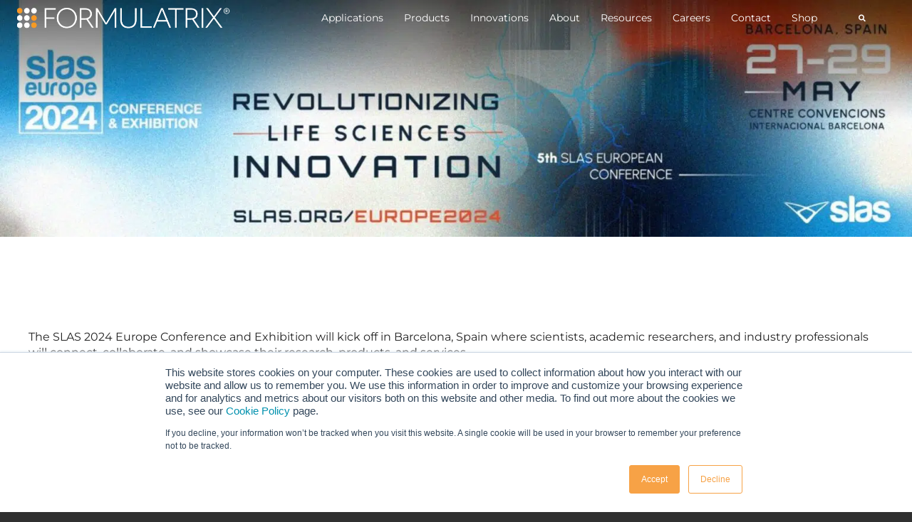

--- FILE ---
content_type: text/html; charset=UTF-8
request_url: https://formulatrix.com/life-science-automation-blog/slas-europe-2024/
body_size: 98900
content:
<!DOCTYPE html>
<html lang="en-US">
<head>
<meta charset="UTF-8" />
<meta name='viewport' content='width=device-width, initial-scale=1.0' />
<meta http-equiv='X-UA-Compatible' content='IE=edge' />
<link rel="profile" href="https://gmpg.org/xfn/11" />
<meta name='robots' content='index, follow, max-image-preview:large, max-snippet:-1, max-video-preview:-1' />

	<!-- This site is optimized with the Yoast SEO Premium plugin v25.3.1 (Yoast SEO v25.3.1) - https://yoast.com/wordpress/plugins/seo/ -->
	<title>SLAS Europe 2024 Revolutionizing Life Sciences Innovation</title>
<link data-rocket-prefetch href="https://fonts.googleapis.com" rel="dns-prefetch">
<link data-rocket-prefetch href="https://www.google-analytics.com" rel="dns-prefetch">
<link data-rocket-prefetch href="https://www.googletagmanager.com" rel="dns-prefetch">
<link data-rocket-prefetch href="https://fmlx.b-cdn.net" rel="dns-prefetch">
<link data-rocket-preload as="style" href="https://fonts.googleapis.com/css2?family=Montserrat%3Awght%40400%3B500%3B600&#038;ver=b4f1e7f0ffd6c20bc06df67d1ea4e214&#038;display=swap" rel="preload">
<link data-rocket-preload as="style" href="https://fonts.googleapis.com/css?family=Montserrat%3A300%2C400%2C600%2C700%7CRaleway%3A300%7CNoto%20Sans%3A100%2C100italic%2C200%2C200italic%2C300%2C300italic%2C400%2C400italic%2C700%2C700italic%2C800%2C800italic%7CMontserrat%3A100%2C100italic%2C200%2C200italic%2C300%2C300italic%2C400%2C400italic%2C700%2C700italic%2C800%2C800italic&#038;subset=latin%2Clatin-ext&#038;display=swap" rel="preload">
<link href="https://fonts.googleapis.com/css2?family=Montserrat%3Awght%40400%3B500%3B600&#038;ver=b4f1e7f0ffd6c20bc06df67d1ea4e214&#038;display=swap" media="print" onload="this.media=&#039;all&#039;" rel="stylesheet">
<link href="https://fonts.googleapis.com/css?family=Montserrat%3A300%2C400%2C600%2C700%7CRaleway%3A300%7CNoto%20Sans%3A100%2C100italic%2C200%2C200italic%2C300%2C300italic%2C400%2C400italic%2C700%2C700italic%2C800%2C800italic%7CMontserrat%3A100%2C100italic%2C200%2C200italic%2C300%2C300italic%2C400%2C400italic%2C700%2C700italic%2C800%2C800italic&#038;subset=latin%2Clatin-ext&#038;display=swap" media="print" onload="this.media=&#039;all&#039;" rel="stylesheet">
<style id="wpr-usedcss">img:is([sizes=auto i],[sizes^="auto," i]){contain-intrinsic-size:3000px 1500px}.select2-container{box-sizing:border-box;display:inline-block;margin:0;position:relative;vertical-align:middle}.select2-container .select2-selection--single{box-sizing:border-box;cursor:pointer;display:block;height:28px;user-select:none;-webkit-user-select:none}.select2-container .select2-selection--single .select2-selection__rendered{display:block;padding-left:8px;padding-right:20px;overflow:hidden;text-overflow:ellipsis;white-space:nowrap}.select2-container .select2-selection--single .select2-selection__clear{background-color:transparent;border:none;font-size:1em}.select2-container[dir=rtl] .select2-selection--single .select2-selection__rendered{padding-right:8px;padding-left:20px}.select2-container .select2-selection--multiple{box-sizing:border-box;cursor:pointer;display:block;min-height:32px;user-select:none;-webkit-user-select:none}.select2-container .select2-selection--multiple .select2-selection__rendered{display:inline;list-style:none;padding:0}.select2-container .select2-selection--multiple .select2-selection__clear{background-color:transparent;border:none;font-size:1em}.select2-container .select2-search--inline .select2-search__field{box-sizing:border-box;border:none;font-size:100%;margin-top:5px;margin-left:5px;padding:0;max-width:100%;resize:none;height:18px;vertical-align:bottom;font-family:sans-serif;overflow:hidden;word-break:keep-all}.select2-container .select2-search--inline .select2-search__field::-webkit-search-cancel-button{-webkit-appearance:none}.select2-dropdown{background-color:#fff;border:1px solid #aaa;border-radius:4px;box-sizing:border-box;display:block;position:absolute;left:-100000px;width:100%;z-index:1051}.select2-results{display:block}.select2-results__options{list-style:none;margin:0;padding:0}.select2-results__option{padding:6px;user-select:none;-webkit-user-select:none}.select2-results__option--selectable{cursor:pointer}.select2-container--open .select2-dropdown{left:0}.select2-container--open .select2-dropdown--above{border-bottom:none;border-bottom-left-radius:0;border-bottom-right-radius:0}.select2-container--open .select2-dropdown--below{border-top:none;border-top-left-radius:0;border-top-right-radius:0}.select2-search--dropdown{display:block;padding:4px}.select2-search--dropdown .select2-search__field{padding:4px;width:100%;box-sizing:border-box}.select2-search--dropdown .select2-search__field::-webkit-search-cancel-button{-webkit-appearance:none}.select2-search--dropdown.select2-search--hide{display:none}.select2-close-mask{border:0;margin:0;padding:0;display:block;position:fixed;left:0;top:0;min-height:100%;min-width:100%;height:auto;width:auto;opacity:0;z-index:99;background-color:#fff}.select2-hidden-accessible{border:0!important;clip:rect(0 0 0 0)!important;-webkit-clip-path:inset(50%)!important;clip-path:inset(50%)!important;height:1px!important;overflow:hidden!important;padding:0!important;position:absolute!important;width:1px!important;white-space:nowrap!important}.select2-container--default .select2-selection--single{background-color:#fff;border:1px solid #aaa;border-radius:4px}.select2-container--default .select2-selection--single .select2-selection__rendered{color:#444;line-height:28px}.select2-container--default .select2-selection--single .select2-selection__clear{cursor:pointer;float:right;font-weight:700;height:26px;margin-right:20px;padding-right:0}.select2-container--default .select2-selection--single .select2-selection__placeholder{color:#999}.select2-container--default .select2-selection--single .select2-selection__arrow{height:26px;position:absolute;top:1px;right:1px;width:20px}.select2-container--default .select2-selection--single .select2-selection__arrow b{border-color:#888 transparent transparent;border-style:solid;border-width:5px 4px 0;height:0;left:50%;margin-left:-4px;margin-top:-2px;position:absolute;top:50%;width:0}.select2-container--default[dir=rtl] .select2-selection--single .select2-selection__clear{float:left}.select2-container--default[dir=rtl] .select2-selection--single .select2-selection__arrow{left:1px;right:auto}.select2-container--default.select2-container--disabled .select2-selection--single{background-color:#eee;cursor:default}.select2-container--default.select2-container--disabled .select2-selection--single .select2-selection__clear{display:none}.select2-container--default.select2-container--open .select2-selection--single .select2-selection__arrow b{border-color:transparent transparent #888;border-width:0 4px 5px}.select2-container--default .select2-selection--multiple{background-color:#fff;border:1px solid #aaa;border-radius:4px;cursor:text;padding-bottom:5px;padding-right:5px;position:relative}.select2-container--default .select2-selection--multiple.select2-selection--clearable{padding-right:25px}.select2-container--default .select2-selection--multiple .select2-selection__clear{cursor:pointer;font-weight:700;height:20px;margin-right:10px;margin-top:5px;position:absolute;right:0;padding:1px}.select2-container--default .select2-selection--multiple .select2-selection__choice{background-color:#e4e4e4;border:1px solid #aaa;border-radius:4px;box-sizing:border-box;display:inline-block;margin-left:5px;margin-top:5px;padding:0;padding-left:20px;position:relative;max-width:100%;overflow:hidden;text-overflow:ellipsis;vertical-align:bottom;white-space:nowrap}.select2-container--default .select2-selection--multiple .select2-selection__choice__display{cursor:default;padding-left:2px;padding-right:5px}.select2-container--default .select2-selection--multiple .select2-selection__choice__remove{background-color:transparent;border:none;border-right:1px solid #aaa;border-top-left-radius:4px;border-bottom-left-radius:4px;color:#999;cursor:pointer;font-size:1em;font-weight:700;padding:0 4px;position:absolute;left:0;top:0}.select2-container--default .select2-selection--multiple .select2-selection__choice__remove:focus,.select2-container--default .select2-selection--multiple .select2-selection__choice__remove:hover{background-color:#f1f1f1;color:#333;outline:0}.select2-container--default[dir=rtl] .select2-selection--multiple .select2-selection__choice{margin-left:5px;margin-right:auto}.select2-container--default[dir=rtl] .select2-selection--multiple .select2-selection__choice__display{padding-left:5px;padding-right:2px}.select2-container--default[dir=rtl] .select2-selection--multiple .select2-selection__choice__remove{border-left:1px solid #aaa;border-right:none;border-top-left-radius:0;border-bottom-left-radius:0;border-top-right-radius:4px;border-bottom-right-radius:4px}.select2-container--default[dir=rtl] .select2-selection--multiple .select2-selection__clear{float:left;margin-left:10px;margin-right:auto}.select2-container--default.select2-container--focus .select2-selection--multiple{border:1px solid #000;outline:0}.select2-container--default.select2-container--disabled .select2-selection--multiple{background-color:#eee;cursor:default}.select2-container--default.select2-container--disabled .select2-selection__choice__remove{display:none}.select2-container--default.select2-container--open.select2-container--above .select2-selection--multiple,.select2-container--default.select2-container--open.select2-container--above .select2-selection--single{border-top-left-radius:0;border-top-right-radius:0}.select2-container--default.select2-container--open.select2-container--below .select2-selection--multiple,.select2-container--default.select2-container--open.select2-container--below .select2-selection--single{border-bottom-left-radius:0;border-bottom-right-radius:0}.select2-container--default .select2-search--dropdown .select2-search__field{border:1px solid #aaa}.select2-container--default .select2-search--inline .select2-search__field{background:0 0;border:none;outline:0;box-shadow:none;-webkit-appearance:textfield}.select2-container--default .select2-results>.select2-results__options{max-height:200px;overflow-y:auto}.select2-container--default .select2-results__option .select2-results__option{padding-left:1em}.select2-container--default .select2-results__option .select2-results__option .select2-results__group{padding-left:0}.select2-container--default .select2-results__option .select2-results__option .select2-results__option{margin-left:-1em;padding-left:2em}.select2-container--default .select2-results__option .select2-results__option .select2-results__option .select2-results__option{margin-left:-2em;padding-left:3em}.select2-container--default .select2-results__option .select2-results__option .select2-results__option .select2-results__option .select2-results__option{margin-left:-3em;padding-left:4em}.select2-container--default .select2-results__option .select2-results__option .select2-results__option .select2-results__option .select2-results__option .select2-results__option{margin-left:-4em;padding-left:5em}.select2-container--default .select2-results__option .select2-results__option .select2-results__option .select2-results__option .select2-results__option .select2-results__option .select2-results__option{margin-left:-5em;padding-left:6em}.select2-container--default .select2-results__option--group{padding:0}.select2-container--default .select2-results__option--disabled{color:#999}.select2-container--default .select2-results__option--selected{background-color:#ddd}.select2-container--default .select2-results__option--highlighted.select2-results__option--selectable{background-color:#5897fb;color:#fff}.select2-container--default .select2-results__group{cursor:default;display:block;padding:6px}.select2-container--classic .select2-selection--single{background-color:#f7f7f7;border:1px solid #aaa;border-radius:4px;outline:0;background-image:-webkit-linear-gradient(top,#fff 50%,#eee 100%);background-image:-o-linear-gradient(top,#fff 50%,#eee 100%);background-image:linear-gradient(to bottom,#fff 50%,#eee 100%);background-repeat:repeat-x}.select2-container--classic .select2-selection--single:focus{border:1px solid #5897fb}.select2-container--classic .select2-selection--single .select2-selection__rendered{color:#444;line-height:28px}.select2-container--classic .select2-selection--single .select2-selection__clear{cursor:pointer;float:right;font-weight:700;height:26px;margin-right:20px}.select2-container--classic .select2-selection--single .select2-selection__placeholder{color:#999}.select2-container--classic .select2-selection--single .select2-selection__arrow{background-color:#ddd;border:none;border-left:1px solid #aaa;border-top-right-radius:4px;border-bottom-right-radius:4px;height:26px;position:absolute;top:1px;right:1px;width:20px;background-image:-webkit-linear-gradient(top,#eee 50%,#ccc 100%);background-image:-o-linear-gradient(top,#eee 50%,#ccc 100%);background-image:linear-gradient(to bottom,#eee 50%,#ccc 100%);background-repeat:repeat-x}.select2-container--classic .select2-selection--single .select2-selection__arrow b{border-color:#888 transparent transparent;border-style:solid;border-width:5px 4px 0;height:0;left:50%;margin-left:-4px;margin-top:-2px;position:absolute;top:50%;width:0}.select2-container--classic[dir=rtl] .select2-selection--single .select2-selection__clear{float:left}.select2-container--classic[dir=rtl] .select2-selection--single .select2-selection__arrow{border:none;border-right:1px solid #aaa;border-radius:0;border-top-left-radius:4px;border-bottom-left-radius:4px;left:1px;right:auto}.select2-container--classic.select2-container--open .select2-selection--single{border:1px solid #5897fb}.select2-container--classic.select2-container--open .select2-selection--single .select2-selection__arrow{background:0 0;border:none}.select2-container--classic.select2-container--open .select2-selection--single .select2-selection__arrow b{border-color:transparent transparent #888;border-width:0 4px 5px}.select2-container--classic.select2-container--open.select2-container--above .select2-selection--single{border-top:none;border-top-left-radius:0;border-top-right-radius:0;background-image:-webkit-linear-gradient(top,#fff 0,#eee 50%);background-image:-o-linear-gradient(top,#fff 0,#eee 50%);background-image:linear-gradient(to bottom,#fff 0,#eee 50%);background-repeat:repeat-x}.select2-container--classic.select2-container--open.select2-container--below .select2-selection--single{border-bottom:none;border-bottom-left-radius:0;border-bottom-right-radius:0;background-image:-webkit-linear-gradient(top,#eee 50%,#fff 100%);background-image:-o-linear-gradient(top,#eee 50%,#fff 100%);background-image:linear-gradient(to bottom,#eee 50%,#fff 100%);background-repeat:repeat-x}.select2-container--classic .select2-selection--multiple{background-color:#fff;border:1px solid #aaa;border-radius:4px;cursor:text;outline:0;padding-bottom:5px;padding-right:5px}.select2-container--classic .select2-selection--multiple:focus{border:1px solid #5897fb}.select2-container--classic .select2-selection--multiple .select2-selection__clear{display:none}.select2-container--classic .select2-selection--multiple .select2-selection__choice{background-color:#e4e4e4;border:1px solid #aaa;border-radius:4px;display:inline-block;margin-left:5px;margin-top:5px;padding:0}.select2-container--classic .select2-selection--multiple .select2-selection__choice__display{cursor:default;padding-left:2px;padding-right:5px}.select2-container--classic .select2-selection--multiple .select2-selection__choice__remove{background-color:transparent;border:none;border-top-left-radius:4px;border-bottom-left-radius:4px;color:#888;cursor:pointer;font-size:1em;font-weight:700;padding:0 4px}.select2-container--classic .select2-selection--multiple .select2-selection__choice__remove:hover{color:#555;outline:0}.select2-container--classic[dir=rtl] .select2-selection--multiple .select2-selection__choice{margin-left:5px;margin-right:auto}.select2-container--classic[dir=rtl] .select2-selection--multiple .select2-selection__choice__display{padding-left:5px;padding-right:2px}.select2-container--classic[dir=rtl] .select2-selection--multiple .select2-selection__choice__remove{border-top-left-radius:0;border-bottom-left-radius:0;border-top-right-radius:4px;border-bottom-right-radius:4px}.select2-container--classic.select2-container--open .select2-selection--multiple{border:1px solid #5897fb}.select2-container--classic.select2-container--open.select2-container--above .select2-selection--multiple{border-top:none;border-top-left-radius:0;border-top-right-radius:0}.select2-container--classic.select2-container--open.select2-container--below .select2-selection--multiple{border-bottom:none;border-bottom-left-radius:0;border-bottom-right-radius:0}.select2-container--classic .select2-search--dropdown .select2-search__field{border:1px solid #aaa;outline:0}.select2-container--classic .select2-search--inline .select2-search__field{outline:0;box-shadow:none}.select2-container--classic .select2-dropdown{background-color:#fff;border:1px solid transparent}.select2-container--classic .select2-dropdown--above{border-bottom:none}.select2-container--classic .select2-dropdown--below{border-top:none}.select2-container--classic .select2-results>.select2-results__options{max-height:200px;overflow-y:auto}.select2-container--classic .select2-results__option--group{padding:0}.select2-container--classic .select2-results__option--disabled{color:grey}.select2-container--classic .select2-results__option--highlighted.select2-results__option--selectable{background-color:#3875d7;color:#fff}.select2-container--classic .select2-results__group{cursor:default;display:block;padding:6px}.select2-container--classic.select2-container--open .select2-dropdown{border-color:#5897fb}[class*=mec-sl-]{speak:none;font-style:normal;font-weight:400;font-variant:normal;text-transform:none;line-height:1;-webkit-font-smoothing:antialiased;-moz-osx-font-smoothing:grayscale}[class*=mec-sl-]{font-family:simple-line-icons}.mec-sl-arrow-down:before{content:"\e604"}.mec-sl-arrow-up:before{content:"\e607"}.mec-wrap{position:relative}.mec-wrap h1,.mec-wrap h2,.mec-wrap h3,.mec-wrap h4,.mec-wrap h6{color:#171c24;font-weight:400;font-style:inherit;letter-spacing:normal;clear:none}.mec-wrap h1{font-size:50px;line-height:1.16;margin-bottom:12px;letter-spacing:-1px}.mec-wrap h2{font-size:36px;line-height:1.14;margin-bottom:10px}.mec-wrap h3{font-size:28px;line-height:1.2;margin-bottom:8px}.mec-wrap h4{font-size:24px;line-height:1.2;margin-bottom:10px}.mec-wrap h6{font-size:16px;line-height:1.3;margin-bottom:4px}.mec-wrap h1 strong{font-weight:700}.mec-wrap p{margin:0 0 20px;color:#616161;font-size:14px;line-height:1.8}.lity-content .button,.lity-content button:not(.owl-dot):not(.gm-control-active):not(.mejs):not(.owl-prev):not(.owl-next):not( .mec-googlemap-details button ):not(.mec-googlemap-details button):not(.elementor-add-section-inner button):not(.dismissButton),.lity-content input[type=button],.lity-content input[type=reset],.lity-content input[type=submit],.mec-nextprev-next-button,.mec-nextprev-prev-button,.mec-wrap .button,.mec-wrap button:not(.owl-dot):not(.gm-control-active):not(.mejs):not(.owl-prev):not(.owl-next):not( .mec-googlemap-details button ):not(.mec-googlemap-details button):not(.elementor-add-section-inner button):not(.dismissButton),.mec-wrap input[type=button],.mec-wrap input[type=reset],.mec-wrap input[type=submit]{position:relative;border:1px solid #ccecf4;border-radius:4px;box-shadow:0 1px 0 0 #fcfcfc;color:#07bbe9;display:inline-block;font-size:14px;line-height:18px;text-transform:capitalize;font-weight:600;text-decoration:none;cursor:pointer;margin-bottom:20px;margin-right:10px;padding:10px 24px;background:#ecf9fd;-webkit-transition:.21s;-moz-transition:.21s;transition:all .21s ease;border-radius:var(--mec-secondary-border-radius)}.lity-content .button:hover,.lity-content button:not(.owl-dot):not(.gm-control-active):not(.mejs):not(.owl-prev):not(.owl-next):hover,.lity-content input[type=button]:hover,.lity-content input[type=reset]:hover,.lity-content input[type=submit]:hover,.mec-wrap .button:hover,.mec-wrap a.button:hover,.mec-wrap button:not(.owl-dot):not(.gm-control-active):not(.mejs):not(.owl-prev):not(.owl-next):not( .elementor-add-section-inner button ):not(.dismissButton):hover,.mec-wrap input[type=button]:hover,.mec-wrap input[type=reset]:hover,.mec-wrap input[type=submit]:hover{border:1px solid #38d5ed;box-shadow:0 1px 0 0 #fafafa}.lity-content .button svg,.lity-content button:not(.owl-dot):not(.gm-control-active):not(.mejs):not(.owl-prev):not(.owl-next):not( .et-fb-button ) svg,.lity-content input[type=button] svg,.lity-content input[type=reset] svg,.lity-content input[type=submit] svg,.mec-nextprev-next-button svg,.mec-nextprev-prev-button svg,.mec-wrap .button svg,.mec-wrap button:not(.owl-dot):not(.gm-control-active):not(.mejs):not(.owl-prev):not(.owl-next):not( .et-fb-button ) svg,.mec-wrap input[type=button] svg,.mec-wrap input[type=reset] svg,.mec-wrap input[type=submit] svg{margin-left:30px}.mec-wrap .button svg.back,.mec-wrap button:not(.owl-dot):not(.gm-control-active):not(.mejs):not(.owl-prev):not(.owl-next):not( .et-fb-button ) svg.back{margin-right:30px;margin-left:0}.mec-wrap{font-weight:400;color:#626262}.mec-event-content p{font-weight:400}.mec-event-grid-classic .mec-event-content{color:#767676;padding:0 20px 5px;text-align:center;min-height:125px}.mec-event-grid-classic .mec-event-title{color:#202020;margin:10px 0;font-weight:700;font-size:20px;letter-spacing:1px;text-transform:uppercase}.mec-event-grid-classic .mec-event-title a{color:#202020;transition:all .24s ease}.mec-event-grid-classic .mec-event-content p{font-size:15px;color:#8a8a8a}.mec-event-grid-classic .mec-event-image{border-radius:var(--mec-primary-border-radius) var(--mec-primary-border-radius) 0 0;overflow:hidden}.mec-event-grid-classic img{margin-bottom:0;width:100%;display:block}.mec-event-sharing-wrap{left:15px;position:absolute;list-style:none;margin:0;padding-left:0}.mec-event-sharing-wrap .mec-event-sharing{position:absolute;padding:8px 0 2px;left:-6px;bottom:54px;margin:0;margin-top:6px;border-radius:var(--mec-secondary-border-radius);min-width:50px;visibility:hidden;opacity:0;border:1px solid #e2e2e2;background:#fff;box-shadow:0 0 9px 0 rgba(0,0,0,.06);z-index:99;-webkit-transition:.18s;transition:all .18s ease}.mec-event-sharing-wrap .mec-event-sharing:after,.mec-event-sharing-wrap .mec-event-sharing:before{content:"";display:block;position:absolute;bottom:-10px;left:50%;margin-left:-10px;width:0;height:0;border-style:solid;border-width:10px}.mec-event-sharing-wrap .mec-event-sharing:before{bottom:-21px;border-color:#e2e2e2 transparent transparent}.mec-event-sharing-wrap .mec-event-sharing:after{bottom:-19px;border-color:#fff transparent transparent}.mec-event-sharing-wrap:hover .mec-event-sharing{opacity:1;visibility:visible}.mec-event-sharing-wrap li{text-align:center;border:0;display:block;margin-right:2px;overflow:hidden;margin:0 auto 6px;width:38px}.mec-event-sharing-wrap:hover>li{cursor:pointer;background-color:#40d9f1}.mec-event-sharing-wrap:hover li a{color:#fff}.mec-event-sharing-wrap>li:first-of-type{border:1px solid #d9d9d9;border-radius:var(--mec-secondary-border-radius)}.mec-event-sharing-wrap li a,.mec-event-sharing-wrap:hover li ul li a{border:none;color:#767676;display:block}.mec-event-sharing-wrap li i{width:36px;height:36px;display:table-cell;vertical-align:middle}.mec-event-sharing-wrap li svg{height:16px}.mec-event-sharing-wrap .mec-event-sharing li a{display:block}.mec-event-sharing-wrap .mec-event-sharing li:hover a{color:#40d9f1}@media only screen and (max-width:960px){.mec-event-grid-classic{margin-bottom:30px}}.mec-widget .mec-event-grid-classic.mec-owl-carousel{padding:36px 0 16px}.mec-widget .mec-event-grid-classic.mec-owl-carousel .owl-nav{margin:5px 0;width:100%;position:absolute;top:15px;padding:0}.mec-widget .mec-event-grid-classic.mec-owl-carousel{padding:20px 0 16px}.mec-widget .mec-event-grid-classic.mec-owl-carousel .owl-nav{margin:0;width:100%;position:absolute;top:0;padding:0}.mec-widget .mec-event-grid-classic.mec-owl-carousel .owl-nav div{position:absolute;background:#fff;line-height:0;width:34px;height:26px;padding:6px;text-align:center;margin-top:-17px;border-radius:3px;border:1px solid #e2e2e2;text-align:center;box-shadow:0 2px 0 0 rgba(0,0,0,.028);transition:all .33s ease}.mec-widget .mec-event-grid-classic.mec-owl-carousel .owl-nav i{font-size:12px;color:#40d9f1;cursor:pointer}.mec-widget .mec-event-grid-classic.mec-owl-carousel .owl-nav .owl-next{right:0}.mec-widget .mec-event-grid-classic.mec-owl-carousel .owl-nav .owl-prev{left:0}.mec-widget .mec-event-grid-classic.mec-owl-carousel .mec-event-sharing{display:none}@media screen and (min-width:56.875em){.mec-widget .mec-month-container dl{margin-bottom:0}}.mec-widget .mec-event-sharing-wrap .mec-event-sharing{position:absolute;top:auto;bottom:52px;margin:0;margin-top:0;border-radius:var(--mec-secondary-border-radius)}.mec-widget .mec-event-sharing-wrap .mec-event-sharing:after{top:auto;bottom:-17px;border-color:#fff transparent transparent}.mec-widget .mec-event-sharing-wrap .mec-event-sharing:before{top:auto;bottom:-18px;border-color:#e2e2e2 transparent transparent}.mec-widget .mec-event-grid-classic.mec-owl-carousel .owl-nav button{position:absolute;background:#fff;padding:6px;margin-top:-17px;border-radius:3px;border:1px solid #e2e2e2;box-shadow:0 2px 0 0 rgba(0,0,0,.028)}.mec-widget .mec-event-grid-classic.mec-owl-carousel .owl-nav button:hover{background:#40d9f1;border-color:#40d9f1}.mec-widget .mec-event-grid-classic.mec-owl-carousel .owl-nav button:hover i{color:#fff}.mec-widget .mec-event-grid-classic.mec-owl-carousel .mec-booking-button{width:40%;float:right;color:#202020;height:36px;line-height:14px;font-size:12px;width:auto}.mec-widget .mec-event-grid-classic.mec-owl-carousel .mec-booking-button:hover{color:#fff}.mec-load-more-wrap{text-align:center;display:block;width:100%;padding-top:20px;text-align:center;position:relative}.mec-load-more-button{box-shadow:none;transition:all .21s ease;font-size:12px;font-weight:500;letter-spacing:1px;text-transform:uppercase;background:#fff;color:#767676;border:2px solid #e8e8e8;border-radius:50px;padding:0 28px;margin-bottom:20px;cursor:pointer;line-height:40px;height:42px;display:inline-block}.mec-load-more-button:hover{background:#191919;color:#fff;border-color:#191919}.mec-load-more-loading{content:url("https://fmlx.b-cdn.net/wp-content/plugins/modern-events-calendar-lite/assets/img/ajax-loader.gif");cursor:wait;background:0 0;border-style:none}.mec-load-more-loading:hover{background:0 0}.mec-modal-preloader,.mec-month-navigator-loading{width:100%;height:100%;background:url("https://fmlx.b-cdn.net/wp-content/plugins/modern-events-calendar-lite/assets/img/ajax-loader.gif") center no-repeat rgba(255,255,255,.88);border-style:none;position:absolute;left:0;right:0;bottom:0;top:0;z-index:999}.mec-month-divider{text-align:center;margin:60px 0 40px}.widget .mec-month-divider{margin:10px 0}.mec-month-divider span{text-transform:uppercase;font-size:22px;font-weight:700;padding-bottom:5px;color:#313131;border-bottom:4px solid #ebebeb;width:100%;display:block;padding-bottom:10px;position:relative}.mec-month-divider span:before{border-bottom:4px solid #40d9f1;font-size:6px;content:"";text-align:center;position:absolute;bottom:-4px;margin-left:-30px;left:50%;width:60px}.widget .mec-month-divider span{font-size:13px}.mec-nextprev-prev-button svg{margin-left:unset;margin-right:30px}.mec-booking .mec-event-tickets-list .mec-ticket-style-row input[type=number]{display:block;margin:0 0 10px auto;box-shadow:unset;border:1px solid #e3e5e7;border-radius:var(--mec-secondary-border-radius);background:#fff;min-width:80px;width:80px!important;min-height:40px;height:40px}.mec-booking .mec-event-tickets-list .mec-ticket-style-row input::-webkit-inner-spin-button,.mec-booking .mec-event-tickets-list .mec-ticket-style-row input::-webkit-outer-spin-button{-webkit-appearance:none;margin:0}.mec-booking .mec-event-tickets-list .mec-ticket-style-row input[type=number]{-moz-appearance:textfield}.mec-booking .mec-event-tickets-list .mec-ticket-style-row .minus{position:absolute;right:5px;line-height:1;height:14px}.mec-booking .mec-event-tickets-list .mec-ticket-style-row .minus{top:auto;bottom:5px}.mec-booking .mec-event-tickets-list .mec-ticket-style-row .minus:hover{background:#dbdbdb}.mec-booking .mec-event-tickets-list .mec-ticket-style-row a{text-decoration:none}.mec-booking .mec-event-tickets-list .mec-ticket-style-row{margin-bottom:30px}.mec-booking .mec-event-tickets-list .mec-ticket-style-row>div{width:unset}@media (max-width:480px){.mec-wrap .mec-booking .mec-event-tickets-list .mec-ticket-style-row>div{width:100%;margin-bottom:10px}}.mec-booking .mec-event-tickets-list .mec-ticket-style-row>div{border:0;display:block;box-shadow:unset;margin:0}.mec-booking input[type=checkbox]{-webkit-appearance:none;appearance:none;font:inherit;width:20px;height:20px;min-height:unset;padding:0;border:1px solid #e3e5e7;border-radius:4px;display:flex;margin:0 10px 0 1px;overflow:hidden}.mec-booking input[type=checkbox]:before{content:url("[data-uri]");min-width:18px;height:auto;line-height:16px;border-radius:2px;transform:scale(0);transition:120ms transform ease-in-out;background-color:var(--mec-color-skin);display:flex;justify-content:center}.mec-booking input[type=checkbox]:checked{border:1px solid var(--mec-color-skin)!important}.mec-booking input[type=checkbox]:checked:before{transform:scale(1)}.mec-event-gallery-wrapper{display:flex;flex-direction:row}.mec-event-gallery-wrapper .mec-event-gallery-image img{border-radius:5px}@media (max-width:960px){.mec-event-gallery-wrapper{flex-direction:column-reverse}.mec-event-gallery-wrapper .mec-event-gallery-image{margin-bottom:10px}}.mec-wrap .mec-attendees-list-details p{font-weight:400;margin:20px 0 0;color:#8d8d8d}.mec-wrap .mec-attendees-list-details li{list-style:none;display:block;margin-top:15px}.mec-attendees-list-details ul{margin-bottom:0}.mec-attendees-list-details .mec-attendees-toggle{border:1px solid #e6e6e6;background:#fafafa;padding:15px 15px 0;border-radius:3px;margin:12px 0 20px 52px;position:relative;font-size:13px;box-shadow:0 3px 1px 0 rgba(0,0,0,.02)}.mec-attendees-list-details .mec-attendees-toggle:after,.mec-attendees-list-details .mec-attendees-toggle:before{content:"";display:block;position:absolute;left:50px;width:0;height:0;border-style:solid;border-width:10px}.mec-attendees-list-details .mec-attendees-toggle:after{top:-20px;border-color:transparent transparent #fafafa}.mec-attendees-list-details .mec-attendees-toggle:before{top:-21px;border-color:transparent transparent #e1e1e1}.mec-calendar{border:1px solid #e8e8e8;width:100%;box-shadow:0 2px 0 0 rgba(0,0,0,.016);border-radius:var(--mec-primary-border-radius)}.mec-calendar .mec-calendar-events-side{display:table-cell;height:100%;border-left:1px solid #efefef;padding:40px;width:100%}.mec-calendar dl{display:table;margin:0;border:none;padding:0;table-layout:fixed}.mec-calendar dt{display:table-cell;transition:all .66s ease;color:#a4aab1;background:#fff;border-radius:44px;font-size:14px;width:80px;height:80px;line-height:80px;text-align:center}.mec-calendar .mec-calendar-row dt:hover{background:#f4f4f4}.mec-calendar .mec-selected-day,.mec-calendar .mec-selected-day:hover{background:#40d9f1;color:#fff}.mec-calendar .mec-selected-day a{color:#fff}.mec-calendar .mec-has-event{position:relative}.mec-calendar .mec-calendar-row dt.mec-has-event:hover{background:#40d9f1}.mec-calendar .mec-has-event a{cursor:pointer;display:block;width:100%;height:100%;border-radius:50%;color:#4d4d4d;transition:all .25s ease;text-decoration:none;box-shadow:none}.mec-calendar .mec-calendar-row dt.mec-has-event.mec-selected-day a,.mec-calendar .mec-calendar-row dt.mec-has-event:hover a{color:#fff}.mec-calendar .mec-has-event:after{background-color:#40d9f1;border-radius:50%;display:block;content:"";width:8px;height:8px;bottom:10px;left:calc(50% - 4px);position:absolute;transition:all .25s ease}.mec-calendar .mec-calendar-row dt.mec-has-event:hover:after{background-color:#fff}.mec-calendar .mec-has-event.mec-selected-day:after{display:none}@media only screen and (min-width:961px){.mec-wrap.mec-sm959 .mec-calendar:not(.mec-event-calendar-classic):not(.mec-calendar-weekly) .mec-has-event:after{width:6px;height:6px;bottom:6px}.mec-wrap.mec-sm959 .mec-calendar:not(.mec-event-calendar-classic):not(.mec-calendar-weekly) dt{width:50px;height:50px;line-height:50px}}@media only screen and (max-width:1200px){.mec-calendar .mec-has-event:after{width:6px;height:6px;bottom:6px}.mec-calendar dt{width:50px;height:50px;line-height:50px}}@media only screen and (max-width:767px){.mec-calendar .mec-calendar-events-side{width:100%;display:block;height:100%;border-left:none;border-top:1px solid #efefef;padding:20px}.mec-calendar dl{width:100%}.mec-calendar dt{width:14%;height:60px;line-height:60px;border-radius:50px}}@media only screen and (max-width:479px){.mec-calendar .mec-has-event:after{width:4px;height:4px}.mec-calendar dt{height:38px;line-height:38px}}.mec-previous-month a{pointer-events:none;line-height:15px}.mec-single-event-novel.light h4{color:#000!important}.mec-single-event-novel.dark h4{color:#fff!important}.mec-daily-view-date-events,.mec-weekly-view-date-events{list-style:none;margin:0}.mec-widget .mec-calendar{max-width:100%}.mec-widget .mec-calendar dl dt{height:40px}.mec-widget .mec-calendar .mec-has-event:after{width:4px;height:4px}.mec-error{margin:30px 0 20px;padding:10px;border-radius:var(--mec-secondary-border-radius);font-size:13px;line-height:22px}.mec-error{color:#cb2916!important;background-color:#fef2f2}#mec_fes_form input[type=date]::-webkit-calendar-picker-indicator,.lity-content #mec_fes_form input[type=date]::-webkit-calendar-picker-indicator{background:url("[data-uri]");background-position:center;background-size:cover;width:10px;height:12px;display:block}.mec-wrap .mec-totalcal-box{position:relative;border:1px solid #efefef;padding:20px 5px 45px;margin:0 0 20px;background:#fafafa;overflow:hidden;box-shadow:0 3px 2px 0 rgba(0,0,0,.012);min-height:78px;border-radius:var(--mec-primary-border-radius)}.mec-wrap .mec-totalcal-box i{float:left;margin:0;width:36px;height:36px;background:#fff;border:1px solid #efefef;text-align:center;padding:10px 0;font-size:15px;color:#888;border-radius:var(--mec-secondary-border-radius) 0 0 var(--mec-secondary-border-radius)}.mec-wrap .mec-totalcal-box .mec-totalcal-view span,.mec-wrap .mec-totalcal-box input,.mec-wrap .mec-totalcal-box select{width:auto;min-height:36px;height:36px;line-height:36px;background:#fff;font-size:13px;color:#777;border:1px solid #efefef;margin:0 0 0 -1px;float:left;padding:0 5px;font-family:inherit}.mec-search-form .select2-container{width:calc(100% - 36px)!important}.mec-search-form .mec-date-search .select2-container:first-of-type{width:calc((100% - 36px) * 3 / 5)!important}.mec-search-form .mec-date-search .select2-container:last-of-type{width:calc((100% - 36px) * 2 / 5)!important}.mec-search-form span.select2.select2-container--open.select2-container--below .selection .select2-selection.select2-selection--multiple,.mec-search-form span.select2.select2-container--open.select2-container--below .selection .select2-selection.select2-selection--single{border-bottom-left-radius:0;border-bottom-right-radius:0}.mec-search-form span.select2.select2-container--open.select2-container--above .selection .select2-selection.select2-selection--multiple,.mec-search-form span.select2.select2-container--open.select2-container--above .selection .select2-selection.select2-selection--single{border-top-left-radius:0;border-top-right-radius:0}.mec-search-form .mec-date-search span.select2 .selection .select2-selection,.mec-search-form .mec-dropdown-wrap span.select2 .selection .select2-selection{min-height:36px;height:36px;line-height:36px;background:#fff;font-size:13px;color:#777;border:1px solid #efefef;margin:0 0 10px -1px;padding:0 5px;font-family:inherit;border-radius:0 var(--mec-secondary-border-radius) var(--mec-secondary-border-radius) 0;width:100%}.mec-search-form .mec-date-search span.select2:first-of-type .selection .select2-selection{border-radius:0}.mec-search-form .mec-date-search span.select2 .selection .select2-selection .select2-selection__rendered,.mec-search-form .mec-dropdown-wrap span.select2 .selection .select2-selection .select2-selection__rendered{color:#777;line-height:34px;padding:0 0 0 5px}.mec-search-form .mec-date-search span.select2 .selection .select2-selection .select2-selection__arrow,.mec-search-form .mec-dropdown-wrap span.select2 .selection .select2-selection .select2-selection__arrow{height:34px}body:has(.mec-search-form) .select2-container--open .select2-dropdown--below{margin-top:21px;margin-left:-1px;border:1px solid #efefef;border-radius:0 0 var(--mec-secondary-border-radius) var(--mec-secondary-border-radius);overflow:hidden}body:has(.mec-search-form) .select2-container--open .select2-dropdown--above{margin-top:33px;border:1px solid #efefef;border-radius:var(--mec-secondary-border-radius) var(--mec-secondary-border-radius) 0 0;overflow:hidden;left:-1px}body:has(.mec-search-form) .select2-search--dropdown .select2-search__field{font-size:13px;color:#777;border:1px solid #efefef!important}body:has(.mec-search-form) .select2-container--default .select2-results__option--selected{background-color:#efefef!important}body:has(.mec-search-form) .select2-container--default .select2-results__option--highlighted.select2-results__option--selectable{background-color:var(--mec-color-skin)!important}body:has(.mec-search-form) .select2-results__option{font-size:13px!important}.mec-wrap .mec-totalcal-box input[type=date],.mec-wrap .mec-totalcal-box input[type=email],.mec-wrap .mec-totalcal-box input[type=number],.mec-wrap .mec-totalcal-box input[type=password],.mec-wrap .mec-totalcal-box input[type=search],.mec-wrap .mec-totalcal-box input[type=text],.mec-wrap .mec-totalcal-box input[type=url],.mec-wrap .mec-totalcal-box select,.mec-wrap .mec-totalcal-box textarea{border-radius:0}.mec-wrap .mec-totalcal-box .mec-totalcal-view span.mec-totalcalview-selected{border-right-width:2px}.mec-wrap .mec-totalcal-box input[type=submit]{cursor:pointer;padding:0 16px;text-transform:uppercase;font-size:11px;transition:all .21s ease}.mec-wrap .mec-totalcal-box input[type=submit]:hover{background:#222;color:#fff}.mec-wrap .mec-totalcal-box .mec-totalcal-view span{display:inline-block;text-transform:uppercase;font-size:11px;padding:0 12px;cursor:pointer}.mec-wrap .mec-totalcal-box .mec-totalcal-view span:hover{color:#40d9f1}.mec-wrap .mec-totalcal-box .mec-totalcal-view span.mec-totalcalview-selected{color:#fff;background:#40d9f1;border-color:#40d9f1}.mec-wrap .mec-totalcal-box .mec-totalcal-view span:first-child{border-radius:var(--mec-secondary-border-radius) 0 0 var(--mec-secondary-border-radius)}.mec-wrap .mec-totalcal-box .mec-totalcal-view span:last-child{border-radius:0 var(--mec-secondary-border-radius) var(--mec-secondary-border-radius) 0}.mec-wrap .mec-totalcal-box .mec-totalcal-view{text-align:right;float:right}.mec-wrap .mec-totalcal-box input[type=search]{width:calc(100% - 36px)}.mec-there-reset-button.mec-totalcal-box{padding-bottom:48px}.mec-wrap .mec-text-address-search.with-mec-cost{width:calc(100% - 336px)}.mec-wrap .mec-minmax-event-cost{display:block;float:left;width:50%;margin-left:10px}.mec-wrap .mec-minmax-event-cost.with-mec-address{display:block;width:336px;max-width:50%;float:right;margin-left:0;padding:0 10px}.mec-wrap .mec-checkboxes-search .mec-searchbar-category-wrap .select2-container.select2-container--default{width:calc(100% - 36px)!important}.mec-wrap .mec-checkboxes-search .mec-searchbar-category-wrap .select2-container .select2-selection--multiple ul,.mec-wrap .mec-checkboxes-search .mec-searchbar-category-wrap .select2-container.select2-container--default{height:auto;overflow:unset}.mec-wrap .mec-checkboxes-search .mec-searchbar-category-wrap .select2-container .select2-selection--multiple ul{display:block}.mec-wrap .mec-checkboxes-search .mec-searchbar-category-wrap .select2-container .select2-selection--multiple{border:unset;width:100%;height:0!important;border-radius:0}.mec-wrap .mec-checkboxes-search .mec-searchbar-category-wrap .select2-container .select2-selection--multiple ul li{line-height:12px!important;max-height:20px!important;width:auto;margin-right:5px;margin-top:5px}.mec-wrap .mec-checkboxes-search .mec-searchbar-category-wrap .select2-container .select2-selection--multiple .select2-selection__choice{letter-spacing:0;color:#777;text-transform:capitalize;padding:4px 6px;background-color:#efefef;border-radius:2px;border:0;cursor:default;float:left;margin-right:5px;margin-top:5px;margin-bottom:5px;font-size:11px;text-transform:uppercase}.mec-wrap .mec-checkboxes-search .mec-searchbar-category-wrap .select2-container .select2-selection--multiple .select2-selection__choice__remove{color:#777}@media only screen and (min-width:961px) and (max-width:1200px){.mec-wrap .mec-totalcal-box{padding:37px 5px}}@media only screen and (max-width:960px){.mec-wrap .mec-totalcal-box .col-md-4{width:100%;float:none;clear:both;overflow:hidden}.mec-wrap .mec-search-form .mec-date-search select{width:calc(100% - 106px)}.mec-wrap .mec-search-form .mec-date-search select:last-child{width:70px}.mec-wrap .mec-totalcal-box .mec-totalcal-view{float:none}.mec-wrap .mec-checkboxes-search .mec-searchbar-category-wrap .select2-container .select2-selection--multiple .select2-selection__choice{display:block;max-width:100%;white-space:break-spaces;max-height:unset!important;height:auto!important}}@media only screen and (min-width:768px) and (max-width:960px){.mec-wrap .mec-totalcal-box .col-md-4{position:relative;width:initial}.mec-wrap .mec-totalcal-box{padding:37px 5px}}@media only screen and (max-width:767px){.mec-wrap .mec-totalcal-box .mec-totalcal-view{float:none}.mec-wrap .mec-totalcal-box .col-md-4{padding-bottom:0}.mec-wrap .mec-minmax-event-cost.with-mec-address,.mec-wrap .mec-text-address-search.with-mec-cost{width:100%;float:left}.mec-wrap .mec-minmax-event-cost.with-mec-address{max-width:calc(100% - 20px);margin:0 10px 20px}}@media only screen and (max-width:479px){.mec-wrap .mec-totalcal-box .mec-totalcal-view span{padding:0 8px;font-size:10px}.mec-wrap .mec-totalcal-box input[type=submit]{padding:0 10px;font-size:10px}}@media only screen and (min-width:961px){.mec-wrap.mec-sm959 .mec-totalcal-box .col-md-4{padding-bottom:0;width:100%}}@media (min-width:961px) and (max-width:1200px){.mec-wrap .mec-totalcal-box .mec-totalcal-view span{padding:0 10px}.mec-search-form .mec-date-search,.mec-search-form .mec-text-address-search,.mec-search-form .mec-text-input-search{padding:0 4px}}@media (max-width:780px){.mec-wrap .mec-totalcal-box .mec-totalcal-view span{padding:0 7px;margin-top:20px}}.mec-totalcalview-selected:hover{color:#fff!important}.mec-search-form{padding:20px 10px}.mec-search-form .mec-date-search,.mec-search-form .mec-text-input-search{padding:0 10px;float:left}.mec-search-form .mec-text-input-search input{border-radius:0 var(--mec-secondary-border-radius) var(--mec-secondary-border-radius) 0!important}.mec-search-form .mec-date-search,.mec-search-form .mec-time-picker-search,.mec-search-form .mec-totalcal-view{padding:0 10px}.mec-search-form .mec-text-input-search{width:100%}.mec-search-form .mec-full-calendar-search-ends .mec-text-input-search{width:50%}.mec-search-form .mec-date-search,.mec-search-form .mec-time-picker-search{width:50%;float:left}.mec-search-form .mec-minmax-event-cost input:last-child,.mec-search-form .mec-text-address-search input,.mec-search-form .mec-time-picker-search input:last-child{border-radius:0 var(--mec-secondary-border-radius) var(--mec-secondary-border-radius) 0!important}.mec-search-form .mec-date-search.with-mec-time-picker,.mec-search-form .mec-time-picker-search.with-mec-date-search{width:25%;float:left}.mec-search-form .mec-tab-loader.col-md-6 .mec-totalcal-view{padding:0}.mec-search-form .mec-full-calendar-search-ends .mec-text-input-search.col-md-12,.mec-search-form .mec-minmax-event-cost,.mec-search-form .mec-text-address-search{min-height:55px}.mec-search-form .mec-full-calendar-search-ends .mec-text-input-search.col-md-12,.mec-widget .mec-search-form .mec-date-search,.mec-widget .mec-search-form .mec-text-input-search{width:100%}.mec-search-form .mec-full-calendar-search-ends .mec-text-input-search.col-md-12{padding:0 10px}.mec-search-form .mec-date-search{clear:left}.mec-wrap .mec-search-form .mec-text-input-search{padding:0 10px}.mec-wrap .mec-search-form .mec-text-address-search input,.mec-wrap .mec-search-form .mec-text-input-search input{margin-bottom:10px}.mec-wrap .mec-totalcal-box label{display:block;line-height:1.8;margin-bottom:4px;font-size:13px;color:#9a9a9a}.mec-wrap .mec-search-form .mec-date-search select{width:calc(100% - 106px)}.mec-wrap .mec-search-form .mec-date-search select:last-child{width:70px;border-radius:0 var(--mec-secondary-border-radius) var(--mec-secondary-border-radius) 0!important}@media only screen and (max-width:781px){.mec-search-form .mec-date-search,.mec-search-form .mec-text-input-search{width:100%;float:none}.mec-search-form .mec-date-search{min-height:55px}}@media only screen and (max-width:780px){.mec-wrap .mec-totalcal-box .mec-totalcal-view span{margin-top:0}}@media only screen and (max-width:760px){.mec-wrap .mec-totalcal-box .mec-totalcal-view span{margin-top:20px}}.mec-search-form .mec-text-address-search{float:left;width:100%;padding:0 10px}@media (max-width:960px){.mec-wrap .mec-minmax-event-cost.with-mec-address,.mec-wrap .mec-text-address-search.with-mec-cost{margin-top:0}.mec-search-form .mec-date-search.with-mec-time-picker,.mec-search-form .mec-time-picker-search.with-mec-date-search{width:50%;margin-bottom:20px}}@media (max-width:780px){.mec-search-form .mec-date-search.with-mec-time-picker,.mec-search-form .mec-time-picker-search.with-mec-date-search{margin:20px 0;height:auto}.mec-search-form .mec-date-search{min-height:unset}}body:has(.mec-fes-form,.mec-search-form) .ui-datepicker{background-color:#fff;border:1px solid #66afe9;border-radius:4px;box-shadow:0 0 8px rgba(102,175,233,.6);display:none;margin-top:4px;padding:10px;width:240px}body:has(.mec-fes-form,.mec-search-form) .ui-datepicker a,body:has(.mec-fes-form,.mec-search-form) .ui-datepicker a:hover{text-decoration:none;cursor:pointer}body:has(.mec-fes-form,.mec-search-form) .ui-datepicker a:hover,body:has(.mec-fes-form,.mec-search-form) .ui-datepicker td:hover a{color:#2c6396;-webkit-transition:color .1s ease-in-out;-moz-transition:color .1s ease-in-out;-o-transition:color .1s ease-in-out;transition:color .1s ease-in-out}body:has(.mec-fes-form,.mec-search-form) .ui-datepicker .ui-datepicker-title{font-weight:700}body:has(.mec-fes-form,.mec-search-form) .ui-datepicker .ui-datepicker-next,body:has(.mec-fes-form,.mec-search-form) .ui-datepicker .ui-datepicker-prev{cursor:default;font-family:dashicons;-webkit-font-smoothing:antialiased;font-style:normal;font-weight:400;height:20px;line-height:1.4;margin-top:2px;width:20px}body:has(.mec-fes-form,.mec-search-form) .ui-datepicker .ui-datepicker-prev{float:left;text-align:left}body:has(.mec-fes-form,.mec-search-form) .ui-datepicker .ui-datepicker-next{float:right;text-align:center}body:has(.mec-fes-form,.mec-search-form) .ui-datepicker .ui-datepicker-prev:before{content:"\f341"}body:has(.mec-fes-form,.mec-search-form) .ui-datepicker .ui-datepicker-next:before{content:"\f345"}body:has(.mec-fes-form,.mec-search-form) .ui-datepicker .ui-icon{display:none}body:has(.mec-fes-form,.mec-search-form) .ui-datepicker .ui-datepicker-calendar{table-layout:fixed;width:100%}body:has(.mec-fes-form,.mec-search-form) .ui-datepicker .ui-datepicker-calendar td,body:has(.mec-fes-form,.mec-search-form) .ui-datepicker .ui-datepicker-calendar th{text-align:center;padding:4px 0;border:none}body:has(.mec-fes-form,.mec-search-form) .ui-datepicker .ui-datepicker-calendar td{border-radius:4px;-webkit-transition:background-color .1s ease-in-out,color .1s ease-in-out;-moz-transition:background-color .1s ease-in-out,color .1s ease-in-out;-o-transition:background-color .1s ease-in-out,color .1s ease-in-out;transition:background-color .1s ease-in-out,color .1s ease-in-out}body:has(.mec-fes-form,.mec-search-form) .ui-datepicker .ui-datepicker-calendar td:hover{background-color:#eee;cursor:pointer}body:has(.mec-fes-form,.mec-search-form) .ui-datepicker .ui-datepicker-calendar td a{text-decoration:none}body:has(.mec-fes-form,.mec-search-form) .ui-datepicker .ui-datepicker-current-day{background-color:#4289cc}body:has(.mec-fes-form,.mec-search-form) .ui-datepicker .ui-datepicker-current-day a{color:#fff}body:has(.mec-fes-form,.mec-search-form) .ui-datepicker .ui-datepicker-calendar .ui-datepicker-unselectable:hover{background-color:#fff;cursor:default}@media only screen and (max-width:768px){.mec-owl-theme .owl-nav [class*=owl-]{display:none!important}}.mec-owl-theme .owl-dots .owl-dot{border:none}.lity-content>div{overflow:auto;max-height:80vh!important;border-radius:var(--mec-primary-border-radius)}.mec-modal-wrap{max-width:90vw;max-height:90vh!important;background:#fff;box-shadow:0 1px 55px rgba(0,0,0,.5);overflow-x:hidden!important}@media (max-width:1023px){.mec-modal-wrap{max-width:80vw}}body .featherlight{z-index:999999!important}body .featherlight .featherlight-content{background:0 0;overflow:unset;z-index:9999}@media (max-width:480px){.mec-search-form .mec-date-search.with-mec-time-picker,.mec-search-form .mec-time-picker-search.with-mec-date-search{width:100%}.mec-search-form .mec-date-search.with-mec-time-picker,.mec-search-form .mec-full-calendar-search-ends .mec-text-input-search,.mec-search-form .mec-minmax-event-cost,.mec-search-form .mec-text-address-search,.mec-search-form .mec-time-picker-search.with-mec-date-search,.mec-wrap .mec-minmax-event-cost.with-mec-address{margin-bottom:0;margin-top:10px;min-height:auto}.mec-wrap .mec-minmax-event-cost.with-mec-address{margin-bottom:10px}.mec-wrap.mec-widget .mec-minmax-event-cost.with-mec-address,.mec-wrap.mec-widget .mec-search-form .mec-time-picker-search.with-mec-date-search,.mec-wrap.mec-widget .mec-text-address-search.with-mec-cost{display:block!important;width:100%!important;max-width:100%!important}.mec-wrap.mec-widget .mec-minmax-event-cost.with-mec-address{float:left!important;max-width:calc(100% - 20px)!important;margin:0 0 0 10px!important}.mec-wrap.mec-widget .mec-search-form .mec-time-picker-search.with-mec-date-search{margin-top:20px!important}.mec-wrap.mec-widget .mec-search-form .mec-text-input-search{padding:10px!important}body .featherlight .featherlight-content{width:95%}.featherlight .featherlight-content,body .mec-modal-wrap{max-width:100%}}.mec-agenda-event-title a{display:inline-block}.mec-events-agenda-container .mec-month-divider{margin-right:20px}.mec-events-agenda:not(:last-of-type){padding:0;border-bottom:1px solid #e9e9e9}.mec-events-agenda:last-of-type{border-radius:0 0 var(--mec-primary-border-radius) var(--mec-primary-border-radius)}.mec-agenda-event-title{position:relative;padding-left:14px}.mec-agenda-event-title a{font-size:14px;font-weight:600;color:#333}.mec-yearly-view-wrap{margin:0 0 15px;border:1px solid #e6e6e6;background:#fff;box-shadow:0 2px 4px rgba(0,0,0,.04);border-bottom-width:4px;border-radius:var(--mec-primary-border-radius)}.mec-yearly-view-wrap .mec-calendar.mec-yearly-calendar{max-width:100%;width:231px;padding:10px;background:#fff;margin:10px;display:inline-block}.mec-yearly-view-wrap .mec-calendar.mec-yearly-calendar dl dt{transition:none;height:30px;width:30px;line-height:30px;border-radius:0;font-size:12px}.mec-yearly-view-wrap .mec-calendar.mec-yearly-calendar .mec-has-event:after{width:4px;height:4px;bottom:3px;left:calc(50% - 2px)}.mec-calendar.mec-yearly-calendar .mec-calendar-table-title{text-align:center;font-size:15px;font-weight:700;color:#222;margin-top:-5px;padding-bottom:5px}.mec-yearly-view-wrap .mec-yearly-agenda-sec{min-height:200px;width:calc(100% - 538px);float:left;padding:0 0 0 20px;overflow:hidden}.mec-yearly-view-wrap .mec-yearly-title-sec{position:relative;padding:15px;text-align:center;border-bottom:1px solid #e6e6e6;box-shadow:0 1px 3px rgba(0,0,0,.02)}.mec-yearly-view-wrap .mec-yearly-title-sec h2{font-size:30px;line-height:40px;color:#333;margin:0;font-weight:700}.mec-yearly-view-wrap .mec-events-agenda.mec-selected{box-shadow:-10px 0 0 0 #fffcf2,0 -1px 0 #fbebb6;background:#fffcf2;border-color:#fbebb6;color:#f9af29}@media only screen and (max-width:959px){.mec-yearly-view-wrap .mec-yearly-agenda-sec{width:calc(100% - 268px);padding:0 0 0 10px}}@media only screen and (max-width:767px){.mec-events-agenda span.mec-agenda-event-title{display:block;width:100%}.mec-agenda-event-title a{font-size:13px}.mec-yearly-view-wrap .mec-yearly-agenda-sec{width:100%;float:none}.mec-yearly-view-wrap .mec-calendar.mec-yearly-calendar{width:auto}.mec-yearly-view-wrap .mec-calendar.mec-yearly-calendar dl dt{width:14.2%}.mec-yearly-view-wrap .mec-yearly-title-sec h2{font-size:25px}}@media only screen and (min-width:768px){.mec-yearly-view-wrap .mec-agenda-event-title a{font-size:13px}}@media only screen and (max-width:1200px){.mec-yearly-view-wrap .mec-agenda-event-title a{font-size:12px;padding-right:6px}}.mec-weather-summary-temp{font-weight:400;color:#fff;font-size:29px;line-height:1}.degrees-mode{background:rgba(0,0,0,.2);cursor:pointer;font-weight:400;font-size:18px;padding:4px 5px;line-height:1;color:#fff;position:absolute;border-radius:8px;bottom:16px;left:16px}.mec-weather-extras{width:auto;padding:10px 15px 0;float:right;min-height:80px;color:#fff;font-size:13px;line-height:1}.mec-weather-extras div{line-height:20px;height:20px}.mec-weather-extras span{color:rgba(255,255,255,.68);font-size:12px;text-transform:uppercase}.mec-weather-extras var{font-size:11px;letter-spacing:.4px}.mec-masonry-item-wrap{width:calc(33.33% - 30px);padding:0;margin:0 15px 30px;min-height:10px;position:relative;float:left}.mec-events-masonry-cats{padding:10px;margin-bottom:25px;text-align:center;clear:both;list-style:none}.mec-events-masonry-cats a{border-radius:2px;padding:6px 12px;font-size:13px;line-height:1.2;color:#333;font-weight:400;margin-top:0!important;text-align:center;display:inline-block;width:auto;border:2px solid transparent;transition:all .2s ease}.mec-events-masonry-cats a:hover{border-color:#40d9f1;color:#333}.mec-events-masonry-cats a.mec-masonry-cat-selected{border:2px solid #40d9f1;color:#40d9f1}@media only screen and (max-width:960px){.mec-masonry-item-wrap{width:calc(50% - 30px)}}@media only screen and (max-width:768px){.mec-masonry-item-wrap{width:calc(100% - 30px)}}[class*=mec-sl-]{font-family:simple-line-icons;speak:none;font-style:normal;font-weight:400;font-variant:normal;text-transform:none;line-height:1;-webkit-font-smoothing:antialiased;-moz-osx-font-smoothing:grayscale}.mec-color,.mec-wrap .mec-color{color:#40d9f1}.mec-month-divider{display:flex;align-items:center}.mec-month-divider:after,.mec-month-divider:before{content:"";flex:1;height:4px;background:#ebebeb}.mec-month-divider i{display:none}.mec-daily-view-date-events article:before{padding:7px 40px!important;top:27px!important}.mec-wrap *{-webkit-box-sizing:border-box;-moz-box-sizing:border-box;box-sizing:border-box}.mec-wrap :after,.mec-wrap :before{-webkit-box-sizing:border-box;-moz-box-sizing:border-box;box-sizing:border-box}.lity .clearfix:after,.lity .clearfix:before,.mec-wrap .clearfix:after,.mec-wrap .clearfix:before{content:"\0020";display:block;overflow:hidden;visibility:hidden;width:0;height:0}.lity .clearfix:after,.mec-wrap .clearfix:after{clear:both}.lity .clearfix,.mec-wrap .clearfix{zoom:1}.lity .clear,.mec-wrap .clear{clear:both;display:block;overflow:hidden;visibility:hidden}.mec-wrap .row{margin-left:-10px;margin-right:-10px}.mec-wrap .row:after,.mec-wrap .row:before{content:" ";display:table}.mec-wrap .row:after{clear:both}.mec-wrap .col-md-12,.mec-wrap .col-md-4,.mec-wrap .col-md-6{position:relative;min-height:1px;padding-left:10px;padding-right:10px}@media only screen and (min-width:1200px){.mec-wrap .col-md-12,.mec-wrap .col-md-4,.mec-wrap .col-md-6{padding-left:15px;padding-right:15px}.mec-wrap .row{margin-left:-15px;margin-right:-15px}}@media (min-width:961px){.mec-wrap .col-md-12,.mec-wrap .col-md-4,.mec-wrap .col-md-6{float:left}.mec-wrap .col-md-12{width:100%}.mec-wrap .col-md-6{width:50%}.mec-wrap .col-md-4{width:33.33333333333333%}}#mec-advanced-wraper div:first-child>ul span{display:none}#mec-advanced-wraper div:first-child>ul *{display:inline-block;background:#fff;font-size:12px;color:#717273;text-align:center}#mec-advanced-wraper div:first-child>ul>li{width:60px;font-weight:700;margin:0 10px 0 0;padding:4px 0;border-right:1px solid var(--mec-fes-main-color-rgba-4)}#mec-advanced-wraper div:first-child>ul>ul>li{margin:0;padding:2px 10px;cursor:pointer;border-radius:2px;transition:all .18s ease}.mec-fes-form .mec-additional-organizers .select2-container{margin-bottom:0}#mec_bfixed_form_fields li,#mec_reg_form_fields li{list-style:none}ul#mec_bfixed_form_fields,ul#mec_reg_form_fields{padding:0;margin:0}ul#mec_bfixed_form_fields li,ul#mec_reg_form_fields li{background:#f8feff;margin:6px -20px;padding:15px 25px 10px;width:auto;font-size:13px;border-top:1px solid #e8fafd;border-bottom:1px solid #e8fafd;position:relative}#mec_bfixed_form_fields input[type=checkbox],#mec_bfixed_form_fields input[type=radio],#mec_reg_form_fields input[type=checkbox],#mec_reg_form_fields input[type=radio]{background-color:#fff;border:1px solid #cfeff5;box-shadow:0 1px 3px -1px #cfeff5;padding:9px;border-radius:3px;min-width:20px;min-height:20px;display:inline-block!important;vertical-align:middle;float:none;transition:all .18s ease;outline:0;margin:0 5px 0 0;text-align:left;cursor:pointer;-webkit-appearance:none;-moz-appearance:none}#mec_bfixed_form_fields input[type=checkbox]:focus,#mec_bfixed_form_fields input[type=radio]:focus,#mec_reg_form_fields input[type=checkbox]:focus,#mec_reg_form_fields input[type=radio]:focus{outline:0}#mec_bfixed_form_fields input[type=radio],#mec_reg_form_fields input[type=radio]{-webkit-appearance:none;border-radius:20px!important;min-width:20px;min-height:20px;margin:0;vertical-align:middle}#mec_bfixed_form_fields input[type=checkbox]:hover,#mec_bfixed_form_fields input[type=radio]:hover,#mec_reg_form_fields input[type=checkbox]:hover,#mec_reg_form_fields input[type=radio]:hover{border-color:#40d9f1}#mec_bfixed_form_fields input[type=checkbox]:checked,#mec_bfixed_form_fields input[type=radio]:checked,#mec_reg_form_fields input[type=checkbox]:checked,#mec_reg_form_fields input[type=radio]:checked{border-color:#40d9f1;background:#40d9f1;border-radius:2px;position:relative}#mec_bfixed_form_fields input[type=checkbox]:checked::before,#mec_reg_form_fields input[type=checkbox]:checked::before{content:"";position:absolute;top:12px;left:5px;margin:0;vertical-align:middle;line-height:1;border-right:2px solid #fff!important;border-bottom:2px solid #fff!important;transform:rotate(45deg);transform-origin:0% 100%;color:#fff;transition:all .2s ease;animation:130ms cubic-bezier(.4,0,.23,1) 140ms forwards checkbox-check}@keyframes checkbox-check{0%{width:0;height:0;border-color:#fff;transform:translate3d(0,0,0) rotate(45deg)}33%{width:6px;height:0;transform:translate3d(0,0,0) rotate(45deg)}100%{width:6px;height:12px;border-color:#fff;transform:translate3d(0,-12px,0) rotate(45deg)}0%{width:0}100%{width:100%}}#mec_bfixed_form_field_types .button,#mec_reg_form_field_types .button{position:relative;outline:0;border-radius:50px;padding:2px 21px 2px 31px!important;line-height:1;font-size:11px;font-weight:600;color:#40d9f1;letter-spacing:2px;height:auto;cursor:pointer;margin:0 0 5px;text-transform:uppercase;box-shadow:0 2px 6px -3px #40d9f1;border:2px solid #cfeff5}#mec_bfixed_form_field_types .button:before,#mec_reg_form_field_types .button:before{position:absolute;left:6px;color:#40d9f1;content:"\e095";font-family:simple-line-icons;font-size:12px;display:inline-block;color:var(--mec-fes-main-color)}#mec_bfixed_form_field_types .button:hover:before,#mec_reg_form_field_types .button:hover:before{color:#fff}body:has(.mec-fes-form,.mec-search-form) table.ui-datepicker-calendar{margin-bottom:0}body:has(.mec-fes-form,.mec-search-form) .ui-datepicker-calendar th{font-weight:700;color:#4a4b4c}body:has(.mec-fes-form,.mec-search-form) .ui-datepicker-calendar td,body:has(.mec-fes-form,.mec-search-form) .ui-datepicker-calendar th,body:has(.mec-fes-form,.mec-search-form) .ui-datepicker-calendar tr{border:none}#mec_fes_form{max-width:840px;margin:0 auto}body:has(.mec-fes-form,.mec-search-form) .ui-datepicker .ui-datepicker-calendar td,body:has(.mec-fes-form,.mec-search-form) .ui-datepicker-calendar th{height:auto;padding:0}body:has(.mec-fes-form,.mec-search-form) .ui-datepicker .ui-datepicker-calendar td a,body:has(.mec-fes-form,.mec-search-form) .ui-datepicker-calendar th{font-size:14px;line-height:30px}.mec-event-export-excel:before{content:"\e083";font-family:simple-line-icons;font-size:13px;vertical-align:middle;margin-right:7px;margin-top:-1px;display:inline-block}.mec-fes-form .select2-container{min-height:38px;box-sizing:border-box;margin-bottom:8px;padding:0 6px;border-radius:2px;border:1px solid var(--mec-fes-main-color-rgba-4);box-shadow:inset 0 1px 6px var(--mec-fes-main-color-rgba-5);background-color:#fff;color:#32373c;outline:0;transition:50ms border-color ease-in-out;min-width:200px;max-width:230px;font-size:14px;z-index:1}.mec-fes-form .select2-selection{border:none;background:0 0;padding-top:2px;width:100%;height:100%;padding:0}.mec-fes-form .mec-dropdown-wrap span.select2 .selection .select2-selection .select2-selection__rendered{color:#777;line-height:34px;padding-left:5px}.mec-fes-form .mec-dropdown-wrap span.select2 .selection .select2-selection .select2-selection__arrow{height:34px}body:has(.mec-fes-form) .select2-container--open .select2-dropdown--below{margin-top:31px;border:1px solid var(--mec-fes-main-color-rgba-4)}body:has(.mec-fes-form) .select2-container--open .select2-dropdown--above{margin-top:33px;border:1px solid var(--mec-fes-main-color-rgba-4)}body:has(.mec-fes-form) .select2-search--dropdown .select2-search__field{font-size:13px;color:#777;border:1px solid var(--mec-fes-main-color-rgba-4)!important}body:has(.mec-fes-form) .select2-container--default .select2-results__option--selected{background-color:var(--mec-fes-main-color-rgba-4)!important}body:has(.mec-fes-form) .select2-container--default .select2-results__option--highlighted.select2-results__option--selectable{background-color:var(--mec-fes-main-color)!important}body:has(.mec-fes-form) .select2-results__option{font-size:13px!important}body:has(.mec-fes-form) .select2-container--default .select2-selection--multiple,body:has(.mec-fes-form) .select2-container--default .select2-selection--single{border:none;background-color:unset;border-radius:0;height:auto}body:has(.mec-fes-form) .select2-container--default .select2-selection--single .select2-selection__rendered{line-height:36px}body:has(.mec-fes-form) .select2-container--default .select2-selection--multiple .select2-selection__choice{margin:2.5px 5px 2.5px 0;height:23px;vertical-align:sub}body:has(.mec-fes-form) .select2-container--default .select2-selection--multiple .select2-selection__choice__remove{padding:0 4px!important;line-height:20px;height:21px;border-radius:0}body:has(.mec-fes-form) .select2-container--default .select2-selection--multiple .select2-selection__choice__display{line-height:20px;padding:0 5px;position:static;top:unset}.mec-fes-form .select2-container--default.select2-container--focus .select2-selection{border:none!important;outline:0;padding:0}.mec-fes-form .select2-container--default .select2-selection--single .select2-selection__arrow{top:5px;right:4px}.select2-results{font-size:14px}.mec-fes-form .select2-container--default .select2-search--inline .select2-search__field{margin:0}.mec-timeline-event-image img{border-radius:0 10px 0 0;width:100%}.mec-timeline-event-image a{display:block;line-height:0}.mec-timeline-event-image img{margin-bottom:-7px;border-radius:0 10px 10px 0}.mec-timeline-event-image a img{margin-bottom:0;border-radius:0 var(--mec-primary-border-radius) 0 0}.mec-skin-tile-month-navigator-container{position:relative;text-align:center;font-size:12px;height:80px;background:#f7f7f7;padding:28px;border-radius:var(--mec-primary-border-radius);margin-bottom:20px}.mec-skin-tile-month-navigator-container:after,.mec-skin-tile-month-navigator-container:before{content:"";display:block;position:absolute;left:50%;margin-left:-10px;width:0;height:0;border-style:solid;border-width:10px}.mec-skin-tile-month-navigator-container:after{bottom:-20px;border-color:#f7f7f7 transparent transparent}.mec-skin-tile-month-navigator-container:before{bottom:-21px;border-color:#fff transparent transparent}@media only screen and (max-width:480px){.mec-skin-tile-month-navigator-container{height:110px;padding-top:68px}}.mec-skin-tile-month-navigator-container h2{font-size:23px;font-weight:700}.mec-skin-tile-month-navigator-container .mec-previous-month{position:absolute;top:28px;left:20px;cursor:pointer;padding:3px 12px;line-height:23px;background:#fff;border-radius:32px;box-shadow:0 1px 3px rgba(0,0,0,.02);transition:all .22s ease}.mec-skin-tile-month-navigator-container .mec-previous-month:hover{box-shadow:0 2px 5px rgba(0,0,0,.1);color:#000}.mec-dark-mode .mec-fes-form .select2-container{border:1px solid #353535;background-color:#282828;color:#d2d2d2}.mec-booking-shortcode button#mec-book-form-btn-step-2{margin-left:30px}.mec-booking-shortcode button[type=button]:hover,.mec-booking-shortcode button[type=submit]:hover{background-color:#000;text-decoration:none;box-shadow:0 4px 10px rgba(1,2,4,.32)}.mec-booking-shortcode a.button.loading:after,.mec-booking-shortcode button[type=submit].loading:after{display:block}.mec-booking-tooltip.multiple-time{color:#fff}.mec-booking-tooltip.multiple-time .mec-booking-calendar-date:before{display:none}.mec-booking-tooltip.multiple-time .mec-booking-calendar-date:first-child:before{display:block}.mec-booking-tooltip.multiple-time .mec-booking-calendar-date{border:1px dashed #68717a;line-height:25px;margin:8px 0;border-radius:20px;transition:all .17s ease;-webkit-transition:.17s;-moz-transition:.17s;-ms-transition:.17s;-o-transition:.17s}.mec-booking-tooltip.multiple-time .mec-booking-calendar-date:hover,.mec-calendar-day.mec-active .mec-booking-tooltip.multiple-time .mec-booking-calendar-date.mec-active{background:#40d9f1;border-color:#40d9f1}.mec-choosen-time-message{max-width:330px;padding:3px 14px;border-radius:4px;background:rgba(64,217,241,.24);color:#40d9f1;transition:all .17s ease;opacity:1;visibility:visible;font-size:12px;margin-bottom:20px}.mec-choosen-time-message .mec-choosen-time{padding-left:7px}.mec-choosen-time-message.disable,.mec-choosen-time-message.disable .mec-choosen-time-message{opacity:0;visibility:hidden;padding:0;font-size:0;margin:0}.is-light-theme .mec-fes-form .select2-selection{height:auto}.mec-gCalendar-filters-wrap .select2-container--default>ul{margin-top:2px;width:100%}.mec-gCalendar-filters-wrap span.select2.select2-container{width:100%!important}.mec-gCalendar-filters-wrap .select2-container--default>ul>li{width:100%}.mec-gCalendar-filters-wrap .select2-container--default{height:39px}.mec-gCalendar-filters-wrap span.select2-selection.select2-selection--multiple{border:none!important;height:37px!important}.mec-gCalendar-filters-wrap .select2-container--default .select2-selection--multiple .select2-selection__choice{margin:0;background-color:#eee;font-size:11px}.mec-gCalendar-filters-wrap .select2-container--default .select2-selection--multiple .select2-selection__rendered li{line-height:29px;margin-top:5px;border:none;margin-right:5px}#mec-gCalendar-wrap .openMonthFilter i{-moz-transition:.27s;-webkit-transition:.27s;-o-transition:.27s;transition:all .27s ease}#mec-gCalendar-wrap .openMonthFilter.open i{transform:rotate(-180deg)}#mec-gCalendar-wrap table.fc-scrollgrid{min-width:650px;overflow:auto;border:none;border-radius:unset;margin:0}#mec-gCalendar-wrap table.fc-scrollgrid thead tr td{border:none!important;background:0 0}#mec-gCalendar-wrap table.fc-scrollgrid table{margin-bottom:0}#mec-gCalendar-wrap table.fc-scrollgrid tr th{background:0 0;padding:20px 0 3px 10px;text-align:left;border-right:none!important;border-left:none!important;border-bottom:1px solid #e3e4e5;border-top:none}#mec-gCalendar-wrap table.fc-scrollgrid tr th.fc-col-header-cell{border:none}#mec-gCalendar-wrap table.fc-scrollgrid tr th a{font-size:15px!important;font-weight:500!important;color:#000;text-decoration:none}#mec-gCalendar-wrap .openMonthFilter{position:relative;padding:7px 10px 2px;display:inline-block}#mec-gCalendar-wrap.fc .fc-daygrid-day-number{font-size:16px;padding:12px 10px 2px;color:#000;text-decoration:none}#mec-gCalendar-wrap table.fc-scrollgrid-sync-table{margin:0;border-spacing:0;border-collapse:separate}#mec-gCalendar-wrap table.fc-scrollgrid table,.fc .fc-daygrid-body{width:100%!important}#mec-gCalendar-wrap table.fc-scrollgrid-sync-table tr td{text-align:left;background:0 0!important}#mec-gCalendar-wrap table.fc-scrollgrid-sync-table .fc-daygrid-day-top{display:flex;flex-direction:row;padding-left:10px}#mec-gCalendar-wrap .fc-daygrid-day.fc-day-today{background:#fff!important}#mec-gCalendar-wrap .fc-daygrid-day.fc-day-today .fc-daygrid-day-number{color:#00acf8;font-size:17px;font-weight:500}#mec-gCalendar-wrap .fc-scrollgrid-section-body>td{border:none!important;background-color:transparent!important}#mec-gCalendar-wrap table.fc-scrollgrid-sync-table tbody tr:last-child td:first-child{border-radius:0 0 0 7px}#mec-gCalendar-wrap table.fc-scrollgrid-sync-table tbody tr:last-child td:last-child{border-radius:0 0 7px 0}.select2-container{z-index:999999}@media (max-width:360px){#mec-gCalendar-wrap .openMonthFilter{padding-right:0}.fc-h-event .fc-event-main{font-size:9px;line-height:11px}}@media (max-width:768px){.mec-cart{overflow-x:scroll}}.mec-cart ul{padding:0;list-style:none}.mec-cart ul h6{margin:0;font-size:14px;color:#000;font-weight:inherit}.mec-cart ul h6{padding-left:0}.mec-cart ul h6:before{content:"— "}.mec-cart ul h6:last-child{margin-bottom:12px}.mec-cart table td:nth-child(4) ul li{margin-bottom:5px}.mec-cart table td:nth-child(4) ul li:last-child{margin-bottom:12px}.mec-cart table a{font-size:15px;font-weight:400;line-height:20px;color:#474849;fill:#474849}.mec-cart table a:hover{color:#000}.mec-cart table #mec_cart_total_payable{font-size:20px;font-weight:700;line-height:26px;letter-spacing:-.8px;text-align:right;color:#060607;fill:#060607}.mec-cart table .mec-cart-remove-transactions svg:hover,.mec-cart table .mec-cart-remove-transactions svg:hover path{color:red!important;fill:red!important;cursor:pointer}.mec-cart table tr{text-align:left}.mec-cart table tr th{margin-bottom:27px;margin-top:0;padding:9px 12px;font-size:14px;line-height:1.8;letter-spacing:0;font-weight:600;position:relative;color:#000}.mec-cart table tr td{padding:9px 12px;font-size:14px;color:#000}.mec-cart table tr td a:hover{color:#000;text-decoration:underline}.mec-cart table tr td,.mec-cart table tr th{background-color:#fff!important;border:0!important;vertical-align:middle}.mec-cart table tr th:last-child{text-align:right}.mec-cart table tr{border-top:1px solid rgba(0,0,0,.1)}.mec-cart table td:first-child{width:35px;max-width:35px}.mec-cart table td:nth-child(2){width:135px;max-width:135px}.mec-cart table td:nth-child(3),.mec-cart table td:nth-child(4){min-width:200px;width:200px}.mec-cart table td:nth-child(5){font-size:12px}.mec-cart table td:nth-child(6){text-align:right;vertical-align:middle}.mec-cart table thead tr th{border-bottom:1px solid #a3a3a3!important}.mec-cart table thead tr,.mec-cart table thead tr th{border-top:none!important}@media only screen and (max-width:992px){.mec-cart table{min-width:780px;overflow-x:scroll}}.mec-cart table tfoot tr th:last-child{display:none}.mec-checkout #mec_cart_total_payable{margin:0 0 40px;font-size:29px;line-height:27px;letter-spacing:-.4px;font-weight:700;position:relative;color:#39c36e}.mec-checkout label{color:#424242;font-weight:700;font-size:13px;letter-spacing:0;margin:0 0 4px;display:block;clear:none;padding:7px 1em 3px 0}.mec-checkout input[type=radio]:before{content:"";display:inline-block;background:#fff;border-radius:24px;width:13px;height:13px;cursor:pointer;margin:1px 0 0;border:1px solid #d7d8d9}.mec-checkout input[type=radio]:checked:before{border:0;background:#000}.mec-checkout input[type=radio]{margin:0 4px 0 0;font-size:0}.mec-checkout input[type=checkbox]{float:left}.mec-checkout #mec_cart_total_payable{margin:0 0 15px;font-size:26px;line-height:1;letter-spacing:-.4px;font-weight:700;position:relative;color:#000}.mec-load-more-wrap.mec-load-more-scroll-loading{width:100%;height:100%;background:url("https://fmlx.b-cdn.net/wp-content/plugins/modern-events-calendar-lite/assets/img/ajax-loader.gif") bottom no-repeat rgba(255,255,255,.88);border-style:none;position:absolute;left:0;right:0;bottom:0;top:0;z-index:9}.mec-nextprev-next-button,.mec-nextprev-prev-button{margin-right:0}.mec-nextprev-next-button{float:right;clear:both}a.mec-nextprev-next-button{text-decoration:none!important}a.mec-nextprev-next-button:hover{color:var(--mec-color-skin)}.mec-nextprev-prev-button svg{transform:rotate(180deg)}.mec-loading-events:after{content:"";background:url("https://fmlx.b-cdn.net/wp-content/plugins/modern-events-calendar-lite/assets/img/ajax-loader.gif") center calc(100% - 100px) no-repeat rgba(255,255,255,.88);position:absolute;top:0;right:0;left:0;bottom:0;margin:0 -10px}body[class*=mec-theme] .mec-wrap a{text-decoration:auto}.single-mec-events{overflow-x:hidden}.mec-wrap button.mec-subscribe-to-calendar-btn{margin-top:20px;margin-right:0!important;margin-bottom:0!important;width:180px}.mec-wrap h1,.mec-wrap h2,.mec-wrap h3,.mec-wrap h4,.mec-wrap h6{font-family:var(--mec-heading-font-family),Helvetica,Arial,sans-serif}.mec-load-more-button,.mec-wrap .mec-error div,.mec-wrap p{font-family:var(--mec-paragraph-font-family),sans-serif;font-weight:400}.lity .mec-color,.lity .mec-wrap .mec-color,.mec-choosen-time-message,.mec-wrap .mec-totalcal-box i,.mec-wrap.mec-cart table tr td a,.mec-yearly-view-wrap .mec-agenda-event-title a:hover{color:var(--mec-color-skin)}.mec-wrap .mec-event-sharing-wrap .mec-event-sharing>li:hover a svg{fill:var(--mec-color-skin)}.mec-booking button,.mec-booking-tooltip.multiple-time .mec-booking-calendar-date.mec-active,.mec-booking-tooltip.multiple-time .mec-booking-calendar-date:hover,.mec-calendar .mec-has-event:after,.mec-wrap .mec-totalcal-box .mec-totalcal-view span.mec-totalcalview-selected{background-color:var(--mec-color-skin)}.mec-booking-tooltip.multiple-time .mec-booking-calendar-date:hover,.mec-calendar-day.mec-active .mec-booking-tooltip.multiple-time .mec-booking-calendar-date.mec-active{background-color:var(--mec-color-skin)}.mec-booking-tooltip.multiple-time .mec-booking-calendar-date.mec-active,.mec-booking-tooltip.multiple-time .mec-booking-calendar-date:hover,.mec-calendar-day.mec-active .mec-booking-tooltip.multiple-time .mec-booking-calendar-date.mec-active,.mec-wrap .mec-totalcal-box .mec-totalcal-view span.mec-totalcalview-selected{border-color:var(--mec-color-skin)}.lity-content .button,.lity-content button:not(.owl-dot):not(.gm-control-active):not(.mejs):not(.owl-prev):not(.owl-next):not( .mec-googlemap-details button ):not(.mec-googlemap-details button):not(.elementor-add-section-inner button):not(.dismissButton),.lity-content input[type=button],.lity-content input[type=reset],.lity-content input[type=submit],.mec-nextprev-next-button,.mec-nextprev-prev-button,.mec-wrap .button,.mec-wrap button:not(.owl-dot):not(.gm-control-active):not(.mejs):not(.owl-prev):not(.owl-next):not( .mec-googlemap-details button ):not(.mec-googlemap-details button):not(.elementor-add-section-inner button):not(.dismissButton),.mec-wrap input[type=button],.mec-wrap input[type=reset],.mec-wrap input[type=submit]{color:var(--mec-color-skin);background:var(--mec-color-skin-rgba-1);border-color:var(--mec-color-skin-rgba-1)}.lity-content .button:hover,.lity-content button:not(.owl-dot):not(.gm-control-active):not(.mejs):not(.owl-prev):not(.owl-next):not( .mec-googlemap-details button ):not(.mec-googlemap-details button):not(.elementor-add-section-inner button):not( .dismissButton ):hover,.lity-content input[type=button]:hover,.lity-content input[type=reset]:hover,.lity-content input[type=submit]:hover,.mec-nextprev-next-button:hover,.mec-nextprev-prev-button:hover,.mec-wrap .button:hover,.mec-wrap a.button:hover,.mec-wrap button:not(.owl-dot):not(.gm-control-active):not(.mejs):not(.owl-prev):not(.owl-next):not( .mec-googlemap-details button ):not(.mec-googlemap-details button):not(.elementor-add-section-inner button):not( .dismissButton ):hover,.mec-wrap input[type=button]:hover,.mec-wrap input[type=reset]:hover,.mec-wrap input[type=submit]:hover{border-color:var(--mec-color-skin)}.lity-content .button svg path,.lity-content button:not(.owl-dot):not(.gm-control-active):not(.mejs):not(.owl-prev):not(.owl-next) svg path,.lity-content input[type=button] svg path,.lity-content input[type=reset] svg path,.lity-content input[type=submit] svg path,.mec-nextprev-next-button svg path,.mec-nextprev-prev-button svg path,.mec-wrap .button svg path,.mec-wrap button:not(.owl-dot):not(.gm-control-active):not(.mejs):not(.owl-prev):not(.owl-next) svg path,.mec-wrap input[type=button] svg path,.mec-wrap input[type=reset] svg path,.mec-wrap input[type=submit] svg path{fill:var(--mec-color-skin)}.mec-wrap .button svg.back path,.mec-wrap button:not(.owl-dot):not(.gm-control-active):not(.mejs):not(.owl-prev):not(.owl-next):not( .et-fb-button ) svg.back path{fill:#636f72}.mec-choosen-time-message{background:var(--mec-color-skin-rgba-4)}@media only screen and (min-width:1200px){body [id*=mec_skin_].mec-fluent-wrap{width:var(--mec-container-normal-width);max-width:var(--mec-container-normal-width)}}@media only screen and (min-width:1921px){body [id*=mec_skin_].mec-fluent-wrap{width:var(--mec-container-large-width);max-width:var(--mec-container-large-width)}}.mec-wrap .mec-event-grid-classic .mec-event-title a,.mec-wrap h1 a,.mec-wrap h2 a,.mec-wrap h3 a,.mec-wrap h4 a,.mec-wrap h6 a{color:var(--mec-title-color)}.mec-wrap .mec-event-grid-classic .mec-event-title a:hover{color:var(--mec-title-color-hover)}.mec-fluent-wrap .mec-event-sharing-wrap .mec-event-sharing li:hover a,.mec-fluent-wrap .mec-more-events-icon,.mec-fluent-wrap .mec-text-input-search i,.mec-fluent-wrap .mec-totalcal-box .mec-totalcal-view span,.mec-fluent-wrap .mec-totalcal-box input,.mec-fluent-wrap .mec-totalcal-box select{color:var(--mec-fluent-main-color)!important}.mec-fluent-wrap .mec-totalcal-box input[type=search]::-webkit-input-placeholder{color:var(--mec-fluent-main-color)!important}.mec-fluent-wrap .mec-totalcal-box input[type=search]::-moz-placeholder{color:var(--mec-fluent-main-color)!important}.mec-fluent-wrap .mec-totalcal-box input[type=search]:-ms-input-placeholder{color:var(--mec-fluent-main-color)!important}.mec-fluent-wrap .mec-totalcal-box input[type=search]:-moz-placeholder{color:var(--mec-fluent-main-color)!important}.mec-single-fluent-body .lity-content input::-moz-placeholder,.mec-single-fluent-body .lity-content textarea::-moz-placeholder,.mec-single-fluent-wrap input::-moz-placeholder,.mec-single-fluent-wrap textarea::-moz-placeholder{color:var(--mec-fluent-main-color-rgba-1)!important}.mec-fluent-wrap .mec-event-sharing-wrap .mec-event-sharing,.mec-fluent-wrap .mec-filter-content,.mec-fluent-wrap .mec-load-month,.mec-fluent-wrap .mec-load-more-button:hover,.mec-fluent-wrap .mec-load-year,.mec-fluent-wrap .mec-skin-monthly-view-month-navigator-container,.mec-fluent-wrap .mec-text-input-search input[type=search],.mec-fluent-wrap .mec-totalcal-box .mec-totalcal-view span,.mec-fluent-wrap .mec-totalcal-box input,.mec-fluent-wrap .mec-totalcal-box select,.mec-fluent-wrap .mec-yearly-title-sec,.mec-fluent-wrap .mec-yearly-view-wrap .mec-year-container,.mec-fluent-wrap i.mec-filter-icon{border-color:var(--mec-fluent-main-color)!important}.mec-fluent-wrap .mec-filter-content:before,.mec-fluent-wrap .mec-more-events{border-bottom-color:var(--mec-fluent-main-color)!important}.mec-fluent-wrap .mec-event-sharing-wrap .mec-event-sharing:before{border-color:var(--mec-fluent-main-color) transparent transparent transparent!important}.mec-fluent-wrap.mec-events-agenda-container .mec-events-agenda{border-top-color:var(--mec-fluent-main-color-rgba-3)!important;border-bottom-color:var(--mec-fluent-main-color-rgba-3)!important}.mec-fluent-wrap .mec-filter-content i,.mec-fluent-wrap .mec-load-more-button,.mec-fluent-wrap .mec-yearly-view-wrap .mec-calendar.mec-yearly-calendar{border-color:var(--mec-fluent-main-color-rgba-1)!important}.mec-single-fluent-wrap .mec-booking-button{box-shadow:0 2px 5px var(--mec-fluent-main-color-rgba-4)!important}.mec-fluent-bg-wrap .mec-fluent-wrap article .mec-booking-button:hover,.mec-fluent-wrap .mec-booking-button:hover,.mec-fluent-wrap .mec-load-more-button:hover{box-shadow:0 4px 10px var(--mec-fluent-main-color-rgba-4)!important}.mec-fluent-wrap .mec-yearly-view-wrap .mec-year-container{box-shadow:0 5px 33px var(--mec-fluent-main-color-rgba-1)!important}.mec-fluent-wrap .mec-yearly-view-wrap .mec-yearly-agenda-sec{background-color:var(--mec-fluent-main-color-rgba-3)!important}.mec-fluent-current-time{background-color:var(--mec-fluent-main-color)!important}.mec-fluent-wrap .mec-filter-content i,.mec-fluent-wrap i.mec-filter-icon.active{background-color:var(--mec-fluent-main-color-rgba-1)!important}.mec-fluent-wrap .mec-color,.mec-fluent-wrap .mec-event-sharing-wrap>li:first-of-type i,.mec-fluent-wrap .mec-filter-content i,.mec-fluent-wrap .mec-load-month i,.mec-fluent-wrap .mec-load-more-button,.mec-fluent-wrap .mec-load-year i,.mec-fluent-wrap a:hover,.mec-fluent-wrap i.mec-filter-icon{color:var(--mec-fluent-bold-color)}.mec-fluent-wrap .mec-load-month,.mec-fluent-wrap .mec-load-year{border-color:var(--mec-fluent-bold-color)!important}.mec-fluent-wrap .mec-calendar .mec-daily-view-day.mec-has-event:after{background-color:var(--mec-fluent-bold-color)!important}.mec-fluent-wrap .mec-booking-button:hover,.mec-fluent-wrap .mec-load-month:hover,.mec-fluent-wrap .mec-load-more-button:hover,.mec-fluent-wrap .mec-load-year:hover,.mec-wrap.mec-single-fluent-wrap .button:hover,.mec-wrap.mec-single-fluent-wrap button:not(.owl-dot):not(.gm-control-active):not(.mejs):not(.owl-prev):not(.owl-next):not( .mec-googlemap-details button ):not(.mec-googlemap-details button):not(.elementor-add-section-inner button):not( .dismissButton ):hover,.mec-wrap.mec-single-fluent-wrap input[type=button]:hover,.mec-wrap.mec-single-fluent-wrap input[type=reset]:hover,.mec-wrap.mec-single-fluent-wrap input[type=submit]:hover{background-color:var(--mec-fluent-bg-hover-color)!important}.mec-fluent-wrap{background-color:var(--mec-fluent-bg-color)!important}.mec-fluent-wrap .mec-filter-content:after{border-bottom-color:var(--mec-fluent-second-bg-color)!important}@media only screen and (min-width:1200px){body [id*=mec_skin_].mec-fluent-wrap{width:inherit;max-width:inherit}}.select2-container--default .select2-selection--multiple .select2-selection__choice__remove{padding:0!important;margin:0!important;line-height:10px!important}.select2-container--default .select2-selection--multiple .select2-selection__choice__display{line-height:5px;padding:0 0 0 5px;position:relative;top:-1px}#mec_reg_form_field_types .button.red{color:#ea6485;background:#fff;border-color:#ffd2dd}#mec_reg_form_field_types .button.red:hover{background:#ea6485;color:#fff}#mec_reg_form_field_types .button.red:before{color:#ea6485}#mec_reg_form_field_types .button.red:hover{color:#fff}span.button{cursor:pointer}.lity{z-index:999999!important}.mec-skin-weekly-view-month-navigator-container .mec-month-navigator{position:relative}.rtl .mec-wrap button:not(.owl-dot):not(.gm-control-active):not(.mejs):not(.owl-prev):not(.owl-next):not( .et-fb-button ) svg{display:inline-block;transform:scaleX(-1)}body.rtl{font-family:vazirmatn}.mec-util-hidden{display:none}.tooltipster-box{flex:1 1 auto}.tooltipster-content{box-sizing:border-box;max-height:100%;max-width:100%;overflow:auto}html.with-featherlight{overflow:hidden}.featherlight{display:none;position:fixed;top:0;right:0;bottom:0;left:0;z-index:2147483647;text-align:center;white-space:nowrap;cursor:pointer;background:#333;background:rgba(0,0,0,0)}.featherlight:last-of-type{background:rgba(0,0,0,.8)}.featherlight:before{content:'';display:inline-block;height:100%;vertical-align:middle}.featherlight .featherlight-content{position:relative;text-align:left;vertical-align:middle;display:inline-block;overflow:auto;padding:25px 25px 0;border-bottom:25px solid transparent;margin-left:5%;margin-right:5%;max-height:95%;background:#fff;cursor:auto;white-space:normal}.featherlight iframe{border:none}.featherlight *{-webkit-box-sizing:border-box;-moz-box-sizing:border-box;box-sizing:border-box}@media only screen and (max-width:1024px){.featherlight .featherlight-content{margin-left:0;margin-right:0;max-height:98%;padding:10px 10px 0;border-bottom:10px solid transparent}}@media print{html.with-featherlight>*>:not(.featherlight){display:none}}@font-face{font-display:swap;font-family:Montserrat;font-style:normal;font-weight:300;src:url(https://fonts.gstatic.com/s/montserrat/v31/JTUSjIg1_i6t8kCHKm459Wlhyw.woff2) format('woff2');unicode-range:U+0000-00FF,U+0131,U+0152-0153,U+02BB-02BC,U+02C6,U+02DA,U+02DC,U+0304,U+0308,U+0329,U+2000-206F,U+20AC,U+2122,U+2191,U+2193,U+2212,U+2215,U+FEFF,U+FFFD}@font-face{font-display:swap;font-family:Montserrat;font-style:normal;font-weight:400;src:url(https://fonts.gstatic.com/s/montserrat/v31/JTUSjIg1_i6t8kCHKm459Wlhyw.woff2) format('woff2');unicode-range:U+0000-00FF,U+0131,U+0152-0153,U+02BB-02BC,U+02C6,U+02DA,U+02DC,U+0304,U+0308,U+0329,U+2000-206F,U+20AC,U+2122,U+2191,U+2193,U+2212,U+2215,U+FEFF,U+FFFD}@font-face{font-display:swap;font-family:Montserrat;font-style:normal;font-weight:600;src:url(https://fonts.gstatic.com/s/montserrat/v31/JTUSjIg1_i6t8kCHKm459Wlhyw.woff2) format('woff2');unicode-range:U+0000-00FF,U+0131,U+0152-0153,U+02BB-02BC,U+02C6,U+02DA,U+02DC,U+0304,U+0308,U+0329,U+2000-206F,U+20AC,U+2122,U+2191,U+2193,U+2212,U+2215,U+FEFF,U+FFFD}@font-face{font-display:swap;font-family:Montserrat;font-style:normal;font-weight:700;src:url(https://fonts.gstatic.com/s/montserrat/v31/JTUSjIg1_i6t8kCHKm459Wlhyw.woff2) format('woff2');unicode-range:U+0000-00FF,U+0131,U+0152-0153,U+02BB-02BC,U+02C6,U+02DA,U+02DC,U+0304,U+0308,U+0329,U+2000-206F,U+20AC,U+2122,U+2191,U+2193,U+2212,U+2215,U+FEFF,U+FFFD}.lity{z-index:9990;position:fixed;top:0;right:0;bottom:0;left:0;white-space:nowrap;background:#0b0b0b;background:rgba(0,0,0,.9);outline:0!important;opacity:0;-webkit-transition:opacity .3s;-o-transition:opacity .3s;transition:opacity .3s ease}.lity.lity-opened{opacity:1}.lity.lity-closed{opacity:0}.lity *{-webkit-box-sizing:border-box;-moz-box-sizing:border-box;box-sizing:border-box}.lity-loader{z-index:9991;color:#fff;position:absolute;top:50%;margin-top:-.8em;width:100%;text-align:center;font-size:14px;font-family:Arial,Helvetica,sans-serif;opacity:0;-webkit-transition:opacity .3s;-o-transition:opacity .3s;transition:opacity .3s ease}.lity-loading .lity-loader{opacity:1}.lity-content{z-index:9993;width:100%;-webkit-transform:scale(1);-ms-transform:scale(1);-o-transform:scale(1);transform:scale(1);-webkit-transition:-webkit-transform .3s;transition:-webkit-transform .3s ease;-o-transition:-o-transform .3s;transition:transform .3s ease;transition:transform .3s ease,-webkit-transform .3s ease,-o-transform .3s ease}.lity-closed .lity-content,.lity-loading .lity-content{-webkit-transform:scale(.8);-ms-transform:scale(.8);-o-transform:scale(.8);transform:scale(.8)}.lity-content:after{content:'';position:absolute;left:0;top:0;bottom:0;display:block;right:0;width:auto;height:auto;z-index:-1;-webkit-box-shadow:0 0 8px rgba(0,0,0,.6);box-shadow:0 0 8px rgba(0,0,0,.6)}.lity-hide{display:none}.fc-icon{-moz-user-select:none;-ms-user-select:none}.fc .fc-button,.fc-icon{text-transform:none;font-weight:400}.fc-not-allowed,.fc-not-allowed .fc-event{cursor:not-allowed}.fc .fc-button:not(:disabled),.fc a[data-navlink],.fc-event.fc-event-draggable,.fc-event[href]{cursor:pointer}.fc{display:flex;flex-direction:column;font-size:1em}.fc .fc-button,.fc-icon{display:inline-block;text-align:center}.fc,.fc *,.fc :after,.fc :before{box-sizing:border-box}.fc table{border-collapse:collapse;border-spacing:0;font-size:1em}.fc th{text-align:center}.fc td,.fc th{vertical-align:top;padding:0}.fc .fc-button,.fc .fc-button .fc-icon,.fc .fc-button-group,.fc .fc-timegrid-slot-label{vertical-align:middle}.fc a[data-navlink]:hover{text-decoration:underline}.fc .fc-button:hover,.fc .fc-list-event-title a,a.fc-event,a.fc-event:hover{text-decoration:none}.fc-theme-standard td,.fc-theme-standard th{border:1px solid #ddd;border:1px solid var(--fc-border-color,#ddd)}.fc-liquid-hack td,.fc-liquid-hack th{position:relative}.fc-icon{width:1em;height:1em;-webkit-user-select:none;user-select:none;font-family:fcicons!important;speak:none;font-style:normal;font-variant:normal;line-height:1;-webkit-font-smoothing:antialiased;-moz-osx-font-smoothing:grayscale}.fc-icon-chevron-left:before{content:"\e900"}.fc-icon-chevron-right:before{content:"\e901"}.fc-icon-chevrons-left:before{content:"\e902"}.fc-icon-chevrons-right:before{content:"\e903"}.fc-icon-x:before{content:"\e906"}.fc .fc-button{overflow:visible;text-transform:none;margin:0;font-family:inherit}.fc .fc-button::-moz-focus-inner{padding:0;border-style:none}.fc .fc-button{-webkit-appearance:button;-webkit-user-select:none;-moz-user-select:none;-ms-user-select:none;user-select:none;background-color:transparent;border:1px solid transparent;padding:.4em .65em;font-size:1em;line-height:1.5;border-radius:.25em}.fc .fc-button:focus{outline:0;box-shadow:0 0 0 .2rem rgba(44,62,80,.25)}.fc .fc-button-primary:focus,.fc .fc-button-primary:not(:disabled).fc-button-active:focus,.fc .fc-button-primary:not(:disabled):active:focus{box-shadow:0 0 0 .2rem rgba(76,91,106,.5)}.fc .fc-button:disabled{opacity:.65}.fc .fc-button-primary{color:#fff;color:var(--fc-button-text-color,#fff);background-color:#2c3e50;background-color:var(--fc-button-bg-color,#2c3e50);border-color:#2c3e50;border-color:var(--fc-button-border-color,#2c3e50)}.fc .fc-button-primary:hover{color:#fff;color:var(--fc-button-text-color,#fff);background-color:#1e2b37;background-color:var(--fc-button-hover-bg-color,#1e2b37);border-color:#1a252f;border-color:var(--fc-button-hover-border-color,#1a252f)}.fc .fc-button-primary:disabled{color:#fff;color:var(--fc-button-text-color,#fff);background-color:#2c3e50;background-color:var(--fc-button-bg-color,#2c3e50);border-color:#2c3e50;border-color:var(--fc-button-border-color,#2c3e50)}.fc .fc-button-primary:not(:disabled).fc-button-active,.fc .fc-button-primary:not(:disabled):active{color:#fff;color:var(--fc-button-text-color,#fff);background-color:#1a252f;background-color:var(--fc-button-active-bg-color,#1a252f);border-color:#151e27;border-color:var(--fc-button-active-border-color,#151e27)}.fc .fc-button .fc-icon{font-size:1.5em}.fc .fc-button-group{position:relative;display:inline-flex}.fc .fc-button-group>.fc-button{position:relative;flex:1 1 auto}.fc .fc-button-group>.fc-button.fc-button-active,.fc .fc-button-group>.fc-button:active,.fc .fc-button-group>.fc-button:focus,.fc .fc-button-group>.fc-button:hover{z-index:1}.fc .fc-toolbar{display:flex;justify-content:space-between;align-items:center}.fc .fc-toolbar.fc-header-toolbar{margin-bottom:1.5em}.fc .fc-toolbar.fc-footer-toolbar{margin-top:1.5em}.fc .fc-toolbar-title{font-size:1.75em;margin:0}.fc .fc-scroller{-webkit-overflow-scrolling:touch;position:relative}.fc .fc-scroller-liquid{height:100%}.fc .fc-scroller-liquid-absolute{position:absolute;top:0;right:0;left:0;bottom:0}.fc .fc-scroller-harness{position:relative;overflow:hidden;direction:ltr}.fc .fc-scroller-harness-liquid{height:100%}.fc-theme-standard .fc-scrollgrid{border:1px solid #ddd;border:1px solid var(--fc-border-color,#ddd)}.fc .fc-scrollgrid,.fc .fc-scrollgrid-section-footer>*{border-bottom-width:0}.fc .fc-scrollgrid,.fc .fc-scrollgrid table{width:100%;table-layout:fixed}.fc .fc-scrollgrid table{border-top-style:hidden;border-left-style:hidden;border-right-style:hidden}.fc .fc-scrollgrid{border-collapse:separate;border-right-width:0}.fc .fc-scrollgrid-liquid{height:100%}.fc .fc-scrollgrid-section,.fc .fc-scrollgrid-section table,.fc .fc-scrollgrid-section>td{height:1px}.fc .fc-scrollgrid-section-liquid>td{height:100%}.fc .fc-scrollgrid-section>*{border-top-width:0;border-left-width:0}.fc .fc-scrollgrid-section-body table,.fc .fc-scrollgrid-section-footer table{border-bottom-style:hidden}.fc .fc-scrollgrid-section-sticky>*{background:var(--fc-page-bg-color,#fff);position:sticky;z-index:3}.fc .fc-scrollgrid-section-footer.fc-scrollgrid-section-sticky>*{bottom:0}.fc .fc-scrollgrid-sticky-shim{height:1px;margin-bottom:-1px}.fc-sticky{position:sticky}.fc .fc-view-harness{flex-grow:1;position:relative}.fc .fc-bg-event,.fc .fc-non-business,.fc .fc-view-harness-active>.fc-view{position:absolute;top:0;left:0;right:0;bottom:0}.fc .fc-col-header-cell-cushion{display:inline-block;padding:2px 4px}.fc .fc-non-business{background:rgba(215,215,215,.3);background:var(--fc-non-business-color,rgba(215,215,215,.3))}.fc .fc-bg-event{background:var(--fc-bg-event-color,#8fdf82);opacity:.3;opacity:var(--fc-bg-event-opacity,.3)}.fc .fc-bg-event .fc-event-title{margin:.5em;font-size:.85em;font-size:var(--fc-small-font-size,.85em);font-style:italic}.fc .fc-cell-shaded,.fc .fc-day-disabled{background:rgba(208,208,208,.3);background:var(--fc-neutral-bg-color,rgba(208,208,208,.3))}.fc-event .fc-event-main{position:relative;z-index:2}.fc-event-dragging:not(.fc-event-selected){opacity:.75}.fc-event-dragging.fc-event-selected{box-shadow:0 2px 7px rgba(0,0,0,.3)}.fc-event .fc-event-resizer{display:none;position:absolute;z-index:4}.fc-event-selected .fc-event-resizer,.fc-event:hover .fc-event-resizer,.fc-h-event,.fc-v-event{display:block}.fc-event-selected .fc-event-resizer{border-radius:4px;border-radius:calc(var(--fc-event-resizer-dot-total-width,8px)/ 2);border-width:1px;border-width:var(--fc-event-resizer-dot-border-width,1px);width:8px;width:var(--fc-event-resizer-dot-total-width,8px);height:8px;height:var(--fc-event-resizer-dot-total-width,8px);border-style:solid;border-color:inherit;background:var(--fc-page-bg-color,#fff)}.fc-event-selected .fc-event-resizer:before{content:'';position:absolute;top:-20px;left:-20px;right:-20px;bottom:-20px}.fc-event-selected,.fc-event:focus{box-shadow:0 2px 5px rgba(0,0,0,.2)}.fc-event-selected:before,.fc-event:focus:before{content:"";position:absolute;z-index:3;top:0;left:0;right:0;bottom:0}.fc-event-selected:after,.fc-event:focus:after{content:"";background:rgba(0,0,0,.25);background:var(--fc-event-selected-overlay-color,rgba(0,0,0,.25));position:absolute;z-index:1;top:-1px;left:-1px;right:-1px;bottom:-1px}.fc-h-event{border:1px solid #3788d8;border:1px solid var(--fc-event-border-color,#3788d8);background-color:#3788d8;background-color:var(--fc-event-bg-color,#3788d8)}.fc-h-event .fc-event-main{color:#fff;color:var(--fc-event-text-color,#fff)}.fc-h-event .fc-event-main-frame{display:flex}.fc-h-event .fc-event-time{max-width:100%;overflow:hidden}.fc-h-event .fc-event-title-container{flex-grow:1;flex-shrink:1;min-width:0}.fc-h-event .fc-event-title{display:inline-block;vertical-align:top;left:0;right:0;max-width:100%;overflow:hidden;word-break:break-word}.fc-h-event.fc-event-selected:before{top:-10px;bottom:-10px}.fc-h-event:not(.fc-event-selected) .fc-event-resizer{top:0;bottom:0;width:8px;width:var(--fc-event-resizer-thickness,8px)}.fc-h-event.fc-event-selected .fc-event-resizer{top:50%;margin-top:-4px;margin-top:calc(-.5 * var(--fc-event-resizer-dot-total-width,8px))}.fc .fc-popover{position:absolute;z-index:9999;box-shadow:0 2px 6px rgba(0,0,0,.15)}.fc .fc-popover-header{display:flex;flex-direction:row;justify-content:space-between;align-items:center;padding:3px 4px}.fc .fc-popover-title{margin:0 2px}.fc .fc-popover-close{cursor:pointer;opacity:.65;font-size:1.1em}.fc-theme-standard .fc-popover{border:1px solid #ddd;border:1px solid var(--fc-border-color,#ddd);background:var(--fc-page-bg-color,#fff)}.fc-theme-standard .fc-popover-header{background:rgba(208,208,208,.3);background:var(--fc-neutral-bg-color,rgba(208,208,208,.3))}:root{--fc-daygrid-event-dot-width:8px;--fc-list-event-dot-width:10px;--fc-list-event-hover-bg-color:#f5f5f5}.fc-daygrid-day-events:after,.fc-daygrid-day-events:before,.fc-daygrid-day-frame:after,.fc-daygrid-day-frame:before,.fc-daygrid-event-harness:after,.fc-daygrid-event-harness:before{content:"";clear:both;display:table}.fc .fc-daygrid-body{position:relative;z-index:1}.fc .fc-daygrid-day.fc-day-today{background-color:rgba(255,220,40,.15);background-color:var(--fc-today-bg-color,rgba(255,220,40,.15))}.fc .fc-daygrid-day-frame{position:relative;min-height:100%}.fc .fc-daygrid-day-top{display:flex;flex-direction:row-reverse}.fc .fc-day-other .fc-daygrid-day-top{opacity:.3}.fc .fc-daygrid-day-number{position:relative;z-index:4;padding:4px}.fc .fc-daygrid-day-events{margin-top:1px}.fc .fc-daygrid-body-balanced .fc-daygrid-day-events{position:absolute;left:0;right:0}.fc .fc-daygrid-body-unbalanced .fc-daygrid-day-events{position:relative;min-height:2em}.fc .fc-daygrid-body-natural .fc-daygrid-day-events{margin-bottom:1em}.fc .fc-daygrid-event-harness{position:relative}.fc .fc-daygrid-event-harness-abs{position:absolute;top:0;left:0;right:0}.fc .fc-daygrid-bg-harness{position:absolute;top:0;bottom:0}.fc .fc-daygrid-day-bg .fc-non-business{z-index:1}.fc .fc-daygrid-day-bg .fc-bg-event{z-index:2}.fc .fc-daygrid-event{z-index:6;margin-top:1px}.fc .fc-daygrid-event.fc-event-mirror{z-index:7}.fc .fc-daygrid-day-bottom{font-size:.85em;padding:2px 3px 0}.fc .fc-daygrid-day-bottom:before{content:"";clear:both;display:table}.fc .fc-daygrid-more-link{position:relative;z-index:4;cursor:pointer}.fc .fc-daygrid-week-number{position:absolute;z-index:5;top:0;padding:2px;min-width:1.5em;text-align:center;background-color:rgba(208,208,208,.3);background-color:var(--fc-neutral-bg-color,rgba(208,208,208,.3));color:grey;color:var(--fc-neutral-text-color,grey)}.fc .fc-more-popover .fc-popover-body{min-width:220px;padding:10px}.fc-liquid-hack .fc-daygrid-day-frame{position:static}.fc-daygrid-event{position:relative;white-space:nowrap;border-radius:3px;font-size:.85em;font-size:var(--fc-small-font-size,.85em)}.fc-daygrid-block-event .fc-event-time{font-weight:700}.fc-daygrid-block-event .fc-event-time,.fc-daygrid-block-event .fc-event-title{padding:1px}.fc-daygrid-dot-event{display:flex;align-items:center;padding:2px 0}.fc-daygrid-dot-event .fc-event-title{flex-grow:1;flex-shrink:1;min-width:0;overflow:hidden;font-weight:700}.fc-daygrid-dot-event.fc-event-mirror,.fc-daygrid-dot-event:hover{background:rgba(0,0,0,.1)}.fc-daygrid-dot-event.fc-event-selected:before{top:-10px;bottom:-10px}.fc-daygrid-event-dot{margin:0 4px;box-sizing:content-box;width:0;height:0;border:4px solid #3788d8;border:calc(var(--fc-daygrid-event-dot-width,8px)/ 2) solid var(--fc-event-border-color,#3788d8);border-radius:4px;border-radius:calc(var(--fc-daygrid-event-dot-width,8px)/ 2)}.fc-v-event{border:1px solid #3788d8;border:1px solid var(--fc-event-border-color,#3788d8);background-color:#3788d8;background-color:var(--fc-event-bg-color,#3788d8)}.fc-v-event .fc-event-main{color:#fff;color:var(--fc-event-text-color,#fff);height:100%}.fc-v-event .fc-event-main-frame{height:100%;display:flex;flex-direction:column}.fc-v-event .fc-event-time{flex-grow:0;flex-shrink:0;max-height:100%;overflow:hidden}.fc-v-event .fc-event-title-container{flex-grow:1;flex-shrink:1;min-height:0}.fc-v-event .fc-event-title{top:0;bottom:0;max-height:100%;overflow:hidden}.fc-v-event:not(.fc-event-start){border-top-width:0;border-top-left-radius:0;border-top-right-radius:0}.fc-v-event:not(.fc-event-end){border-bottom-width:0;border-bottom-left-radius:0;border-bottom-right-radius:0}.fc-v-event.fc-event-selected:before{left:-10px;right:-10px}.fc-v-event .fc-event-resizer-start{cursor:n-resize}.fc-v-event .fc-event-resizer-end{cursor:s-resize}.fc-v-event:not(.fc-event-selected) .fc-event-resizer{height:8px;height:var(--fc-event-resizer-thickness,8px);left:0;right:0}.fc-v-event:not(.fc-event-selected) .fc-event-resizer-start{top:-4px;top:calc(var(--fc-event-resizer-thickness,8px)/ -2)}.fc-v-event:not(.fc-event-selected) .fc-event-resizer-end{bottom:-4px;bottom:calc(var(--fc-event-resizer-thickness,8px)/ -2)}.fc-v-event.fc-event-selected .fc-event-resizer{left:50%;margin-left:-4px;margin-left:calc(var(--fc-event-resizer-dot-total-width,8px)/ -2)}.fc-v-event.fc-event-selected .fc-event-resizer-start{top:-4px;top:calc(var(--fc-event-resizer-dot-total-width,8px)/ -2)}.fc-v-event.fc-event-selected .fc-event-resizer-end{bottom:-4px;bottom:calc(var(--fc-event-resizer-dot-total-width,8px)/ -2)}.fc .fc-timegrid .fc-daygrid-body{z-index:2}.fc .fc-timegrid-axis-chunk>table,.fc .fc-timegrid-body,.fc .fc-timegrid-slots{position:relative;z-index:1}.fc .fc-timegrid-divider{padding:0 0 2px}.fc .fc-timegrid-body{min-height:100%}.fc .fc-timegrid-axis-chunk{position:relative}.fc .fc-timegrid-slot{height:1.5em;border-bottom:0}.fc .fc-timegrid-slot:empty:before{content:'\00a0'}.fc .fc-timegrid-slot-minor{border-top-style:dotted}.fc .fc-timegrid-slot-label-cushion{display:inline-block;white-space:nowrap}.fc .fc-timegrid-axis-cushion,.fc .fc-timegrid-slot-label-cushion{padding:0 4px}.fc .fc-timegrid-axis-frame-liquid{height:100%}.fc .fc-timegrid-axis-frame{overflow:hidden;display:flex;align-items:center;justify-content:flex-end}.fc .fc-timegrid-axis-cushion{max-width:60px;flex-shrink:0}.fc-liquid-hack .fc-timegrid-axis-frame-liquid{height:auto;position:absolute;top:0;right:0;bottom:0;left:0}.fc .fc-timegrid-col.fc-day-today{background-color:rgba(255,220,40,.15);background-color:var(--fc-today-bg-color,rgba(255,220,40,.15))}.fc .fc-timegrid-col-frame{min-height:100%;position:relative}.fc-media-screen.fc-liquid-hack .fc-timegrid-col-frame{height:auto;position:absolute;top:0;right:0;bottom:0;left:0}.fc-media-screen .fc-timegrid-cols{position:absolute;top:0;left:0;right:0;bottom:0}.fc-media-screen .fc-timegrid-cols>table{height:100%}.fc-media-screen .fc-timegrid-col-bg,.fc-media-screen .fc-timegrid-col-events,.fc-media-screen .fc-timegrid-now-indicator-container{position:absolute;top:0;left:0;right:0}.fc .fc-timegrid-col-bg{z-index:2}.fc .fc-timegrid-col-bg .fc-non-business{z-index:1}.fc .fc-timegrid-col-bg .fc-bg-event{z-index:2}.fc .fc-timegrid-col-events{z-index:3}.fc .fc-timegrid-bg-harness{position:absolute;left:0;right:0}.fc .fc-timegrid-now-indicator-container{bottom:0;overflow:hidden}.fc-timegrid-event-harness{position:absolute}.fc-timegrid-event-harness>.fc-timegrid-event{position:absolute;top:0;bottom:0;left:0;right:0}.fc-timegrid-event-harness-inset .fc-timegrid-event,.fc-timegrid-event.fc-event-mirror,.fc-timegrid-more-link{box-shadow:0 0 0 1px #fff;box-shadow:0 0 0 1px var(--fc-page-bg-color,#fff)}.fc-timegrid-event,.fc-timegrid-more-link{font-size:.85em;font-size:var(--fc-small-font-size,.85em);border-radius:3px}.fc-timegrid-event{margin-bottom:1px}.fc-timegrid-event .fc-event-main{padding:1px 1px 0}.fc-timegrid-event .fc-event-time{white-space:nowrap;font-size:.85em;font-size:var(--fc-small-font-size,.85em);margin-bottom:1px}.fc-timegrid-event-short .fc-event-main-frame{flex-direction:row;overflow:hidden}.fc-timegrid-event-short .fc-event-time:after{content:'\00a0-\00a0'}.fc-timegrid-event-short .fc-event-title{font-size:.85em;font-size:var(--fc-small-font-size,.85em)}.fc-timegrid-more-link{position:absolute;z-index:9999;color:inherit;color:var(--fc-more-link-text-color,inherit);background:var(--fc-more-link-bg-color,#d0d0d0);cursor:pointer;margin-bottom:1px}.fc-timegrid-more-link-inner{padding:3px 2px;top:0}.fc .fc-timegrid-now-indicator-line{position:absolute;z-index:4;left:0;right:0;border-style:solid;border-color:red;border-color:var(--fc-now-indicator-color,red);border-width:1px 0 0}.fc .fc-timegrid-now-indicator-arrow{position:absolute;z-index:4;margin-top:-5px;border-style:solid;border-color:red;border-color:var(--fc-now-indicator-color,red)}.fc-theme-standard .fc-list{border:1px solid #ddd;border:1px solid var(--fc-border-color,#ddd)}.fc .fc-list-empty{background-color:rgba(208,208,208,.3);background-color:var(--fc-neutral-bg-color,rgba(208,208,208,.3));height:100%;display:flex;justify-content:center;align-items:center}.fc .fc-list-empty-cushion{margin:5em 0}.fc .fc-list-table{width:100%;border-style:hidden}.fc .fc-list-table tr>*{border-left:0;border-right:0}.fc .fc-list-sticky .fc-list-day>*{position:sticky;top:0;background:var(--fc-page-bg-color,#fff)}.fc .fc-list-table thead{position:absolute;left:-10000px}.fc .fc-list-table tbody>tr:first-child th{border-top:0}.fc .fc-list-table th{padding:0}.fc .fc-list-day-cushion,.fc .fc-list-table td{padding:8px 14px}.fc .fc-list-day-cushion:after{content:"";clear:both;display:table}.fc-theme-standard .fc-list-day-cushion{background-color:rgba(208,208,208,.3);background-color:var(--fc-neutral-bg-color,rgba(208,208,208,.3))}.fc .fc-list-event.fc-event-forced-url{cursor:pointer}.fc .fc-list-event:hover td{background-color:#f5f5f5;background-color:var(--fc-list-event-hover-bg-color,#f5f5f5)}.fc .fc-list-event-graphic,.fc .fc-list-event-time{white-space:nowrap;width:1px}.fc .fc-list-event-dot{display:inline-block;box-sizing:content-box;width:0;height:0;border:5px solid #3788d8;border:calc(var(--fc-list-event-dot-width,10px)/ 2) solid var(--fc-event-border-color,#3788d8);border-radius:5px;border-radius:calc(var(--fc-list-event-dot-width,10px)/ 2)}.fc .fc-list-event-title a{color:inherit}.fc .fc-list-event.fc-event-forced-url:hover a{text-decoration:underline}img.emoji{display:inline!important;border:none!important;box-shadow:none!important;height:1em!important;width:1em!important;margin:0 .07em!important;vertical-align:-.1em!important;background:0 0!important;padding:0!important}:root :where(.wp-block-image figcaption){color:#555;font-size:13px;text-align:center}:where(.wp-block-group.has-background){padding:1.25em 2.375em}:root :where(.wp-block-template-part.has-background){margin-bottom:0;margin-top:0;padding:1.25em 2.375em}:root{--wp--preset--aspect-ratio--square:1;--wp--preset--aspect-ratio--4-3:4/3;--wp--preset--aspect-ratio--3-4:3/4;--wp--preset--aspect-ratio--3-2:3/2;--wp--preset--aspect-ratio--2-3:2/3;--wp--preset--aspect-ratio--16-9:16/9;--wp--preset--aspect-ratio--9-16:9/16;--wp--preset--color--black:#000000;--wp--preset--color--cyan-bluish-gray:#abb8c3;--wp--preset--color--white:#ffffff;--wp--preset--color--pale-pink:#f78da7;--wp--preset--color--vivid-red:#cf2e2e;--wp--preset--color--luminous-vivid-orange:#ff6900;--wp--preset--color--luminous-vivid-amber:#fcb900;--wp--preset--color--light-green-cyan:#7bdcb5;--wp--preset--color--vivid-green-cyan:#00d084;--wp--preset--color--pale-cyan-blue:#8ed1fc;--wp--preset--color--vivid-cyan-blue:#0693e3;--wp--preset--color--vivid-purple:#9b51e0;--wp--preset--color--fl-heading-text:#0a0a0a;--wp--preset--color--fl-body-bg:#303030;--wp--preset--color--fl-body-text:#0a0a0a;--wp--preset--color--fl-accent:#2274a5;--wp--preset--color--fl-accent-hover:#10375c;--wp--preset--color--fl-topbar-bg:#ffffff;--wp--preset--color--fl-topbar-text:#808080;--wp--preset--color--fl-topbar-link:#428bca;--wp--preset--color--fl-topbar-hover:#428bca;--wp--preset--color--fl-header-bg:#333333;--wp--preset--color--fl-header-text:#ffffff;--wp--preset--color--fl-header-link:#ffffff;--wp--preset--color--fl-header-hover:#ffffff;--wp--preset--color--fl-nav-bg:#ffffff;--wp--preset--color--fl-nav-link:#dd3333;--wp--preset--color--fl-nav-hover:#8224e3;--wp--preset--color--fl-content-bg:#ffffff;--wp--preset--color--fl-footer-widgets-bg:#32a2db;--wp--preset--color--fl-footer-widgets-text:#808080;--wp--preset--color--fl-footer-widgets-link:#32a2db;--wp--preset--color--fl-footer-widgets-hover:#2d98c6;--wp--preset--color--fl-footer-bg:#32a2db;--wp--preset--color--fl-footer-text:#ffffff;--wp--preset--color--fl-footer-link:#428bca;--wp--preset--color--fl-footer-hover:#428bca;--wp--preset--gradient--vivid-cyan-blue-to-vivid-purple:linear-gradient(135deg,rgba(6, 147, 227, 1) 0%,rgb(155, 81, 224) 100%);--wp--preset--gradient--light-green-cyan-to-vivid-green-cyan:linear-gradient(135deg,rgb(122, 220, 180) 0%,rgb(0, 208, 130) 100%);--wp--preset--gradient--luminous-vivid-amber-to-luminous-vivid-orange:linear-gradient(135deg,rgba(252, 185, 0, 1) 0%,rgba(255, 105, 0, 1) 100%);--wp--preset--gradient--luminous-vivid-orange-to-vivid-red:linear-gradient(135deg,rgba(255, 105, 0, 1) 0%,rgb(207, 46, 46) 100%);--wp--preset--gradient--very-light-gray-to-cyan-bluish-gray:linear-gradient(135deg,rgb(238, 238, 238) 0%,rgb(169, 184, 195) 100%);--wp--preset--gradient--cool-to-warm-spectrum:linear-gradient(135deg,rgb(74, 234, 220) 0%,rgb(151, 120, 209) 20%,rgb(207, 42, 186) 40%,rgb(238, 44, 130) 60%,rgb(251, 105, 98) 80%,rgb(254, 248, 76) 100%);--wp--preset--gradient--blush-light-purple:linear-gradient(135deg,rgb(255, 206, 236) 0%,rgb(152, 150, 240) 100%);--wp--preset--gradient--blush-bordeaux:linear-gradient(135deg,rgb(254, 205, 165) 0%,rgb(254, 45, 45) 50%,rgb(107, 0, 62) 100%);--wp--preset--gradient--luminous-dusk:linear-gradient(135deg,rgb(255, 203, 112) 0%,rgb(199, 81, 192) 50%,rgb(65, 88, 208) 100%);--wp--preset--gradient--pale-ocean:linear-gradient(135deg,rgb(255, 245, 203) 0%,rgb(182, 227, 212) 50%,rgb(51, 167, 181) 100%);--wp--preset--gradient--electric-grass:linear-gradient(135deg,rgb(202, 248, 128) 0%,rgb(113, 206, 126) 100%);--wp--preset--gradient--midnight:linear-gradient(135deg,rgb(2, 3, 129) 0%,rgb(40, 116, 252) 100%);--wp--preset--font-size--small:13px;--wp--preset--font-size--medium:20px;--wp--preset--font-size--large:36px;--wp--preset--font-size--x-large:42px;--wp--preset--spacing--20:0.44rem;--wp--preset--spacing--30:0.67rem;--wp--preset--spacing--40:1rem;--wp--preset--spacing--50:1.5rem;--wp--preset--spacing--60:2.25rem;--wp--preset--spacing--70:3.38rem;--wp--preset--spacing--80:5.06rem;--wp--preset--shadow--natural:6px 6px 9px rgba(0, 0, 0, .2);--wp--preset--shadow--deep:12px 12px 50px rgba(0, 0, 0, .4);--wp--preset--shadow--sharp:6px 6px 0px rgba(0, 0, 0, .2);--wp--preset--shadow--outlined:6px 6px 0px -3px rgba(255, 255, 255, 1),6px 6px rgba(0, 0, 0, 1);--wp--preset--shadow--crisp:6px 6px 0px rgba(0, 0, 0, 1)}:where(.is-layout-flex){gap:.5em}:where(.is-layout-grid){gap:.5em}:where(.wp-block-post-template.is-layout-flex){gap:1.25em}:where(.wp-block-post-template.is-layout-grid){gap:1.25em}:where(.wp-block-columns.is-layout-flex){gap:2em}:where(.wp-block-columns.is-layout-grid){gap:2em}:root :where(.wp-block-pullquote){font-size:1.5em;line-height:1.6}.fl-builder-content *,.fl-builder-content :after,.fl-builder-content :before{-webkit-box-sizing:border-box;-moz-box-sizing:border-box;box-sizing:border-box}.fl-col-group:after,.fl-col-group:before,.fl-col:after,.fl-col:before,.fl-module-content:after,.fl-module-content:before,.fl-module:not([data-accepts]):after,.fl-module:not([data-accepts]):before,.fl-row-content:after,.fl-row-content:before,.fl-row:after,.fl-row:before{display:table;content:" "}.fl-col-group:after,.fl-col:after,.fl-module-content:after,.fl-module:not([data-accepts]):after,.fl-row-content:after,.fl-row:after{clear:both}.fl-clear{clear:both}.fl-row,.fl-row-content{margin-left:auto;margin-right:auto;min-width:0}.fl-row-content-wrap{position:relative}.fl-row-bg-video,.fl-row-bg-video .fl-row-content{position:relative}.fl-row-bg-video .fl-bg-video{bottom:0;left:0;overflow:hidden;position:absolute;right:0;top:0}.fl-row-bg-video .fl-bg-video video{bottom:0;left:0;max-width:none;position:absolute;right:0;top:0}.fl-row-bg-video .fl-bg-video video{min-width:100%;min-height:100%;width:auto;height:auto}.fl-row-bg-video .fl-bg-video iframe{pointer-events:none;width:100vw;height:56.25vw;max-width:none;min-height:100vh;min-width:177.77vh;position:absolute;top:50%;left:50%;-ms-transform:translate(-50%,-50%);-webkit-transform:translate(-50%,-50%);transform:translate(-50%,-50%)}.fl-bg-video-fallback{background-position:50% 50%;background-repeat:no-repeat;background-size:cover;bottom:0;left:0;position:absolute;right:0;top:0}.fl-row-default-height .fl-row-content-wrap{display:-webkit-box;display:-webkit-flex;display:-ms-flexbox;display:flex;min-height:100vh}.fl-row-default-height .fl-row-content-wrap{min-height:0}.fl-row-default-height .fl-row-content,.fl-row-full-height .fl-row-content{-webkit-box-flex:1 1 auto;-moz-box-flex:1 1 auto;-webkit-flex:1 1 auto;-ms-flex:1 1 auto;flex:1 1 auto}.fl-row-default-height .fl-row-full-width.fl-row-content,.fl-row-full-height .fl-row-full-width.fl-row-content{max-width:100%;width:100%}.fl-row-default-height.fl-row-align-center .fl-row-content-wrap,.fl-row-full-height.fl-row-align-center .fl-row-content-wrap{-webkit-align-items:center;-webkit-box-align:center;-webkit-box-pack:center;-webkit-justify-content:center;-ms-flex-align:center;-ms-flex-pack:center;justify-content:center;align-items:center}.fl-col-group-equal-height{display:flex;flex-wrap:wrap;width:100%}.fl-col-group-equal-height .fl-col,.fl-col-group-equal-height .fl-col-content{display:flex;flex:1 1 auto}.fl-col-group-equal-height .fl-col-content{flex-direction:column;flex-shrink:1;min-width:1px;max-width:100%;width:100%}.fl-col-group-equal-height .fl-col-content:after,.fl-col-group-equal-height .fl-col-content:before,.fl-col-group-equal-height .fl-col:after,.fl-col-group-equal-height .fl-col:before,.fl-col-group-equal-height:after,.fl-col-group-equal-height:before{content:none}.fl-col-group-equal-height.fl-col-group-align-center .fl-col-content,.fl-col-group-nested.fl-col-group-equal-height.fl-col-group-align-center .fl-col-content{justify-content:center}.fl-col-group-equal-height.fl-col-group-align-center .fl-col-group{width:100%}.fl-col{float:left;min-height:1px}.fl-builder-shape-layer{z-index:0}@supports (-webkit-touch-callout:inherit){.fl-row.fl-row-bg-parallax .fl-row-content-wrap{background-position:center!important;background-attachment:scroll!important}}.sr-only{position:absolute;width:1px;height:1px;padding:0;overflow:hidden;clip:rect(0,0,0,0);white-space:nowrap;border:0}.fl-module img{max-width:100%}.fl-photo{line-height:0;position:relative}.fl-photo-align-left{text-align:left}.fl-photo-align-center{text-align:center}.fl-photo-align-right{text-align:right}.fl-photo-content{display:inline-block;line-height:0;position:relative;max-width:100%}.fl-photo-img-svg{width:100%}.fl-photo-content img{display:inline;height:auto;max-width:100%}.admin-bar .mfp-wrap .mfp-close,.admin-bar .mfp-wrap .mfp-close:active,.admin-bar .mfp-wrap .mfp-close:focus,.admin-bar .mfp-wrap .mfp-close:hover{top:32px!important}.mfp-wrap .mfp-preloader.fa{font-size:30px}.fl-form-field{margin-bottom:15px}.fl-form-field input.fl-form-error{border-color:#dd6420}.fl-form-error-message{clear:both;color:#dd6420;display:none;padding-top:8px;font-size:12px;font-weight:lighter}.fl-animation{opacity:0}body.fl-no-js .fl-animation{opacity:1}.fl-animated,.fl-builder-edit .fl-animation{opacity:1}.fl-animated{animation-fill-mode:both;-webkit-animation-fill-mode:both}@media (min-width:1201px){html .fl-visible-large:not(.fl-visible-desktop),html .fl-visible-medium:not(.fl-visible-desktop),html .fl-visible-mobile:not(.fl-visible-desktop){display:none}}@media (min-width:993px) and (max-width:1200px){html .fl-visible-desktop:not(.fl-visible-large),html .fl-visible-medium:not(.fl-visible-large),html .fl-visible-mobile:not(.fl-visible-large){display:none}}@media (min-width:769px) and (max-width:992px){html .fl-visible-desktop:not(.fl-visible-medium),html .fl-visible-large:not(.fl-visible-medium),html .fl-visible-mobile:not(.fl-visible-medium){display:none}}@media (max-width:768px){.fl-row-content-wrap{background-attachment:scroll!important}.fl-row-bg-parallax .fl-row-content-wrap{background-attachment:scroll!important;background-position:center center!important}.fl-col-group.fl-col-group-equal-height{display:block}.fl-col-group.fl-col-group-equal-height.fl-col-group-custom-width{display:-webkit-box;display:-webkit-flex;display:flex}.fl-col-group.fl-col-group-responsive-reversed{display:-webkit-flex;display:flex;-webkit-flex-wrap:wrap-reverse;flex-wrap:wrap-reverse;flex-direction:row-reverse}.fl-col-group.fl-col-group-responsive-reversed .fl-col:not(.fl-col-small-custom-width){flex-basis:100%;width:100%!important}.fl-col{clear:both;float:none;margin-left:auto;margin-right:auto;width:auto!important}.fl-col-small:not(.fl-col-small-full-width){max-width:400px}.fl-row[data-node] .fl-row-content-wrap{margin:0;padding-left:0;padding-right:0}.fl-row[data-node] .fl-bg-video{left:0;right:0}.fl-col[data-node] .fl-col-content{margin:0;padding-left:0;padding-right:0}html .fl-visible-desktop:not(.fl-visible-mobile),html .fl-visible-large:not(.fl-visible-mobile),html .fl-visible-medium:not(.fl-visible-mobile){display:none}.fl-node-891kd0ulzxif.fl-row>.fl-row-content-wrap{margin-top:10px;margin-bottom:10px}}.fl-col-content{display:flex;flex-direction:column;margin-top:0;margin-right:0;margin-bottom:0;margin-left:0;padding-top:0;padding-right:0;padding-bottom:0;padding-left:0}.fl-row-fixed-width{max-width:1200px}.fl-row-content-wrap{margin-top:0;margin-right:0;margin-bottom:0;margin-left:0;padding-top:20px;padding-right:20px;padding-bottom:20px;padding-left:20px}.fl-module-content,.fl-module:where(.fl-module:not(:has(> .fl-module-content))){margin-top:20px;margin-right:20px;margin-bottom:20px;margin-left:20px}.fl-node-ki7dvl69bwo5>.fl-row-content-wrap{padding-top:0;padding-right:0;padding-left:0}.fl-node-3poq07w91xzg .fl-row-fixed-width,.fl-node-3poq07w91xzg.fl-row-fixed-width{max-width:1380px}.fl-node-891kd0ulzxif .fl-row-fixed-width,.fl-node-891kd0ulzxif.fl-row-fixed-width{max-width:1380px}.fl-node-gmw62fbz3187>.fl-row-content-wrap{background-color:#fff}.fl-node-gmw62fbz3187 .fl-row-fixed-width,.fl-node-gmw62fbz3187.fl-row-fixed-width{max-width:1380px}.fl-node-gmw62fbz3187>.fl-row-content-wrap{margin-right:30px;margin-left:30px}.fl-node-kuhre2yi6lpw .fl-row-fixed-width,.fl-node-kuhre2yi6lpw.fl-row-fixed-width{max-width:1380px}.fl-node-kuhre2yi6lpw>.fl-row-content-wrap{margin-top:20px;margin-bottom:20px}.fl-node-hj3b4270xiam{width:100%}.fl-node-vdr4euos0ymq{width:100%}.fl-node-3f7vcgwky86o{width:100%}.fl-node-5avxsb7zuj12{width:100%}.fl-node-ukz7mlgn84qa{width:50%}.fl-node-1xl6dnjgrwve{width:100%}.fl-node-lkv1j82pcdx0{width:100%}.fl-node-mhxd43rqik6w{width:100%}.fl-node-74rcmzqung6e{width:25%}.fl-node-rsk6wznejvcy{width:50%}.fl-node-xlge87mau3yc{width:25%}.fl-node-tjn3dvi46y7z{width:10%}.fl-node-5stib21huzwa{width:39%}.fl-builder-content .fl-node-qkds9vhblnom .fl-module-content .fl-rich-text,.fl-builder-content .fl-node-qkds9vhblnom .fl-module-content .fl-rich-text *{color:#232323}.fl-builder-content .fl-node-qkds9vhblnom .fl-rich-text,.fl-builder-content .fl-node-qkds9vhblnom .fl-rich-text :not(b,strong){font-size:17px}@media(max-width:768px){.fl-builder-content .fl-node-qkds9vhblnom .fl-rich-text,.fl-builder-content .fl-node-qkds9vhblnom .fl-rich-text :not(b,strong){font-size:15px}}.fl-node-qkds9vhblnom>.fl-module-content{margin-top:40px;margin-right:20px;margin-left:20px}@media (max-width:768px){.fl-node-891kd0ulzxif.fl-row>.fl-row-content-wrap{padding-top:0;padding-bottom:0}.fl-node-gmw62fbz3187.fl-row>.fl-row-content-wrap{margin-top:0;margin-bottom:0}.fl-node-qkds9vhblnom.fl-module>.fl-module-content{margin-bottom:0}.fl-node-qkds9vhblnom>.fl-module-content{margin-top:20px}}.fl-builder-content .fl-node-g1hoauebyv0x .fl-rich-text,.fl-builder-content .fl-node-g1hoauebyv0x .fl-rich-text :not(b,strong){font-size:50px}@media(max-width:768px){.fl-builder-content .fl-node-g1hoauebyv0x .fl-rich-text,.fl-builder-content .fl-node-g1hoauebyv0x .fl-rich-text :not(b,strong){font-size:30px}}.fl-node-g1hoauebyv0x>.fl-module-content{margin-top:100px;margin-bottom:-20px}@media (max-width:768px){.fl-node-g1hoauebyv0x>.fl-module-content{margin-top:20px;margin-bottom:20px}}.fl-module-heading .fl-heading{padding:0!important;margin:0!important}.fl-node-vopsgdb4krw8.fl-module-heading .fl-heading{font-weight:600;font-size:35px;text-align:center}@media(max-width:768px){.fl-node-vopsgdb4krw8.fl-module-heading .fl-heading{font-size:25px}}.fl-node-vopsgdb4krw8>.fl-module-content{margin-bottom:15px}.fl-node-sz2nq43d6ihx.fl-module-heading .fl-heading{font-weight:600;font-size:35px;text-align:center}@media(max-width:768px){.fl-node-sz2nq43d6ihx.fl-module-heading .fl-heading{font-size:25px}}.fl-node-sz2nq43d6ihx>.fl-module-content{margin-top:20px;margin-bottom:10px}.fl-node-m9bawlhy6jor.fl-module-heading .fl-heading{font-weight:600;font-size:50px;text-align:center}@media(max-width:768px){.fl-node-m9bawlhy6jor.fl-module-heading .fl-heading{font-size:30px}}.fl-node-m9bawlhy6jor>.fl-module-content{margin-bottom:8px}.fl-node-l0ar3b9odz5e.fl-module-heading .fl-heading{font-weight:600;font-size:50px;text-align:center}.fl-node-l0ar3b9odz5e>.fl-module-content{margin-bottom:8px}a.pp-button,a.pp-button:visited{display:inline-block;overflow:hidden;position:relative;text-decoration:none;text-shadow:none;-webkit-transform:translateZ(0);-moz-transform:translateZ(0);-o-transform:translateZ(0);-ms-transform:translateZ(0);transform:translateZ(0);-webkit-transition:.3s linear;-moz-transition:.3s linear;-o-transition:.3s linear;-ms-transition:.3s linear;transition:all .3s linear}.pp-button:hover{text-decoration:none}.pp-button:active{position:relative;top:1px}.pp-button-width-custom .pp-button{display:inline-block;text-align:center;max-width:100%}.pp-button i{font-size:1.3em;height:auto;margin-right:8px;vertical-align:middle;width:auto}.pp-button-wrap a.pp-button:before{position:absolute;z-index:-1;top:0;left:0;right:0;bottom:0;-webkit-transition-property:transform;-moz-transition-property:transform;-o-transition-property:transform;-ms-transition-property:transform;transition-property:transform;-webkit-transition-timing-function:ease-out;-moz-transition-timing-function:ease-out;-o-transition-timing-function:ease-out;-ms-transition-timing-function:ease-out;transition-timing-function:ease-out}.fl-node-n6mzcguos2qk .pp-button-wrap a.pp-button,.fl-node-n6mzcguos2qk .pp-button-wrap a.pp-button:visited{text-decoration:none;background:#fff;background-clip:border-box}.fl-node-n6mzcguos2qk .pp-button-wrap a.pp-button:focus,.fl-node-n6mzcguos2qk .pp-button-wrap a.pp-button:hover{text-decoration:none;background:#e88c40}.fl-node-n6mzcguos2qk a.pp-button{-webkit-transition:.3s;-moz-transition:.3s;-o-transition:.3s;-ms-transition:.3s;transition:all .3s ease 0s}.fl-node-n6mzcguos2qk a.pp-button,.fl-node-n6mzcguos2qk a.pp-button *{color:#f7a246}.fl-node-n6mzcguos2qk a.pp-button:focus,.fl-node-n6mzcguos2qk a.pp-button:focus *,.fl-node-n6mzcguos2qk a.pp-button:hover,.fl-node-n6mzcguos2qk a.pp-button:hover *{color:#fff}.fl-node-n6mzcguos2qk .pp-button-wrap a.pp-button,.fl-node-n6mzcguos2qk .pp-button-wrap a.pp-button:visited{-webkit-transition:none;-moz-transition:none;-o-transition:none;-ms-transition:none;transition:none}.fl-node-n6mzcguos2qk .pp-button-wrap{text-align:center}.fl-node-n6mzcguos2qk a.pp-button{padding-top:10px;padding-right:10px;padding-bottom:10px;padding-left:10px}.fl-node-n6mzcguos2qk .pp-button-wrap a.pp-button,.fl-node-n6mzcguos2qk .pp-button-wrap a.pp-button:visited{border-style:solid;border-width:0;background-clip:border-box;border-color:#f2f2f2;border-top-width:2px;border-right-width:2px;border-bottom-width:2px;border-left-width:2px;border-top-left-radius:20px;border-top-right-radius:20px;border-bottom-left-radius:20px;border-bottom-right-radius:20px;font-weight:700;font-size:18px;line-height:1.6;letter-spacing:0;width:400px}.fl-node-n6mzcguos2qk .pp-button-wrap a.pp-button:focus,.fl-node-n6mzcguos2qk .pp-button-wrap a.pp-button:hover{border-style:solid;border-width:0;background-clip:border-box;border-color:#e88c40;border-top-width:2px;border-right-width:2px;border-bottom-width:2px;border-left-width:2px;border-top-left-radius:20px;border-top-right-radius:20px;border-bottom-left-radius:20px;border-bottom-right-radius:20px}@media(max-width:992px){.fl-node-n6mzcguos2qk .pp-button-wrap{text-align:left}}@media(max-width:768px){.fl-node-l0ar3b9odz5e.fl-module-heading .fl-heading{font-size:30px}.fl-node-n6mzcguos2qk .pp-button-wrap{text-align:center}}.fl-node-n6mzcguos2qk>.fl-module-content{margin-right:60px;margin-left:60px}@media (max-width:768px){.fl-node-n6mzcguos2qk>.fl-module-content{margin-left:20px;margin-right:20px}}.fl-node-t0v6b2pgdu7i,.fl-node-t0v6b2pgdu7i .fl-photo{text-align:center}.fl-node-t0v6b2pgdu7i .fl-photo-content,.fl-node-t0v6b2pgdu7i .fl-photo-img{width:1920px}.fl-node-t0v6b2pgdu7i>.fl-module-content{margin-top:0;margin-right:0;margin-bottom:50px;margin-left:0}@media (max-width:768px){.fl-node-t0v6b2pgdu7i>.fl-module-content{margin-bottom:20px}}.fl-builder-content .fl-node-246z8kxvs1po .fl-rich-text,.fl-builder-content .fl-node-246z8kxvs1po .fl-rich-text :not(b,strong){font-size:50px}@media(max-width:768px){.fl-builder-content .fl-node-246z8kxvs1po .fl-rich-text,.fl-builder-content .fl-node-246z8kxvs1po .fl-rich-text :not(b,strong){font-size:30px}}.fl-node-246z8kxvs1po>.fl-module-content{margin-top:80px;margin-bottom:-20px}@media (max-width:768px){.fl-node-246z8kxvs1po>.fl-module-content{margin-top:20px;margin-bottom:20px}}.fl-node-7efv8rgtbhcp,.fl-node-7efv8rgtbhcp .fl-photo{text-align:right}.fl-node-7efv8rgtbhcp .fl-photo-content,.fl-node-7efv8rgtbhcp .fl-photo-img{width:170px}.fl-builder-content .fl-node-7misrueql60z .fl-rich-text,.fl-builder-content .fl-node-7misrueql60z .fl-rich-text :not(b,strong){font-size:20px}.fl-node-7misrueql60z>.fl-module-content{margin-top:30px;margin-bottom:5px}@media (max-width:768px){.fl-node-7misrueql60z>.fl-module-content{margin-top:20px}}.fl-node-128u4ym5iz6a,.fl-node-128u4ym5iz6a .fl-photo{text-align:right}.fl-node-128u4ym5iz6a .fl-photo-content,.fl-node-128u4ym5iz6a .fl-photo-img{width:50px}.fl-node-128u4ym5iz6a>.fl-module-content{margin-right:10px;margin-bottom:0}.fl-node-54l0123gechn>.fl-module-content{margin-top:32px;margin-bottom:0;margin-left:10px}@media (max-width:768px){.fl-node-54l0123gechn>.fl-module-content{margin-top:20px}}.fl-node-7bz5ctjw4xy2 .fl-separator{border-top-width:4px;max-width:700px;margin:auto}.fl-node-7bz5ctjw4xy2 .fl-separator{border-top-color:#f7a246;border-top-style:solid}.fl-node-7bz5ctjw4xy2>.fl-module-content{margin-top:28px;margin-bottom:.1px}@media (max-width:768px){.fl-node-7bz5ctjw4xy2>.fl-module-content{margin-top:20px}}.fl-builder-content .fl-node-aeipdzurcfjk .fl-module-content .fl-rich-text,.fl-builder-content .fl-node-aeipdzurcfjk .fl-module-content .fl-rich-text *{color:#232323}.fl-builder-content .fl-node-aeipdzurcfjk .fl-rich-text,.fl-builder-content .fl-node-aeipdzurcfjk .fl-rich-text :not(b,strong){font-size:17px}@media(max-width:768px){.fl-builder-content .fl-node-aeipdzurcfjk .fl-rich-text,.fl-builder-content .fl-node-aeipdzurcfjk .fl-rich-text :not(b,strong){font-size:15px}}.fl-node-aeipdzurcfjk>.fl-module-content{margin-top:20px;margin-right:20px;margin-left:20px}.fl-node-sodpea0zgq3x.fl-module-heading .fl-heading{font-weight:600;font-size:23px;text-align:center}@media(max-width:768px){.fl-node-sodpea0zgq3x.fl-module-heading .fl-heading{font-size:20px}}.fl-node-sodpea0zgq3x>.fl-module-content{margin-top:5px;margin-bottom:5px}.fl-node-ireozu2pxyc0 .fl-separator{border-top-width:3px;max-width:20%;margin:auto}.fl-node-ireozu2pxyc0 .fl-separator{border-top-color:#e88c40;border-top-style:solid}.fl-node-ireozu2pxyc0>.fl-module-content{margin-top:20px;margin-bottom:15px}.fl-node-euj4zwbtp218 .fl-separator{border-top-width:4px;max-width:20%;margin:auto}.fl-node-euj4zwbtp218 .fl-separator{border-top-color:#f7a246;border-top-style:solid}.fl-node-euj4zwbtp218>.fl-module-content{margin-top:28px;margin-bottom:.1px}@media (max-width:768px){.fl-node-euj4zwbtp218>.fl-module-content{margin-top:20px}}.fl-builder-content .fl-node-230lfz4y7rw6 .fl-module-content .fl-rich-text,.fl-builder-content .fl-node-230lfz4y7rw6 .fl-module-content .fl-rich-text *{color:#f7a246}.fl-builder-content .fl-node-230lfz4y7rw6 .fl-rich-text,.fl-builder-content .fl-node-230lfz4y7rw6 .fl-rich-text :not(b,strong){font-size:18px}.fl-node-230lfz4y7rw6>.fl-module-content{margin-top:5px}.fl-node-4imnstchqkzy,.fl-node-4imnstchqkzy .fl-photo{text-align:right}.fl-node-4imnstchqkzy .fl-photo-content,.fl-node-4imnstchqkzy .fl-photo-img{width:50px}.fl-node-4imnstchqkzy>.fl-module-content{margin-top:10px;margin-right:10px;margin-bottom:0}.fl-node-z03s4gyep89k>.fl-module-content{margin-top:30px;margin-bottom:0;margin-left:10px}@media (max-width:768px){.fl-node-z03s4gyep89k>.fl-module-content{margin-top:20px}}.fl-node-bfd03m6ocg7t>.fl-module-content{margin-top:0;margin-bottom:0}.fl-node-hyiw4b1kcto8,.fl-node-hyiw4b1kcto8 .fl-photo{text-align:center}.fl-node-hyiw4b1kcto8 .fl-photo-content,.fl-node-hyiw4b1kcto8 .fl-photo-img{width:330px}.fl-node-hyiw4b1kcto8>.fl-module-content{margin-bottom:50px}@media (max-width:768px){.fl-node-hyiw4b1kcto8>.fl-module-content{margin-bottom:20px}}.fl-node-5iyahezb93nv .fl-separator{border-top-width:3px;max-width:20%;margin:auto}.fl-node-5iyahezb93nv .fl-separator{border-top-color:#e88c40;border-top-style:solid}.fl-node-5iyahezb93nv>.fl-module-content{margin-top:20px;margin-bottom:15px}.fl-builder-content .fl-node-8a731mhpdkgs .fl-rich-text,.fl-builder-content .fl-node-8a731mhpdkgs .fl-rich-text :not(b,strong){font-size:30px}.fl-node-8a731mhpdkgs>.fl-module-content{margin-top:50px}@media (max-width:768px){.fl-node-8a731mhpdkgs>.fl-module-content{margin-top:20px}}.fl-node-bsw6q275ne89,.fl-node-bsw6q275ne89 .fl-photo{text-align:right}.fl-node-bsw6q275ne89 .fl-photo-content,.fl-node-bsw6q275ne89 .fl-photo-img{width:50px}.fl-node-bsw6q275ne89>.fl-module-content{margin-top:10px;margin-right:10px;margin-bottom:0}.fl-node-5sujxvcetm7g>.fl-module-content{margin-top:25px;margin-left:10px}.fl-node-ecg5f70yx8t4 .pp-button-wrap a.pp-button,.fl-node-ecg5f70yx8t4 .pp-button-wrap a.pp-button:visited{text-decoration:none;background:#fff;background-clip:border-box}.fl-node-ecg5f70yx8t4 .pp-button-wrap a.pp-button:focus,.fl-node-ecg5f70yx8t4 .pp-button-wrap a.pp-button:hover{text-decoration:none;background:#e88c40}.fl-node-ecg5f70yx8t4 a.pp-button{-webkit-transition:.3s;-moz-transition:.3s;-o-transition:.3s;-ms-transition:.3s;transition:all .3s ease 0s}.fl-node-ecg5f70yx8t4 a.pp-button,.fl-node-ecg5f70yx8t4 a.pp-button *{color:#f7a246}.fl-node-ecg5f70yx8t4 a.pp-button:focus,.fl-node-ecg5f70yx8t4 a.pp-button:focus *,.fl-node-ecg5f70yx8t4 a.pp-button:hover,.fl-node-ecg5f70yx8t4 a.pp-button:hover *{color:#fff}.fl-node-ecg5f70yx8t4 .pp-button-wrap a.pp-button,.fl-node-ecg5f70yx8t4 .pp-button-wrap a.pp-button:visited{-webkit-transition:none;-moz-transition:none;-o-transition:none;-ms-transition:none;transition:none}.fl-node-ecg5f70yx8t4 .pp-button-wrap{text-align:center}.fl-node-ecg5f70yx8t4 a.pp-button{padding-top:10px;padding-right:10px;padding-bottom:10px;padding-left:10px}.fl-node-ecg5f70yx8t4 .pp-button-wrap a.pp-button,.fl-node-ecg5f70yx8t4 .pp-button-wrap a.pp-button:visited{border-style:solid;border-width:0;background-clip:border-box;border-color:#f2f2f2;border-top-width:2px;border-right-width:2px;border-bottom-width:2px;border-left-width:2px;border-top-left-radius:20px;border-top-right-radius:20px;border-bottom-left-radius:20px;border-bottom-right-radius:20px;font-weight:700;font-size:17px;line-height:1.4;letter-spacing:0;width:400px}.fl-node-ecg5f70yx8t4 .pp-button-wrap a.pp-button:focus,.fl-node-ecg5f70yx8t4 .pp-button-wrap a.pp-button:hover{border-style:solid;border-width:0;background-clip:border-box;border-color:#e88c40;border-top-width:2px;border-right-width:2px;border-bottom-width:2px;border-left-width:2px;border-top-left-radius:20px;border-top-right-radius:20px;border-bottom-left-radius:20px;border-bottom-right-radius:20px}@media(max-width:992px){.fl-node-ecg5f70yx8t4 .pp-button-wrap{text-align:left}}@media(max-width:768px){.fl-node-ecg5f70yx8t4 .pp-button-wrap{text-align:center}}.fl-node-ecg5f70yx8t4>.fl-module-content{margin-right:60px;margin-left:60px}@media (max-width:768px){.fl-node-5sujxvcetm7g>.fl-module-content{margin-top:20px}.fl-node-ecg5f70yx8t4>.fl-module-content{margin-left:20px;margin-right:20px}}.width-100{width:100%}.formcraft-css .formcraft-icon{font-family:'Material Icons'!important;font-weight:400;font-style:normal;font-size:110%;line-height:1;display:inline-block;text-transform:none;letter-spacing:normal;word-wrap:normal;white-space:nowrap;direction:ltr;vertical-align:text-bottom;-webkit-font-smoothing:antialiased;text-rendering:optimizeLegibility;-moz-osx-font-smoothing:grayscale;font-feature-settings:'liga'}.formcraft-css{line-height:1.35;-ms-text-size-adjust:100%;-webkit-text-size-adjust:100%}.formcraft-css button,.formcraft-css input,.formcraft-css optgroup,.formcraft-css select,.formcraft-css textarea{font-family:inherit;font-size:inherit;line-height:1.3;text-transform:none;font-weight:400;margin:0;outline:0}.formcraft-css ::-webkit-input-placeholder{color:#bbb}.formcraft-css ::-moz-placeholder{color:#bbb}.formcraft-css :-ms-input-placeholder{color:#bbb}.formcraft-css :-moz-placeholder{color:#bbb}.formcraft-css select{height:auto;color:inherit;cursor:pointer;box-shadow:none;border:0;margin:0;-webkit-appearance:none;-moz-appearance:none;text-indent:.01px;text-overflow:'';background-image:url([data-uri]);background-repeat:no-repeat;background-size:6px;background-position:92% 54%;background-position:right 1.2em top 55%;background-color:transparent}.formcraft-css [type=button]::-moz-focus-inner,.formcraft-css [type=reset]::-moz-focus-inner,.formcraft-css [type=submit]::-moz-focus-inner,.formcraft-css button::-moz-focus-inner{border-style:none;padding:0}.formcraft-css input[type=checkbox],.formcraft-css input[type=radio]{position:relative;box-sizing:border-box;border:1px solid #cbcecf;background-color:#fafafa;box-shadow:none;border-radius:100%;width:18px;height:18px;vertical-align:bottom;-webkit-appearance:none;text-align:center;cursor:pointer;display:inline-block;padding:0;-moz-appearance:none}.formcraft-css input[type=checkbox]:focus,.formcraft-css input[type=radio]:focus{border:1px solid #cbcecf;outline:rgba(51,51,51,.2) solid 2px}.formcraft-css input[type=checkbox]:hover,.formcraft-css input[type=radio]:hover{border:1px solid #b6babc;background-color:#f5f5f5}.formcraft-css input[type=checkbox]:before,.formcraft-css input[type=radio]:before{background:0 0;vertical-align:middle;box-sizing:border-box;-webkit-font-smoothing:initial;text-rendering:optimizeLegibility;-moz-osx-font-smoothing:initial;margin:0;position:absolute;color:#fff;display:none;transform-origin:0 100%;content:"";left:6px;top:8px;height:5px;width:10px;border-left:2px solid #fff;border-bottom:2px solid #fff;transform:rotate(-45deg);border-radius:0}.formcraft-css input[type=checkbox]:checked,.formcraft-css input[type=radio]:checked{border-color:#42a377;background:#4cb787}.formcraft-css input[type=checkbox]:checked:before,.formcraft-css input[type=radio]:checked:before{display:inline-block}.formcraft-css input[type=checkbox]{border-radius:2px}.formcraft-css .tooltip{position:absolute;z-index:99999;display:block;visibility:visible;font-size:12px;font-weight:400;line-height:1.4;margin-top:-4px;opacity:0;letter-spacing:0;text-transform:none}.formcraft-css .tooltip.right.in{margin-top:0;padding:0 5px;margin-left:3px}.formcraft-css .tooltip.in{opacity:1}.formcraft-css .tooltip.top{margin-top:-10px;padding:0}.formcraft-css .tooltip.right{margin-left:3px;margin-top:0;padding:0 5px}.formcraft-css .tooltip.bottom{margin-top:3px;padding:5px 0}.formcraft-css .tooltip.left{margin-right:22px;margin-left:0;padding:0 5px;margin-top:1px}.formcraft-css .tooltip-inner{max-width:400px;min-width:40px;padding:8px 10px;color:#656565;text-align:left;text-decoration:none;background-color:#fff;box-shadow:0 0 0 .5px rgba(0,20,40,.14),0 2px 12px 0 rgba(20,40,80,.4);border-radius:2px}.formcraft-css .tooltip-inner br{line-height:1.8em}.formcraft-css .tooltip.top .tooltip-arrow:after{content:'';position:absolute;width:0;height:0;border-color:transparent;bottom:-1px;left:50%;margin-left:-7px;border-width:7px 7px 0;border-top-color:#ddd;border-style:solid;z-index:-1}.formcraft-css .tooltip.right .tooltip-arrow:after{content:'';position:absolute;width:0;height:0;border-color:transparent;bottom:-7px;left:14px;margin-left:-15px;border-width:7px 7px 7px 0;border-right-color:#ddd;border-style:solid;z-index:-1}.formcraft-css .tooltip.left .tooltip-arrow:after{content:'';position:absolute;width:0;height:0;border-color:transparent;bottom:-7px;right:14px;margin-right:-15px;border-width:7px 0 7px 7px;border-left-color:#ddd;border-style:solid;z-index:-1}.formcraft-css .tooltip-arrow{position:absolute;width:0;height:0;border-color:transparent;border-style:solid}.formcraft-css .tooltip.top .tooltip-arrow{bottom:-6px;left:50%;margin-left:-7px;border-width:7px 7px 0;border-top-color:#fff}.formcraft-css .tooltip.right .tooltip-arrow{top:50%;left:0;margin-top:-7px;border-width:7px 7px 7px 0;border-right-color:#fff}.formcraft-css .tooltip.left .tooltip-arrow{top:50%;right:0;margin-top:-7px;border-width:7px 0 7px 7px;border-left-color:#fff}.formcraft-css .tooltip.bottom .tooltip-arrow{top:0;left:50%;margin-left:-7px;border-width:0 7px 7px;border-bottom-color:#fff}.formcraft-datepicker{width:224px;position:absolute;display:none;padding:0;font-size:90%;background:#f3f5f7;border:none;margin:0;border-radius:0;-webkit-border-radius:0;-moz-border-radius:0;background-color:#fff;border:0;border-radius:0 0 2px 2px;box-shadow:0 0 0 .5px rgba(0,10,20,.1),15px 0 15px -15px rgba(0,10,20,.12),15px 15px 15px -15px rgba(0,10,20,.12),-15px 15px 15px -15px rgba(0,10,20,.12);z-index:9999999!important;color:#666}.formcraft-datepicker *{box-sizing:border-box}.formcraft-datepicker .ui-datepicker-title{margin:0;background-color:#6495ed;color:#fff;text-align:center;line-height:2.9em;height:2.9em;white-space:nowrap}.formcraft-datepicker .ui-datepicker-title select{color:inherit;-webkit-appearance:none;-moz-appearance:none;text-indent:.01px;text-overflow:'';box-shadow:none;padding:0 .5em!important;height:2.9em;vertical-align:top;margin:0;border:0;background:0 0;cursor:pointer;width:auto;display:inline-block;font-size:inherit;border-radius:0}.formcraft-datepicker .ui-datepicker-title select:hover{background-color:#4d85ea}.formcraft-datepicker .ui-datepicker-prev{position:absolute;padding:0 1em;color:#fff;top:0;line-height:2.9em;cursor:pointer;left:0;font-size:inherit;margin-top:-1px}.formcraft-datepicker .ui-datepicker-next{position:absolute;padding:0 1em;color:#fff;top:0;line-height:2.9em;cursor:pointer;right:0;font-size:inherit;margin-top:-1px}.formcraft-datepicker .ui-datepicker-next:hover,.formcraft-datepicker .ui-datepicker-prev:hover{background-color:#4d85ea}.formcraft-datepicker .ui-datepicker-next,.formcraft-datepicker .ui-datepicker-next-hover,.formcraft-datepicker .ui-datepicker-prev,.formcraft-datepicker .ui-datepicker-prev-hover{border:none}.formcraft-datepicker .ui-datepicker-next span,.formcraft-datepicker .ui-datepicker-prev span{background-position:-32px 0;margin-top:0;top:0;font-weight:400}.formcraft-datepicker .ui-datepicker-prev span{background-position:-96px 0}.formcraft-datepicker table{margin:0;margin-bottom:-1px;border-collapse:collapse;border-radius:0 0 2px 2px;overflow:hidden}.formcraft-datepicker th{padding:1em 0;font-size:13px;font-weight:400;border:none;color:#6495ed;text-align:center}.formcraft-datepicker td{border:none;padding:0}.formcraft-datepicker td .ui-state-default{background:0 0;border:none;text-align:center;padding:.61em .7em;margin:0;font-weight:400;text-decoration:none;color:inherit;font-size:12px;display:block}.formcraft-datepicker td.ui-datepicker-today .ui-state-default{color:red}.formcraft-datepicker td.ui-datepicker-today .ui-state-active,.formcraft-datepicker td.ui-datepicker-today .ui-state-hover{color:#fff!important}.formcraft-datepicker .ui-state-disabled{opacity:.25}.formcraft-datepicker td .ui-state-active,.formcraft-datepicker td .ui-state-hover{background:#6495ed;color:#fff}.fc_modal-open{overflow:hidden!important;width:100%}.fc_modal{display:none;overflow:auto;overflow-y:scroll;position:fixed!important;top:0;right:0;bottom:0;left:0;padding-top:50px;z-index:9999998;transition:transform .3s cubic-bezier(.1,0,.7,1),opacity .2s linear;-moz-transition:transform .3s cubic-bezier(.1,0,.7,1),opacity .2s linear;-webkit-transition:-webkit-transform .3s cubic-bezier(.1,0,.7,1),opacity .2s linear;-ms-transition:transform .3s cubic-bezier(.1,0,.7,1),opacity .2s linear;-o-transition:transform .3s cubic-bezier(.1,0,.7,1),opacity .2s linear}.fc_modal.fc_fade{opacity:0;-webkit-transform:scale(.99) translate3d(0,-2px,0);-moz-transform:scale(.99) translate3d(0,-2px,0);-o-transform:scale(.99) translate3d(0,-2px,0);-ms-transform:scale(.99) translate3d(0,-2px,0);transform:scale(.99) translate3d(0,-2px,0)}.fc_modal.fc_fade.fc_in{opacity:1;-webkit-transform:scale(1) translate3d(0,0,0);-moz-transform:scale(1) translate3d(0,0,0);-o-transform:scale(1) translate3d(0,0,0);-ms-transform:scale(1) translate3d(0,0,0);transform:scale(1) translate3d(0,0,0)}.fc_modal-dialog{margin-left:auto;margin-right:auto;width:auto;padding:10px;z-index:99999}.fc_modal-backdrop{position:fixed!important;top:0;right:0;bottom:0;left:0;z-index:9999997;transition:opacity .2s linear;-moz-transition:opacity .2s linear;-webkit-transition:opacity .2s linear;-ms-transition:opacity .2s linear;-o-transition:opacity .2s linear;background:#323232;background:rgba(50,50,50,.3)}.fc_modal-backdrop.fc_fade{opacity:0}.fc_modal-backdrop.fc_fade.fc_in{opacity:1}.fc_modal-backdrop:before{content:'press ESC';font-size:14px;color:#000;position:absolute;top:10px;left:10px}body .fc-trigger-close,body .fc_modal .fc_close{position:absolute;top:5px;right:5px;padding:0;border:none;font-size:160%;z-index:9000;color:#666;cursor:pointer;font-weight:700;background:0 0;width:30px;height:30px;line-height:30px;outline:0;box-shadow:none;margin:0}body .fc_modal .fc_close:hover{color:#666;box-shadow:none}@media screen and (min-width:768px){.fc_modal-dialog{left:50%;right:auto;width:600px;padding-top:40px;padding-bottom:40px}}@media screen and (max-width:768px){.fc_modal-backdrop:before{content:''}}@-webkit-keyframes loadAnimate{0%{-webkit-transform:rotate(0);transform:rotate(0)}100%{-webkit-transform:rotate(360deg);transform:rotate(360deg)}}@keyframes loadAnimate{0%{-webkit-transform:rotate(0);transform:rotate(0)}100%{-webkit-transform:rotate(360deg);transform:rotate(360deg)}}html .pre-populate-data{display:none}#fc-form-preview{position:fixed;top:12px;left:10px;padding:9px 14px 8px;color:#555;border-radius:2px;background-color:#fff;box-shadow:0 0 0 .5px rgba(0,20,40,.1),0 2px 8px 0 rgba(50,55,90,.2);z-index:999;font-size:95%}.formcraft-css .rtl,.rtl .formcraft-css{direction:rtl}.formcraft-css .rtl .fc-pagination .page-name,.rtl .formcraft-css .fc-pagination .page-name{letter-spacing:0}.formcraft-css .rtl .fc-pagination>div:after,.rtl .formcraft-css .fc-pagination>div:after{display:none}.formcraft-css .rtl .prev-next>div:first-child,.rtl .formcraft-css .prev-next>div:first-child{float:right;border-left:1px solid rgba(0,0,0,.1)}.formcraft-css .rtl .prev-next>div span,.rtl .formcraft-css .prev-next>div span{letter-spacing:0}.formcraft-css .rtl .prev-next>div:last-child,.rtl .formcraft-css .prev-next>div:last-child{border:0}.formcraft-css .rtl .prev-next i,.rtl .formcraft-css .prev-next i{display:none}.formcraft-css .rtl .time-fields-cover,.rtl .formcraft-css .time-fields-cover{text-align:right}.formcraft-css .rtl .fc-form .form-element .field-cover .formcraft-icon,.rtl .formcraft-css .fc-form .form-element .field-cover .formcraft-icon{left:0!important;right:auto!important}.formcraft-css .rtl .fc-form select,.rtl .formcraft-css .fc-form select{background-position:3% 50%}html .rtl .formcraft-css .fc-form .form-element .checkbox-cover>div label input{margin-left:.3em;margin-right:0}html body .fc-form-modal{text-align:center}html body .fc-form-modal .fc_modal-dialog{display:inline-block;width:auto;padding:40px 0 90px}html body .fc-form-modal .fc_modal-dialog .form-live{position:relative;width:auto;margin:0 auto;padding:0 1px}html body .fc-form-modal .formcraft-css .fc-pagination .active .page-number{border-color:transparent}html body .fc-form-modal .formcraft-css .form-cover .prev-next{margin-left:auto;margin-right:auto}html body .fc-form-modal .formcraft-css .fc-pagination .pagination-trigger .page-number,html body .fc-form-modal .formcraft-css .fc-pagination .pagination-trigger:hover .page-number{box-shadow:0 0 1px rgba(0,0,0,.8)}html body .fc_modal .formcraft-css form.fc-form{margin:0 auto;box-shadow:0 2px 4px rgba(0,0,0,.4);-webkit-box-shadow:0 2px 4px rgba(0,0,0,.4)}html body .fc_modal .formcraft-css .prev-next{box-shadow:0 1px 6px rgba(0,0,0,.5);-webkit-box-shadow:0 1px 6px rgba(0,0,0,.5)}html body .fc-form-modal.fc_modal .fc-pagination{padding:0}html body .fc-form-modal.fc_modal .fc-pagination-cover{height:100px}html body .fc_modal-dialog .powered-by{background:rgba(20,20,20,.22);padding:5px 12px 4px;border-radius:3px;color:rgba(255,255,255,.7);margin-top:20px;display:inline-block;width:auto!important;box-shadow:1px 1px 0 rgba(0,0,0,.12) inset;font-weight:400;text-decoration:none;text-transform:uppercase;font-size:11px;font-weight:600;letter-spacing:.6px}html body .fc_modal-dialog .powered-by:hover{background:rgba(20,20,20,.22);color:rgba(255,255,255,.77)}html body .formcraft-css .fc-sticky .powered-by{position:static!important;font-weight:400;text-decoration:none;text-transform:uppercase;font-size:11px;font-weight:600;letter-spacing:.4px}html body .formcraft-css .fc-sticky .fc-pagination-cover .fc-pagination,html body .formcraft-css .fc-sticky .form-cover .fc-form,html body .formcraft-css .fc-sticky .form-cover .prev-next{margin-left:0;margin-right:0}html body .formcraft-css .fc-sticky .fc-pagination-cover{height:auto;border-bottom:1px solid #e8e8e8}html body .formcraft-css .fc-sticky .fc-pagination-cover .fc-pagination{margin:0 auto;margin-top:10px!important}html body .formcraft-css .fc-sticky .form-cover .prev-next{margin:0;box-shadow:none;width:100%;max-width:100%;border-top:1px solid #e8e8e8}html .formcraft-css a[data-toggle]{cursor:pointer}html .formcraft-css .powered-by{color:#888;position:relative;z-index:999;display:inline-block;text-align:center;margin:13px auto;font-weight:400;text-decoration:none;text-transform:uppercase;font-size:11px;font-weight:600;letter-spacing:.4px}html .formcraft-css .powered-by:hover{color:#48e}html .formcraft-css .fc-sticky-button{z-index:99998;cursor:pointer;transition:transform .3s cubic-bezier(0,0,0,1);-webkit-transition:-webkit-transform .3s cubic-bezier(0,0,0,1)}html .formcraft-css .fc-sticky{max-width:100%;display:none;position:fixed;overflow:auto;bottom:-5px;right:50px;box-shadow:0 0 3px rgba(0,0,0,.35);-moz-box-shadow:0 0 3px rgba(0,0,0,.35);border-radius:3px 3px 0 0;background-color:#fff;z-index:99999;transition:transform .35s cubic-bezier(0,0,0,1);-webkit-transition:-webkit-transform .35s cubic-bezier(0,0,0,1)}html .formcraft-css .fc-sticky.show{transition:transform .35s ease-in;-webkit-transition:-webkit-transform .35s ease-in}html .formcraft-css .fc-sticky.fc-sticky-right{top:50%;bottom:auto;right:0;left:auto;display:block;opacity:0;transform:translate3d(100%,0,0);-webkit-transform:translate3d(100%,0,0)}html .formcraft-css .fc-sticky.fc-sticky-right.show{opacity:1;transform:translate3d(0,0,0);-webkit-transform:translate3d(0,0,0);display:block}html .formcraft-css .fc-sticky.fc-sticky-right.show .form-cover{-webkit-animation:.55s cubic-bezier(0,0,0,1) sticky_show_right;animation:.55s cubic-bezier(0,0,0,1) sticky_show_right;display:block}html .formcraft-css .fc-sticky.fc-sticky-right.hiding{opacity:1;transform:translate3d(100%,0,0);-webkit-transform:translate3d(100%,0,0);display:block}html .formcraft-css .fc-sticky.fc-sticky-left{top:50%;bottom:auto;left:0;right:auto;display:block;opacity:0;transform:translate3d(-100%,0,0);-webkit-transform:translate3d(-100%,0,0)}html .formcraft-css .fc-sticky.fc-sticky-left.show{opacity:1;transform:translate3d(0,0,0);-webkit-transform:translate3d(0,0,0);display:block}html .formcraft-css .fc-sticky.fc-sticky-left.show .form-cover{-webkit-animation:.55s cubic-bezier(0,0,0,1) sticky_show_left;animation:.55s cubic-bezier(0,0,0,1) sticky_show_left;display:block}html .formcraft-css .fc-sticky.fc-sticky-left.hiding{opacity:1;transform:translate3d(-100%,0,0);-webkit-transform:translate3d(-100%,0,0);display:block}html .formcraft-css .fc-sticky.calculated{display:none;opacity:1}html .formcraft-css .fc-sticky .fc-form{box-shadow:none}html .formcraft-css.image_button_cover{position:fixed;top:50%;box-shadow:none;z-index:99999;transition:transform .3s cubic-bezier(0,0,0,1);-webkit-transition:-webkit-transform .3s cubic-bezier(0,0,0,1)}html .formcraft-css.image_button_cover a{padding:6px 15px 12px;font-size:15px;font-weight:700;display:inline-block;position:relative;transition:transform .3s;-webkit-transition:-webkit-transform .3s}html .formcraft-css.image_button_cover a{box-shadow:none;border:0}html .formcraft-css .prev-next{display:none;width:100%;letter-spacing:-4px;border-radius:2px;overflow:hidden;box-shadow:0 0 0 .5px rgba(0,20,40,.1),0 2px 8px 0 rgba(50,55,90,.2);margin:15px auto;background:#fff}html .formcraft-css .prev-next input{box-shadow:none;border:0;border-radius:0;padding:8px;background:0 0;text-align:center;display:none!important;padding:15px;font-size:.9em;text-transform:uppercase;font-weight:600;letter-spacing:.6px;color:inherit}html .formcraft-css .prev-next>div{display:inline-block;width:49.5%;letter-spacing:0;text-align:center}html .formcraft-css .prev-next>div span{display:block;padding:15px;font-size:.87em;text-transform:uppercase;font-weight:600;letter-spacing:.6px;cursor:pointer;-webkit-user-select:none;-moz-user-select:none;-ms-user-select:none;-o-user-select:none;user-select:none}html .formcraft-css .prev-next>div span.inactive{opacity:.5;cursor:default}html .formcraft-css .prev-next>div span.inactive:hover{color:inherit}html .formcraft-css .prev-next>div:last-child{border-left:1px solid #e8e8e8;box-sizing:border-box;float:right}html .formcraft-css .fc-pagination-cover{text-align:center;height:130px;display:none;position:relative;max-width:100%}html .formcraft-css .fc-pagination{white-space:nowrap;text-align:center;position:relative;display:block;padding:12px 0;margin:0 auto;max-width:100%;transition:background .3s;-webkit-transition:background .3s}html .formcraft-css .fc-pagination>div{display:inline-block;padding:0 15px;position:relative;z-index:101;cursor:default;vertical-align:top;cursor:pointer;color:#999;transition:padding .3s;-webkit-transition:padding .3s}html .formcraft-css .fc-pagination>div:hover{color:#777}html .formcraft-css .fc-pagination>div:hover .page-number{box-shadow:0 0 0 .5px rgba(0,20,40,.18),0 2px 10px 0 rgba(50,55,90,.3)}html .formcraft-css .fc-pagination>div:first-child.active,html .formcraft-css .fc-pagination>div:last-child.active{z-index:101}html .formcraft-css .fc-pagination>div.active{z-index:102}html .formcraft-css .fc-pagination>div.active .page-number{transform:scale(1.25)}html .formcraft-css .fc-pagination>div.active .page-name{color:#444;text-shadow:0 0 12px #fff}html .formcraft-css .fc-pagination>div:after{position:absolute;border-top:2px solid rgba(255,255,255,.8);top:25px;width:100%;height:2px;content:'';left:0;z-index:101}html .formcraft-css .fc-pagination>div:first-child:after{width:110px;left:50%;margin-left:-15px}html .formcraft-css .fc-pagination>div:last-child:after{width:110px;right:50%;left:auto;margin-right:-15px}html .formcraft-css .fc-pagination .page-number{font-weight:700;display:inline-block;background-color:#fff;border-radius:3px;padding:5px;margin-bottom:10px;margin-top:10px;min-width:30px;position:relative;z-index:103;transition:transform .3s,background .3s,border-color .3s;-webkit-transition:transform .3s,background .3s,border-color .3s;border-width:0;box-shadow:0 0 0 .5px rgba(0,20,40,.1),0 2px 8px 0 rgba(50,55,90,.2);border:1px solid transparent;box-sizing:border-box;-moz-box-sizing:border-box}html .formcraft-css .fc-pagination .page-name{display:block;font-size:.88em;letter-spacing:.4px;font-weight:600;width:110px;text-transform:uppercase;padding:5px 0;white-space:normal}html .formcraft-css .fc-form{background:#fff;box-shadow:0 0 0 .5px rgba(0,20,40,.1),0 2px 8px 0 rgba(50,55,90,.2);border-radius:3px;letter-spacing:-4px;text-align:left;margin:0 auto;min-width:140px;box-sizing:border-box;-moz-box-sizing:border-box;position:relative;max-width:100%}html .formcraft-css .fc-form.icons-hide-true .form-element .field-cover div .formcraft-icon{display:none}html .formcraft-css .fc-form .form-page-content{padding:1.5em;padding-right:0;padding-bottom:0}html .formcraft-css .fc-form .form-page-content>p{margin:0!important;padding:0!important;display:inline!important}html .formcraft-css .fc-form .form-page-content .form-element-type-customText,html .formcraft-css .fc-form .form-page-content .form-element-type-heading{top:-.75em;position:relative}html .formcraft-css .fc-form .form-page-content .form-element-type-customText:first-child .customText-cover,html .formcraft-css .fc-form .form-page-content .form-element-type-heading:first-child .heading-cover{border-radius:2px 2px 0 0;padding-bottom:1.5em;padding-top:.75em}html .formcraft-css .fc-form .form-page-content .form-element-type-customText:last-child .customText-cover,html .formcraft-css .fc-form .form-page-content .form-element-type-heading:last-child .heading-cover{border-radius:0 0 2px 2px;padding-bottom:1.5em;margin-bottom:-1.5em}html .formcraft-css .fc-form .form-page-content .form-element-type-customText:last-child .form-element-html{margin-bottom:1.5em}html .formcraft-css .fc-form .form-page-content .form-element-type-customText:first-child,html .formcraft-css .fc-form .form-page-content .form-element-type-heading:first-child{margin-top:-.75em}html .formcraft-css .fc-form .form-page-content .form-element-type-customText:last-child,html .formcraft-css .fc-form .form-page-content .form-element-type-heading:last-child{margin-bottom:-.75em}html .formcraft-css .fc-form h1{font-size:2em;margin:.5em 0;color:inherit}html .formcraft-css .fc-form h2{font-size:1.6em}html .formcraft-css .fc-form h3{font-size:1.5em}html .formcraft-css .fc-form h2,html .formcraft-css .fc-form h3{margin:.4em 0}html .formcraft-css .fc-form h1,html .formcraft-css .fc-form h2,html .formcraft-css .fc-form h3,html .formcraft-css .fc-form h4,html .formcraft-css .fc-form h6{font-weight:700;display:inline-block;color:inherit;line-height:normal;margin-top:0;margin-bottom:.2em}html .formcraft-css .fc-form.label-placeholder .field-cover>span{display:none}html .formcraft-css .fc-form.label-placeholder .checkbox-cover>span,html .formcraft-css .fc-form.label-placeholder .slider-cover>span,html .formcraft-css .fc-form.label-placeholder .star-cover>span,html .formcraft-css .fc-form.label-placeholder .thumb-cover>span{display:block;width:100%;top:0;text-align:left}html .formcraft-css .fc-form.label-placeholder .field-cover>div{width:100%;display:block}html .formcraft-css .fc-form.label-placeholder .field-cover>div.tooltip{width:auto}html .formcraft-css .fc-form.label-placeholder .slider-cover .ui-slider-cover{top:0}html .formcraft-css .fc-form.align-left{margin-left:0;margin-right:auto}html .formcraft-css .fc-form.align-center{margin-left:auto;margin-right:auto}html .formcraft-css .fc-form.align-right{margin-left:auto;margin-right:0}html .formcraft-css .fc-form.remove-asterisk-true .form-element.is-required-true .field-cover>span>span:first-child>span::after{content:none}html .formcraft-css .fc-form .form-element.is-required-true .field-cover>span>span:first-child>span{position:relative}html .formcraft-css .fc-form .form-element.is-required-true .field-cover .main-label>span::after{content:'*';position:absolute;color:red;top:-3px;right:-6px}html .formcraft-css .fc-form .field-cover{letter-spacing:-4px}html .formcraft-css .fc-form .field-cover .tooltip{position:absolute;border:0!important;padding:0 5px!important}html .formcraft-css .fc-form .field-cover.textarea-cover .tooltip{top:0!important;position:absolute}html .formcraft-css .fc-form .field-cover.slider-cover .tooltip{top:-2px!important;padding:0 5px}html .formcraft-css .fc-form .field-cover.slider-cover .tooltip-arrow{top:20px!important}html .formcraft-css .fc-form .field-cover>div{position:relative}html .formcraft-css .fc-form .field-cover>div,html .formcraft-css .fc-form .field-cover>span{letter-spacing:0;display:inline-block;box-sizing:border-box;-moz-box-sizing:border-box}html .formcraft-css .fc-form .field-cover>span{width:30%;text-align:right;padding-right:9px;vertical-align:top;display:inline-block;position:relative;font-weight:600}html .formcraft-css .fc-form .field-cover>span>span{display:block;width:100%;line-height:1.45em}html .formcraft-css .fc-form .field-cover>span span.sub-label{font-weight:400;position:relative;font-style:italic;font-size:.9em;margin-top:-1px;opacity:.8}html .formcraft-css .fc-form .field-cover .sub-label-false{top:.7em}html .formcraft-css .fc-form .field-cover .sub-label-false span.sub-label{display:none}html .formcraft-css .fc-form .field-cover>div{width:70%;display:inline-block;text-align:left}html .formcraft-css .fc-form .field-cover>div input[type=email],html .formcraft-css .fc-form .field-cover>div input[type=password],html .formcraft-css .fc-form .field-cover>div input[type=text],html .formcraft-css .fc-form .field-cover>div select,html .formcraft-css .fc-form .field-cover>div textarea{width:100%;margin:0}html .formcraft-css .fc-form .field-cover>div.full{width:auto;display:block}html .formcraft-css .fc-form .field-cover>div.full hr{margin:0 -1.5em;border-top:0;opacity:.4;border-bottom:1px solid #e5e5e5}html .formcraft-css .fc-form .final-success{letter-spacing:0;display:block;text-align:center;padding:40px 30px 35px;font-size:1.2em;line-height:normal;z-index:999;display:none}html .formcraft-css .fc-form .final-success .final-success-check{font-size:135%;border:2px solid #1daa1d;border-radius:100%;padding:.2em;margin-bottom:.5em}html .formcraft-css .fc-form .final-success span{display:block;-webkit-animation:.8s successIn;animation:.8s successIn;color:inherit}html .formcraft-css .fc-form.submitted .form-element{transition:transform .8s,opacity .8s;-webkit-transition:-webkit-transform .8s,opacity .8s;opacity:0;transform:translate3d(0,-500px,0);-webkit-transform:translate3d(0,-500px,0)}html .formcraft-css .fc-form.submitted{overflow:hidden;min-height:130px}html .formcraft-css .fc-form .form-element{position:relative;display:inline-block;letter-spacing:0;vertical-align:top;opacity:1;border-radius:2px;z-index:101;border:0;float:none!important;overflow:visible}html .formcraft-css .fc-form .form-element.error-field .error{display:block;white-space:nowrap}html .formcraft-css .fc-form .form-element.error-field .form-element-html .checkbox-cover>div,html .formcraft-css .fc-form .form-element.error-field .form-element-html .fileupload-cover>div,html .formcraft-css .fc-form .form-element.error-field .form-element-html .star-cover>div{border-color:red;padding-left:8px}html .formcraft-css .fc-form .form-element.error-field .star-cover>div{padding-left:0}html .formcraft-css .fc-form .form-element.error-field .slider-cover>div{border:1px solid red;border-radius:3px}html .formcraft-css .fc-form .form-element.error-field .form-element-html input[type=password],html .formcraft-css .fc-form .form-element.error-field .form-element-html input[type=text],html .formcraft-css .fc-form .form-element.error-field .form-element-html select,html .formcraft-css .fc-form .form-element.error-field .form-element-html textarea{border-color:red}html .formcraft-css .fc-form .form-element .form-element-html input[type=color],html .formcraft-css .fc-form .form-element .form-element-html input[type=date],html .formcraft-css .fc-form .form-element .form-element-html input[type=email],html .formcraft-css .fc-form .form-element .form-element-html input[type=month],html .formcraft-css .fc-form .form-element .form-element-html input[type=number],html .formcraft-css .fc-form .form-element .form-element-html input[type=password],html .formcraft-css .fc-form .form-element .form-element-html input[type=search],html .formcraft-css .fc-form .form-element .form-element-html input[type=text],html .formcraft-css .fc-form .form-element .form-element-html input[type=time],html .formcraft-css .fc-form .form-element .form-element-html input[type=url],html .formcraft-css .fc-form .form-element .form-element-html input[type=week],html .formcraft-css .fc-form .form-element .form-element-html select,html .formcraft-css .fc-form .form-element .form-element-html textarea{box-sizing:border-box;padding:.72em .9em .65em;border-radius:2px;border:1px solid #d6d8d9;background-color:#fafafa;line-height:1.4em;font-family:inherit;height:auto;box-shadow:none;-webkit-box-shadow:none;-webkit-appearance:none;font-size:inherit}html .formcraft-css .fc-form .form-element input.is-read-only,html .formcraft-css .fc-form .form-element textarea.is-read-only{opacity:.75}html .formcraft-css .fc-form .form-element .form-element-html input[type=text]{background-image:none!important}html .formcraft-css .fc-form .form-element .error{display:none;position:absolute;top:-4px;z-index:103;font-size:.85em;line-height:8px;margin:0;padding:0;border:0;margin-top:0;background:#fff;right:30px;color:red;-webkit-animation:.3s ease-out fadeInRight;animation:.3s ease-out fadeInRight}html .formcraft-css .fc-form .form-element .form-element-html{padding:1.5em;padding-left:0;padding-top:0}html .formcraft-css .fc-form .form-element .field-cover{position:relative;display:block}html .formcraft-css .fc-form .form-element.index-true{z-index:103!important}html .formcraft-css .fc-form .form-element.form-element-type-customText .form-element-html{position:static}html .formcraft-css .fc-form .form-element .field-cover.heading-cover>div{line-height:normal;width:100%}html .formcraft-css .fc-form .form-element .field-cover.heading-cover{white-space:pre-wrap;position:relative;margin:0 -1.5em;padding:.75em 1.5em;padding-bottom:1.5em;line-height:1.5em;margin-bottom:-1.5em}html .formcraft-css .fc-form .form-element .field-cover.customText-cover{white-space:pre-wrap;position:relative;margin:0 -1.5em;padding:.75em 1.5em;line-height:1.5em;margin-bottom:-1.5em}html .formcraft-css .fc-form .form-element .field-cover.customText-cover ul{list-style:inherit;margin-left:1.8em}html .formcraft-css .fc-form .form-element .field-cover.customText-cover img{max-width:none}html .formcraft-css .fc-form .form-element .field-cover.customText-cover iframe{max-width:100%}html .formcraft-css .fc-form .form-element .field-cover.customText-cover h1,html .formcraft-css .fc-form .form-element .field-cover.customText-cover h2,html .formcraft-css .fc-form .form-element .field-cover.customText-cover h3,html .formcraft-css .fc-form .form-element .field-cover.customText-cover h4{display:block;letter-spacing:0;line-height:1.6em}html .formcraft-css .fc-form .form-element .field-cover.customText-cover p{margin:.3em 0;width:100%!important;display:block;font-size:1em}html .formcraft-css .fc-form .form-element .field-cover.customText-cover a{text-decoration:none}html .formcraft-css .fc-form .form-element .textarea-cover .count-{display:none}html .formcraft-css .fc-form .form-element .textarea-cover .count-true{display:block;text-align:right;font-size:.87em;padding:1px 0;letter-spacing:.4px}html .formcraft-css .fc-form .form-element .textarea-cover textarea{resize:none;display:block;min-height:0}html .formcraft-css .fc-form .form-element .field-cover .formcraft-icon{position:absolute;right:0;top:0;cursor:text;line-height:1.4em;font-size:1.25em;margin:.45em 12px;width:1.1em;color:inherit;background-color:transparent}html .formcraft-css .fc-form .form-element .datepicker-cover input{background-repeat:no-repeat;background-position:100% 50%;background-size:30px}html .formcraft-css .fc-form .form-element .submit-response{display:block;text-align:center}html .formcraft-css .fc-form .form-element .submit-response>span{padding-top:15px;display:inline-block}html .formcraft-css .fc-form .form-element .submit-response>span.has-error{color:#f11010}html .formcraft-css .fc-form .form-element .submit-response>span a{padding:0;margin:0;display:inline}html .formcraft-css .fc-form .form-element .required_field{opacity:0}html .formcraft-css .fc-form .form-element .submit-cover{float:none!important;margin:0;transition:padding .5s}html .formcraft-css .fc-form .form-element .submit-cover.enabled{opacity:1}html .formcraft-css .fc-form .form-element .submit-cover.enabled .text{display:block}html .formcraft-css .fc-form .form-element .submit-cover.align-right{text-align:right}html .formcraft-css .fc-form .form-element .submit-cover.align-left{text-align:left}html .formcraft-css .fc-form .form-element .submit-cover.align-center{text-align:center}html .formcraft-css .fc-form .form-element .submit-cover.align-right .submit-button{margin-right:0}html .formcraft-css .fc-form .form-element .submit-cover.align-left .submit-button{margin-left:0}html .formcraft-css .fc-form .form-element .submit-cover.align-center .submit-button{margin-left:auto;margin-right:auto}html .formcraft-css .fc-form .form-element .submit-cover .loading-icon{height:22px;font-size:22px;text-align:center;margin:0;line-height:.95em}html .formcraft-css .fc-form .form-element .submit-cover .spin-cover,html .formcraft-css .fc-form .form-element .submit-cover .spin-cover:after{border-radius:100%;width:1.2em;height:1.2em;display:inline-block}html .formcraft-css .fc-form .form-element .submit-cover .spin-cover{opacity:0;margin:0;font-size:12px;position:absolute;right:2em;top:50%;margin-top:-.55em;text-indent:-9999em;border-top:2px solid #fff;border-right:2px solid #fff;border-bottom:2px solid #fff;border-left:2px solid transparent;-webkit-transform:translateZ(0);-ms-transform:translateZ(0);transform:translateZ(0);-webkit-animation:1.1s linear infinite loadAnimate;animation:1.1s linear infinite loadAnimate;display:none}html .formcraft-css .fc-form .form-element .submit-cover .loading-icon:before{left:0;line-height:1em}html .formcraft-css .fc-form .form-element .submit-cover.disabled .submit-button:hover{box-shadow:none}html .formcraft-css .fc-form .form-element .submit-cover.disabled .submit-button{opacity:.75;padding-right:38px}html .formcraft-css .fc-form .form-element .submit-cover.disabled .spin-cover{right:1em;display:block;opacity:1}html .formcraft-css .fc-form .form-element .submit-cover.disabled .icon-spin5,html .formcraft-css .fc-form .form-element .submit-cover.disabled .loading-icon{display:none}html .formcraft-css .fc-form .form-element .submit-cover .submit-button{box-shadow:none;height:auto;font-size:1em;line-height:1.5em;position:relative;text-transform:none;margin:0 auto;padding:9px 18px;border:0;border-radius:2px;width:auto;cursor:pointer;font-weight:600;font-family:inherit;letter-spacing:0;white-space:nowrap;transition:padding .25s;-webkit-transition:padding .25s}html .formcraft-css .fc-form .form-element .submit-cover .submit-button:hover{box-shadow:0 0 100px rgba(50,50,50,.08) inset}html .formcraft-css .fc-form .form-element .dropdown-cover .awesomplete ul{position:absolute;padding:0;z-index:99;background:#fff;width:100%;border-radius:2px;margin-top:2px;box-shadow:0 0 0 .5px rgba(0,10,20,.1),10px 0 10px -10px rgba(0,10,20,.18),10px 10px 10px -10px rgba(0,10,20,.18),-10px 10px 10px -10px rgba(0,10,20,.18)}html .formcraft-css .fc-form .form-element .dropdown-cover .awesomplete ul li{width:100%;list-style:none;margin:0;padding:.72em .9em .65em;cursor:pointer}html .formcraft-css .fc-form .form-element .dropdown-cover .awesomplete ul li:hover{background:rgba(0,0,0,.1)}html .formcraft-css .fc-form .form-element .dropdown-cover .visually-hidden{display:none}html .formcraft-css .fc-form .form-element .dropdown-cover.autocomplete-type- select{display:block!important}html .formcraft-css .fc-form .form-element .dropdown-cover.autocomplete-type- input{display:none!important}html .formcraft-css .fc-form .form-element .dropdown-cover.autocomplete-type-true select{display:none!important}html .formcraft-css .fc-form .form-element .dropdown-cover.autocomplete-type-true input{display:block!important}html .formcraft-css .fc-form .form-element .checkbox-cover.images-false>div label img{display:none}html .formcraft-css .fc-form .form-element .checkbox-cover>div{padding-bottom:4px;padding-top:5px;border-radius:2px;border:1px solid transparent;transition:padding .15s linear;-webkit-transition:padding .15s linear}html .formcraft-css .fc-form .form-element .checkbox-cover>div label{padding:.3em 10px .3em 0;display:inline-block;cursor:pointer;font-size:.95em}html .formcraft-css .fc-form .form-element .checkbox-cover>div label img{display:none}html .formcraft-css .fc-form .form-element .checkbox-cover>div label input{position:relative;opacity:1;margin-right:.35em;margin-bottom:0;left:auto;visibility:visible;display:inline-block!important;vertical-align:middle}html .formcraft-css .fc-form .form-element .checkbox-cover>div label>span{vertical-align:middle}html .formcraft-css .fc-form .form-element .checkbox-cover>div label a{color:#48e}html .formcraft-css .fc-form .form-element .checkbox-cover>div label a:hover{text-decoration:underline}html .formcraft-css .fc-form .form-element .submit-cover.wide-true .submit-button{width:100%}html .formcraft-css .fc-form .form-element .fileupload-cover.field-cover>div{border-radius:3px;margin-top:-8px;padding-top:8px;padding-bottom:8px;padding-right:8px;border:1px solid transparent;transition:padding .15s linear;-webkit-transition:padding .15s linear}html .formcraft-css .fc-form .form-element .fileupload-cover.field-cover .button-file{display:inline-block;overflow:hidden;font-size:1em;padding:0 16px;padding-left:55px;height:36px;line-height:36px;text-transform:none;font-weight:700;letter-spacing:0;padding-bottom:3px;box-shadow:none;border:0;border-radius:2px;text-align:center;cursor:pointer;position:relative}html .formcraft-css .fc-form .form-element .fileupload-cover.field-cover .button-file:before{display:none}html .formcraft-css .fc-form .form-element .fileupload-cover.field-cover .button-file input{background-color:red;position:absolute;cursor:pointer;margin:0;left:0;right:0;bottom:0;height:105%;width:100%;opacity:0;z-index:2}html .formcraft-css .fc-form .form-element .fileupload-cover.field-cover .button-file ::-webkit-file-upload-button{cursor:pointer}html .formcraft-css .fc-form .form-element .fileupload-cover.field-cover .button-file:hover{box-shadow:0 0 100px rgba(50,50,50,.08) inset}html .formcraft-css .fc-form .form-element .fileupload-cover.field-cover .button-file span{position:relative;z-index:1}html .formcraft-css .fc-form .form-element .fileupload-cover.field-cover .files-list{margin:10px 0;margin-bottom:0;padding:0}html .formcraft-css .fc-form .form-element .fileupload-cover.field-cover .files-list li{display:block;letter-spacing:-4px;position:relative;display:none;list-style:none;border-radius:2px;margin-bottom:6px;box-shadow:0 1px 2px #aaa inset;background-color:#eee}html .formcraft-css .fc-form .form-element .fileupload-cover.field-cover .files-list li:last-child{margin-bottom:0}html .formcraft-css .fc-form .form-element .fileupload-cover.field-cover .files-list li div{transition:width .1s ease;-webkit-transition:width .1s;letter-spacing:0;height:2.95em;line-height:2.95em;white-space:nowrap;display:block;width:0%;background-color:#22c222;border:1px solid #27a615;border-radius:3px;color:#fff;font-size:.9em;padding:0 8px;overflow:hidden;box-sizing:border-box}html .formcraft-css .fc-form .form-element .fileupload-cover.field-cover .files-list li .delete-file{letter-spacing:0;position:absolute;top:7px;font-weight:700;right:3px;font-size:12px;color:#eee;background-color:#22c222;cursor:pointer;-webkit-animation:.3s bounceIn;animation:.3s bounceIn}html .formcraft-css .fc-form .form-element .fileupload-cover.field-cover .files-list li .delete-file.animate-spin{-moz-animation:2s linear infinite spin;-o-animation:2s linear infinite spin;-webkit-animation:2s linear infinite spin;animation:2s linear infinite spin;display:inline-block;font-size:16px;top:7px;right:5px;padding:0;color:#fff}html .formcraft-css .fc-form .form-element .fileupload-cover.field-cover .files-list li .delete-file:hover{color:#fff}html .formcraft-css .fc-form .form-element .fileupload-cover.field-cover .files-list li .delete-file{font-size:21px;line-height:inherit;right:1px;padding:0 9px;font-weight:500;top:4px}html .formcraft-css .fc-form .form-element .slider-cover>div{padding:15px 3px;border:1px solid transparent;top:5px}html .formcraft-css .fc-form .form-element .slider-cover .range-max,html .formcraft-css .fc-form .form-element .slider-cover .range-min{position:absolute;top:4px;width:40px;text-align:center;color:inherit;font-weight:500;left:-7px;font-size:.85em}html .formcraft-css .fc-form .form-element .slider-cover .range-max::before,html .formcraft-css .fc-form .form-element .slider-cover .range-min::before{content:'';position:absolute;width:1px;height:7px;background-color:#ccc;left:50%;top:16px}html .formcraft-css .fc-form .form-element .slider-cover .range-max{right:-3px;left:auto}html .formcraft-css .fc-form .form-element .slider-cover .ui-slider-cover{display:block;width:98%;margin-left:1%;height:6px;position:relative;padding-right:18px;background-color:#e9e9e9;box-shadow:0 1px 1px #ccc inset;border-radius:3px}html .formcraft-css .fc-form .form-element .slider-cover .ui-slider-range{height:6px;position:relative;border-radius:3px 0 0 3px}html .formcraft-css .fc-form .form-element .slider-cover .ui-slider-range .ui-slider-handle-nos{top:-41px;left:50%;margin-left:-16px}html .formcraft-css .fc-form .form-element .slider-cover .ui-slider-handle-nos{-webkit-animation:.2s tooltipTop;animation:.2s tooltipTop;position:absolute;white-space:nowrap;display:none;top:-36px;border-radius:2px;background-color:#fff;height:26px;min-width:30px;line-height:26px;padding:0 6px;left:0;color:#777;text-align:center;font-size:.85em;font-weight:700;box-shadow:0 0 0 .5px rgba(0,20,40,.11),0 2px 8px 0 rgba(50,55,90,.2)}html .formcraft-css .fc-form .form-element .slider-cover .ui-slider-handle-nos:before{content:'';width:0;height:0;border-left:4px solid transparent;border-right:4px solid transparent;border-top:5px solid rgba(0,10,20,.15);position:absolute;left:50%;margin-left:-4px;bottom:-5px;z-index:100}html .formcraft-css .fc-form .form-element .slider-cover .ui-slider-handle-nos:after{content:'';width:0;height:0;border-left:4px solid transparent;border-right:4px solid transparent;border-top:5px solid #fff;position:absolute;left:50%;margin-left:-4px;bottom:-4px;z-index:101}html .formcraft-css .fc-form .form-element .timepicker-cover .time-fields-cover{border-radius:2px;overflow:hidden;display:block;font-size:1.1em;position:relative;background-color:#fafafa;border:1px solid #ddd;border-top-color:#bababa;border-left-color:#bfbfbf;background-repeat:no-repeat;background-position:100% 50%;background-size:30px}html .formcraft-css .fc-form .form-element .timepicker-cover .time-fields-cover input.meridian-picker,html .formcraft-css .fc-form .form-element .timepicker-cover .time-fields-cover select,html .formcraft-css .fc-form .form-element .timepicker-cover .time-fields-cover select:first-child{padding:9px 10px 7px 4.5%}html .formcraft-css .fc-form .form-element .timepicker-cover .time-fields-cover input.meridian-picker{text-transform:uppercase;letter-spacing:.6px}html .formcraft-css .fc-form .form-element .timepicker-cover .time-fields-cover:after{content:'';position:absolute;line-height:35px;top:50%;margin-top:-17px;left:67px}html .formcraft-css .fc-form .form-element .timepicker-cover .time-fields-cover.hide-meridian-true input.meridian-picker{display:none!important}html .formcraft-css .fc-form .form-element .timepicker-cover input.meridian-picker,html .formcraft-css .fc-form .form-element .timepicker-cover select{vertical-align:middle;display:inline-block!important;margin:0!important;border:0!important;cursor:pointer;text-align:left;box-shadow:none;border-radius:0;min-width:35px;width:30%;max-width:56px;border:0;background:0 0}html .formcraft-css .fc-form .form-element .timepicker-cover select:first-child{padding-left:13px}html .formcraft-css .fc-form .form-element .timepicker-cover input:hover,html .formcraft-css .fc-form .form-element .timepicker-cover select:focus{border:0}html .formcraft-css .fc-form .form-element .timepicker-cover input:hover,html .formcraft-css .fc-form .form-element .timepicker-cover select:hover{background-color:#eee}html .formcraft-css .fc-form .form-element .star-cover>div{border-radius:2px;border:1px solid transparent;transition:padding .15s linear;-webkit-transition:padding .15s linear}html .formcraft-css .fc-form .form-element .star-cover label{font-size:2em;cursor:pointer;display:inline-block;padding:0;opacity:1;min-width:40px}html .formcraft-css .fc-form .form-element .star-cover label .formcraft-icon{cursor:pointer;position:relative;display:block;margin:0;padding:0;-webkit-transition:-webkit-transform .2s;transform:translate3d(0,0,0) scale(1);-webkit-transform:translate3d(0,0,0) scale(1);color:#f3a10b;opacity:.35;font-size:1.6em;line-height:1;transition:all .3s}html .formcraft-css .fc-form .form-element .star-cover>div>div label.fake-empty .formcraft-icon{opacity:.35}html .formcraft-css .fc-form .form-element .star-cover label.fake-hover .formcraft-icon{opacity:1}html .formcraft-css .fc-form .form-element .star-cover label.active .formcraft-icon,html .formcraft-css .fc-form .form-element .star-cover label.fake-click .formcraft-icon,html .formcraft-css .fc-form .form-element .star-cover label.fake-click:hover .formcraft-icon{opacity:1}html .formcraft-css .fc-form .form-element .star-cover label:hover .formcraft-icon{opacity:1;transform:translate3d(0,0,0) scale(1.1);-webkit-transform:translate3d(0,0,0) scale(1.1)}html .formcraft-css .fc-form .form-element .star-cover label input[type=radio]{position:absolute;left:-999em}html .form-live .fc-form.fc-temp-class .form-element.default-true{display:none}html .form-live .form-element.state-shown.even{display:inline-block;transform-origin:50% 0;-webkit-transform-origin:50% 0;-webkit-animation:.35s ease-out fieldShowEven;animation:.35s ease-out fieldShowEven}html .form-live .form-element.state-shown.odd{display:inline-block;transform-origin:50% 0;-webkit-transform-origin:50% 0;-webkit-animation:.35s ease-out fieldShowOdd;animation:.35s ease-out fieldShowOdd}html .form-live .form-element.state-hidden.even{transform-origin:50% 0;-webkit-transform-origin:50% 0;-webkit-animation:.5s ease-out fieldHideEven;animation:.5s ease-out fieldHideEven}html .form-live .form-element.state-hidden.odd{transform-origin:50% 0;-webkit-transform-origin:50% 0;-webkit-animation:.5s ease-out fieldHideOdd;animation:.5s ease-out fieldHideOdd}.form-live{width:100%}.form-live .form-cover{-webkit-perspective:750px;perspective:750px}.form-live .fc-form.shake{-webkit-animation:.5s linear shake;animation:.5s linear shake}@media (max-width:480px){html body .fc-form-modal .formcraft-css .fc-pagination>div.active .page-name{color:#fff;text-shadow:0 0 8px #777}html body .fc-form-modal .fc_modal-dialog .formcraft-css .fc-pagination{box-shadow:0 1px 6px rgba(0,0,0,.5);border-radius:2px}html body .fc-form-modal .fc_modal-dialog .formcraft-css .fc-pagination>div .page-name{color:#666;text-shadow:none}html body .fc-form-modal .fc_modal-dialog .formcraft-css .fc-pagination>div.active .page-name{color:#666;text-shadow:none}html body .fc-form-modal.fc_modal .fc_modal-dialog .fc-pagination-cover{height:65px}html body .fc-form-modal.fc_modal .fc_modal-dialog .fc_close{margin-right:3px}html body .fc-form-modal.fc_modal .fc_close{font-size:26px;font-weight:400}html body .form-live{overflow:hidden}html .formcraft-css .fc-pagination-cover{left:0;margin-left:0}html body .formcraft-css .fc-sticky{right:3%;max-width:94%}html body .formcraft-css .fc-form .form-element .timepicker-cover .time-fields-cover input.meridian-picker,html body .formcraft-css .fc-form .form-element .timepicker-cover .time-fields-cover select,html body .formcraft-css .fc-form .form-element .timepicker-cover .time-fields-cover select:first-child{padding-right:0}html body .fc-form-modal .fc_modal-dialog{max-width:96%;padding-top:0;padding-bottom:0}html body .fc-form .form-element{width:100%!important}html body .fc-form-modal{padding-top:3%;padding-bottom:3%}}.fa{display:inline-block;font:14px/1 FontAwesome;font-size:inherit;text-rendering:auto;-webkit-font-smoothing:antialiased;-moz-osx-font-smoothing:grayscale}.fa-video-camera:before{content:"\f03d"}.fa-linkedin:before{content:"\f0e1"}.fa-header:before{content:"\f1dc"}.squares-clear{clear:both}.squares-element{box-sizing:border-box;-moz-box-sizing:border-box;-webkit-box-sizing:border-box}.squares-element>*{margin:0}.squares-element img,.squares-element video{max-width:100%;display:block}.squares-button{text-decoration:none;text-align:center}.squares-button:hover{filter:brightness(1.1);-moz-filter:brightness(1.1);-webkit-filter:brightness(1.1)}.squares-button:active{filter:brightness(.9);-moz-filter:brightness(.9);-webkit-filter:brightness(.9)}.squares-container{width:100%;display:flex;flex-wrap:wrap}@media (min-width:576px){.squares-container{max-width:540px}}@media (min-width:768px){.squares-container{max-width:720px}}@media (min-width:992px){#mec-gCalendar-wrap table.fc-scrollgrid{overflow:visible}.squares-container{max-width:960px}}@media (min-width:1200px){.squares-container{max-width:1140px}}.sq-col-lg-12,.sq-col-md-12,.sq-col-sm-12{position:relative;width:100%;padding-right:15px;padding-left:15px}@media (min-width:576px){.sq-col-sm-12{-ms-flex:0 0 100%;flex:0 0 100%;max-width:100%}}@media (min-width:768px){.sq-col-md-12{-ms-flex:0 0 100%;flex:0 0 100%;max-width:100%}}@media (min-width:992px){.sq-col-lg-12{-ms-flex:0 0 100%;flex:0 0 100%;max-width:100%}}.imp-noscroll{overflow:hidden}.imp-wrap{position:relative;width:auto;height:auto;-webkit-tap-highlight-color:transparent}.imp-main-image{position:relative!important;width:100%!important;height:100%!important;margin:0!important;max-width:none!important;max-height:none!important;display:block!important;-webkit-touch-callout:none;-webkit-user-select:none;-khtml-user-select:none;-moz-user-select:none;-ms-user-select:none;user-select:none;-webkit-tap-highlight-color:transparent}.imp-zoom-outer-wrap{overflow:hidden}#imp-fullscreen-wrap .imp-zoom-outer-wrap{overflow:visible}#imp-fullscreen-wrap .imp-wrap{position:inherit}.imp-tooltips-container{position:relative;z-index:9999999}.imp-zoom-outer-wrap{overflow:hidden;width:100%;height:100%}.imp-zoom-wrap{transform:scale(1,1) translate(0,0);transform-origin:0 0;width:100%;height:100%}.imp-translate-wrap{width:100%;height:100%}.imp-shape-container{position:absolute;left:0;top:0;width:100%;height:100%}.imp-shape{cursor:pointer;pointer-events:all;transition:all .15s cubic-bezier(.55,0,.1,1);-moz-transition:.15s cubic-bezier(.55,0,.1,1);-webkit-transition:.15s cubic-bezier(.55,0,.1,1);box-sizing:border-box;-moz-box-sizing:border-box;-webkit-box-sizing:border-box}.imp-shape-static{cursor:default}.imp-shape-oval,.imp-shape-rect,.imp-shape-spot,.imp-shape-text{position:absolute}.imp-shape-text{cursor:default}.imp-shape-spot{display:flex;justify-content:center;align-items:center;transition:all .4s cubic-bezier(.075,.82,.165,1);-moz-transition:.4s cubic-bezier(.075,.82,.165,1);-webkit-transition:.4s cubic-bezier(.075,.82,.165,1)}.imp-shape-spot-pin{transform-origin:50% 100%}.imp-shape-icon-shadow{position:absolute;left:0;bottom:0;z-index:0;transform:scale(1,.25);background:-moz-radial-gradient(center,ellipse cover,rgba(0,0,0,.53) 0,rgba(0,0,0,.3) 10%,rgba(0,0,0,.13) 28%,rgba(0,0,0,.04) 44%,rgba(0,0,0,0) 67%,rgba(0,0,0,0) 100%);background:-webkit-radial-gradient(center,ellipse cover,rgba(0,0,0,.53) 0,rgba(0,0,0,.3) 10%,rgba(0,0,0,.13) 28%,rgba(0,0,0,.04) 44%,rgba(0,0,0,0) 67%,rgba(0,0,0,0) 100%);background:radial-gradient(ellipse at center,rgba(0,0,0,.53) 0,rgba(0,0,0,.3) 10%,rgba(0,0,0,.13) 28%,rgba(0,0,0,.04) 44%,rgba(0,0,0,0) 67%,rgba(0,0,0,0) 100%)}.imp-spot-fontawesome-icon{position:relative;z-index:1}.imp-spot-glow{z-index:0;position:absolute;left:50%;top:50%;background:red;animation:1.5s linear ShapeGlowAnimation;animation-iteration-count:infinite}.imp-no-glow .imp-spot-glow{animation:none!important;opacity:0!important}.imp-shape-glow{position:absolute;left:0;top:0;width:100%;height:100%;animation:1.5s linear ShapeGlowAnimation;animation-iteration-count:infinite}.imp-no-glow .imp-shape-glow{animation:none!important;opacity:0!important}@keyframes ShapeGlowAnimation{0%{opacity:0}50%{opacity:1}100%{opacity:0}}.imp-shape img{width:100%}.imp-tooltip{display:none;position:absolute;z-index:1;transition-property:none;-moz-transition-property:none;-webkit-transition-property:none;transition-duration:.2s;-moz-transition-duration:.2s;-webkit-transition-duration:.2s;transition-timing-function:cubic-bezier(.55,0,.1,1);-moz-transition-timing-function:cubic-bezier(.55,0,.1,1);-webkit-transition-timing-function:cubic-bezier(.55,0,.1,1);box-sizing:border-box;-moz-box-sizing:border-box;-webkit-box-sizing:border-box;font-family:sans-serif}.imp-no-transition .imp-tooltip,.imp-sticky-tooltips .imp-tooltip{transition-property:none!important;-moz-transition-property:none!important;-webkit-transition-property:none!important}.imp-tooltip.imp-tooltip-visible{opacity:1!important;z-index:4;transform:scale(1,1)!important;-moz-transform:scale(1,1)!important;-webkit-transform:scale(1,1)!important}.imp-tooltip-title{display:none}.imp-tooltip-buffer{position:absolute}.imp-tooltip-buffer-top{left:0;top:-20px;width:100%;height:20px}.imp-tooltip-buffer-bottom{left:0;top:100%;width:100%;height:20px}.imp-tooltip-buffer-left{left:-20px;top:0;width:20px;height:100%}.imp-tooltip-buffer-right{left:100%;top:0;width:20px;height:100%}.imp-tooltip-buffer-top.imp-tooltip-buffer-large{left:0;top:-60px;width:100%;height:60px}.imp-tooltip-buffer-bottom.imp-tooltip-buffer-large{left:0;top:100%;width:100%;height:60px}.imp-tooltip-buffer-left.imp-tooltip-buffer-large{left:-60px;top:0;width:60px;height:100%}.imp-tooltip-buffer-right.imp-tooltip-buffer-large{left:100%;top:0;width:60px;height:100%}.imp-image-backgrounds-container{z-index:1;position:absolute;left:0;top:0;width:100%;height:100%}.imp-shape-background-image{position:absolute;background-position:center center;background-size:contain;background-repeat:no-repeat}.imp-fullscreen-tooltips-container{display:none;position:fixed;width:100%;height:100%;left:0;top:0;overflow-y:auto;z-index:2147483646}.imp-fullscreen-tooltips-container .imp-fullscreen-tooltip{display:none;position:absolute;left:0;top:0;width:100%;min-height:100%;box-sizing:border-box;-moz-box-sizing:border-box;-webkit-box-sizing:border-box;transition-property:none;-moz-transition-property:none;-webkit-transition-property:none;transition-duration:.2s;-moz-transition-duration:.2s;-webkit-transition-duration:.2s;transition-timing-function:cubic-bezier(.55,0,.1,1);-moz-transition-timing-function:cubic-bezier(.55,0,.1,1);-webkit-transition-timing-function:cubic-bezier(.55,0,.1,1)}.imp-fullscreen-tooltips-container .imp-fullscreen-tooltip.imp-tooltip-visible{opacity:1!important;z-index:3;transform:scale(1,1)!important;-moz-transform:scale(1,1)!important;-webkit-transform:scale(1,1)!important}.imp-fullscreen-tooltips-container .imp-fullscreen-tooltip .imp-tooltip-close-button{position:absolute;right:0;top:0;width:44px;height:44px;font-size:24px;line-height:44px;text-align:center;color:#fff;cursor:pointer;z-index:99}.imp-fullscreen-button{position:absolute;height:44px;line-height:44px;padding:0 12px;background:#fff;border-radius:5px;color:#222;z-index:3;cursor:pointer;-webkit-touch-callout:none;-webkit-user-select:none;-khtml-user-select:none;-moz-user-select:none;-ms-user-select:none;user-select:none}.imp-fullscreen-button i{margin-right:3px}.imp-fullscreen-button-position-0{left:20px;top:20px}.imp-fullscreen-button-position-1{left:50%;top:20px}.imp-fullscreen-button-position-2{right:20px;top:20px}.imp-fullscreen-button-position-3{right:20px;bottom:20px}.imp-fullscreen-button-position-4{left:50%;bottom:20px}.imp-fullscreen-button-position-5{left:20px;bottom:20px}.imp-fullscreen-button-icon-only{width:44px;text-align:center;font-size:18px;padding:0}.imp-fullscreen-button-icon-only i{margin:0}#imp-fullscreen-wrap{position:fixed;z-index:999999;width:100%;height:100%;left:0;top:0;display:flex;justify-content:center;align-items:center}body.imp-fullscreen-mode{overflow:hidden}.imp-ui-navigator-root{position:absolute;left:20px;bottom:20px;cursor:pointer;overflow:hidden;-webkit-touch-callout:none;-webkit-user-select:none;-khtml-user-select:none;-moz-user-select:none;-ms-user-select:none;user-select:none;box-sizing:border-box;-moz-box-sizing:border-box;-webkit-box-sizing:border-box}.imp-ui-navigator-root:active{filter:none!important;-moz-filter:none!important;-webkit-filter:none!important}.imp-ui-navigator-background-image-edgefill{z-index:0;position:absolute;display:block;max-width:150px;max-height:150px;-webkit-user-drag:none;-khtml-user-drag:none;-moz-user-drag:none;-o-user-drag:none;user-drag:none}.imp-ui-navigator-background-image{z-index:1;position:relative;display:block;max-width:150px;max-height:150px;-webkit-user-drag:none;-khtml-user-drag:none;-moz-user-drag:none;-o-user-drag:none;user-drag:none;-webkit-filter:blur(2px);-moz-filter:blur(2px);-o-filter:blur(2px);-ms-filter:blur(2px);filter:blur(2px)}.imp-ui-navigator-overlay{z-index:2;position:absolute;background:#000;width:100%;height:100%;opacity:.25;left:0;top:0}.imp-ui-navigator-window-image{z-index:3;position:absolute;left:0;top:0;display:block;max-width:150px;max-height:150px;-webkit-user-drag:none;-khtml-user-drag:none;-moz-user-drag:none;-o-user-drag:none;user-drag:none}.imp-ui-zoom-button{position:absolute;right:20px;bottom:20px;width:30px;height:30px;cursor:pointer;background:#fff;color:#222;text-align:center;line-height:30px;font-size:12px!important;z-index:1;border-radius:5px;-webkit-touch-callout:none;-webkit-user-select:none;-khtml-user-select:none;-moz-user-select:none;-ms-user-select:none;user-select:none;-webkit-user-drag:none;-khtml-user-drag:none;-moz-user-drag:none;-o-user-drag:none;user-drag:none}.imp-ui-zoom-button-zoom-in{bottom:54px}.imp-ui-layers-menu-wrap{position:absolute;right:20px;top:20px;z-index:1}.imp-ui-layer-switch{position:absolute;z-index:2;left:0;top:0;width:30px;text-align:center;height:22px;line-height:22px;cursor:pointer;border-radius:5px 0 0 0}.imp-ui-layer-switch-down{top:22px;border-radius:0 0 0 5px}.imp-ui-layer-switch i{width:100%;color:#222}.imp-ui-layer-switch:active{background:#0000001a}.imp-ui-layers-select{z-index:1;padding:0 20px 0 40px!important;outline:0;-webkit-appearance:none;font-size:14px;line-height:44px!important;height:44px!important;vertical-align:inherit;margin:0;font-family:inherit;font-weight:inherit;box-shadow:none;background-color:#f8f8f8;color:#222;outline-color:#222;outline-style:none;outline-width:0;border:1px solid #a6a6a6}.imp-ui-element{cursor:pointer;background:#fff;box-shadow:0 2px 5px rgba(0,0,0,.15);border:1px solid #00000059;border-radius:5px;font-family:sans-serif;font-size:14px;box-sizing:content-box;-moz-box-sizing:content-box;-webkit-box-sizing:content-box}.imp-ui-element:active{filter:brightness(.8);-moz-filter:brightness(.8);-webkit-filter:brightness(.8)}.imp-ui-layers-select:active{filter:none}.imp-main-image{z-index:0}.imp-image-backgrounds-container{z-index:1}.imp-shape-container{z-index:2}.imp-ui-element{z-index:3}.imp-ui-scroll-message-wrap{z-index:4}.imp-wrap{align-self:start}.imp-shapes-menu-outer-wrap{display:flex}.imp-shapes-menu-wrap{position:relative;width:240px;background:#fff;flex-shrink:0;box-sizing:border-box;-moz-box-sizing:border-box;-webkit-box-sizing:border-box;display:flex;flex-direction:row}.imp-shapes-menu-wrap.imp-shapes-menu-wrap-with-search-box{padding-top:73px}.imp-shapes-menu-wrap-left{border-right:1px solid #dedede}.imp-shapes-menu-wrap-right{border-left:1px solid #dedede}.imp-shapes-menu-search-box{position:absolute;left:0;top:0;z-index:2;border-bottom:1px solid #dedede;background:#f5f5f5;padding:15px;box-sizing:border-box;-moz-box-sizing:border-box;-webkit-box-sizing:border-box;width:100%;display:flex}.imp-shapes-menu-scroll-wrap{flex:1;overflow-y:auto}.imp-shapes-menu-search-box .imp-shapes-menu-search-box-input-wrap{position:relative;flex:1}.imp-shapes-menu-search-box input{font-size:14px;line-height:40px;padding:0 35px 0 15px;width:100%;box-sizing:border-box;-moz-box-sizing:border-box;-webkit-box-sizing:border-box;outline:0;border:1px solid #dedede}.imp-shapes-menu-search-box input:focus{border:1px solid #a6a6a6}.imp-shapes-menu-search-box .imp-shapes-menu-search-box-input-wrap i{position:absolute;right:14px;top:12px;color:#c7c7c7;font-size:18px}.imp-shapes-menu-wrap .imp-shapes-menu-search-box-input-wrap .fa-times{display:none;cursor:pointer;width:42px;height:42px;right:0;top:0;text-align:center;line-height:42px}.imp-shapes-menu-layer-title{position:relative;padding:0 20px;line-height:40px;background:#f5f5f5;box-shadow:0 2px 5px rgba(0,0,0,.15);z-index:1;font-family:sans-serif;font-size:12px;font-weight:700;color:#222}.imp-shapes-menu-shape-title{color:#222;position:relative;z-index:0;padding:0 20px;line-height:40px;cursor:pointer;border-bottom:1px solid #ececec;font-family:sans-serif;font-size:14px}.imp-shapes-menu-shape-title:hover{background:#f9f9f9}#imp-fullscreen-wrap .imp-wrap{z-index:0}#imp-fullscreen-wrap .imp-shapes-menu-wrap{z-index:1;height:100%;position:absolute;top:0}.imp-fullscreen-root-wrap{flex:1;position:relative;align-items:center;justify-content:center;display:flex;height:100%}#imp-fullscreen-wrap .imp-shapes-menu-wrap.imp-shapes-menu-wrap-left{left:0}#imp-fullscreen-wrap .imp-shapes-menu-wrap.imp-shapes-menu-wrap-right{right:0}.imp-fullscreen-root-wrap.imp-shapes-menu-left{margin-left:240px}.imp-fullscreen-root-wrap.imp-shapes-menu-right{margin-right:240px}.imp-shapes-menu-wrap span.imp-search-highlight{background:#fff05e;border-radius:2px}.imp-shapes-menu-wrap.imp-searching .imp-shapes-menu-search-box-input-wrap .fa-search{display:none}.imp-shapes-menu-wrap.imp-searching .imp-shapes-menu-search-box-input-wrap .fa-times{display:block;color:#222}.imp-shapes-menu-button{position:absolute;width:46px;height:46px;right:20px;top:20px;line-height:46px;text-align:center;box-sizing:border-box;-moz-box-sizing:border-box;-webkit-box-sizing:border-box}.imp-responsive-menu{z-index:2147483647;position:fixed;left:0;top:0;width:100%;height:0;overflow:hidden;transition:all .5s cubic-bezier(.55,0,.1,1);-moz-transition:.5s cubic-bezier(.55,0,.1,1);-webkit-transition:.5s cubic-bezier(.55,0,.1,1)}.imp-responsive-menu .imp-shapes-menu-wrap{position:absolute;left:0;top:0;width:100%;height:100%;transform:translateY(-100%);transition:all .5s cubic-bezier(.55,0,.1,1);-moz-transition:.5s cubic-bezier(.55,0,.1,1);-webkit-transition:.5s cubic-bezier(.55,0,.1,1)}.imp-responsive-menu.imp-responsive-menu-visible{height:100%}.imp-responsive-menu.imp-responsive-menu-visible .imp-shapes-menu-wrap{transform:translateY(0)}.imp-responsive-menu .imp-close-responsive-menu{width:60px;height:42px;text-align:center;font-size:24px;line-height:42px;color:#c7c7c7}.imp-responsive-menu .imp-shapes-menu-search-box{padding-right:0}.imp-ui-scroll-message-wrap{position:absolute;left:0;top:0;width:100%;height:100%;display:none}.imp-ui-scroll-message-wrap-inner{width:100%;height:100%;display:flex;justify-content:center;align-items:center}.imp-ui-scroll-message{padding:10px 30px;line-height:45px;font-size:16px;color:#fff;background:rgba(0,0,0,.66);border-radius:40px;font-family:sans-serif}.imp-ui-scroll-message-button{border:1px solid #fff;border-radius:5px;display:inline-block;line-height:28px;padding:0 7px;margin:0 6px;font-size:12px}@font-face{font-family:Montserrat;font-style:normal;font-weight:400;font-display:swap;src:url(https://fonts.gstatic.com/s/montserrat/v31/JTUSjIg1_i6t8kCHKm459Wlhyw.woff2) format('woff2');unicode-range:U+0000-00FF,U+0131,U+0152-0153,U+02BB-02BC,U+02C6,U+02DA,U+02DC,U+0304,U+0308,U+0329,U+2000-206F,U+20AC,U+2122,U+2191,U+2193,U+2212,U+2215,U+FEFF,U+FFFD}@font-face{font-family:Montserrat;font-style:normal;font-weight:500;font-display:swap;src:url(https://fonts.gstatic.com/s/montserrat/v31/JTUSjIg1_i6t8kCHKm459Wlhyw.woff2) format('woff2');unicode-range:U+0000-00FF,U+0131,U+0152-0153,U+02BB-02BC,U+02C6,U+02DA,U+02DC,U+0304,U+0308,U+0329,U+2000-206F,U+20AC,U+2122,U+2191,U+2193,U+2212,U+2215,U+FEFF,U+FFFD}@font-face{font-family:Montserrat;font-style:normal;font-weight:600;font-display:swap;src:url(https://fonts.gstatic.com/s/montserrat/v31/JTUSjIg1_i6t8kCHKm459Wlhyw.woff2) format('woff2');unicode-range:U+0000-00FF,U+0131,U+0152-0153,U+02BB-02BC,U+02C6,U+02DA,U+02DC,U+0304,U+0308,U+0329,U+2000-206F,U+20AC,U+2122,U+2191,U+2193,U+2212,U+2215,U+FEFF,U+FFFD}.fa,.fab,.fas{-moz-osx-font-smoothing:grayscale;-webkit-font-smoothing:antialiased;display:inline-block;font-style:normal;font-variant:normal;text-rendering:auto;line-height:1}.fa-arrows-alt:before{content:"\f0b2"}.fa-bars:before{content:"\f0c9"}.fa-camera:before{content:"\f030"}.fa-caret-down:before{content:"\f0d7"}.fa-caret-up:before{content:"\f0d8"}.fa-chevron-up:before{content:"\f077"}.fa-ellipsis-h:before{content:"\f141"}.fa-facebook:before{content:"\f09a"}.fa-link:before{content:"\f0c1"}.fa-linkedin:before{content:"\f08c"}.fa-minus:before{content:"\f068"}.fa-paragraph:before{content:"\f1dd"}.fa-plus:before{content:"\f067"}.fa-search:before{content:"\f002"}.fa-times:before{content:"\f00d"}.fa-volume-off:before{content:"\f026"}.fa-volume-up:before{content:"\f028"}.fa-youtube:before{content:"\f167"}.sr-only{border:0;clip:rect(0,0,0,0);height:1px;margin:-1px;overflow:hidden;padding:0;position:absolute;width:1px}@font-face{font-family:"Font Awesome 5 Brands";font-style:normal;font-weight:400;font-display:swap;src:url(https://fmlx.b-cdn.net/wp-content/plugins/bb-plugin/fonts/fontawesome/5.15.4/webfonts/fa-brands-400.eot);src:url(https://fmlx.b-cdn.net/wp-content/plugins/bb-plugin/fonts/fontawesome/5.15.4/webfonts/fa-brands-400.eot?#iefix) format("embedded-opentype"),url(https://fmlx.b-cdn.net/wp-content/plugins/bb-plugin/fonts/fontawesome/5.15.4/webfonts/fa-brands-400.woff2) format("woff2"),url(https://fmlx.b-cdn.net/wp-content/plugins/bb-plugin/fonts/fontawesome/5.15.4/webfonts/fa-brands-400.woff) format("woff"),url(https://fmlx.b-cdn.net/wp-content/plugins/bb-plugin/fonts/fontawesome/5.15.4/webfonts/fa-brands-400.ttf) format("truetype"),url(https://fmlx.b-cdn.net/wp-content/plugins/bb-plugin/fonts/fontawesome/5.15.4/webfonts/fa-brands-400.svg#fontawesome) format("svg")}.fab{font-family:"Font Awesome 5 Brands"}.fab{font-weight:400}@font-face{font-family:"Font Awesome 5 Free";font-style:normal;font-weight:900;font-display:swap;src:url(https://fmlx.b-cdn.net/wp-content/plugins/bb-plugin/fonts/fontawesome/5.15.4/webfonts/fa-solid-900.eot);src:url(https://fmlx.b-cdn.net/wp-content/plugins/bb-plugin/fonts/fontawesome/5.15.4/webfonts/fa-solid-900.eot?#iefix) format("embedded-opentype"),url(https://fmlx.b-cdn.net/wp-content/plugins/bb-plugin/fonts/fontawesome/5.15.4/webfonts/fa-solid-900.woff2) format("woff2"),url(https://fmlx.b-cdn.net/wp-content/plugins/bb-plugin/fonts/fontawesome/5.15.4/webfonts/fa-solid-900.woff) format("woff"),url(https://fmlx.b-cdn.net/wp-content/plugins/bb-plugin/fonts/fontawesome/5.15.4/webfonts/fa-solid-900.ttf) format("truetype"),url(https://fmlx.b-cdn.net/wp-content/plugins/bb-plugin/fonts/fontawesome/5.15.4/webfonts/fa-solid-900.svg#fontawesome) format("svg")}.fa,.fas{font-family:"Font Awesome 5 Free"}.fa,.fas{font-weight:900}.fa.fa-video-camera:before{content:"\f03d"}.fa.fa-facebook{font-family:"Font Awesome 5 Brands";font-weight:400}.fa.fa-facebook:before{content:"\f39e"}.fa.fa-arrows-alt:before{content:"\f31e"}.fa.fa-linkedin{font-family:"Font Awesome 5 Brands";font-weight:400}.fa.fa-linkedin:before{content:"\f0e1"}.fa.fa-youtube{font-family:"Font Awesome 5 Brands";font-weight:400}.fa.fa-header:before{content:"\f1dc"}.fl-node-59dd09c1b7ba2{color:#fff}.fl-builder-content .fl-node-59dd09c1b7ba2 :not(input):not(textarea):not(select):not(a):not(h1):not(h2):not(h3):not(h4):not(h5):not(h6):not(.fl-menu-mobile-toggle){color:inherit}.fl-builder-content .fl-node-59dd09c1b7ba2 a{color:#fff}.fl-builder-content .fl-node-59dd09c1b7ba2 a:hover{color:#fff}.fl-builder-content .fl-node-59dd09c1b7ba2 h1,.fl-builder-content .fl-node-59dd09c1b7ba2 h1 a,.fl-builder-content .fl-node-59dd09c1b7ba2 h2,.fl-builder-content .fl-node-59dd09c1b7ba2 h2 a,.fl-builder-content .fl-node-59dd09c1b7ba2 h3,.fl-builder-content .fl-node-59dd09c1b7ba2 h3 a,.fl-builder-content .fl-node-59dd09c1b7ba2 h4,.fl-builder-content .fl-node-59dd09c1b7ba2 h4 a,.fl-builder-content .fl-node-59dd09c1b7ba2 h6,.fl-builder-content .fl-node-59dd09c1b7ba2 h6 a{color:#fff}.fl-node-59dd09c1b7ba2>.fl-row-content-wrap{background-image:linear-gradient(180deg,#3d3d3d 0,#1c1c1c 100%);border-top-width:1px;border-right-width:0;border-bottom-width:1px;border-left-width:0}.fl-node-59dd09c1b7ba2 .fl-row-content{max-width:1300px}.fl-node-59dd09c1b7ba2>.fl-row-content-wrap{padding-top:40px;padding-bottom:0}.fl-node-59dd09c1b7ac2{color:#fff}.fl-builder-content .fl-node-59dd09c1b7ac2 :not(input):not(textarea):not(select):not(a):not(h1):not(h2):not(h3):not(h4):not(h5):not(h6):not(.fl-menu-mobile-toggle){color:inherit}.fl-builder-content .fl-node-59dd09c1b7ac2 a{color:#fff}.fl-builder-content .fl-node-59dd09c1b7ac2 a:hover{color:#fff}.fl-builder-content .fl-node-59dd09c1b7ac2 h1,.fl-builder-content .fl-node-59dd09c1b7ac2 h1 a,.fl-builder-content .fl-node-59dd09c1b7ac2 h2,.fl-builder-content .fl-node-59dd09c1b7ac2 h2 a,.fl-builder-content .fl-node-59dd09c1b7ac2 h3,.fl-builder-content .fl-node-59dd09c1b7ac2 h3 a,.fl-builder-content .fl-node-59dd09c1b7ac2 h4,.fl-builder-content .fl-node-59dd09c1b7ac2 h4 a,.fl-builder-content .fl-node-59dd09c1b7ac2 h6,.fl-builder-content .fl-node-59dd09c1b7ac2 h6 a{color:#fff}.fl-node-59dd09c1b7ac2>.fl-row-content-wrap{background-color:#111;border-top-width:1px;border-right-width:0;border-bottom-width:1px;border-left-width:0}.fl-node-59dd09c1b7ac2 .fl-row-content{max-width:1300px}.fl-node-59dd09c1b7ac2>.fl-row-content-wrap{padding-top:20px;padding-bottom:10px}.fl-node-59dd09c1b7b35{width:100%}.fl-node-5a342e488b914{width:100%}.fl-node-5a3431391a4c9{width:100%}.fl-node-607e60805b9f1{width:70%}.fl-node-607e6262b8641{width:22%}.fl-node-607e62efdab69{width:65.15%}.fl-node-607e60805b9f8{width:30%}.fl-node-607e6262b8645{width:22%}.fl-node-607e62efdab72{width:34.85%}.fl-node-607e6262b8647{width:20%}.fl-node-607e6262b8649{width:35%}.fl-builder-content .fl-rich-text strong{font-weight:700}.fl-module.fl-rich-text p:last-child{margin-bottom:0}.fl-builder-edit .fl-module.fl-rich-text p:not(:has(~ :not(.fl-block-overlay))){margin-bottom:0}.fl-builder-content .fl-node-59dd09c1b7b6b .fl-rich-text,.fl-builder-content .fl-node-59dd09c1b7b6b .fl-rich-text :not(b,strong){font-size:14px}.fl-node-59dd09c1b7b6b>.fl-module-content{margin-top:20px;margin-bottom:10px;margin-left:20px}.fl-node-59dd0af58c341>.fl-module-content{margin-top:20px;margin-bottom:0}.pp-social-icons{display:flex}.pp-social-icons-horizontal .pp-social-icon:last-of-type{margin-right:0!important}.pp-social-icons-horizontal .pp-social-icon:first-child{margin-left:0!important}.pp-social-icons .pp-social-icon{display:inline-block;line-height:0}.pp-social-icons a{font-family:Helvetica,Verdana,Arial,sans-serif}.fl-node-59dd0b5a7cf9f .fl-module-content .pp-social-icon a,.fl-node-59dd0b5a7cf9f .fl-module-content .pp-social-icon a:hover{text-decoration:none}.fl-node-59dd0b5a7cf9f .fl-module-content .pp-social-icon a{display:inline-flex;float:left;text-align:center;justify-content:center;align-items:center;border-radius:5px;border:0 solid}.fl-node-59dd0b5a7cf9f .fl-module-content .pp-social-icon svg{fill:currentColor;width:20px;height:20px}.fl-node-59dd0b5a7cf9f .fl-module-content .pp-social-icon a:hover{color:#f4f4f4}.fl-node-59dd0b5a7cf9f .fl-module-content .pp-social-icon:first-child a{border:0 solid}.fl-node-59dd0b5a7cf9f .fl-module-content .pp-social-icon:first-child a{color:#fff}.fl-node-59dd0b5a7cf9f .fl-module-content .pp-social-icon:nth-child(2) a{border:0 solid}.fl-node-59dd0b5a7cf9f .fl-module-content .pp-social-icon:nth-child(2) a{color:#fff}.fl-node-59dd0b5a7cf9f .fl-module-content .pp-social-icon:nth-child(3) a{border:0 solid}.fl-node-59dd0b5a7cf9f .fl-module-content .pp-social-icon:nth-child(4) a{border:0 solid}.fl-node-59dd0b5a7cf9f .pp-social-icons-horizontal .pp-social-icon{margin-right:1px}.fl-node-59dd0b5a7cf9f .pp-social-icons{justify-content:flex-end}.fl-node-59dd0b5a7cf9f .fl-module-content .pp-social-icon a{font-size:20px;width:45px;height:45px;line-height:45px}.fl-node-59dd0b5a7cf9f>.fl-module-content{margin-top:10px;margin-bottom:10px}.fl-node-5a3432a5ce1d0>.fl-module-content{margin-top:20px;margin-bottom:0}img.mfp-img{padding-bottom:40px!important}.fl-node-607e6312e7553,.fl-node-607e6312e7553 .fl-photo{text-align:left}.fl-node-607e6312e7553 .fl-photo-content,.fl-node-607e6312e7553 .fl-photo-img{width:54px}.fl-node-607e6312e7553>.fl-module-content{margin-top:20px}.fl-node-607e5fb05fd71 .fl-separator{border-top-width:1px;max-width:100%;margin:auto}.fl-node-607e5fb05fd71 .fl-separator{border-top-color:#ccc;border-top-style:solid}.fl-node-59dd09c1b7ba2 .fl-row-content{min-width:0}.fl-node-59dd09c1b7ac2 .fl-row-content{min-width:0}.fl-node-5a1c3b23567c8>.fl-row-content-wrap{background-color:rgba(0,0,0,.8);border-top-width:1px;border-right-width:0;border-bottom-width:1px;border-left-width:0}.fl-node-5a1c3b23567c8 .fl-row-content{max-width:1300px}.fl-node-5a1c3b23567c8>.fl-row-content-wrap{padding-top:0;padding-bottom:3px}.fl-node-5a1c3b235683e{width:24.5%}.fl-node-5a1c3b235683e>.fl-col-content{border-top-width:1px;border-right-width:1px;border-bottom-width:1px;border-left-width:1px;border-top-left-radius:0;border-top-right-radius:0;border-bottom-left-radius:0;border-bottom-right-radius:0;box-shadow:0 0 0 0 rgba(0,0,0,.5)}.fl-node-5a1c3b2356875{width:67.5%}.fl-node-5a1c3b2356875>.fl-col-content{border-top-width:1px;border-right-width:1px;border-bottom-width:1px;border-left-width:1px;border-top-left-radius:0;border-top-right-radius:0;border-bottom-left-radius:0;border-bottom-right-radius:0;box-shadow:0 0 0 0 rgba(0,0,0,.5)}@media(max-width:768px){.fl-builder-content .fl-node-59dd09c1b7b6b .fl-rich-text,.fl-builder-content .fl-node-59dd09c1b7b6b .fl-rich-text :not(b,strong){text-align:center}.fl-node-59dd0b5a7cf9f .pp-social-icons{justify-content:center}.fl-builder-content .fl-node-5a1c3b235683e{width:80%!important;max-width:none;clear:none;float:left}.fl-builder-content .fl-node-5a1c3b2356875{width:20%!important;max-width:none;clear:none;float:left}}.fl-node-606aeced49bca{width:8%}.fl-menu li,.fl-menu ul{list-style:none;margin:0;padding:0}.fl-menu .menu:after,.fl-menu .menu:before{content:'';display:table;clear:both}.fl-menu-horizontal{display:inline-flex;flex-wrap:wrap;align-items:center}.fl-menu li{position:relative}.fl-menu a{display:block;padding:10px;text-decoration:none}.fl-menu a:hover{text-decoration:none}.fl-menu .sub-menu{min-width:220px}.fl-menu .fl-has-submenu .sub-menu:focus,.fl-menu .fl-has-submenu-container:focus,.fl-menu .fl-has-submenu:focus{outline:0}.fl-menu .fl-has-submenu-container{position:relative}.fl-menu .fl-menu-accordion .fl-has-submenu>.sub-menu{display:none}.fl-menu .fl-menu-accordion .fl-has-submenu.fl-active .hide-heading>.sub-menu{box-shadow:none;display:block!important}.fl-menu .fl-menu-toggle{position:absolute;top:0;right:0;bottom:0;height:100%;cursor:pointer}.fl-menu .fl-toggle-none .fl-menu-toggle:before{border-color:#333}.fl-menu .fl-menu-mobile-toggle{position:relative;padding:8px;background-color:transparent;border:none;color:#333;border-radius:0}.fl-menu .fl-menu-mobile-toggle:focus-visible{outline:Highlight auto 2px;outline:-webkit-focus-ring-color auto 2px}.fl-menu .fl-menu-mobile-toggle.text{width:100%;text-align:center}.fl-menu .fl-menu-mobile-toggle.hamburger .svg-container{display:inline-block;position:relative;width:1.4em;height:1.4em;vertical-align:middle}.fl-menu .fl-menu-mobile-toggle.hamburger .hamburger-menu{position:absolute;top:0;left:0;right:0;bottom:0}.fl-menu .fl-menu-mobile-toggle.hamburger .hamburger-menu rect{fill:currentColor}li.mega-menu .hide-heading>.fl-has-submenu-container,li.mega-menu .hide-heading>a,li.mega-menu-disabled .hide-heading>.fl-has-submenu-container,li.mega-menu-disabled .hide-heading>a{display:none}ul.fl-menu-horizontal li.mega-menu{position:static}ul.fl-menu-horizontal li.mega-menu>ul.sub-menu{top:inherit!important;left:0!important;right:0!important;width:100%}ul.fl-menu-horizontal li.mega-menu.fl-has-submenu.focus>ul.sub-menu,ul.fl-menu-horizontal li.mega-menu.fl-has-submenu:hover>ul.sub-menu{display:flex!important}ul.fl-menu-horizontal li.mega-menu>ul.sub-menu li{border-color:transparent}ul.fl-menu-horizontal li.mega-menu>ul.sub-menu>li{width:100%}ul.fl-menu-horizontal li.mega-menu>ul.sub-menu>li>.fl-has-submenu-container a{font-weight:700}ul.fl-menu-horizontal li.mega-menu>ul.sub-menu>li>.fl-has-submenu-container a:hover{background:0 0}ul.fl-menu-horizontal li.mega-menu>ul.sub-menu .fl-menu-toggle{display:none}ul.fl-menu-horizontal li.mega-menu>ul.sub-menu ul.sub-menu{background:0 0;-webkit-box-shadow:none;-ms-box-shadow:none;box-shadow:none;display:block;min-width:0;opacity:1;padding:0;position:static;visibility:visible}:where(.fl-col-group-medium-reversed,.fl-col-group-responsive-reversed,.fl-col-group-equal-height.fl-col-group-custom-width)>.fl-menu-mobile-clone{flex:1 1 100%}.fl-menu-mobile-clone{clear:both}.fl-menu-mobile-clone .fl-menu .menu{float:none!important}.fl-menu-mobile-close{display:none}.fl-menu-mobile-close,.fl-menu-mobile-close:focus,.fl-menu-mobile-close:hover{background:0 0;border:0;color:inherit;font-size:18px;padding:10px 6px}.fl-menu-mobile-close:focus-visible{outline:Highlight auto 2px;outline:-webkit-focus-ring-color auto 2px}.fl-builder-content .fl-node-5a1c3b23568e2 .menu>li>.fl-has-submenu-container>a,.fl-builder-content .fl-node-5a1c3b23568e2 .menu>li>a,.fl-builder-content .fl-node-5a1c3b23568e2 .sub-menu>li>.fl-has-submenu-container>a,.fl-builder-content .fl-node-5a1c3b23568e2 .sub-menu>li>a{color:#fff}.fl-node-5a1c3b23568e2 .fl-menu .fl-toggle-none .fl-menu-toggle:before{border-color:#fff}.fl-node-5a1c3b23568e2 .menu>li.current-menu-item>.fl-has-submenu-container>a,.fl-node-5a1c3b23568e2 .menu>li.current-menu-item>a,.fl-node-5a1c3b23568e2 .menu>li>.fl-has-submenu-container.focus>a,.fl-node-5a1c3b23568e2 .menu>li>.fl-has-submenu-container:hover>a,.fl-node-5a1c3b23568e2 .menu>li>a:focus,.fl-node-5a1c3b23568e2 .menu>li>a:hover,.fl-node-5a1c3b23568e2 .sub-menu>li.current-menu-item>.fl-has-submenu-container>a,.fl-node-5a1c3b23568e2 .sub-menu>li.current-menu-item>a,.fl-node-5a1c3b23568e2 .sub-menu>li>.fl-has-submenu-container.focus>a,.fl-node-5a1c3b23568e2 .sub-menu>li>.fl-has-submenu-container:hover>a,.fl-node-5a1c3b23568e2 .sub-menu>li>a:focus,.fl-node-5a1c3b23568e2 .sub-menu>li>a:hover{background-color:rgba(61,61,61,.9);color:#fff}.fl-node-5a1c3b23568e2 .fl-menu .fl-toggle-none .fl-has-submenu-container.focus>.fl-menu-toggle:before,.fl-node-5a1c3b23568e2 .fl-menu .fl-toggle-none .fl-has-submenu-container:hover>.fl-menu-toggle:before,.fl-node-5a1c3b23568e2 .fl-menu .fl-toggle-none li.current-menu-item>.fl-has-submenu-container>.fl-menu-toggle:before{border-color:#fff}.fl-node-5a1c3b23568e2 .menu .fl-has-submenu .sub-menu{display:none}.fl-node-5a1c3b23568e2 .fl-menu .sub-menu{background-color:rgba(0,0,0,.9);-webkit-box-shadow:0 1px 20px rgba(0,0,0,.1);-ms-box-shadow:0 1px 20px rgba(0,0,0,.1);box-shadow:0 1px 20px rgba(0,0,0,.1)}.fl-node-5a1c3b23568e2 .fl-menu-horizontal.fl-toggle-none .fl-menu-toggle{width:28px}.fl-node-5a1c3b23568e2 .fl-menu li{border-top:1px solid transparent}.fl-node-5a1c3b23568e2 .fl-menu li:first-child{border-top:none}@media (max-width:768px){.fl-photo-content,.fl-photo-img{max-width:100%}.fl-node-5a1c3b23568e2 .fl-menu .menu{background-color:rgba(0,0,0,.9)}.fl-node-5a1c3b23568e2 .fl-menu ul.menu{display:none;float:none}.fl-node-5a1c3b23568e2 .fl-menu .sub-menu{-webkit-box-shadow:none;-ms-box-shadow:none;box-shadow:none}.fl-node-5a1c3b23568e2 .mega-menu-disabled.fl-active .hide-heading>.sub-menu,.fl-node-5a1c3b23568e2 .mega-menu.fl-active .hide-heading>.sub-menu{display:block!important}.fl-node-5a1c3b23568e2 .fl-menu-search-item{display:none}.fl-node-5a3b523fd5ad2.fl-module>.fl-module-content{margin-left:15px}}@media (min-width:769px){.fl-node-5a1c3b23568e2 .fl-menu .menu>li{display:inline-block}.fl-node-5a1c3b23568e2 .menu li{border-left:1px solid transparent;border-top:none}.fl-node-5a1c3b23568e2 .menu li:first-child{border:none}.fl-node-5a1c3b23568e2 .menu li li{border-top:1px solid transparent;border-left:none}.fl-node-5a1c3b23568e2 .menu .fl-has-submenu .sub-menu{position:absolute;top:100%;left:0;z-index:10;visibility:hidden;opacity:0;text-align:left}.fl-node-5a1c3b23568e2 .fl-has-submenu .fl-has-submenu .sub-menu{top:0;left:100%}.fl-node-5a1c3b23568e2 .fl-menu .fl-has-submenu.focus>.sub-menu,.fl-node-5a1c3b23568e2 .fl-menu .fl-has-submenu:hover>.sub-menu{display:block;visibility:visible;opacity:1}.fl-node-5a1c3b23568e2 .menu .fl-has-submenu.fl-menu-submenu-right .sub-menu{left:inherit;right:0}.fl-node-5a1c3b23568e2 .menu .fl-has-submenu .fl-has-submenu.fl-menu-submenu-right .sub-menu{top:0;left:inherit;right:100%}.fl-node-5a1c3b23568e2 .fl-menu .fl-has-submenu.fl-active>.fl-has-submenu-container .fl-menu-toggle{-webkit-transform:none;-ms-transform:none;transform:none}.fl-node-5a1c3b23568e2 .fl-menu .fl-menu-toggle{display:none}.fl-node-5a1c3b23568e2 ul.sub-menu{padding-top:0;padding-right:0;padding-bottom:0;padding-left:0}.fl-node-5a1c3b23568e2 .fl-menu .fl-menu-mobile-toggle{display:none}}.fl-node-5a1c3b23568e2 .fl-menu .fl-menu-mobile-toggle{color:#fff;font-size:16px;text-transform:none;padding-top:14px;padding-right:14px;padding-bottom:14px;padding-left:14px;border-color:rgba(0,0,0,.1)}.fl-node-5a1c3b23568e2 .fl-menu .fl-menu-mobile-toggle rect,.fl-node-5a1c3b23568e2 .fl-menu .fl-menu-mobile-toggle.hamburger .hamburger-menu rect{fill:#ffffff}.fl-node-5a1c3b23568e2 .fl-menu .fl-menu-mobile-toggle.fl-active,.fl-node-5a1c3b23568e2 .fl-menu .fl-menu-mobile-toggle:hover{color:#fff;background-color:rgba(61,61,61,.9)}.fl-node-5a1c3b23568e2 .fl-menu .fl-menu-mobile-toggle.fl-active .hamburger-menu rect,.fl-node-5a1c3b23568e2 .fl-menu .fl-menu-mobile-toggle.fl-active rect,.fl-node-5a1c3b23568e2 .fl-menu .fl-menu-mobile-toggle.hamburger:hover .hamburger-menu rect,.fl-node-5a1c3b23568e2 .fl-menu .fl-menu-mobile-toggle:hover rect{fill:#ffffff}.fl-node-5a1c3b23568e2 ul.fl-menu-horizontal li.mega-menu>ul.sub-menu>li>.fl-has-submenu-container a:hover{color:#fff}.fl-node-5a1c3b23568e2 .fl-menu .menu,.fl-node-5a1c3b23568e2 .fl-menu .menu>li{font-size:14px;text-transform:none}.fl-node-5a1c3b23568e2 .fl-menu{text-align:right}.fl-node-5a1c3b23568e2 .fl-menu .menu{justify-content:right}.fl-node-5a1c3b23568e2 .menu a{padding-top:14px;padding-right:14px;padding-bottom:14px;padding-left:14px}.fl-node-5a1c3b23568e2 .fl-menu .menu .sub-menu>li{font-size:16px;line-height:1}.fl-node-5a1c3b23568e2 .fl-menu .fl-menu-mobile-toggle{float:right}@media(max-width:1200px){.fl-node-5a1c3b23568e2 .fl-menu .fl-menu-mobile-toggle{float:none}}@media(max-width:992px){.fl-node-5a1c3b23568e2 .fl-menu .fl-menu-mobile-toggle{float:none}}@media(max-width:768px){.fl-node-5a1c3b23568e2 .menu li.fl-has-submenu ul.sub-menu{padding-left:15px}.fl-node-5a1c3b23568e2 .fl-menu .sub-menu{background-color:transparent}.fl-node-5a1c3b23568e2 .fl-menu .fl-menu-mobile-toggle{float:none}}.fl-node-5a1c3b23568e2>.fl-module-content{margin-top:2px;margin-right:0;margin-bottom:0}.fl-node-5a3b523fd5ad2,.fl-node-5a3b523fd5ad2 .fl-photo{text-align:left}.fl-node-5a3b523fd5ad2>.fl-module-content{margin-right:0;margin-left:0}.pp-search-form{display:block;-webkit-transition:.2s;-o-transition:.2s;transition:.2s}.pp-screen-reader-text{position:absolute;top:-10000em;width:1px;height:1px;margin:-1px;padding:0;overflow:hidden;clip:rect(0,0,0,0);border:0}.pp-search-form button,.pp-search-form input[type=search]{margin:0;border:0;padding:0;display:inline-block;vertical-align:middle;white-space:normal;background:0 0;line-height:1;min-width:0;font-size:15px;-webkit-appearance:none;-moz-appearance:none}.pp-search-form button:hover{border:0}.pp-search-form button:focus,.pp-search-form input[type=search]:focus{outline:0;color:inherit}.pp-search-form input[type=search]:focus{background:0 0;background-color:transparent;border:0}.pp-search-form input[type=search]{padding:10px}.pp-search-form button{background-color:#aaa;font-size:16px;color:#fff;border-radius:0}.pp-search-form button[type=submit]{-webkit-border-radius:0;-moz-border-radius:0;border-radius:0;-webkit-box-shadow:none;-moz-box-shadow:none;box-shadow:none}.pp-search-form__input{flex-basis:100%;color:#555;transition:color .2s}.pp-search-form__input::-webkit-input-placeholder{color:inherit;font-family:inherit;opacity:.6}.pp-search-form__input:-ms-input-placeholder{color:inherit;font-family:inherit;opacity:.6}.pp-search-form__input::-moz-placeholder{color:inherit;font-family:inherit;opacity:.6}.pp-search-form__input:-moz-placeholder{color:inherit;font-family:inherit;opacity:.6}.pp-search-form__input::placeholder{color:inherit;font-family:inherit;opacity:.6}.pp-search-form__container{display:-webkit-box;display:-webkit-flex;display:-ms-flexbox;display:flex;-webkit-transition:.2s;-o-transition:.2s;transition:.2s;overflow:hidden;border:0 solid transparent;min-height:50px}.pp-search-form-wrap:not(.pp-search-form--style-full_screen) .pp-search-form__container:not(.pp-search-form--lightbox){background:#eee}.pp-search-form-wrap.pp-search-form--style-full_screen .pp-search-form__container:not(.pp-search-form--lightbox){overflow:hidden;opacity:0;-webkit-transform:scale(0);-ms-transform:scale(0);transform:scale(0)}.pp-search-form-wrap.pp-search-form--style-full_screen .pp-search-form__container{-webkit-transition:.3s;-o-transition:.3s;transition:.3s;-webkit-box-align:center;-webkit-align-items:center;-ms-flex-align:center;align-items:center;position:fixed;z-index:9998;top:0;left:0;right:0;bottom:0;height:100vh;padding:0 15%;background-color:rgba(0,0,0,.8)}.pp-search-form-wrap.pp-search-form--style-full_screen .pp-search-form input[type=search].pp-search-form__input{font-size:30px;text-align:center;border-style:solid;border-width:0 0 1px;border-color:#fff;line-height:1.5;color:#fff;border-radius:0}.pp-search-form--style-full_screen .pp-search-form__toggle{display:inline-block;cursor:pointer;vertical-align:middle;color:#333}.pp-search-form--style-full_screen .pp-search-form__toggle i{position:relative;display:block;border:0 solid;-webkit-transition:.2s;-o-transition:.2s;transition:.2s;width:33px;height:33px;background-color:rgba(0,0,0,.05);border-radius:3px}.pp-search-form--style-full_screen .pp-search-form__toggle i:before{position:absolute;left:50%;top:50%;-webkit-transform:translate(-50%,-50%);-ms-transform:translate(-50%,-50%);transform:translate(-50%,-50%);font-size:.55em}.pp-search-form--lightbox-close{color:#eaeaea;-webkit-transition:.5s;-o-transition:.5s;transition:all .5s;opacity:1;cursor:pointer;position:absolute;top:30px;right:30px;font-size:25px;line-height:1;padding:5px;z-index:2}.pp-search-form--lightbox-close svg{stroke:#fff;stroke-width:3px;width:30px;height:30px}.fl-node-606aeced49941 .pp-search-form-wrap.pp-search-form--style-full_screen input[type=search].pp-search-form__input,.fl-node-606aeced49941 .pp-search-form__input{color:#fff}.fl-node-606aeced49941 .pp-search-form--focus input[type=search].pp-search-form__input,.fl-node-606aeced49941 .pp-search-form-wrap.pp-search-form--style-full_screen .pp-search-form--focus input[type=search].pp-search-form__input{color:#fff}.fl-node-606aeced49941 .pp-search-form__input::-webkit-input-placeholder{color:#f4f4f4}.fl-node-606aeced49941 .pp-search-form__input:-ms-input-placeholder{color:#f4f4f4}.fl-node-606aeced49941 .pp-search-form__input::-moz-placeholder{color:#f4f4f4}.fl-node-606aeced49941 .pp-search-form__input:-moz-placeholder{color:#f4f4f4}.fl-node-606aeced49941 .pp-search-form__input::placeholder{color:#f4f4f4}.fl-node-606aeced49941 .pp-search-form--lightbox-close{color:#fff}.fl-node-606aeced49941 .pp-search-form--lightbox-close svg{stroke:#ffffff}.fl-node-606aeced49941 .pp-search-form--style-full_screen .pp-search-form{text-align:center}.fl-node-606aeced49941 .pp-search-form__toggle i{font-size:18px;width:18px;height:18px;color:#fff;background-color:rgba(255,0,0,0)}.fl-node-606aeced49941 .pp-search-form__toggle:hover i{color:#f7a246}.fl-node-606aeced49941 .pp-search-form__container{min-height:50px}.fl-node-606aeced49941 input[type=search].pp-search-form__input{padding-left:calc(50px / 3);padding-right:calc(50px / 3)}.fl-node-606aeced49941 input[type=search].pp-search-form__input{min-height:30px}.fl-node-606aeced49941 .pp-search-form-wrap:not(.pp-search-form--style-full_screen) .pp-search-form__input{min-height:50px;max-height:50px}.fl-node-606aeced49941>.fl-module-content{margin-right:0;margin-left:0}.fl-builder-content .fl-node-demgh04n3yjb .menu>li>.fl-has-submenu-container>a,.fl-builder-content .fl-node-demgh04n3yjb .menu>li>a,.fl-builder-content .fl-node-demgh04n3yjb .sub-menu>li>.fl-has-submenu-container>a,.fl-builder-content .fl-node-demgh04n3yjb .sub-menu>li>a{color:#fff}.fl-node-demgh04n3yjb .fl-menu .fl-toggle-none .fl-menu-toggle:before{border-color:#fff}.fl-node-demgh04n3yjb .menu>li.current-menu-item>.fl-has-submenu-container>a,.fl-node-demgh04n3yjb .menu>li.current-menu-item>a,.fl-node-demgh04n3yjb .menu>li>.fl-has-submenu-container.focus>a,.fl-node-demgh04n3yjb .menu>li>.fl-has-submenu-container:hover>a,.fl-node-demgh04n3yjb .menu>li>a:focus,.fl-node-demgh04n3yjb .menu>li>a:hover,.fl-node-demgh04n3yjb .sub-menu>li.current-menu-item>.fl-has-submenu-container>a,.fl-node-demgh04n3yjb .sub-menu>li.current-menu-item>a,.fl-node-demgh04n3yjb .sub-menu>li>.fl-has-submenu-container.focus>a,.fl-node-demgh04n3yjb .sub-menu>li>.fl-has-submenu-container:hover>a,.fl-node-demgh04n3yjb .sub-menu>li>a:focus,.fl-node-demgh04n3yjb .sub-menu>li>a:hover{background-color:rgba(61,61,61,.9);color:#fff}.fl-node-demgh04n3yjb .fl-menu .fl-toggle-none .fl-has-submenu-container.focus>.fl-menu-toggle:before,.fl-node-demgh04n3yjb .fl-menu .fl-toggle-none .fl-has-submenu-container:hover>.fl-menu-toggle:before,.fl-node-demgh04n3yjb .fl-menu .fl-toggle-none li.current-menu-item>.fl-has-submenu-container>.fl-menu-toggle:before{border-color:#fff}.fl-node-demgh04n3yjb .menu .fl-has-submenu .sub-menu{display:none}.fl-node-demgh04n3yjb .fl-menu .sub-menu{background-color:rgba(0,0,0,.9);-webkit-box-shadow:0 1px 20px rgba(0,0,0,.1);-ms-box-shadow:0 1px 20px rgba(0,0,0,.1);box-shadow:0 1px 20px rgba(0,0,0,.1)}.fl-node-demgh04n3yjb .fl-menu-horizontal.fl-toggle-none .fl-menu-toggle{width:28px}.fl-node-demgh04n3yjb .fl-menu li{border-top:1px solid transparent}.fl-node-demgh04n3yjb .fl-menu li:first-child{border-top:none}@media (max-width:768px){.fl-node-demgh04n3yjb .fl-menu .menu{background-color:rgba(0,0,0,.9)}.fl-node-demgh04n3yjb .fl-menu ul.menu{display:none;float:none}.fl-node-demgh04n3yjb .fl-menu .sub-menu{-webkit-box-shadow:none;-ms-box-shadow:none;box-shadow:none}.fl-node-demgh04n3yjb .mega-menu-disabled.fl-active .hide-heading>.sub-menu,.fl-node-demgh04n3yjb .mega-menu.fl-active .hide-heading>.sub-menu{display:block!important}.fl-node-demgh04n3yjb .fl-menu-search-item{display:none}}@media (min-width:769px){.fl-node-demgh04n3yjb .fl-menu .menu>li{display:inline-block}.fl-node-demgh04n3yjb .menu li{border-left:1px solid transparent;border-top:none}.fl-node-demgh04n3yjb .menu li:first-child{border:none}.fl-node-demgh04n3yjb .menu li li{border-top:1px solid transparent;border-left:none}.fl-node-demgh04n3yjb .menu .fl-has-submenu .sub-menu{position:absolute;top:100%;left:0;z-index:10;visibility:hidden;opacity:0;text-align:left}.fl-node-demgh04n3yjb .fl-has-submenu .fl-has-submenu .sub-menu{top:0;left:100%}.fl-node-demgh04n3yjb .fl-menu .fl-has-submenu.focus>.sub-menu,.fl-node-demgh04n3yjb .fl-menu .fl-has-submenu:hover>.sub-menu{display:block;visibility:visible;opacity:1}.fl-node-demgh04n3yjb .menu .fl-has-submenu.fl-menu-submenu-right .sub-menu{left:inherit;right:0}.fl-node-demgh04n3yjb .menu .fl-has-submenu .fl-has-submenu.fl-menu-submenu-right .sub-menu{top:0;left:inherit;right:100%}.fl-node-demgh04n3yjb .fl-menu .fl-has-submenu.fl-active>.fl-has-submenu-container .fl-menu-toggle{-webkit-transform:none;-ms-transform:none;transform:none}.fl-node-demgh04n3yjb .fl-menu .fl-menu-toggle{display:none}.fl-node-demgh04n3yjb ul.sub-menu{padding-top:0;padding-right:0;padding-bottom:0;padding-left:0}.fl-node-demgh04n3yjb .fl-menu .fl-menu-mobile-toggle{display:none}}.fl-node-demgh04n3yjb .fl-menu .fl-menu-mobile-toggle{color:#fff;font-size:16px;text-transform:none;padding-top:14px;padding-right:14px;padding-bottom:14px;padding-left:14px;border-color:rgba(0,0,0,.1)}.fl-node-demgh04n3yjb .fl-menu .fl-menu-mobile-toggle rect,.fl-node-demgh04n3yjb .fl-menu .fl-menu-mobile-toggle.hamburger .hamburger-menu rect{fill:#ffffff}.fl-node-demgh04n3yjb .fl-menu .fl-menu-mobile-toggle.fl-active,.fl-node-demgh04n3yjb .fl-menu .fl-menu-mobile-toggle:hover{color:#fff;background-color:rgba(61,61,61,.9)}.fl-node-demgh04n3yjb .fl-menu .fl-menu-mobile-toggle.fl-active .hamburger-menu rect,.fl-node-demgh04n3yjb .fl-menu .fl-menu-mobile-toggle.fl-active rect,.fl-node-demgh04n3yjb .fl-menu .fl-menu-mobile-toggle.hamburger:hover .hamburger-menu rect,.fl-node-demgh04n3yjb .fl-menu .fl-menu-mobile-toggle:hover rect{fill:#ffffff}.fl-node-demgh04n3yjb ul.fl-menu-horizontal li.mega-menu>ul.sub-menu>li>.fl-has-submenu-container a:hover{color:#fff}.fl-node-demgh04n3yjb .fl-menu .menu,.fl-node-demgh04n3yjb .fl-menu .menu>li{font-size:14px;text-transform:none}.fl-node-demgh04n3yjb .fl-menu{text-align:right}.fl-node-demgh04n3yjb .fl-menu .menu{justify-content:right}.fl-node-demgh04n3yjb .menu a{padding-top:14px;padding-right:14px;padding-bottom:14px;padding-left:14px}.fl-node-demgh04n3yjb .fl-menu .menu .sub-menu>li{font-size:16px;line-height:1}.fl-node-demgh04n3yjb .fl-menu .fl-menu-mobile-toggle{float:right}@media(max-width:1200px){.fl-node-demgh04n3yjb .fl-menu .fl-menu-mobile-toggle{float:none}}@media(max-width:992px){.fl-node-demgh04n3yjb .fl-menu .fl-menu-mobile-toggle{float:none}}@media(max-width:768px){.fl-node-demgh04n3yjb .menu li.fl-has-submenu ul.sub-menu{padding-left:15px}.fl-node-demgh04n3yjb .fl-menu .sub-menu{background-color:transparent}.fl-node-demgh04n3yjb .fl-menu .fl-menu-mobile-toggle{float:none}}.fl-node-demgh04n3yjb>.fl-module-content{margin-top:2px;margin-right:0;margin-bottom:0}.fl-builder-content[data-type=header].fl-theme-builder-header-sticky{position:fixed;width:100%;z-index:100}.fl-builder-content[data-type=header].fl-theme-builder-header-sticky .fl-menu .fl-menu-mobile-opacity{height:100vh;width:100vw}.fl-builder-content[data-type=header]:not([data-overlay="1"]).fl-theme-builder-header-sticky .fl-menu-mobile-flyout{top:0}.fl-theme-builder-flyout-menu-active body{margin-left:0!important;margin-right:0!important}.fl-theme-builder-has-flyout-menu,.fl-theme-builder-has-flyout-menu body{overflow-x:hidden}.fl-theme-builder-flyout-menu-active .fl-builder-content[data-type=header] .fl-menu-disable-transition{transition:none}.fl-builder-content[data-shrink="1"] .fl-col-content,.fl-builder-content[data-shrink="1"] .fl-module-content,.fl-builder-content[data-shrink="1"] .fl-row-content-wrap,.fl-builder-content[data-shrink="1"] img{-webkit-transition:.4s ease-in-out,background-position 1ms;-moz-transition:.4s ease-in-out,background-position 1ms;transition:all .4s ease-in-out,background-position 1ms}.fl-builder-content[data-shrink="1"] img{width:auto}.fl-builder-content[data-shrink="1"] img.fl-photo-img{width:auto;height:auto}.fl-builder-content[data-type=header].fl-theme-builder-header-shrink .fl-row-content-wrap{margin-bottom:0;margin-top:0}.fl-theme-builder-header-shrink-row-bottom.fl-row-content-wrap{padding-bottom:5px}.fl-theme-builder-header-shrink-row-top.fl-row-content-wrap{padding-top:5px}.fl-builder-content[data-type=header].fl-theme-builder-header-shrink .fl-col-content{margin-bottom:0;margin-top:0;padding-bottom:0;padding-top:0}.fl-theme-builder-header-shrink-module-bottom.fl-module-content,.fl-theme-builder-header-shrink-module-bottom.fl-module:where(.fl-module:not(:has(> .fl-module-content))){margin-bottom:5px}.fl-theme-builder-header-shrink-module-bottom.fl-module:where(.fl-module:not(:has(> .fl-module-content))),.fl-theme-builder-header-shrink-module-top.fl-module-content{margin-top:5px}.fl-builder-content[data-type=header].fl-theme-builder-header-shrink img{-webkit-transition:.4s ease-in-out,background-position 1ms;-moz-transition:.4s ease-in-out,background-position 1ms;transition:all .4s ease-in-out,background-position 1ms}.fl-builder-content[data-overlay="1"]:not(.fl-theme-builder-header-sticky):not(.fl-builder-content-editing){position:absolute;width:100%;z-index:100}.fl-builder-edit body:not(.single-fl-theme-layout) .fl-builder-content[data-overlay="1"]{display:none}body:not(.single-fl-theme-layout) .fl-builder-content[data-overlay="1"]:not(.fl-theme-builder-header-scrolled):not([data-overlay-bg=default]) .fl-col-content,body:not(.single-fl-theme-layout) .fl-builder-content[data-overlay="1"]:not(.fl-theme-builder-header-scrolled):not([data-overlay-bg=default]) .fl-module-box,body:not(.single-fl-theme-layout) .fl-builder-content[data-overlay="1"]:not(.fl-theme-builder-header-scrolled):not([data-overlay-bg=default]) .fl-row-content-wrap{background:0 0}.fl-node-5a1c3b23567c8 .fl-row-content{min-width:0}#heateor_sss_sharing_more_providers .filter svg{position:absolute;left:16px;top:18px}.heateor_sss_sharing_container img{cursor:pointer;margin:2px;border:none}#heateor_sss_sharing_more_providers{position:fixed;top:50%;left:47%;background:#fafafa;width:650px;margin:-180px 0 0 -300px;z-index:10000000;text-shadow:none!important;height:308px}#heateor_sss_mastodon_popup_bg,#heateor_sss_popup_bg{background:url(https://fmlx.b-cdn.net/wp-content/plugins/sassy-social-share/images/transparent_bg.png);bottom:0;display:block;left:0;position:fixed;right:0;top:0;z-index:10000}#heateor_sss_sharing_more_providers .title{font-size:14px!important;height:auto!important;background:#58b8f8!important;border-bottom:1px solid #d7d7d7!important;color:#fff;font-weight:700;letter-spacing:inherit;line-height:34px!important;padding:0!important;text-align:center;text-transform:none;margin:0!important;text-shadow:none!important;width:100%}#heateor_sss_sharing_more_providers *{font-family:Arial,Helvetica,sans-serif}#heateor_sss_sharing_more_providers #heateor_sss_sharing_more_content{background:#fafafa;border-radius:4px;color:#555;height:auto;width:100%}#heateor_sss_sharing_more_providers .filter{margin:0;padding:10px 0 0;position:relative;width:100%}#heateor_sss_sharing_more_providers .all-services{clear:both;height:250px;overflow:auto}#heateor_sss_sharing_more_content .all-services ul{display:block;margin:10px!important;overflow:hidden;list-style:none;padding-left:0!important;position:static!important;width:auto!important}#heateor_sss_sharing_more_content .all-services ul li{padding:0;margin:0 0 0 5px;background:0 0!important;float:left;width:24.1%;text-align:left!important}#heateor_sss_sharing_more_providers .close-button img{margin:0}#heateor_sss_sharing_more_providers .close-button.separated{background:0 0!important;border:none!important;box-shadow:none!important;width:auto!important;height:auto!important;z-index:1000}#heateor_sss_sharing_more_providers .close-button{height:auto!important;width:auto!important;left:auto!important;display:block!important;color:#555!important;cursor:pointer!important;font-size:29px!important;line-height:29px!important;margin:0!important;padding:0!important;position:absolute;right:-16px;top:-16px}#heateor_sss_sharing_more_providers .filter input.search{width:96%;display:block;float:none;font-family:"open sans","helvetica neue",helvetica,arial,sans-serif;font-weight:300;height:auto;line-height:inherit;margin:0 11px;padding:5px 8px 5px 27px!important;border:1px solid #ccc!important;color:#000;background:#fff!important;font-size:16px!important;text-align:left!important;max-width:-webkit-fill-available;line-height:1}#heateor_sss_sharing_more_providers .footer-panel{background:#fff;border-top:1px solid #d7d7d7;padding:6px 0;width:100%;color:#fff}#heateor_sss_sharing_more_providers .footer-panel p{background-color:transparent;top:0;text-align:left!important;color:#000;font-family:'helvetica neue',arial,helvetica,sans-serif;font-size:12px;line-height:1.2;margin:0!important;padding:0 6px!important;text-indent:0!important}#heateor_sss_sharing_more_providers .footer-panel a{color:#fff;text-decoration:none;font-weight:700;text-indent:0!important}#heateor_sss_sharing_more_providers .all-services ul li a span{width:51%}#heateor_sss_sharing_more_providers .all-services ul li a{border-radius:3px;color:#666!important;display:block;font-size:12px;height:auto;line-height:20px;overflow:hidden;padding:8px 8px 8px 1px;text-decoration:none!important;text-overflow:ellipsis;white-space:nowrap;border:none!important;text-indent:0!important;background:0 0!important;text-shadow:none}.heateor_sss_vertical_sharing{-webkit-box-sizing:content-box!important;-moz-box-sizing:content-box!important}#heateor_sss_mastodon_popup_close img,#heateor_sss_sharing_popup_close img{opacity:1!important;background:0 0!important;border:none!important;outline:0!important;box-shadow:none!important;width:auto!important;height:auto!important;top:inherit!important;right:inherit!important;left:9px!important;padding:0!important}.heateor_sss_vertical_sharing{background:0 0;-webkit-box-shadow:0 1px 4px 1px rgba(0,0,0,.1);box-shadow:0 1px 4px 1px rgba(0,0,0,.1);position:fixed;overflow:visible;z-index:10000000;display:block;padding:10px;border-radius:4px;opacity:1;box-sizing:content-box!important}.heateorSssTCBackground:hover{border-width:0!important;background-color:transparent}.heateorSssTCBackground{border-width:0!important;background-color:transparent!important;font-style:normal;word-wrap:normal;color:#666;line-height:1;visibility:hidden}.heateorSssSharingSvg{width:100%;height:100%}.heateorSssPushIn{background:url(data:image/svg+xml;charset=utf8,%3Csvg%20xmlns%3D%22http%3A%2F%2Fwww.w3.org%2F2000%2Fsvg%22%20width%3D%22100%25%22%20height%3D%22100%25%22%20viewBox%3D%220%200%2030%2030%22%3E%0A%3Cpath%20d%3D%22M%207%206%20q%202%206%2010%206%20v%20-6%20l%206%209%20l%20-6%209%20v%20-6%20q%20-10%202%20-10%20-12%22%20stroke-width%3D%221%22%20stroke%3D%22%23000%22%20fill%3D%22%23000%22%20stroke-linecap%3D%22round%22%3E%3C%2Fpath%3E%3C%2Fsvg%3E) left no-repeat}.heateorSssPullOut{background:url(data:image/svg+xml;charset=utf8,%3Csvg%20xmlns%3D%22http%3A%2F%2Fwww.w3.org%2F2000%2Fsvg%22%20width%3D%22100%25%22%20height%3D%22100%25%22%20viewBox%3D%220%200%2030%2030%22%3E%0A%3Cpath%20d%3D%22M%2023%206%20q%20-2%206%20-10%206%20v%20-6%20l%20-6%209%20l%206%209%20v%20-6%20q%2010%202%2010%20-12%22%20stroke-width%3D%221%22%20stroke%3D%22%23000%22%20fill%3D%22%23000%22%20stroke-linecap%3D%22round%22%3E%3C%2Fpath%3E%3C%2Fsvg%3E) left no-repeat}div.heateorSssTotalShareCount{word-wrap:normal!important;font-weight:bolder;font-family:sans-serif;padding:0;margin:0;text-align:center}div.heateorSssTotalShareText{word-wrap:normal!important;margin:0;padding:0;text-align:center}div.heateor_sss_horizontal_sharing li{width:auto}.heateor_sss_sharing_container a{padding:0!important;box-shadow:none!important;border:none!important}@media screen and (max-width:752px){#heateor_sss_sharing_more_content .all-services ul li{width:32.1%}}@media screen and (max-width:590px){#heateor_sss_sharing_more_content .all-services ul li{width:48.1%}#heateor_sss_sharing_more_providers .filter input.search{width:93%}}@media screen and (max-width:413px){#heateor_sss_sharing_more_content .all-services ul li{width:100%}}div.heateor_sss_sharing_container a:before{content:none}.heateor_sss_mastodon_popup_button{background:linear-gradient(#ec1b23,#d43116);padding:8px 0 10px;font-size:18px;border:0;color:#fff;border-radius:8px;margin:4px auto;font-weight:bolder;width:35%;cursor:pointer;border-bottom-style:groove;border-bottom-width:5px;border-bottom-color:rgba(0,0,0,.2)}div.heateor_sss_sharing_container svg{width:100%;height:100%}@media screen and (max-width:783px){#heateor_sss_sharing_more_providers{width:80%;left:60%;margin-left:-50%;text-shadow:none!important}.heateor_sss_vertical_sharing{display:none!important}}.mfp-bg{top:0;left:0;width:100%;height:100%;z-index:1042;overflow:hidden;position:fixed;background:#0b0b0b;opacity:.8}.mfp-wrap{top:0;left:0;width:100%;height:100%;z-index:1043;position:fixed;outline:0!important;-webkit-backface-visibility:hidden}.mfp-container{text-align:center;position:absolute;width:100%;height:100%;left:0;top:0;padding:0 8px;-webkit-box-sizing:border-box;-moz-box-sizing:border-box;box-sizing:border-box}.mfp-container:before{content:'';display:inline-block;height:100%;vertical-align:middle}.mfp-align-top .mfp-container:before{display:none}.mfp-content{position:relative;display:inline-block;vertical-align:middle;margin:0 auto;text-align:left;z-index:1045}.mfp-ajax-holder .mfp-content,.mfp-inline-holder .mfp-content{width:100%;cursor:auto}.mfp-ajax-cur{cursor:progress}.mfp-zoom-out-cur,.mfp-zoom-out-cur .mfp-image-holder .mfp-close{cursor:-moz-zoom-out;cursor:-webkit-zoom-out;cursor:zoom-out}.mfp-auto-cursor .mfp-content{cursor:auto}.mfp-arrow,.mfp-close,.mfp-counter,.mfp-preloader{-webkit-user-select:none;-moz-user-select:none;user-select:none}.mfp-loading.mfp-figure{display:none}.mfp-preloader{color:#ccc;position:absolute;top:50%;width:auto;text-align:center;margin-top:-.8em;left:8px;right:8px;z-index:1044}.mfp-preloader a{color:#ccc}.mfp-preloader a:hover{color:#fff}.mfp-s-ready .mfp-preloader{display:none}.mfp-s-error .mfp-content{display:none}button.mfp-arrow,button.mfp-close{overflow:visible;cursor:pointer;background:0 0;border:0;-webkit-appearance:none;display:block;outline:0;padding:0;z-index:1046;-webkit-box-shadow:none;box-shadow:none}button::-moz-focus-inner{padding:0;border:0}.mfp-close{width:44px;height:44px;line-height:44px;position:absolute;right:0;top:0;text-decoration:none;text-align:center;opacity:.65;padding:0 0 18px 10px;color:#fff;font-style:normal;font-size:28px;font-family:Arial,Baskerville,monospace}.mfp-close:focus,.mfp-close:hover{opacity:1}.mfp-close:active{top:1px}.mfp-close-btn-in .mfp-close{color:#333}.mfp-image-holder .mfp-close{color:#fff;right:-6px;text-align:right;padding-right:6px;width:100%}.mfp-counter{position:absolute;top:0;right:0;color:#ccc;font-size:12px;line-height:18px}.mfp-arrow{position:absolute;opacity:.65;margin:0;top:50%;margin-top:-55px;padding:0;width:90px;height:110px;-webkit-tap-highlight-color:transparent}.mfp-arrow:active{margin-top:-54px}.mfp-arrow:focus,.mfp-arrow:hover{opacity:1}.mfp-arrow:after,.mfp-arrow:before{content:'';display:block;width:0;height:0;position:absolute;left:0;top:0;margin-top:35px;margin-left:35px;border:inset transparent}.mfp-arrow:after{border-top-width:13px;border-bottom-width:13px;top:8px}.mfp-arrow:before{border-top-width:21px;border-bottom-width:21px}.mfp-iframe-holder{padding-top:40px;padding-bottom:40px}.mfp-iframe-holder .mfp-content{line-height:0;width:100%;max-width:900px}.mfp-iframe-scaler{width:100%;height:0;overflow:hidden;padding-top:56.25%}.mfp-iframe-scaler iframe{position:absolute;display:block;top:0;left:0;width:100%;height:100%;box-shadow:0 0 8px rgba(0,0,0,.6);background:#000}img.mfp-img{width:auto;max-width:100%;height:auto;display:block;line-height:0;-webkit-box-sizing:border-box;-moz-box-sizing:border-box;box-sizing:border-box;padding:40px 0;margin:0 auto}.mfp-figure{line-height:0}.mfp-figure:after{content:'';position:absolute;left:0;top:40px;bottom:40px;display:block;right:0;width:auto;height:auto;z-index:-1;box-shadow:0 0 8px rgba(0,0,0,.6);background:#444}.mfp-figure small{color:#bdbdbd;display:block;font-size:12px;line-height:14px}.mfp-figure figure{margin:0}.mfp-bottom-bar{margin-top:-36px;position:absolute;top:100%;left:0;width:100%;cursor:auto}.mfp-title{text-align:left;line-height:18px;color:#f3f3f3;word-wrap:break-word;padding-right:36px}.mfp-image-holder .mfp-content{max-width:100%}.mfp-gallery .mfp-image-holder .mfp-figure{cursor:pointer}@media screen and (max-width:800px) and (orientation:landscape),screen and (max-height:300px){.mfp-img-mobile .mfp-image-holder{padding-left:0;padding-right:0}}@media all and (max-width:900px){.mfp-arrow{-webkit-transform:scale(.75);transform:scale(.75)}.mfp-container{padding-left:6px;padding-right:6px}}.mfp-ie7 .mfp-img{padding:0}.mfp-ie7 .mfp-bottom-bar{width:600px;left:50%;margin-left:-300px;margin-top:5px;padding-bottom:5px}.mfp-ie7 .mfp-container{padding:0}.mfp-ie7 .mfp-content{padding-top:44px}.mfp-ie7 .mfp-close{top:0;right:0;padding-top:0}html{font-family:sans-serif;-ms-text-size-adjust:100%;-webkit-text-size-adjust:100%}body{margin:0}article,details,figcaption,figure,footer,header,main,menu,nav{display:block}audio,canvas,progress,video{display:inline-block;vertical-align:baseline}audio:not([controls]){display:none;height:0}[hidden],template{display:none}a{background-color:transparent}a:active,a:hover{outline:0}strong{font-weight:700}h1{font-size:2em;margin:.67em 0}mark{background:#ff0;color:#000}small{font-size:80%}sup{font-size:75%;line-height:0;position:relative;vertical-align:baseline}sup{top:-.5em}img{border:0}svg:not(:root){overflow:hidden}figure{margin:1em 40px}hr{-webkit-box-sizing:content-box;-moz-box-sizing:content-box;box-sizing:content-box;height:0}code{font-family:monospace,monospace;font-size:1em}button,input,optgroup,select,textarea{color:inherit;font:inherit;margin:0}button{overflow:visible}button,select{text-transform:none}button,html input[type=button],input[type=reset],input[type=submit]{-webkit-appearance:button;cursor:pointer}button[disabled],html input[disabled]{cursor:default}button::-moz-focus-inner,input::-moz-focus-inner{border:0;padding:0}input{line-height:normal}input[type=checkbox],input[type=radio]{-webkit-box-sizing:border-box;-moz-box-sizing:border-box;box-sizing:border-box;padding:0}input[type=number]::-webkit-inner-spin-button,input[type=number]::-webkit-outer-spin-button{height:auto}input[type=search]{-webkit-appearance:textfield;-webkit-box-sizing:content-box;-moz-box-sizing:content-box;box-sizing:content-box}input[type=search]::-webkit-search-cancel-button,input[type=search]::-webkit-search-decoration{-webkit-appearance:none}fieldset{border:1px solid silver;margin:0 2px;padding:.35em .625em .75em}legend{border:0;padding:0}textarea{overflow:auto}optgroup{font-weight:700}table{border-collapse:collapse;border-spacing:0}td,th{padding:0}@media print{*,:after,:before{color:#000!important;text-shadow:none!important;background:0 0!important;-webkit-box-shadow:none!important;box-shadow:none!important}a,a:visited{text-decoration:underline}a[href]:after{content:" (" attr(href) ")"}a[href^="#"]:after,a[href^="javascript:"]:after{content:""}blockquote{border:1px solid #999;page-break-inside:avoid}thead{display:table-header-group}img,tr{page-break-inside:avoid}img{max-width:100%!important}h2,h3,p{orphans:3;widows:3}h2,h3{page-break-after:avoid}.label{border:1px solid #000}.table{border-collapse:collapse!important}.table td,.table th{background-color:#fff!important}}*{-webkit-box-sizing:border-box;-moz-box-sizing:border-box;box-sizing:border-box}:after,:before{-webkit-box-sizing:border-box;-moz-box-sizing:border-box;box-sizing:border-box}html{font-size:10px;-webkit-tap-highlight-color:transparent}body{font-family:"Helvetica Neue",Helvetica,Arial,sans-serif;font-size:14px;line-height:1.42857143;color:#333;background-color:#fff}button,input,select,textarea{font-family:inherit;font-size:inherit;line-height:inherit}a{color:#337ab7;text-decoration:none}a:focus,a:hover{color:#23527c;text-decoration:underline}a:focus{outline:-webkit-focus-ring-color auto 5px;outline-offset:-2px}figure{margin:0}img{vertical-align:middle}hr{margin-top:20px;margin-bottom:20px;border:0;border-top:1px solid #eee}.sr-only{position:absolute;width:1px;height:1px;padding:0;margin:-1px;overflow:hidden;clip:rect(0,0,0,0);border:0}[role=button]{cursor:pointer}.h1,.h2,.h3,.h4,h1,h2,h3,h4,h6{font-family:inherit;font-weight:500;line-height:1.1;color:inherit}.h1 .small,.h1 small,.h2 .small,.h2 small,.h3 .small,.h3 small,.h4 .small,.h4 small,h1 .small,h1 small,h2 .small,h2 small,h3 .small,h3 small,h4 .small,h4 small,h6 .small,h6 small{font-weight:400;line-height:1;color:#777}.h1,.h2,.h3,h1,h2,h3{margin-top:20px;margin-bottom:10px}.h1 .small,.h1 small,.h2 .small,.h2 small,.h3 .small,.h3 small,h1 .small,h1 small,h2 .small,h2 small,h3 .small,h3 small{font-size:65%}.h4,h4,h6{margin-top:10px;margin-bottom:10px}.h4 .small,.h4 small,h4 .small,h4 small,h6 .small,h6 small{font-size:75%}.h1,h1{font-size:36px}.h2,h2{font-size:30px}.h3,h3{font-size:24px}.h4,h4{font-size:18px}h6{font-size:12px}p{margin:0 0 10px}.small,small{font-size:85%}mark{padding:.2em;background-color:#fcf8e3}ul{margin-top:0;margin-bottom:10px}ul ul{margin-bottom:0}dl{margin-top:0;margin-bottom:20px}dd,dt{line-height:1.42857143}dt{font-weight:700}dd{margin-left:0}blockquote{padding:10px 20px;margin:0 0 20px;font-size:17.5px;border-left:5px solid #eee}blockquote p:last-child,blockquote ul:last-child{margin-bottom:0}blockquote .small,blockquote footer,blockquote small{display:block;font-size:80%;line-height:1.42857143;color:#777}blockquote .small:before,blockquote footer:before,blockquote small:before{content:"\2014 \00A0"}address{margin-bottom:20px;font-style:normal;line-height:1.42857143}code{font-family:Menlo,Monaco,Consolas,"Courier New",monospace}code{padding:2px 4px;font-size:90%;color:#c7254e;background-color:#f9f2f4;border-radius:4px}.container{padding-right:15px;padding-left:15px;margin-right:auto;margin-left:auto}@media (min-width:768px){.container{width:750px}}@media (min-width:992px){.container{width:970px}}@media (min-width:1200px){.container{width:1170px}}.row{margin-right:-15px;margin-left:-15px}.col-md-12,.col-md-4,.col-md-6{position:relative;min-height:1px;padding-right:15px;padding-left:15px}@media (min-width:992px){.col-md-12,.col-md-4,.col-md-6{float:left}.col-md-12{width:100%}.col-md-6{width:50%}.col-md-4{width:33.33333333%}}table{background-color:transparent}table col[class*=col-]{position:static;display:table-column;float:none}table td[class*=col-],table th[class*=col-]{position:static;display:table-cell;float:none}caption{padding-top:8px;padding-bottom:8px;color:#777;text-align:left}th{text-align:left}.table{width:100%;max-width:100%;margin-bottom:20px}.table>tbody>tr>td,.table>tbody>tr>th,.table>tfoot>tr>td,.table>tfoot>tr>th,.table>thead>tr>td,.table>thead>tr>th{padding:8px;line-height:1.42857143;vertical-align:top;border-top:1px solid #ddd}.table>thead>tr>th{vertical-align:bottom;border-bottom:2px solid #ddd}.table>caption+thead>tr:first-child>td,.table>caption+thead>tr:first-child>th,.table>colgroup+thead>tr:first-child>td,.table>colgroup+thead>tr:first-child>th,.table>thead:first-child>tr:first-child>td,.table>thead:first-child>tr:first-child>th{border-top:0}.table>tbody+tbody{border-top:2px solid #ddd}.table .table{background-color:#fff}.table>tbody>tr.active>td,.table>tbody>tr.active>th,.table>tbody>tr>td.active,.table>tbody>tr>th.active,.table>tfoot>tr.active>td,.table>tfoot>tr.active>th,.table>tfoot>tr>td.active,.table>tfoot>tr>th.active,.table>thead>tr.active>td,.table>thead>tr.active>th,.table>thead>tr>td.active,.table>thead>tr>th.active{background-color:#f5f5f5}.table>tbody>tr.success>td,.table>tbody>tr.success>th,.table>tbody>tr>td.success,.table>tbody>tr>th.success,.table>tfoot>tr.success>td,.table>tfoot>tr.success>th,.table>tfoot>tr>td.success,.table>tfoot>tr>th.success,.table>thead>tr.success>td,.table>thead>tr.success>th,.table>thead>tr>td.success,.table>thead>tr>th.success{background-color:#dff0d8}.table>tbody>tr.warning>td,.table>tbody>tr.warning>th,.table>tbody>tr>td.warning,.table>tbody>tr>th.warning,.table>tfoot>tr.warning>td,.table>tfoot>tr.warning>th,.table>tfoot>tr>td.warning,.table>tfoot>tr>th.warning,.table>thead>tr.warning>td,.table>thead>tr.warning>th,.table>thead>tr>td.warning,.table>thead>tr>th.warning{background-color:#fcf8e3}fieldset{min-width:0;padding:0;margin:0;border:0}legend{display:block;width:100%;padding:0;margin-bottom:20px;font-size:21px;line-height:inherit;color:#333;border:0;border-bottom:1px solid #e5e5e5}label{display:inline-block;max-width:100%;margin-bottom:5px;font-weight:700}input[type=search]{-webkit-box-sizing:border-box;-moz-box-sizing:border-box;box-sizing:border-box;-webkit-appearance:none;appearance:none}input[type=checkbox],input[type=radio]{margin:4px 0 0;line-height:normal}fieldset[disabled] input[type=checkbox],fieldset[disabled] input[type=radio],input[type=checkbox].disabled,input[type=checkbox][disabled],input[type=radio].disabled,input[type=radio][disabled]{cursor:not-allowed}input[type=file]{display:block}input[type=range]{display:block;width:100%}select[multiple],select[size]{height:auto}input[type=checkbox]:focus,input[type=file]:focus,input[type=radio]:focus{outline:-webkit-focus-ring-color auto 5px;outline-offset:-2px}.checkbox,.radio{position:relative;display:block;margin-top:10px;margin-bottom:10px}.checkbox.disabled label,.radio.disabled label,fieldset[disabled] .checkbox label,fieldset[disabled] .radio label{cursor:not-allowed}.checkbox label,.radio label{min-height:20px;padding-left:20px;margin-bottom:0;font-weight:400;cursor:pointer}.checkbox input[type=checkbox],.radio input[type=radio]{position:absolute;margin-left:-20px}.checkbox+.checkbox,.radio+.radio{margin-top:-5px}.has-error .checkbox,.has-error .radio,.has-error.checkbox label,.has-error.radio label{color:#a94442}.nav{padding-left:0;margin-bottom:0;list-style:none}.nav>li{position:relative;display:block}.nav>li>a{position:relative;display:block;padding:10px 15px}.nav>li>a:focus,.nav>li>a:hover{text-decoration:none;background-color:#eee}.nav>li.disabled>a{color:#777}.nav>li.disabled>a:focus,.nav>li.disabled>a:hover{color:#777;text-decoration:none;cursor:not-allowed;background-color:transparent}.nav .open>a,.nav .open>a:focus,.nav .open>a:hover{background-color:#eee;border-color:#337ab7}.nav>li>a>img{max-width:none}.navbar-toggle{position:relative;float:right;padding:9px 10px;margin-right:15px;margin-top:8px;margin-bottom:8px;background-color:transparent;background-image:none;border:1px solid transparent;border-radius:4px}.navbar-toggle:focus{outline:0}.navbar-nav{margin:7.5px -15px}.navbar-nav>li>a{padding-top:10px;padding-bottom:10px;line-height:20px}@media (min-width:768px){.navbar-toggle{display:none}.navbar-nav{float:left;margin:0}.navbar-nav>li{float:left}.navbar-nav>li>a{padding-top:15px;padding-bottom:15px}}.clearfix:after,.clearfix:before,.container:after,.container:before,.nav:after,.nav:before,.row:after,.row:before{display:table;content:" "}.clearfix:after,.container:after,.nav:after,.row:after{clear:both}.hide{display:none!important}.show{display:block!important}.hidden{display:none!important}body{background-color:#303030;color:#0a0a0a;font-family:Montserrat,sans-serif;font-size:16px;font-weight:400;line-height:1.4;font-style:normal;padding:0;word-wrap:break-word}h1,h2,h3,h4,h6{color:#0a0a0a;font-family:Montserrat,sans-serif;font-weight:300;line-height:1.4;text-transform:none;font-style:normal}h1 a,h2 a,h3 a,h4 a,h6 a{color:#0a0a0a}h1 a:hover,h2 a:hover,h3 a:hover,h4 a:hover,h6 a:hover{text-decoration:none}h1{font-size:60px;line-height:1.4;letter-spacing:-1px;color:#0a0a0a;font-family:Montserrat,sans-serif;font-weight:300;font-style:normal;text-transform:none}h1 a{color:#0a0a0a}h2{font-size:48px;line-height:1.4;letter-spacing:-1px}h3{font-size:36px;line-height:1.4;letter-spacing:-1px}h4{font-size:28px;line-height:1.4;letter-spacing:-1px}h6{font-size:18px;line-height:1.4;letter-spacing:0}a{color:#2274a5;text-decoration:none}a:hover{color:#10375c;text-decoration:underline}a:focus{color:#10375c}blockquote{border-color:#e6e6e6}iframe{max-width:100%}img{max-width:100%;height:auto}.fl-screen-reader-text{position:absolute;left:-10000px;top:auto;width:1px;height:1px;overflow:hidden;padding:10px 15px;background:#fff!important}.fl-screen-reader-text:focus{width:auto;height:auto;position:fixed;left:0;top:0;z-index:99999}body.rtl .fl-screen-reader-text{right:-10000px}body.rtl .fl-screen-reader-text:focus{position:fixed;left:auto;right:0;top:0;width:auto;height:auto;z-index:99999}body.admin-bar .fl-screen-reader-text:focus{top:32px}.container{padding-left:20px;padding-right:20px}.fl-page{position:relative;-moz-box-shadow:none;-webkit-box-shadow:none;box-shadow:none;margin:0 auto}.fl-page-header{border-color:#545454;background-color:rgba(51,51,51,.9);color:#fff}.fl-page-header *,.fl-page-header h1,.fl-page-header h2,.fl-page-header h3,.fl-page-header h4,.fl-page-header h6{color:#fff}.fl-page-header a,.fl-page-header a *,.fl-page-header a.fab,.fl-page-header a.fas{color:#fff}.fl-page-header a.fab:focus,.fl-page-header a.fab:hover,.fl-page-header a.fas:focus,.fl-page-header a.fas:hover,.fl-page-header a:focus,.fl-page-header a:focus *,.fl-page-header a:hover,.fl-page-header a:hover *{color:#fff}.fl-page-header .navbar-nav li>a{color:#fff}.fl-page-header .navbar-nav li>a:focus,.fl-page-header .navbar-nav li>a:hover{color:#fff}.fl-page-header .navbar-nav li.current-menu-item>a{color:#fff}.fl-page-header .navbar-nav li.current-menu-item~li.current-menu-item>a{color:#fff}.fl-page-header-container{padding-bottom:0;padding-top:0}.fl-page-header-logo{text-align:center}.fl-page-header-logo a{text-decoration:none}.fl-logo-img{max-width:100%}.fl-page-header-primary .fl-logo-img{height:auto!important}.fl-page-header-fixed .fl-logo-img{display:inherit}.fl-nav-mobile-offcanvas .fl-button-close{display:none}.fl-page-nav{background:0 0;border:none;min-height:0;margin-bottom:0;-moz-border-radius:0;-webkit-border-radius:0;border-radius:0}.fl-page-nav .navbar-nav>li>a{padding:15px}.fl-page-nav .navbar-toggle{border:none;float:none;font-family:Raleway,sans-serif;font-size:14px;font-weight:300;line-height:1.4;text-transform:none;margin:0;width:100%;-moz-border-radius:0;-webkit-border-radius:0;border-radius:0}.fl-page-nav .navbar-toggle:hover{outline:0}.fl-page-nav .navbar-toggle:focus{outline:auto}.fl-page-nav .navbar-nav,.fl-page-nav .navbar-nav a{font-family:Raleway,sans-serif;font-size:14px;font-weight:300;line-height:1.4;text-transform:none}.fl-full-width .fl-page-nav{margin:0 auto}.fl-page-nav .mega-menu a[href="#"]:focus,.fl-page-nav .mega-menu a[href="#"]:hover{color:#fff!important;cursor:default}.mega-menu-spacer{background:0 0;display:block;left:0;position:absolute;width:100%}.fl-page-header[class*=" fl-page-nav-toggle-visible"] ul.navbar-nav li.hide-heading{border-top:0!important}.fl-page-header[class*=" fl-page-nav-toggle-visible"] ul.navbar-nav li.hide-heading>a{display:none!important}.fl-page-header[class*=" fl-page-nav-toggle-visible"] ul.navbar-nav li.hide-heading>ul.sub-menu{margin-left:0}.fl-page-nav-collapse{border:none;max-height:none;padding:0;-moz-box-shadow:none;-webkit-box-shadow:none;box-shadow:none}.fl-page-nav-collapse ul.navbar-nav{margin:0}.fl-page-nav-collapse ul.navbar-nav>li{border-bottom:1px solid #e6e6e6}.fl-page-nav-collapse ul.navbar-nav>li:last-child{border-bottom:none}.fl-page-nav-collapse.in{overflow-y:visible}.fl-page-nav-search{bottom:0;display:none;position:absolute;right:0;top:0}.fl-page-nav-search a.fa-search{color:#fff;font-size:20px;padding:8px;position:absolute;right:0;top:5px}.fl-page-nav-search a.fa-search:focus,.fl-page-nav-search a.fa-search:hover{color:#fff;text-decoration:none}.fl-page-nav-search form{background-color:#333;border-top:3px solid #999;display:none;padding:20px;position:absolute;right:0;top:100%;width:400px;z-index:1000;-moz-box-shadow:0 1px 20px rgba(0,0,0,.15);-webkit-box-shadow:0 1px 20px rgba(0,0,0,.15);box-shadow:0 1px 20px rgba(0,0,0,.15)}.fl-page-nav-search form input.fl-search-input{background-color:#333;border-color:#545454;color:#fff}.fl-page-nav-search form input.fl-search-input:focus{color:#fff}.fl-page-nav ul.sub-menu{background-clip:padding-box;background-color:#333;border-top:3px solid #999;font-size:14px;float:none;left:-99999px;list-style:none;padding:10px 0;position:absolute;top:100%;width:240px;z-index:1000;-moz-box-shadow:0 1px 20px rgba(0,0,0,.15);-webkit-box-shadow:0 1px 20px rgba(0,0,0,.15);box-shadow:0 1px 20px rgba(0,0,0,.15)}.fl-page-nav ul.sub-menu ul.sub-menu{left:-99999px;padding-bottom:10px;top:-13px}.fl-page-nav ul.sub-menu li{border:none}.fl-page-nav ul.sub-menu li a{clear:none;color:#fff;display:block;font-weight:300;line-height:20px;margin:0 10px;padding:10px 15px}.fl-page-nav ul.sub-menu li a:focus,.fl-page-nav ul.sub-menu li a:hover{color:#fff;text-decoration:none}.fl-page-nav ul.sub-menu li a:before{content:'';margin-right:0}.fl-page-nav ul li{position:relative}.fl-page-nav ul li.fl-sub-menu-open>ul.sub-menu{left:auto}.fl-page-nav ul li.fl-sub-menu-open>ul.sub-menu li.fl-sub-menu-open>ul.sub-menu{left:100%}.fl-page-nav ul li.fl-sub-menu-open>ul.sub-menu li.fl-sub-menu-open.fl-sub-menu-right>ul.sub-menu{left:auto;right:100%}.fl-page-nav ul li.fl-sub-menu-open.fl-sub-menu-right>ul.sub-menu{right:0}.fl-page-nav ul li.fl-sub-menu-open .hide-heading>ul.sub-menu{position:static;padding:0;border-top:0;box-shadow:none;-moz-box-shadow:none;-webkit-box-shadow:none}.fl-page-content{background-color:#fff}.fl-content{margin:20px 0}#fl-to-top{display:none;background-color:#ccc;background-color:rgba(0,0,0,.2);position:fixed;bottom:15px;right:15px;width:44px;height:42px;text-align:center;z-index:1003}#fl-to-top:hover{background-color:rgba(0,0,0,.3)}#fl-to-top i{position:absolute;top:12px;left:14px;color:#fff;font-size:16px;line-height:16px}.fl-post{margin-bottom:40px}.fl-post:last-child{margin-bottom:0}.fl-post img.aligncenter,.fl-post img.alignleft,.fl-post img.alignright,.fl-post img[class*=wp-image-]{height:auto;max-width:100%}.aligncenter,div.aligncenter{display:block;margin:5px auto}.alignright{float:right;margin:5px 0 20px 20px}.alignleft{float:left;margin:5px 20px 20px 0}.aligncenter{display:block;margin:5px auto}a img.alignright{float:right;margin:5px 0 20px 20px}a img.alignleft{float:left;margin:5px 20px 20px 0}a img.aligncenter{display:block;margin-left:auto;margin-right:auto}input[type=text].fl-search-input{color:rgba(10,10,10,.6);width:100%}input[type=text].fl-search-input:focus{color:#0a0a0a}a.button:hover{color:#fff;background-color:#e88c40;border:1px solid #071828}.woocommerce a.button,.woocommerce a.button:hover{border:1px solid transparent}button,input[type=button],input[type=submit]{background-color:#2274a5;color:#fff;font-size:15px;line-height:1.2;padding:6px 12px;font-weight:400;text-shadow:none;border:1px solid #185072;-moz-box-shadow:none;-webkit-box-shadow:none;box-shadow:none;-moz-border-radius:4px;-webkit-border-radius:4px;border-radius:4px}button:hover,input[type=button]:hover,input[type=submit]:hover{background-color:#10375c;color:#fff;border:1px solid #071828;text-decoration:none}button:active,button:focus,input[type=button]:active,input[type=button]:focus,input[type=submit]:active,input[type=submit]:focus{background-color:#10375c;color:#fff;border:1px solid #071828;outline:0;position:relative}input[type=date],input[type=email],input[type=month],input[type=number],input[type=password],input[type=search],input[type=text],input[type=time],input[type=url],input[type=week],textarea{display:block;width:100%;padding:6px 12px;font-size:14px;line-height:1.428571429;color:#0a0a0a;background-color:#fcfcfc;background-image:none;border:1px solid #e6e6e6;-moz-transition:.15s ease-in-out;-webkit-transition:.15s ease-in-out;transition:all ease-in-out .15s;-moz-box-shadow:none;-webkit-box-shadow:none;box-shadow:none;-moz-border-radius:4px;-webkit-border-radius:4px;border-radius:4px}input[type=date]::-webkit-input-placeholder,input[type=email]::-webkit-input-placeholder,input[type=month]::-webkit-input-placeholder,input[type=number]::-webkit-input-placeholder,input[type=password]::-webkit-input-placeholder,input[type=search]::-webkit-input-placeholder,input[type=text]::-webkit-input-placeholder,input[type=time]::-webkit-input-placeholder,input[type=url]::-webkit-input-placeholder,input[type=week]::-webkit-input-placeholder,textarea::-webkit-input-placeholder{color:rgba(10,10,10,.4)}input[type=date]:-moz-placeholder,input[type=email]:-moz-placeholder,input[type=month]:-moz-placeholder,input[type=number]:-moz-placeholder,input[type=password]:-moz-placeholder,input[type=search]:-moz-placeholder,input[type=text]:-moz-placeholder,input[type=time]:-moz-placeholder,input[type=url]:-moz-placeholder,input[type=week]:-moz-placeholder,textarea:-moz-placeholder{color:rgba(10,10,10,.4)}input[type=date]::-moz-placeholder,input[type=email]::-moz-placeholder,input[type=month]::-moz-placeholder,input[type=number]::-moz-placeholder,input[type=password]::-moz-placeholder,input[type=search]::-moz-placeholder,input[type=text]::-moz-placeholder,input[type=time]::-moz-placeholder,input[type=url]::-moz-placeholder,input[type=week]::-moz-placeholder,textarea::-moz-placeholder{color:rgba(10,10,10,.4)}input[type=date]:-ms-input-placeholder,input[type=email]:-ms-input-placeholder,input[type=month]:-ms-input-placeholder,input[type=number]:-ms-input-placeholder,input[type=password]:-ms-input-placeholder,input[type=search]:-ms-input-placeholder,input[type=text]:-ms-input-placeholder,input[type=time]:-ms-input-placeholder,input[type=url]:-ms-input-placeholder,input[type=week]:-ms-input-placeholder,textarea:-ms-input-placeholder{color:rgba(10,10,10,.4)}input[type=date]:focus,input[type=email]:focus,input[type=month]:focus,input[type=number]:focus,input[type=password]:focus,input[type=search]:focus,input[type=text]:focus,input[type=time]:focus,input[type=url]:focus,input[type=week]:focus,textarea:focus{background-color:#fcfcfc;border-color:#ccc;outline:0;-moz-box-shadow:none;-webkit-box-shadow:none;box-shadow:none}.mfp-wrap button.mfp-arrow,.mfp-wrap button.mfp-arrow:active,.mfp-wrap button.mfp-arrow:focus,.mfp-wrap button.mfp-arrow:hover{background:0 0!important;border:none!important;outline:0;position:absolute;top:50%;box-shadow:none!important;-moz-box-shadow:none!important;-webkit-box-shadow:none!important}.mfp-wrap .mfp-close,.mfp-wrap .mfp-close:active,.mfp-wrap .mfp-close:focus,.mfp-wrap .mfp-close:hover{background:0 0!important;border:none!important;outline:0;position:absolute;top:0;box-shadow:none!important;-moz-box-shadow:none!important;-webkit-box-shadow:none!important}img.mfp-img{padding:0}.mfp-counter{display:none}.fl-builder-edit .fl-page-header-fixed{display:none!important}.fl-builder .container.fl-content-full{margin:0;padding:0;width:auto;max-width:none}.fl-builder .container.fl-content-full>.row{margin:0}.fl-builder .container.fl-content-full .fl-content{margin:0;padding:0}@media (min-width:768px){.container{padding-left:40px;padding-right:40px;width:auto}.fl-page-nav{background:0 0}.fl-page-nav .navbar-nav li>a{padding:15px;color:#0a0a0a}.fl-page-nav .navbar-nav li>a:focus,.fl-page-nav .navbar-nav li>a:hover{color:#10375c}.fl-page-nav .navbar-nav li.current-menu-item>a{color:#10375c}.fl-page-nav .navbar-nav li.current-menu-item~li.current-menu-item>a{color:#0a0a0a}.fl-page-nav-collapse ul.navbar-nav>li{border:none}.fl-page-nav-collapse ul.navbar-nav>li:first-child{border:none}.fl-page-header-container{position:relative}.fl-page-fixed-nav-wrap,.fl-page-nav,.fl-page-nav-col{position:inherit}ul.navbar-nav li.mega-menu{position:inherit}ul.navbar-nav li.mega-menu.fl-sub-menu-open>ul.sub-menu{left:0}ul.navbar-nav li.mega-menu>ul.sub-menu{position:absolute!important;width:100%;padding:20px;display:table}ul.navbar-nav li.mega-menu>ul.sub-menu ul.sub-menu{position:relative;width:auto;left:0!important;top:0;opacity:1!important;padding:0;border-top:none;-moz-box-shadow:none;-webkit-box-shadow:none;box-shadow:none}ul.navbar-nav li.mega-menu>ul.sub-menu>li{position:relative;float:none;display:table-cell;height:auto;vertical-align:top;border-right:1px solid #5c5c5c}ul.navbar-nav li.mega-menu>ul.sub-menu>li:last-child{border-right:none}ul.navbar-nav li.mega-menu>ul.sub-menu>li li li a::before{font-family:'Font Awesome 5 Free';content:'\f105';font-weight:900;margin-right:10px}ul.navbar-nav li.mega-menu>ul.sub-menu>li>a{font-weight:700}.fl-content{margin:40px 0}}@media (min-width:992px){body.fl-fixed-width:not(.fl-nav-vertical):not(.fl-fixed-header):not(.fl-shrink){padding:0}.container{padding-left:0;padding-right:0;width:900px}.fl-full-width .container{padding-left:40px;padding-right:40px;width:auto}.fl-page{-moz-box-shadow:none;-webkit-box-shadow:none;box-shadow:none;width:980px}.fl-full-width .fl-page{width:auto}.fl-page-nav-search{display:block}.fl-scroll-header .fl-page-bar,.fl-scroll-header .fl-page-header-primary{-webkit-transform:translateY(-200%);-ms-transform:translateY(-200%);transform:translateY(-200%);-webkit-transition:-webkit-transform .4s ease-in-out;-moz-transition:transform .4s ease-in-out;-o-transition:transform .4s ease-in-out;transition:transform .4s ease-in-out}.fl-scroll-header .fl-page-bar.fl-show,.fl-scroll-header .fl-page-header-primary.fl-show{-webkit-transform:translateY(0);-ms-transform:translateY(0);transform:translateY(0)}.fl-content{margin:40px 0}}@media (min-width:1100px){.fl-fixed-width .fl-page{width:1100px;max-width:90%}.container{width:1020px;max-width:90%}.fl-full-width .container{padding-left:0;padding-right:0;width:1020px}}.fl-button-lightbox-content .fl-page-nav-toggle-button .fl-page-nav .navbar-toggle,.fl-button-lightbox-content .fl-page-nav-toggle-button .fl-page-nav .navbar-toggle:visited,.fl-button-lightbox-content a.button,.fl-button-lightbox-content a.button:visited,.fl-button-lightbox-content button.button,.fl-button-lightbox-content button.button:visited,.fl-button-lightbox-content button:visited,.fl-button-lightbox-content button[type=submit],.fl-button-lightbox-content input[type=button],.fl-button-lightbox-content input[type=submit],.fl-page .fl-page-nav-toggle-button .fl-page-nav .navbar-toggle,.fl-page .fl-page-nav-toggle-button .fl-page-nav .navbar-toggle:visited,.fl-page a.button,.fl-page a.button:visited,.fl-page button.button,.fl-page button.button:visited,.fl-page button:visited,.fl-page button[type=submit],.fl-page input[type=button],.fl-page input[type=submit]{color:#fff;background-color:#f7a246;font-family:Montserrat,sans-serif;font-weight:600;font-size:15px;line-height:1.2;text-transform:none;border-style:none;border-width:0;border-color:initial;border-radius:0}.fl-button-lightbox-content .fl-page-nav-toggle-button .fl-page-nav .navbar-toggle *,.fl-button-lightbox-content .fl-page-nav-toggle-button .fl-page-nav .navbar-toggle:visited *,.fl-button-lightbox-content button[type=submit] *,.fl-button-lightbox-content input[type=button] *,.fl-button-lightbox-content input[type=submit] *,.fl-page .fl-page-nav-toggle-button .fl-page-nav .navbar-toggle *,.fl-page .fl-page-nav-toggle-button .fl-page-nav .navbar-toggle:visited *,.fl-page button[type=submit] *,.fl-page input[type=button] *,.fl-page input[type=submit] *{color:#fff}.fl-button-lightbox-content .fl-page-nav-toggle-button .fl-page-nav .navbar-toggle:hover,.fl-button-lightbox-content a.button:hover,.fl-button-lightbox-content button.button:hover,.fl-button-lightbox-content button[type=submit]:hover,.fl-button-lightbox-content input[type=button]:hover,.fl-button-lightbox-content input[type=submit]:hover,.fl-page .fl-page-nav-toggle-button .fl-page-nav .navbar-toggle:hover,.fl-page a.button:hover,.fl-page button.button:hover,.fl-page button[type=submit]:hover,.fl-page input[type=button]:hover,.fl-page input[type=submit]:hover{color:#fff;border-color:initial;background-color:#e88c40;border-style:none;border-width:0;border-radius:0}.fl-button-lightbox-content .fl-page-nav-toggle-button .fl-page-nav .navbar-toggle:hover *,.fl-button-lightbox-content a.button:hover *,.fl-button-lightbox-content button.button:hover *,.fl-button-lightbox-content button[type=submit]:hover *,.fl-button-lightbox-content input[type=button]:hover *,.fl-button-lightbox-content input[type=submit]:hover *,.fl-page .fl-page-nav-toggle-button .fl-page-nav .navbar-toggle:hover *,.fl-page a.button:hover *,.fl-page button.button:hover *,.fl-page button[type=submit]:hover *,.fl-page input[type=button]:hover *,.fl-page input[type=submit]:hover *{color:#fff}.fl-button-lightbox-content .mejs-controls button,.fl-button-lightbox-content .mejs-controls button:hover,.fl-page .mejs-controls button,.fl-page .mejs-controls button:hover{background-color:transparent}@media (max-width:991px){body{font-size:16px;line-height:1.45}h1{font-size:60px;line-height:1.4;letter-spacing:0}h2{font-size:48px;line-height:1.4;letter-spacing:0}h3{font-size:36px;line-height:1.4;letter-spacing:0}h4{font-size:28px;line-height:1.4;letter-spacing:0}h6{font-size:18px;line-height:1.4;letter-spacing:0}.fl-page button,.fl-page input[type=button],.fl-page input[type=submit]{font-size:16px;line-height:1.2}}@media (max-width:767px){body{font-size:16px;line-height:1.45}h1{font-size:60px;line-height:1.4;letter-spacing:0}h2{font-size:48px;line-height:1.4;letter-spacing:0}h3{font-size:36px;line-height:1.4;letter-spacing:0}h4{font-size:28px;line-height:1.4;letter-spacing:0}h6{font-size:18px;line-height:1.4;letter-spacing:0}.fl-page button,.fl-page input[type=button],.fl-page input[type=submit]{font-size:16px;line-height:1.2}}.pointer{cursor:pointer!important}.animated{-webkit-animation-duration:1s;animation-duration:1s;-webkit-animation-fill-mode:both;animation-fill-mode:both}@-webkit-keyframes shake{0%,to{-webkit-transform:translateZ(0);transform:translateZ(0)}10%,30%,50%,70%,90%{-webkit-transform:translate3d(-10px,0,0);transform:translate3d(-10px,0,0)}20%,40%,60%,80%{-webkit-transform:translate3d(10px,0,0);transform:translate3d(10px,0,0)}}@keyframes shake{0%,to{-webkit-transform:translateZ(0);transform:translateZ(0)}10%,30%,50%,70%,90%{-webkit-transform:translate3d(-10px,0,0);transform:translate3d(-10px,0,0)}20%,40%,60%,80%{-webkit-transform:translate3d(10px,0,0);transform:translate3d(10px,0,0)}}.shake{-webkit-animation-name:shake;animation-name:shake}@-webkit-keyframes swing{20%{-webkit-transform:rotate(15deg);transform:rotate(15deg)}40%{-webkit-transform:rotate(-10deg);transform:rotate(-10deg)}60%{-webkit-transform:rotate(5deg);transform:rotate(5deg)}80%{-webkit-transform:rotate(-5deg);transform:rotate(-5deg)}to{-webkit-transform:rotate(0);transform:rotate(0)}}@keyframes swing{20%{-webkit-transform:rotate(15deg);transform:rotate(15deg)}40%{-webkit-transform:rotate(-10deg);transform:rotate(-10deg)}60%{-webkit-transform:rotate(5deg);transform:rotate(5deg)}80%{-webkit-transform:rotate(-5deg);transform:rotate(-5deg)}to{-webkit-transform:rotate(0);transform:rotate(0)}}.swing{-webkit-transform-origin:top center;transform-origin:top center;-webkit-animation-name:swing;animation-name:swing}@-webkit-keyframes bounceIn{0%,20%,40%,60%,80%,to{-webkit-animation-timing-function:cubic-bezier(.215,.61,.355,1);animation-timing-function:cubic-bezier(.215,.61,.355,1)}0%{opacity:0;-webkit-transform:scale3d(.3,.3,.3);transform:scale3d(.3,.3,.3)}20%{-webkit-transform:scale3d(1.1,1.1,1.1);transform:scale3d(1.1,1.1,1.1)}40%{-webkit-transform:scale3d(.9,.9,.9);transform:scale3d(.9,.9,.9)}60%{opacity:1;-webkit-transform:scale3d(1.03,1.03,1.03);transform:scale3d(1.03,1.03,1.03)}80%{-webkit-transform:scale3d(.97,.97,.97);transform:scale3d(.97,.97,.97)}to{opacity:1;-webkit-transform:scaleX(1);transform:scaleX(1)}}@keyframes bounceIn{0%,20%,40%,60%,80%,to{-webkit-animation-timing-function:cubic-bezier(.215,.61,.355,1);animation-timing-function:cubic-bezier(.215,.61,.355,1)}0%{opacity:0;-webkit-transform:scale3d(.3,.3,.3);transform:scale3d(.3,.3,.3)}20%{-webkit-transform:scale3d(1.1,1.1,1.1);transform:scale3d(1.1,1.1,1.1)}40%{-webkit-transform:scale3d(.9,.9,.9);transform:scale3d(.9,.9,.9)}60%{opacity:1;-webkit-transform:scale3d(1.03,1.03,1.03);transform:scale3d(1.03,1.03,1.03)}80%{-webkit-transform:scale3d(.97,.97,.97);transform:scale3d(.97,.97,.97)}to{opacity:1;-webkit-transform:scaleX(1);transform:scaleX(1)}}@-webkit-keyframes fadeIn{0%{opacity:0}to{opacity:1}}@keyframes fadeIn{0%{opacity:0}to{opacity:1}}.fadeIn{-webkit-animation-name:fadeIn;animation-name:fadeIn}@-webkit-keyframes fadeInRight{0%{opacity:0;-webkit-transform:translate3d(100%,0,0);transform:translate3d(100%,0,0)}to{opacity:1;-webkit-transform:none;transform:none}}@keyframes fadeInRight{0%{opacity:0;-webkit-transform:translate3d(100%,0,0);transform:translate3d(100%,0,0)}to{opacity:1;-webkit-transform:none;transform:none}}@-webkit-keyframes fadeOut{0%{opacity:1}to{opacity:0}}@keyframes fadeOut{0%{opacity:1}to{opacity:0}}.fadeOut{-webkit-animation-name:fadeOut;animation-name:fadeOut}@-webkit-keyframes flip{0%{-webkit-transform:perspective(400px) rotateY(-1turn);transform:perspective(400px) rotateY(-1turn)}0%,40%{-webkit-animation-timing-function:ease-out;animation-timing-function:ease-out}40%{-webkit-transform:perspective(400px) translateZ(150px) rotateY(-190deg);transform:perspective(400px) translateZ(150px) rotateY(-190deg)}50%{-webkit-transform:perspective(400px) translateZ(150px) rotateY(-170deg);transform:perspective(400px) translateZ(150px) rotateY(-170deg)}50%,80%{-webkit-animation-timing-function:ease-in;animation-timing-function:ease-in}80%{-webkit-transform:perspective(400px) scale3d(.95,.95,.95);transform:perspective(400px) scale3d(.95,.95,.95)}to{-webkit-transform:perspective(400px);transform:perspective(400px);-webkit-animation-timing-function:ease-in;animation-timing-function:ease-in}}@keyframes flip{0%{-webkit-transform:perspective(400px) rotateY(-1turn);transform:perspective(400px) rotateY(-1turn)}0%,40%{-webkit-animation-timing-function:ease-out;animation-timing-function:ease-out}40%{-webkit-transform:perspective(400px) translateZ(150px) rotateY(-190deg);transform:perspective(400px) translateZ(150px) rotateY(-190deg)}50%{-webkit-transform:perspective(400px) translateZ(150px) rotateY(-170deg);transform:perspective(400px) translateZ(150px) rotateY(-170deg)}50%,80%{-webkit-animation-timing-function:ease-in;animation-timing-function:ease-in}80%{-webkit-transform:perspective(400px) scale3d(.95,.95,.95);transform:perspective(400px) scale3d(.95,.95,.95)}to{-webkit-transform:perspective(400px);transform:perspective(400px);-webkit-animation-timing-function:ease-in;animation-timing-function:ease-in}}.animated.flip{-webkit-backface-visibility:visible;backface-visibility:visible;-webkit-animation-name:flip;animation-name:flip}@font-face{font-family:Montserrat;font-style:italic;font-weight:100;font-display:swap;src:url(https://fonts.gstatic.com/s/montserrat/v31/JTUQjIg1_i6t8kCHKm459WxRyS7m.woff2) format('woff2');unicode-range:U+0000-00FF,U+0131,U+0152-0153,U+02BB-02BC,U+02C6,U+02DA,U+02DC,U+0304,U+0308,U+0329,U+2000-206F,U+20AC,U+2122,U+2191,U+2193,U+2212,U+2215,U+FEFF,U+FFFD}@font-face{font-family:Montserrat;font-style:italic;font-weight:200;font-display:swap;src:url(https://fonts.gstatic.com/s/montserrat/v31/JTUQjIg1_i6t8kCHKm459WxRyS7m.woff2) format('woff2');unicode-range:U+0000-00FF,U+0131,U+0152-0153,U+02BB-02BC,U+02C6,U+02DA,U+02DC,U+0304,U+0308,U+0329,U+2000-206F,U+20AC,U+2122,U+2191,U+2193,U+2212,U+2215,U+FEFF,U+FFFD}@font-face{font-family:Montserrat;font-style:italic;font-weight:300;font-display:swap;src:url(https://fonts.gstatic.com/s/montserrat/v31/JTUQjIg1_i6t8kCHKm459WxRyS7m.woff2) format('woff2');unicode-range:U+0000-00FF,U+0131,U+0152-0153,U+02BB-02BC,U+02C6,U+02DA,U+02DC,U+0304,U+0308,U+0329,U+2000-206F,U+20AC,U+2122,U+2191,U+2193,U+2212,U+2215,U+FEFF,U+FFFD}@font-face{font-family:Montserrat;font-style:italic;font-weight:400;font-display:swap;src:url(https://fonts.gstatic.com/s/montserrat/v31/JTUQjIg1_i6t8kCHKm459WxRyS7m.woff2) format('woff2');unicode-range:U+0000-00FF,U+0131,U+0152-0153,U+02BB-02BC,U+02C6,U+02DA,U+02DC,U+0304,U+0308,U+0329,U+2000-206F,U+20AC,U+2122,U+2191,U+2193,U+2212,U+2215,U+FEFF,U+FFFD}@font-face{font-family:Montserrat;font-style:italic;font-weight:700;font-display:swap;src:url(https://fonts.gstatic.com/s/montserrat/v31/JTUQjIg1_i6t8kCHKm459WxRyS7m.woff2) format('woff2');unicode-range:U+0000-00FF,U+0131,U+0152-0153,U+02BB-02BC,U+02C6,U+02DA,U+02DC,U+0304,U+0308,U+0329,U+2000-206F,U+20AC,U+2122,U+2191,U+2193,U+2212,U+2215,U+FEFF,U+FFFD}@font-face{font-family:Montserrat;font-style:italic;font-weight:800;font-display:swap;src:url(https://fonts.gstatic.com/s/montserrat/v31/JTUQjIg1_i6t8kCHKm459WxRyS7m.woff2) format('woff2');unicode-range:U+0000-00FF,U+0131,U+0152-0153,U+02BB-02BC,U+02C6,U+02DA,U+02DC,U+0304,U+0308,U+0329,U+2000-206F,U+20AC,U+2122,U+2191,U+2193,U+2212,U+2215,U+FEFF,U+FFFD}@font-face{font-family:Montserrat;font-style:normal;font-weight:100;font-display:swap;src:url(https://fonts.gstatic.com/s/montserrat/v31/JTUSjIg1_i6t8kCHKm459Wlhyw.woff2) format('woff2');unicode-range:U+0000-00FF,U+0131,U+0152-0153,U+02BB-02BC,U+02C6,U+02DA,U+02DC,U+0304,U+0308,U+0329,U+2000-206F,U+20AC,U+2122,U+2191,U+2193,U+2212,U+2215,U+FEFF,U+FFFD}@font-face{font-family:Montserrat;font-style:normal;font-weight:200;font-display:swap;src:url(https://fonts.gstatic.com/s/montserrat/v31/JTUSjIg1_i6t8kCHKm459Wlhyw.woff2) format('woff2');unicode-range:U+0000-00FF,U+0131,U+0152-0153,U+02BB-02BC,U+02C6,U+02DA,U+02DC,U+0304,U+0308,U+0329,U+2000-206F,U+20AC,U+2122,U+2191,U+2193,U+2212,U+2215,U+FEFF,U+FFFD}@font-face{font-family:Montserrat;font-style:normal;font-weight:300;font-display:swap;src:url(https://fonts.gstatic.com/s/montserrat/v31/JTUSjIg1_i6t8kCHKm459Wlhyw.woff2) format('woff2');unicode-range:U+0000-00FF,U+0131,U+0152-0153,U+02BB-02BC,U+02C6,U+02DA,U+02DC,U+0304,U+0308,U+0329,U+2000-206F,U+20AC,U+2122,U+2191,U+2193,U+2212,U+2215,U+FEFF,U+FFFD}@font-face{font-family:Montserrat;font-style:normal;font-weight:700;font-display:swap;src:url(https://fonts.gstatic.com/s/montserrat/v31/JTUSjIg1_i6t8kCHKm459Wlhyw.woff2) format('woff2');unicode-range:U+0000-00FF,U+0131,U+0152-0153,U+02BB-02BC,U+02C6,U+02DA,U+02DC,U+0304,U+0308,U+0329,U+2000-206F,U+20AC,U+2122,U+2191,U+2193,U+2212,U+2215,U+FEFF,U+FFFD}@font-face{font-family:Montserrat;font-style:normal;font-weight:800;font-display:swap;src:url(https://fonts.gstatic.com/s/montserrat/v31/JTUSjIg1_i6t8kCHKm459Wlhyw.woff2) format('woff2');unicode-range:U+0000-00FF,U+0131,U+0152-0153,U+02BB-02BC,U+02C6,U+02DA,U+02DC,U+0304,U+0308,U+0329,U+2000-206F,U+20AC,U+2122,U+2191,U+2193,U+2212,U+2215,U+FEFF,U+FFFD}div#n2-ss-9{margin:0}div#n2-ss-9 .n2-ss-slider-2{display:grid;place-items:center;position:relative;overflow:hidden;border:0 solid #81898d;border-radius:0;background-repeat:repeat;background-position:50% 50%;background-size:cover;background-attachment:scroll;background-color:RGBA(255,255,255,.5);z-index:1}div#n2-ss-9 .n2-ss-slider-3{box-sizing:border-box;display:grid;grid-template-areas:'full';place-items:center;position:relative;overflow:hidden;z-index:20;width:100%}div#n2-ss-9 .n2-ss-slider-3>*{grid-area:full}div#n2-ss-9 .n2-ss-slider-pane-single{display:grid;position:relative;overflow:hidden;width:100%;opacity:.001}div#n2-ss-9 .n2-ss-slider-pane-single--ready{animation-name:carousel-single-fade-in;animation-duration:1s;opacity:1}div#n2-ss-9 .n2-ss-slider-pipeline{display:grid;grid-template-areas:'slide';margin:0 var(--self-side-margin);position:relative;transform-style:preserve-3d}div#n2-ss-9 .n2-ss-slider-pipeline>*{grid-area:slide}div#n2-ss-9 .n2-ss-slide{z-index:1;position:relative;width:100%;max-width:var(--slide-width);display:block;border-radius:15px;background-clip:padding-box;background-color:#fff;border:1px solid #ced3d5;box-sizing:border-box;--a:calc(var(--slide-index) * var(--slide-width));--b:calc(var(--slide-index) * 2);--c:calc(var(--b) + 1);--d:calc(var(--c) * var(--slide-side-margin));transform:translateX(calc(var(--a) + var(--d)))}html[dir=rtl] div#n2-ss-9 .n2-ss-slide{transform:translateX(calc(-1 * var(--a) - var(--d)))}div#n2-ss-9 .n2-ss-layers-container{position:relative}div#n2-ss-9 .n2-ss-slide{perspective:1000px}div#n2-ss-9 .n2-ss-slide-active{z-index:3}@keyframes carousel-single-fade-in{from{opacity:0}to{opacity:1}}div#n2-ss-9 .n2-ss-item-caption-content{display:flex;flex-direction:column;position:absolute;width:100%;height:100%}div#n2-ss-9 .n2-ss-item-caption-content p{margin:10px}div#n2-ss-9 .n2-ss-slider-2{background-color:RGBA(255,255,255,.5)}div#n2-ss-9 .n2-ss-slider-3{max-width:1700px}div#n2-ss-9 .n2-ss-slider-3{padding:40px}@media (orientation:landscape) and (max-width:1199px) and (min-width:901px),(orientation:portrait) and (max-width:1199px) and (min-width:701px){div#n2-ss-9 .n2-ss-slider-3{padding:10px}}@media (orientation:landscape) and (max-width:900px),(orientation:portrait) and (max-width:700px){div#n2-ss-9 .n2-ss-slider-3{padding:20px}}.fas{font-weight:900!important}.mec-load-more-button{color:#f7a246;font-weight:700;font-size:18px;padding:0 100px;line-height:46px;height:52px}.mec-load-more-button:hover{background:#f7a246;color:#fff;border-color:#f7a246}::after,::before,:root{--mec-heading-font-family:'Montserrat';--mec-paragraph-font-family:'Montserrat';--mec-color-skin:#ff9900;--mec-color-skin-rgba-1:rgba(255, 153, 0, .25);--mec-color-skin-rgba-2:rgba(255, 153, 0, .5);--mec-color-skin-rgba-3:rgba(255, 153, 0, .75);--mec-color-skin-rgba-4:rgba(255, 153, 0, .11);--mec-primary-border-radius: ;--mec-secondary-border-radius: ;--mec-container-normal-width:1200px;--mec-container-large-width:1250px;--mec-title-color:#4c4c4c;--mec-title-color-hover:#ff9900;--mec-fes-main-color:#40d9f1;--mec-fes-main-color-rgba-1:rgba(64, 217, 241, .12);--mec-fes-main-color-rgba-2:rgba(64, 217, 241, .23);--mec-fes-main-color-rgba-3:rgba(64, 217, 241, .03);--mec-fes-main-color-rgba-4:rgba(64, 217, 241, .3);--mec-fes-main-color-rgba-5:rgba(64, 217, 241, .07);--mec-fes-main-color-rgba-6:rgba(64, 217, 241, .2)}#tp_search_input_field{width:60%}a.tp_show{color:inherit}a.tp_show_block{font-weight:700;text-decoration:none}.form-element-type-reCaptcha.error-field .captcha-placeholder{border:1px solid red}html .formcraft-css .fc-form .form-element.form-element-type-reCaptcha{display:none}.formcraft-css .fc-pagination .error-count{color:#fff;background-color:red;border-radius:100px;position:absolute;top:-13px;right:-10px;font-weight:700;text-align:center;display:inline-block;z-index:999;padding:0 5px;font-size:10px;line-height:16px;height:20px;border:2px solid #fff;box-shadow:0 0 3px rgba(0,0,0,.3)}html .fc-form-modal .formcraft-css .fc-pagination{background:#fff!important}.form-live .fc-form .form-page.active{display:block}.form-live .fc-form .form-page{display:none}html body .formcraft-css .page-next{position:relative}html body .formcraft-css .prev-next .spin-cover{display:none;font-size:1.7em;background-color:#fff}html body .formcraft-css .prev-next .loading .spin-cover{display:block;position:absolute;text-align:center;left:0;top:0;right:0;bottom:0;left:0}html body .formcraft-css .fc-pagination-cover{display:block}html body .formcraft-css .form-cover .prev-next{display:block;max-width:100%}html body .formcraft-css .form-cover .prev-next-1,html body .formcraft-css div.fc-pagination-1{display:none}@media (max-width :668px){html{min-height:100%}html .form-cover{position:static;min-height:100%;padding-bottom:49px;-webkit-perspective:none;perspective:none}html .form-live{position:static}html .formcraft-css .fc-pagination{max-width:92%}html .formcraft-css .fc-pagination{position:static!important;box-shadow:none!important;max-width:100%;width:100%;overflow:auto;padding-bottom:0;padding-top:0;margin-top:0!important;margin-bottom:0!important;margin:0 auto;text-align:left;background:rgba(0,0,0,.03)!important;border-bottom:1px solid #e8e8e8}html .formcraft-css .fc-pagination>div::after{content:none!important;display:none!important}html .formcraft-css .fc-pagination>div{border-right:1px solid #e8e8e8;text-align:center;padding:0}html .formcraft-css .fc-pagination>div:last-child{border-right-width:0}html .formcraft-css .fc-pagination .page-name{font-size:.95em;padding:15px 17px;width:auto}html .formcraft-css .fc-pagination .page-number{display:none}html .formcraft-css .fc-pagination-cover{height:auto}html body .formcraft-css.form-live{padding-top:0}}.formcraft-css .fc-form.fc-form-20 .form-element .field-cover .button,.formcraft-css .fc-form.fc-form-20 .form-element .fileupload-cover .button-file,.formcraft-css .fc-form.fc-form-20 .form-element .submit-cover .submit-button,.formcraft-datepicker .ui-datepicker-title{background:#f7a246;color:#fff}.formcraft-css .fc-form.fc-form-20 .form-element .slider-cover .ui-slider-range,.formcraft-datepicker td .ui-state-active,.formcraft-datepicker td .ui-state-hover{background:#f7a246}#ui-datepicker-div.formcraft-datepicker table.ui-datepicker-calendar td.ui-datepicker-today a,#ui-datepicker-div.formcraft-datepicker table.ui-datepicker-calendar th,.formcraft-css .fc-form.fc-form-20 .form-element .customText-cover a,.formcraft-css .fc-form.fc-form-20 .form-element .star-cover label,.formcraft-css .prev-next>div span:hover{color:#f7a246}.formcraft-css .fc-form.fc-form-20 .form-element .customText-cover a:hover{color:#d98e3d}.formcraft-css .fc-form.fc-form-20 .form-element .field-cover .awesomplete ul,.formcraft-css .fc-form.fc-form-20 .form-element .field-cover .time-fields-cover,.formcraft-css .fc-form.fc-form-20 .form-element .field-cover input[type=email],.formcraft-css .fc-form.fc-form-20 .form-element .field-cover input[type=password],.formcraft-css .fc-form.fc-form-20 .form-element .field-cover input[type=text],.formcraft-css .fc-form.fc-form-20 .form-element .field-cover select,.formcraft-css .fc-form.fc-form-20 .form-element .field-cover textarea{color:#777}.formcraft-css .fc-form.fc-form-20 .form-element .field-cover input[type=checkbox],.formcraft-css .fc-form.fc-form-20 .form-element .field-cover input[type=email],.formcraft-css .fc-form.fc-form-20 .form-element .field-cover input[type=password],.formcraft-css .fc-form.fc-form-20 .form-element .field-cover input[type=radio],.formcraft-css .fc-form.fc-form-20 .form-element .field-cover input[type=text],.formcraft-css .fc-form.fc-form-20 .form-element .field-cover select,.formcraft-css .fc-form.fc-form-20 .form-element .field-cover textarea{background-color:#fafafa}.formcraft-css .fc-form.fc-form-20 .form-element .field-cover input[type=checkbox]:checked,.formcraft-css .fc-form.fc-form-20 .form-element .field-cover input[type=radio]:checked{border-color:#d98e3d;background:#f7a246}.formcraft-css .fc-form.fc-form-20 .form-element .slider-cover .ui-slider-range{box-shadow:0 1px 1px #d98e3d inset}.formcraft-css .fc-form.fc-form-20 .form-element .fileupload-cover .button-file{border-color:#d98e3d}.formcraft-css .fc-form.fc-form-20 .form-element .form-element-html input[type=email]:focus,.formcraft-css .fc-form.fc-form-20 .form-element .form-element-html input[type=password]:focus,.formcraft-css .fc-form.fc-form-20 .form-element .form-element-html input[type=text]:focus,.formcraft-css .fc-form.fc-form-20 .form-element .form-element-html select:focus,.formcraft-css .fc-form.fc-form-20 .form-element .form-element-html textarea:focus{border-color:#f7a246}.formcraft-css .fc-form.fc-form-20 .form-element .form-element-html .field-cover .is-read-only:focus{border-color:#ccc}.formcraft-css .fc-form.fc-form-20{font-family:inherit}.formcraft-css .fc-form.fc-form-1 .form-element .field-cover .button,.formcraft-css .fc-form.fc-form-1 .form-element .fileupload-cover .button-file,.formcraft-css .fc-form.fc-form-1 .form-element .submit-cover .submit-button,.formcraft-datepicker .ui-datepicker-title{background:#f7a246;color:#fff}.formcraft-css .fc-form.fc-form-1 .form-element .slider-cover .ui-slider-range,.formcraft-datepicker td .ui-state-active,.formcraft-datepicker td .ui-state-hover{background:#f7a246}.formcraft-css .fc-form .field-cover>div.full hr{border-color:#d98e3d}#ui-datepicker-div.formcraft-datepicker .ui-datepicker-next:hover,#ui-datepicker-div.formcraft-datepicker .ui-datepicker-prev:hover,#ui-datepicker-div.formcraft-datepicker select.ui-datepicker-month:hover,#ui-datepicker-div.formcraft-datepicker select.ui-datepicker-year:hover{background-color:#d98e3d}.formcraft-css .fc-pagination>div.active .page-number{background-color:#f7a246;color:#fff}#ui-datepicker-div.formcraft-datepicker table.ui-datepicker-calendar td.ui-datepicker-today a,#ui-datepicker-div.formcraft-datepicker table.ui-datepicker-calendar th,.formcraft-css .fc-form.fc-form-1 .form-element .customText-cover a,.formcraft-css .fc-form.fc-form-1 .form-element .star-cover label,.formcraft-css .prev-next>div span:hover{color:#f7a246}.formcraft-css .fc-form.fc-form-1 .form-element .customText-cover a:hover{color:#d98e3d}.formcraft-css .fc-form.fc-form-1 .form-element .field-cover .awesomplete ul,.formcraft-css .fc-form.fc-form-1 .form-element .field-cover .time-fields-cover,.formcraft-css .fc-form.fc-form-1 .form-element .field-cover input[type=email],.formcraft-css .fc-form.fc-form-1 .form-element .field-cover input[type=password],.formcraft-css .fc-form.fc-form-1 .form-element .field-cover input[type=text],.formcraft-css .fc-form.fc-form-1 .form-element .field-cover select,.formcraft-css .fc-form.fc-form-1 .form-element .field-cover textarea{color:#777}.formcraft-css .fc-form.fc-form-1 .form-element .field-cover input[type=checkbox],.formcraft-css .fc-form.fc-form-1 .form-element .field-cover input[type=email],.formcraft-css .fc-form.fc-form-1 .form-element .field-cover input[type=password],.formcraft-css .fc-form.fc-form-1 .form-element .field-cover input[type=radio],.formcraft-css .fc-form.fc-form-1 .form-element .field-cover input[type=text],.formcraft-css .fc-form.fc-form-1 .form-element .field-cover select,.formcraft-css .fc-form.fc-form-1 .form-element .field-cover textarea{background-color:#fafafa}.formcraft-css .fc-form.fc-form-1 .form-element .field-cover input[type=checkbox]:checked,.formcraft-css .fc-form.fc-form-1 .form-element .field-cover input[type=radio]:checked{border-color:#d98e3d;background:#f7a246}.formcraft-css .fc-form.fc-form-1 .form-element .slider-cover .ui-slider-range{box-shadow:0 1px 1px #d98e3d inset}.formcraft-css .fc-form.fc-form-1 .form-element .fileupload-cover .button-file{border-color:#d98e3d}.formcraft-css .fc-form.fc-form-1 .form-element .form-element-html input[type=email]:focus,.formcraft-css .fc-form.fc-form-1 .form-element .form-element-html input[type=password]:focus,.formcraft-css .fc-form.fc-form-1 .form-element .form-element-html input[type=text]:focus,.formcraft-css .fc-form.fc-form-1 .form-element .form-element-html select:focus,.formcraft-css .fc-form.fc-form-1 .form-element .form-element-html textarea:focus{border-color:#f7a246}.formcraft-css .fc-form.fc-form-1 .form-element .form-element-html .field-cover .is-read-only:focus{border-color:#ccc}.formcraft-css .fc-form.fc-form-1{font-family:inherit}@media (max-width :480px){.fc_modal-dialog-20 .fc-pagination-cover .fc-pagination{background-color:#fff!important}.fc_modal-dialog-1 .fc-pagination-cover .fc-pagination{background-color:#fff!important}.fc_modal-dialog-8 .fc-pagination-cover .fc-pagination{background-color:#fff!important}}.formcraft-css .fc-form.fc-form-8 .form-element .field-cover .button,.formcraft-css .fc-form.fc-form-8 .form-element .fileupload-cover .button-file,.formcraft-css .fc-form.fc-form-8 .form-element .submit-cover .submit-button,.formcraft-datepicker .ui-datepicker-title{background:#f89724;color:#fff}.formcraft-css .fc-form.fc-form-8 .form-element .slider-cover .ui-slider-range,.formcraft-datepicker td .ui-state-active,.formcraft-datepicker td .ui-state-hover{background:#f89724}.formcraft-css .fc-form .field-cover>div.full hr{border-color:#da841f}#ui-datepicker-div.formcraft-datepicker .ui-datepicker-next:hover,#ui-datepicker-div.formcraft-datepicker .ui-datepicker-prev:hover,#ui-datepicker-div.formcraft-datepicker select.ui-datepicker-month:hover,#ui-datepicker-div.formcraft-datepicker select.ui-datepicker-year:hover{background-color:#da841f}.formcraft-css .fc-pagination>div.active .page-number{background-color:#f89724;color:#fff}#ui-datepicker-div.formcraft-datepicker table.ui-datepicker-calendar td.ui-datepicker-today a,#ui-datepicker-div.formcraft-datepicker table.ui-datepicker-calendar th,.formcraft-css .fc-form.fc-form-8 .form-element .customText-cover a,.formcraft-css .fc-form.fc-form-8 .form-element .star-cover label,.formcraft-css .prev-next>div span:hover{color:#f89724}.formcraft-css .fc-form.fc-form-8 .form-element .customText-cover a:hover{color:#da841f}html .formcraft-css .fc-form .final-success .final-success-check{border:2px solid #666}.formcraft-css .fc-form.fc-form-8 .form-element .field-cover .awesomplete ul,.formcraft-css .fc-form.fc-form-8 .form-element .field-cover .time-fields-cover,.formcraft-css .fc-form.fc-form-8 .form-element .field-cover input[type=email],.formcraft-css .fc-form.fc-form-8 .form-element .field-cover input[type=password],.formcraft-css .fc-form.fc-form-8 .form-element .field-cover input[type=text],.formcraft-css .fc-form.fc-form-8 .form-element .field-cover select,.formcraft-css .fc-form.fc-form-8 .form-element .field-cover textarea{color:#777}.formcraft-css .fc-form.fc-form-8 .form-element .field-cover input[type=checkbox],.formcraft-css .fc-form.fc-form-8 .form-element .field-cover input[type=email],.formcraft-css .fc-form.fc-form-8 .form-element .field-cover input[type=password],.formcraft-css .fc-form.fc-form-8 .form-element .field-cover input[type=radio],.formcraft-css .fc-form.fc-form-8 .form-element .field-cover input[type=text],.formcraft-css .fc-form.fc-form-8 .form-element .field-cover select,.formcraft-css .fc-form.fc-form-8 .form-element .field-cover textarea{background-color:#fafafa}.formcraft-css .fc-form.fc-form-8 .form-element .field-cover input[type=checkbox]:checked,.formcraft-css .fc-form.fc-form-8 .form-element .field-cover input[type=radio]:checked{border-color:#da841f;background:#f89724}.formcraft-css .fc-form.fc-form-8 .form-element .slider-cover .ui-slider-range{box-shadow:0 1px 1px #da841f inset}.formcraft-css .fc-form.fc-form-8 .form-element .fileupload-cover .button-file{border-color:#da841f}.formcraft-css .fc-form.fc-form-8 .form-element .form-element-html input[type=email]:focus,.formcraft-css .fc-form.fc-form-8 .form-element .form-element-html input[type=password]:focus,.formcraft-css .fc-form.fc-form-8 .form-element .form-element-html input[type=text]:focus,.formcraft-css .fc-form.fc-form-8 .form-element .form-element-html select:focus,.formcraft-css .fc-form.fc-form-8 .form-element .form-element-html textarea:focus{border-color:#f89724}.formcraft-css .fc-form.fc-form-8 .form-element .form-element-html .field-cover .is-read-only:focus{border-color:#ccc}.formcraft-css .fc-form.fc-form-8{font-family:inherit}.n2-in-fullscreen *{animation-name:initial}.n2-in-fullscreen [data-uk-scrollspy*=uk-animation-]:not([data-uk-scrollspy*=target]){opacity:1}ss3-fullpage{display:block}ss3-fullpage[data-based-on=real]{opacity:0}ss3-force-full-width{position:relative;display:block;opacity:0;width:100vw;transform:translateX(-100vw)}.n2-section-smartslider{position:relative;width:100%;outline:0;--widget-offset:0px}.n2-section-smartslider--hidden{display:none}.n2-ss-align{position:relative;z-index:0;overflow:hidden}.n2-ss-align.n2-ss-align-visible{overflow:visible}.n2-ss-slider{display:grid;grid-template-columns:100%;grid-template-rows:1fr auto;-webkit-font-smoothing:antialiased;font-size:16px;line-height:1;user-select:none;--ss-fs:flex-start;--ss-fe:flex-end;--ss-r:row;--ss-rr:row-reverse}.n2-ss-slider [data-force-pointer],.n2-ss-slider [data-force-pointer] *{cursor:pointer!important}.n2-ss-slider [data-force-pointer=zoom-in],.n2-ss-slider [data-force-pointer=zoom-in] *{cursor:zoom-in!important}.n2-ss-slider .n2-ss-text{user-select:text;cursor:initial}.n2-ss-slider-has-no-slide{height:0!important;opacity:0!important;overflow:hidden!important}.n2-ss-slider,.n2-ss-slider .n2_ss__touch_element{-webkit-tap-highlight-color:transparent;-webkit-tap-highlight-color:transparent}.n2-ss-slider .n2_ss__touch_element>*,.n2-ss-slider>*{-webkit-tap-highlight-color:initial}.n2-ss-slider .n2-ow,.n2-ss-slider .n2-ow-all *{font-size:inherit;line-height:inherit;letter-spacing:inherit}.n2-ss-slider .n2-ow,.n2-ss-slider .n2-ow-all *,.n2-ss-slider .n2-ow-all :after,.n2-ss-slider .n2-ow-all :before,.n2-ss-slider .n2-ow:after,.n2-ss-slider .n2-ow:before{box-sizing:content-box}.n2-ss-slider .n2-ow-all :not(i):after,.n2-ss-slider .n2-ow-all :not(i):before,.n2-ss-slider .n2-ow:after,.n2-ss-slider .n2-ow:before{display:none}.n2-ss-slider .n2-ow-all a,.n2-ss-slider a.n2-ow{border:0;-webkit-hyphens:manual;-moz-hyphens:manual;-ms-hyphens:manual;hyphens:manual}.n2-ss-slider .n2-ow-all a,.n2-ss-slider .n2-ow-all a:focus,.n2-ss-slider a.n2-ow,.n2-ss-slider a.n2-ow:focus{outline:0!important;transition:none 0s;box-shadow:none;text-decoration:none}.n2-ss-slider path{transition:none 0s}.n2-ss-slider .n2-ow-all b,.n2-ss-slider .n2-ow-all i{color:inherit}.n2-ss-slider .n2-ow-all h1,.n2-ss-slider .n2-ow-all h2,.n2-ss-slider .n2-ow-all h3,.n2-ss-slider .n2-ow-all h4,.n2-ss-slider .n2-ow-all h5,.n2-ss-slider .n2-ow-all h6,.n2-ss-slider .n2-ow-all p,.n2-ss-slider h1.n2-ow,.n2-ss-slider h2.n2-ow,.n2-ss-slider h3.n2-ow,.n2-ss-slider h4.n2-ow,.n2-ss-slider h5.n2-ow,.n2-ss-slider h6.n2-ow,.n2-ss-slider p.n2-ow{margin:0;padding-left:0;padding-right:0;height:auto;width:auto;border:0;box-shadow:none;-webkit-hyphens:manual;-moz-hyphens:manual;-ms-hyphens:manual;hyphens:manual}.n2-ss-slider iframe{border:0;min-height:0}.n2-ss-slider .n2-ow-all iframe,.n2-ss-slider iframe.n2-ow{margin:0}.n2-ss-slider .n2-ow-all img,.n2-ss-slider .n2-ow-all svg,.n2-ss-slider img.n2-ow,.n2-ss-slider svg.n2-ow{max-width:none;max-height:none;height:auto;box-shadow:none;border-radius:0;background:0 0;background:0 0;padding:0;margin:0;border:0;vertical-align:top}.n2-ss-slider .n2-ow-all picture,.n2-ss-slider picture.n2-ow{display:inline-block}.n2-ss-slider source{display:none}.n2-ss-slider a.n2-ow,.n2-ss-slider button.n2-ow,.n2-ss-slider img.n2-ow,.n2-ss-slider input.n2-ow,.n2-ss-slider li.n2-ow,.n2-ss-slider ol.n2-ow,.n2-ss-slider p.n2-ow,.n2-ss-slider textarea.n2-ow,.n2-ss-slider ul.n2-ow{transition:none 0s}.n2-ss-slider p{background-color:transparent}.n2-ss-slider ol{margin:0}.n2-ss-slider{z-index:3;position:relative;text-align:left;width:100%;min-height:1px}[dir=rtl] .n2-ss-slider{text-align:right}.n2-ss-slider :focus{outline:0}.n2-ss-slider[data-responsive=fullpage]{min-height:calc(var(--target-height,100vh) - var(--subtract,0px) - var(--subtract-vertical-offset,0px) - var(--subtract-vertical-widget,0px))}.n2-ss-slider.n2-ss-slider--fullscreen[data-responsive=fullpage]{min-height:100vh}.n2-ss-slider.n2-ss-slider--fullscreen .n2-ss-preserve-size--slider{display:none!important}[dir=rtl] .n2-ss-slider .n2-ss-slide-background{text-align:left}.n2-ss-slider.n2notransition *{transition:none 0s!important}.n2-ss-slider .n2-ss-preserve-size{width:100%;visibility:hidden}.n2-ss-slider .n2-ss-preserve-size[data-related-device]{display:none}.n2-ss-slider .n2-ss-preserve-size[data-related-device=desktopPortrait]{display:block}.n2-ss-slider .n2-ss-slider-background-video{position:absolute;left:0;top:0;width:100%;height:100%}.n2-ss-slider .n2-cover{object-fit:cover}.n2-ss-slider .n2-contain{object-fit:contain}.n2-ss-slider .n2-ss-slide{position:relative;overflow:hidden;text-align:center;--ssselfalign:center}.n2-ss-full-page--constrain-ratio .n2-ss-slide{overflow:visible}.n2-ss-slider .n2-ss-slide--focus{position:absolute;left:0;top:0;width:100%;height:100%;opacity:0;z-index:-99999}.n2-ss-slider .n2-ss-slide-thumbnail{display:none!important}.n2-ss-full-page--constrain-ratio .n2-ss-layers-container{clip-path:var(--ss-clip-path,inset(0px))}.n2-ss-slider .n2-ss-slide-background,.n2-ss-slider .n2-ss-slide-background *{position:absolute;top:0;left:0;width:100%;height:100%;text-align:left}.n2-ss-feature-post-bg-loader .n2-ss-slide-background{opacity:0}.n2-ss-slider .n2-ss-slide-background{z-index:10}.n2-ss-slider .n2-ss-slide-background .n2-ss-slide-background-color{z-index:1}.n2-ss-slider .n2-ss-slide-background .n2-ss-slide-background-color[data-overlay="1"]{z-index:7}.n2-ss-slider .n2-ss-slide-background .n2-ss-slide-background-video{z-index:3}.n2-ss-slider .n2-ss-slide-background .n2-ss-slide-background-image{z-index:5}.n2-ss-slider .n2-ss-slide-background-image{width:100%;height:100%;box-sizing:content-box;--ss-o-pos-x:50%;--ss-o-pos-y:50%}.n2-ss-slider .n2-ss-slide-background-image img{object-position:var(--ss-o-pos-x) var(--ss-o-pos-y)}.n2-ss-slider .n2-ss-slide-background-image img{width:100%!important;height:100%!important;object-fit:cover;color:RGBA(0,0,0,0)}.n2-ss-slider [data-mode=fit] .n2-ss-slide-background-image img{object-fit:contain}.n2-ss-slider [data-mode=center] .n2-ss-slide-background-image img{object-fit:none}.n2-ss-slider [data-mode=stretch] .n2-ss-slide-background-image img{object-fit:fill}.n2-ss-slider [data-mode=blurfit] .n2-ss-slide-background-image+.n2-ss-slide-background-image img{object-fit:contain}.n2-ss-slider .n2-ss-slide-background-video{object-fit:cover}.n2-ss-slider .n2-ss-slide-background-video[data-mode=fit]{object-fit:contain}.n2-ss-slider .n2-ss-layers-container{visibility:hidden;position:relative;width:100%;height:100%;display:flex;flex-direction:column;z-index:20;opacity:.001;transition:opacity .4s}.n2-ss-slider.n2-ss-loaded .n2-ss-layers-container{opacity:1}.n2-ss-slider [onclick].n2-ss-layers-container{visibility:visible}.n2-ss-slider .n2-ss-layers-container>*{visibility:visible}.n2-ss-slider .n2-ss-layer{z-index:2;--margin-top:0px;--margin-right:0px;--margin-bottom:0px;--margin-left:0px;width:calc(100% - var(--margin-right) - var(--margin-left));--ssfont-scale:1;font-size:calc(100%*var(--ssfont-scale))}.n2-ss-slider .n2-ss-layer[data-pm=normal]{margin:var(--margin-top) var(--margin-right) var(--margin-bottom) var(--margin-left)}.n2-ss-slider .n2-ss-layer[data-pm=absolute]{position:absolute;left:0;top:0}.n2-ss-slider .n2-ss-layer[data-pm=absolute] picture{width:100%}.n2-ss-slider .n2-ss-layer[data-pm=default],.n2-ss-slider .n2-ss-layer[data-pm=normal]{position:relative;min-height:1px}.n2-ss-slider .n2-ss-layer-wrapper{width:100%;height:100%}.n2-ss-slider .n2-ss-layer-content .n2-ss-layer-wrapper,.n2-ss-slider .n2-ss-layer-row .n2-ss-layer-wrapper{height:auto;flex-grow:1}.n2-ss-slider .n2-ss-layer.n2-ss-layer--need-height .n2-ss-layer-wrapper{height:100%}.n2-ss-slider .n2-ss-layer[data-sstype=col]>.n2-ss-layer-wrapper,.n2-ss-slider .n2-ss-layer[data-sstype=content]>.n2-ss-layer-wrapper{flex:1 1 auto;min-height:100%;height:auto!important;display:flex;flex-direction:column}.n2-ss-no-bga-fixed *,.n2-ss-slider.n2-ss-mobileLandscape .n2-ss-slider-1,.n2-ss-slider.n2-ss-mobileLandscape .n2-ss-slider-2,.n2-ss-slider.n2-ss-mobilePortrait .n2-ss-slider-1,.n2-ss-slider.n2-ss-mobilePortrait .n2-ss-slider-2,.n2-ss-slider.n2-ss-tabletLandscape .n2-ss-slider-1,.n2-ss-slider.n2-ss-tabletLandscape .n2-ss-slider-2,.n2-ss-slider.n2-ss-tabletPortrait .n2-ss-slider-1,.n2-ss-slider.n2-ss-tabletPortrait .n2-ss-slider-2{background-attachment:scroll!important}.n2-ss-slider .n2-ss-widget{position:relative;-webkit-backface-visibility:hidden;-webkit-perspective:1000px;z-index:1;font-size:16px;transition:opacity .4s ease;opacity:1;box-sizing:initial}.n2-ss-slider .n2-ss-widget[data-position=above],.n2-ss-slider .n2-ss-widget[data-position=below]{margin-left:auto;margin-right:auto}.n2-ss-slider .n2-ss-widget.n2-ss-widget-hidden{opacity:0!important;pointer-events:none}.n2-ss-slider .n2-ss-slider-controls-above,.n2-ss-slider .n2-ss-slider-controls-below{display:flex;flex-flow:column;align-items:center}.n2-ss-slider .n2-ss-slider-controls-side{position:relative;display:flex}.n2-ss-slider .n2-ss-slider-controls-side>*{flex:1 1 auto}.n2-ss-slider .n2-ss-slider-controls-left,.n2-ss-slider .n2-ss-slider-controls-right{flex:0 0 auto;display:flex}.n2-ss-slider .n2-ss-slider-controls-left>*,.n2-ss-slider .n2-ss-slider-controls-right>*{flex:1 1 auto}.n2-ss-slider .n2-ss-slider-controls-left>*{margin-right:var(--widget-offset)}.n2-ss-slider .n2-ss-slider-controls-right>*{margin-left:var(--widget-offset)}.n2-ss-slider .n2-ss-slider-controls-absolute-left,.n2-ss-slider .n2-ss-slider-controls-absolute-right{position:absolute;right:100%;top:0;height:100%;display:flex;flex-flow:var(--ss-rr);align-items:center;visibility:hidden}[dir=rtl] .n2-ss-slider .n2-ss-slider-controls-absolute-left{justify-content:flex-start}[dir=rtl] .n2-ss-slider .n2-ss-slider-controls-absolute-right{justify-content:flex-end}.n2-ss-slider .n2-ss-slider-controls-absolute-left>*,.n2-ss-slider .n2-ss-slider-controls-absolute-right>*{visibility:visible}.n2-ss-slider .n2-ss-slider-controls-absolute-right{left:100%;right:auto;flex-flow:row}.n2-ss-slider .n2-ss-slider-wrapper-inside,.n2-ss-slider .n2-ss-slider-wrapper-outside{position:relative;display:grid;grid-template-columns:100%}.n2-ss-slider .n2-ss-slider-wrapper-inside .n2-ss-slider-controls{z-index:10;position:absolute;width:100%;height:100%;visibility:hidden;display:flex}.n2-ss-slider .n2-ss-slider-wrapper-inside .n2-ss-slider-controls>*{visibility:visible}.n2-ss-slider .n2-ss-slider-wrapper-inside .n2-ss-slider-controls-advanced{display:block;opacity:0;transition:opacity .4s}.n2-ss-slider .n2-ss-slider-wrapper-inside .n2-ss-slider-controls-advanced--ready{opacity:1}.n2-ss-slider .n2-ss-slider-wrapper-inside .n2-ss-slider-controls-advanced>*{position:absolute!important}.n2-ss-slider .n2-ss-slider-controls-absolute-left-top{align-items:flex-start;flex-flow:var(--ss-r)}.n2-ss-slider .n2-ss-slider-controls-absolute-left-top>*{margin:var(--widget-offset) 0 0 var(--widget-offset)}.n2-ss-slider .n2-ss-slider-controls-absolute-center-top{align-items:center;flex-flow:column}.n2-ss-slider .n2-ss-slider-controls-absolute-center-top>*,.n2-ss-slider .n2-ss-slider-controls-below>*{margin-top:var(--widget-offset)}.n2-ss-slider .n2-ss-slider-controls-absolute-right-top{flex-flow:var(--ss-rr);align-items:flex-start}.n2-ss-slider .n2-ss-slider-controls-absolute-right-top>*{margin:var(--widget-offset) var(--widget-offset) 0 0}.n2-ss-slider .n2-ss-slider-controls-absolute-left-center{align-items:center;flex-flow:var(--ss-r)}.n2-ss-slider .n2-ss-slider-controls-absolute-left-center>*,.n2-ss-slider .n2-ss-slider-controls-absolute-right>*{margin-left:var(--widget-offset)}.n2-ss-slider .n2-ss-slider-controls-absolute-right-center{align-items:center;flex-flow:var(--ss-rr)}.n2-ss-slider .n2-ss-slider-controls-absolute-left>*,.n2-ss-slider .n2-ss-slider-controls-absolute-right-center>*{margin-right:var(--widget-offset)}.n2-ss-slider .n2-ss-slider-controls-absolute-left-bottom{align-items:flex-end;flex-flow:var(--ss-r)}.n2-ss-slider .n2-ss-slider-controls-absolute-left-bottom>*{margin:0 0 var(--widget-offset) var(--widget-offset)}.n2-ss-slider .n2-ss-slider-controls-absolute-center-bottom{align-items:center;flex-flow:column-reverse}.n2-ss-slider .n2-ss-slider-controls-above>*,.n2-ss-slider .n2-ss-slider-controls-absolute-center-bottom>*{margin-bottom:var(--widget-offset)}.n2-ss-slider .n2-ss-slider-controls-absolute-right-bottom{align-items:flex-end;flex-flow:var(--ss-rr)}.n2-ss-slider .n2-ss-slider-controls-absolute-right-bottom>*{margin:0 var(--widget-offset) var(--widget-offset) 0}.n2-ss-slider .n2-ss-slider-wrapper-inside .n2-ss-slider-controls-absolute-left-bottom,.n2-ss-slider .n2-ss-slider-wrapper-inside .n2-ss-slider-controls-absolute-left-top,.n2-ss-slider .n2-ss-slider-wrapper-inside .n2-ss-slider-controls-absolute-right-bottom,.n2-ss-slider .n2-ss-slider-wrapper-inside .n2-ss-slider-controls-absolute-right-top{z-index:11}.n2-ss-slider .n2-ss-static-slide{justify-self:stretch;align-self:stretch;display:flex;flex-direction:column;position:relative;z-index:25;-webkit-backface-visibility:hidden;text-align:center;--ssselfalign:center;opacity:.001;transition:opacity .4s}.n2-ss-slider.n2-ss-loaded .n2-ss-static-slide{opacity:1}.n2-ss-slider .n2-ss-static-slide div[data-sstype=content] .n2-ss-section-main-content>*,.n2-ss-slider .n2-ss-static-slide div[data-sstype=content][data-hasbackground="1"]>div.n2-ss-section-main-content,.n2-ss-slider .n2-ss-static-slide div[data-sstype=slide]>.n2-ss-layer{visibility:visible}.n2-ss-slider .n2-ss-static-slide,.n2-ss-slider .n2-ss-static-slide div[data-sstype=content][data-hasbackground="0"],.n2-ss-slider .n2-ss-static-slide div[data-sstype=content][data-hasbackground="0"] div.n2-ss-section-main-content,.n2-ss-slider .n2-ss-static-slide div[data-sstype=slide]{visibility:hidden}.n2-ss-slider .n2-ss-shape-divider{position:absolute;left:0;width:100%;height:100px;pointer-events:none;z-index:13}.n2-ss-slider .n2-ss-shape-divider-inner{height:100%;transform-origin:center top}.n2-ss-slider .n2-ss-shape-divider-bottom .n2-ss-shape-divider-inner{position:absolute;bottom:0;left:0;width:100%;transform-origin:center bottom}.n2-ss-slider .n2-ss-shape-divider svg{display:block;height:100%;width:100%}.n2-ss-slider .n2-ss-shape-divider-top{top:0}.n2-ss-slider .n2-ss-shape-divider-bottom{bottom:0}.n2-ss-slider .n2-ss-slide .nextend-slide-bg{position:absolute;top:0;left:0;width:100%;max-width:none!important;height:auto;background:rgba(0,0,0,.002)}.n2-ss-slider video.n2-ow{max-width:none}.n2-ss-slider .n2-ss-item-video-container{overflow:hidden;width:100%;height:100%}.n2-ss-slider .n2-ss-item-video-container video{width:100%;height:100%}.n2-ss-slider .n2-ss-item-iframe-wrapper{-webkit-overflow-scrolling:touch;overflow-y:auto;height:100%}.n2-ss-slider .n2i{vertical-align:top}.n2-ss-slider iframe.n2-ow{max-width:none;display:block}.n2-ss-slider .n2-ss-item-iframe{height:100%}.n2-ss-slider .n2-grabbing{cursor:grabbing!important}.n2-ss-slider .n2-grabbing .n2-ss-slide{pointer-events:none}.n2-ss-slider .n2-ss-item-input-form{display:flex;flex-flow:row}.n2-ss-slider .n2-ss-item-input-form .n2-input{flex:1 1 auto}.n2-ss-slider .n2-ss-item-input-form .n2-form-button{margin:0}.n2-ss-slider form.n2-ow{margin:0;border:0;padding:0}.n2-ss-slider .n2-input{height:auto;width:auto;box-sizing:border-box;margin:0;border:0;padding:0;display:inline-block;vertical-align:middle;white-space:normal;background:0 0;line-height:1;font-size:13px;font-family:Arial,serif;box-shadow:none}.n2-ss-slider input.n2-ow:focus{outline:0}.n2-ss-slider input.n2-ow[placeholder]{overflow:hidden;text-overflow:clip}.n2-ss-slider ::-moz-placeholder{text-overflow:clip;color:inherit}.n2-ss-slider input.n2-ow:-moz-placeholder{text-overflow:clip;color:inherit}.n2-ss-slider input.n2-ow::-webkit-input-placeholder,.n2-ss-slider input.n2-ow::placeholder{color:inherit}.n2-ss-slider table.n2-ow{table-layout:auto;margin:0}.n2-ss-slider .n2-ow .n2-ss-thumbnail-type{width:48px;height:48px;margin-left:-24px;margin-top:-24px;position:absolute;left:50%;top:50%}.n2-ss-slider .n2-ss-section-main-content .n2-ss-item{float:none}.n2-ss-slider .n2-ss-layer[data-sstype=row].n2-ss-stretch-layer{display:flex;flex:1 1 auto}.n2-ss-slider .n2-ss-layer[data-sstype=row].n2-ss-stretch-layer>.n2-ss-layer-wrapper{display:flex}.n2-ss-slider .n2-ss-layer-row{box-sizing:border-box;display:flex}.n2-ss-slider .n2-ss-layer-row-inner{position:relative;box-sizing:border-box;display:flex;visibility:hidden;width:100%}.n2-ss-slider .n2-ss-layer-row-inner>*{visibility:visible}.n2-ss-slider .n2-ss-layer[data-sstype=row].n2-ss-stretch-layer .n2-ss-layer-row{height:auto;width:100%}.n2-ss-slider .n2-ss-layer-row>.n2-ss-layer{box-sizing:border-box;width:1px;flex:1 1 auto}.n2-ss-slider .n2-ss-layer-row .n2-ss-item{float:none}.n2-ss-slider .n2-ss-layer[data-sstype=slide]{flex:0 0 auto;position:relative;box-sizing:border-box;width:100%;height:100%;min-height:100%;z-index:2;display:flex;justify-content:center;flex-flow:column}.n2-ss-slider .n2-ss-layer-content .n2-ss-layer--auto:not([data-pm=absolute]){width:auto!important}.n2-ss-slider .n2-ss-layer-content .n2-ss-layer[data-pm=normal]{max-width:calc(100% - var(--margin-right) - var(--margin-left))}.n2-ss-slider .n2-ss-layer[data-sstype=content]{flex:0 0 auto;width:100%;min-height:100%;position:relative;z-index:2;display:flex}.n2-ss-slider .n2-ss-layer-content{flex:0 0 auto;display:flex;flex-direction:column;justify-content:flex-start;box-sizing:border-box;position:relative;min-height:10px}.n2-ss-slider .n2-ss-section-main-content{flex:1 1 auto;display:flex;justify-content:center;flex-direction:column;min-height:100%;max-width:100%}.n2-ss-slider .n2-ss-layer-with-background{--n2bgimage:none;--n2bggradient:none;background-image:var(--n2bggradient),var(--n2bgimage);background-size:cover,cover;background-repeat:no-repeat,no-repeat;transition:all .3s;transition-property:border-color,background-color,border-radius,box-shadow}.n2-ss-slider .n2-ss-layer[data-sstype=col]{display:flex;flex-flow:column;order:10;flex:0 1 auto}.n2-ss-slider .n2-ss-layer--block>.n2-ss-layer-row>.n2-ss-layer-row-inner>.n2-ss-layer[data-sstype=col],.n2-ss-slider .n2-ss-layer--block>.n2-ss-layer-wrapper>.n2-ss-layer-row>.n2-ss-layer-row-inner>.n2-ss-layer[data-sstype=col]{flex:1 1 auto}.n2-ss-slider .n2-ss-layer-col{box-sizing:border-box;position:relative;width:100%;height:auto;flex:1 1 auto}.n2-ss-slider .n2-ss-layer-col>.n2-ss-layer{flex:0 0 auto}.n2-ss-slider .n2-ss-layer:not([data-sstype=col]){align-self:var(--ssselfalign)}.n2-ss-slider .n2-ss-item-image-content{overflow:hidden;line-height:0}.n2-ss-slider .n2-ss-img-wrapper,.n2-ss-slider .n2-ss-img-wrapper img{line-height:0}.n2-ss-slider .n2-ss-item-image-content img{display:inline-block;max-width:100%}.n2-ss-slider .n2-ss-item-image-content a{display:inline-block}.n2-ss-slider .n2-ss-item-image-content picture{width:100%}.n2-ss-slider img.n2-ss-item-image-area{display:block;width:100%!important;height:100%!important}.n2-ss-slider .n2_ss_video_player{position:relative}.n2-ss-slider .n2_ss_video_player .n2_ss_video_player__placeholder{padding-top:56.25%}.n2-ss-slider .n2_ss_video_player[data-aspect-ratio="16:10"] .n2_ss_video_player__placeholder{padding-top:62.5%}.n2-ss-slider .n2_ss_video_player[data-aspect-ratio="4:3"] .n2_ss_video_player__placeholder{padding-top:75%}.n2-ss-slider .n2_ss_video_player .n2_ss_video_player__cover,.n2-ss-slider .n2_ss_video_player iframe,.n2-ss-slider .n2_ss_video_player video{display:block;position:absolute;top:0;left:0;width:100%;height:100%}.n2-ss-slider .n2_ss_video_player .n2_ss_video_player__cover{z-index:2;transform:translate3d(0,0,0)}.n2-ss-slider .n2_ss_video_player[data-aspect-ratio=fill]{min-height:50px;height:100%}.n2-ss-slider .n2_ss_video_player[data-aspect-ratio=fill] .n2_ss_video_player__placeholder,.n2-ss-slider .n2_ss_video_player[data-aspect-ratio=fill]>.n2_ss_video_player__placeholder{padding-top:0}.n2-ss-slider .n2_ss_video_player[data-aspect-ratio=fill] video{position:static;height:auto}.n2-ss-slider .n2-ss-layer[data-pm=absolute]>.n2-ss-item>.n2_ss_video_player[data-aspect-ratio=fill]>video,.n2-ss-slider .n2-ss-layer[data-pm=absolute]>.n2_ss_video_player[data-aspect-ratio=fill]>video,.n2-ss-slider .n2_ss_video_player[data-aspect-ratio=fill]>video{position:static;height:100%}.n2-ss-slider img.n2_ss_video_cover{display:block;position:absolute;left:0;top:0;width:100%;height:100%;z-index:1;object-fit:cover}.n2-ss-slider img.n2_ss_video_play_btn{position:absolute;left:50%;top:50%;z-index:2;width:48px;height:48px;transform:translate(-50%,-50%)}.n2-ss-slider .n2-ss-animated-heading-wrapper,.n2-ss-slider .n2-ss-animated-heading-wrapper *,.n2-ss-slider .n2-ss-highlighted-heading-wrapper,.n2-ss-slider .n2-ss-highlighted-heading-wrapper *{text-decoration:none!important}.n2_clear{clear:both}[data-force-hidden],[data-force-hidden] *{visibility:hidden!important}.n2-ss-slider .n2-ss-reveal-clip{pointer-events:none;visibility:hidden;position:absolute;left:0;top:0;z-index:1000000;width:100%;height:100%;overflow:hidden}.n2-ss-slider .n2-ss-reveal-clip>*{position:absolute;left:0;top:0;width:100%;height:100%}.n2-ss-slider .n2-widget-html{z-index:10}.n2-ss-slider .n-particles-js-canvas-el{position:absolute;left:0;top:0;width:100%;height:100%;z-index:12}ss-char,ss-text,ss-word{position:relative;display:inline-block}ss-p{display:block}ss3-loader{display:none;place-content:center;position:absolute;left:0;top:0;width:100%;height:100%;z-index:100000}ss3-loader:after{content:'';display:block;border:9px solid RGBA(0,0,0,.6);border-top:9px solid #fff;border-radius:50%;box-shadow:inset 0 0 0 1px RGBA(0,0,0,.6),0 0 0 1px RGBA(0,0,0,.6);width:40px;height:40px;animation:2s linear infinite n2-ss-loader-spin}@keyframes n2-ss-loader-spin{0%{transform:rotate(0)}to{transform:rotate(360deg)}}</style>
	<meta name="description" content="SLAS Europe 2024 Revolutionizing Life Sciences Innovation. Join us in Barcelona, 27-29 May, for our fifth annual European conference." />
	<link rel="canonical" href="https://formulatrix.com/life-science-automation-blog/slas-europe-2024/" />
	<meta property="og:locale" content="en_US" />
	<meta property="og:type" content="article" />
	<meta property="og:title" content="SLAS Europe 2024 Revolutionizing Life Sciences Innovation" />
	<meta property="og:description" content="SLAS Europe 2024 Revolutionizing Life Sciences Innovation. Join us in Barcelona, 27-29 May, for our fifth annual European conference." />
	<meta property="og:url" content="https://formulatrix.com/life-science-automation-blog/slas-europe-2024/" />
	<meta property="og:site_name" content="FORMULATRIX®" />
	<meta property="article:publisher" content="https://www.facebook.com/Formulatrix" />
	<meta property="article:published_time" content="2024-04-29T09:28:49+00:00" />
	<meta property="article:modified_time" content="2024-12-11T11:31:08+00:00" />
	<meta property="og:image" content="https://fmlx.b-cdn.net/wp-content/uploads/2024/04/SLAS-Europe-2024-thumbnail-1.jpg" />
	<meta property="og:image:width" content="820" />
	<meta property="og:image:height" content="750" />
	<meta property="og:image:type" content="image/jpeg" />
	<meta name="author" content="Murtaza Arshad" />
	<meta name="twitter:card" content="summary_large_image" />
	<meta name="twitter:creator" content="@formulatrix" />
	<meta name="twitter:site" content="@formulatrix" />
	<meta name="twitter:label1" content="Written by" />
	<meta name="twitter:data1" content="Murtaza Arshad" />
	<meta name="twitter:label2" content="Est. reading time" />
	<meta name="twitter:data2" content="3 minutes" />
	<script type="application/ld+json" class="yoast-schema-graph">{"@context":"https://schema.org","@graph":[{"@type":"Article","@id":"https://formulatrix.com/life-science-automation-blog/slas-europe-2024/#article","isPartOf":{"@id":"https://formulatrix.com/life-science-automation-blog/slas-europe-2024/"},"author":{"name":"Murtaza Arshad","@id":"https://formulatrix.com/#/schema/person/3118cc3a1f529f3f22309f33b0e90d86"},"headline":"SLAS Europe 2024 Revolutionizing Life Sciences Innovation","datePublished":"2024-04-29T09:28:49+00:00","dateModified":"2024-12-11T11:31:08+00:00","mainEntityOfPage":{"@id":"https://formulatrix.com/life-science-automation-blog/slas-europe-2024/"},"wordCount":195,"publisher":{"@id":"https://formulatrix.com/#organization"},"image":{"@id":"https://formulatrix.com/life-science-automation-blog/slas-europe-2024/#primaryimage"},"thumbnailUrl":"https://fmlx.b-cdn.net/wp-content/uploads/2024/04/SLAS-Europe-2024-thumbnail-1.jpg","articleSection":["Events","F.A.S.T.™","Filtration","FLO i8&#174;","Liquid Handling","Liquid Handling","MANTIS®","TEMPEST®","μPULSE® - TFF System"],"inLanguage":"en-US"},{"@type":"WebPage","@id":"https://formulatrix.com/life-science-automation-blog/slas-europe-2024/","url":"https://formulatrix.com/life-science-automation-blog/slas-europe-2024/","name":"SLAS Europe 2024 Revolutionizing Life Sciences Innovation","isPartOf":{"@id":"https://formulatrix.com/#website"},"primaryImageOfPage":{"@id":"https://formulatrix.com/life-science-automation-blog/slas-europe-2024/#primaryimage"},"image":{"@id":"https://formulatrix.com/life-science-automation-blog/slas-europe-2024/#primaryimage"},"thumbnailUrl":"https://fmlx.b-cdn.net/wp-content/uploads/2024/04/SLAS-Europe-2024-thumbnail-1.jpg","datePublished":"2024-04-29T09:28:49+00:00","dateModified":"2024-12-11T11:31:08+00:00","description":"SLAS Europe 2024 Revolutionizing Life Sciences Innovation. Join us in Barcelona, 27-29 May, for our fifth annual European conference.","breadcrumb":{"@id":"https://formulatrix.com/life-science-automation-blog/slas-europe-2024/#breadcrumb"},"inLanguage":"en-US","potentialAction":[{"@type":"ReadAction","target":["https://formulatrix.com/life-science-automation-blog/slas-europe-2024/"]}]},{"@type":"ImageObject","inLanguage":"en-US","@id":"https://formulatrix.com/life-science-automation-blog/slas-europe-2024/#primaryimage","url":"https://fmlx.b-cdn.net/wp-content/uploads/2024/04/SLAS-Europe-2024-thumbnail-1.jpg","contentUrl":"https://fmlx.b-cdn.net/wp-content/uploads/2024/04/SLAS-Europe-2024-thumbnail-1.jpg","width":820,"height":750},{"@type":"BreadcrumbList","@id":"https://formulatrix.com/life-science-automation-blog/slas-europe-2024/#breadcrumb","itemListElement":[{"@type":"ListItem","position":1,"name":"Home","item":"https://formulatrix.com/"},{"@type":"ListItem","position":2,"name":"SLAS Europe 2024 Revolutionizing Life Sciences Innovation"}]},{"@type":"WebSite","@id":"https://formulatrix.com/#website","url":"https://formulatrix.com/","name":"FORMULATRIX®","description":"Lab Automation Specialists","publisher":{"@id":"https://formulatrix.com/#organization"},"potentialAction":[{"@type":"SearchAction","target":{"@type":"EntryPoint","urlTemplate":"https://formulatrix.com/?s={search_term_string}"},"query-input":{"@type":"PropertyValueSpecification","valueRequired":true,"valueName":"search_term_string"}}],"inLanguage":"en-US"},{"@type":"Organization","@id":"https://formulatrix.com/#organization","name":"FORMULATRIX","url":"https://formulatrix.com/","logo":{"@type":"ImageObject","inLanguage":"en-US","@id":"https://formulatrix.com/#/schema/logo/image/","url":"https://formulatrix.com/wp-content/uploads/2018/01/final-logo.png","contentUrl":"https://formulatrix.com/wp-content/uploads/2018/01/final-logo.png","width":1849,"height":224,"caption":"FORMULATRIX"},"image":{"@id":"https://formulatrix.com/#/schema/logo/image/"},"sameAs":["https://www.facebook.com/Formulatrix","https://x.com/formulatrix","https://www.linkedin.com/company-beta/59168/","https://www.youtube.com/user/formulatrix"]},{"@type":"Person","@id":"https://formulatrix.com/#/schema/person/3118cc3a1f529f3f22309f33b0e90d86","name":"Murtaza Arshad","image":{"@type":"ImageObject","inLanguage":"en-US","@id":"https://formulatrix.com/#/schema/person/image/","url":"https://secure.gravatar.com/avatar/12c602537296c1f334a5ad35c30461b229cc43026ac72907c31b781217a6d0ec?s=96&d=mm&r=g","contentUrl":"https://secure.gravatar.com/avatar/12c602537296c1f334a5ad35c30461b229cc43026ac72907c31b781217a6d0ec?s=96&d=mm&r=g","caption":"Murtaza Arshad"},"url":"https://formulatrix.com/life-science-automation-blog/author/murtaza-arshad/"}]}</script>
	<!-- / Yoast SEO Premium plugin. -->


<link rel='dns-prefetch' href='//js.hs-scripts.com' />

<link href='https://fonts.gstatic.com' crossorigin rel='preconnect' />
<link rel="alternate" title="oEmbed (JSON)" type="application/json+oembed" href="https://formulatrix.com/wp-json/oembed/1.0/embed?url=https%3A%2F%2Fformulatrix.com%2Flife-science-automation-blog%2Fslas-europe-2024%2F" />
<link rel="alternate" title="oEmbed (XML)" type="text/xml+oembed" href="https://formulatrix.com/wp-json/oembed/1.0/embed?url=https%3A%2F%2Fformulatrix.com%2Flife-science-automation-blog%2Fslas-europe-2024%2F&#038;format=xml" />
<link rel="preload" href="https://fmlx.b-cdn.net/wp-content/plugins/bb-plugin/fonts/fontawesome/5.15.4/webfonts/fa-solid-900.woff2" as="font" type="font/woff2" crossorigin="anonymous">
<style id='wp-img-auto-sizes-contain-inline-css'></style>









<style id='wp-emoji-styles-inline-css'></style>
<style id='classic-theme-styles-inline-css'></style>












<style id='heateor_sss_frontend_css-inline-css'></style>








<style data-related="n2-ss-9">div#n2-ss-9{margin:0px 0px 0px 0px;}div#n2-ss-9 .n2-ss-slider-1{display:grid;position:relative;}div#n2-ss-9 .n2-ss-slider-2{display:grid;place-items:center;position:relative;overflow:hidden;border:0px solid RGBA(129,137,141,1);border-radius:0px;background-repeat:repeat;background-position:50% 50%;background-size:cover;background-attachment:scroll;background-color:RGBA(255,255,255,0.5);z-index:1;}div#n2-ss-9 .n2-ss-slider-3{box-sizing:border-box;display:grid;grid-template-areas:'full';place-items:center;position:relative;overflow:hidden;z-index:20;width:100%;}div#n2-ss-9 .n2-ss-slider-3 > *{grid-area:full;}div#n2-ss-9 .n2-ss-slider-pane-single{display:grid;position:relative;overflow:hidden;width:100%;opacity:0.001;}div#n2-ss-9 .n2-ss-slider-pane-single--ready{animation-name:carousel-single-fade-in;animation-duration:1s;opacity:1;}div#n2-ss-9 .n2-ss-slider-pipeline{display:grid;grid-template-areas:'slide';margin:0 var(--self-side-margin);position:relative;transform-style:preserve-3d;}div#n2-ss-9 .n2-ss-slider-pipeline > *{grid-area:slide;}div#n2-ss-9 .n2-ss-slide{z-index:1;position:relative;width:100%;max-width:var(--slide-width);display:block;border-radius:15px;background-clip:padding-box;background-color:RGBA(255,255,255,1);border:1px solid RGBA(206,211,213,1);box-sizing:border-box;--a:calc(var(--slide-index) * var(--slide-width));--b:calc(var(--slide-index) * 2);--c:calc(var(--b) + 1);--d:calc(var(--c) * var(--slide-side-margin));transform:translateX(calc(var(--a) + var(--d)));}html[dir="rtl"] div#n2-ss-9 .n2-ss-slide{transform:translateX(calc(-1 * var(--a) - var(--d)));}div#n2-ss-9 .n2-ss-slider-pipeline .n2-ss-preserve-size{width:100%;max-width:400px;}div#n2-ss-9 .n2-ss-layers-container{position:relative;}div#n2-ss-9 .n2-ss-slide{perspective:1000px;}div#n2-ss-9 .n2-ss-slide-active{z-index:3;}@keyframes carousel-single-fade-in{from{opacity:0;}to{opacity:1;}}div#n2-ss-9 .n2-ss-item-caption{position:relative;overflow:hidden;}div#n2-ss-9 .n2-ss-item-caption a{display:block;}div#n2-ss-9 .n2-ss-item-caption picture,div#n2-ss-9 .n2-ss-item-caption img{display:block;min-width:100%;max-width:100%;}div#n2-ss-9 .n2-ss-item-caption-content{display:flex;flex-direction:column;position:absolute;width:100%;height:100%;}div#n2-ss-9 .n2-ss-item-caption-Simple .n2-ss-item-caption-content{height:auto;}div#n2-ss-9 .n2-ss-item-caption[data-direction="top"] .n2-ss-item-caption-content{top:0;left:0;}div#n2-ss-9 .n2-ss-item-caption[data-direction="right"] .n2-ss-item-caption-content{bottom:0;right:0;}div#n2-ss-9 .n2-ss-item-caption[data-direction="bottom"] .n2-ss-item-caption-content{bottom:0;left:0;}div#n2-ss-9 .n2-ss-item-caption[data-direction="left"] .n2-ss-item-caption-content{bottom:0;left:0;}div#n2-ss-9 .n2-ss-item-caption-content .n2-div-h4,div#n2-ss-9 .n2-ss-item-caption-content p{margin:10px;}div#n2-ss-9 .nextend-arrow{cursor:pointer;overflow:hidden;line-height:0 !important;z-index:18;-webkit-user-select:none;}div#n2-ss-9 .nextend-arrow img{position:relative;display:block;}div#n2-ss-9 .nextend-arrow img.n2-arrow-hover-img{display:none;}div#n2-ss-9 .nextend-arrow:FOCUS img.n2-arrow-hover-img,div#n2-ss-9 .nextend-arrow:HOVER img.n2-arrow-hover-img{display:inline;}div#n2-ss-9 .nextend-arrow:FOCUS img.n2-arrow-normal-img,div#n2-ss-9 .nextend-arrow:HOVER img.n2-arrow-normal-img{display:none;}div#n2-ss-9 .nextend-arrow-animated{overflow:hidden;}div#n2-ss-9 .nextend-arrow-animated > div{position:relative;}div#n2-ss-9 .nextend-arrow-animated .n2-active{position:absolute;}div#n2-ss-9 .nextend-arrow-animated-fade{transition:background 0.3s, opacity 0.4s;}div#n2-ss-9 .nextend-arrow-animated-horizontal > div{transition:all 0.4s;transform:none;}div#n2-ss-9 .nextend-arrow-animated-horizontal .n2-active{top:0;}div#n2-ss-9 .nextend-arrow-previous.nextend-arrow-animated-horizontal .n2-active{left:100%;}div#n2-ss-9 .nextend-arrow-next.nextend-arrow-animated-horizontal .n2-active{right:100%;}div#n2-ss-9 .nextend-arrow-previous.nextend-arrow-animated-horizontal:HOVER > div,div#n2-ss-9 .nextend-arrow-previous.nextend-arrow-animated-horizontal:FOCUS > div{transform:translateX(-100%);}div#n2-ss-9 .nextend-arrow-next.nextend-arrow-animated-horizontal:HOVER > div,div#n2-ss-9 .nextend-arrow-next.nextend-arrow-animated-horizontal:FOCUS > div{transform:translateX(100%);}div#n2-ss-9 .nextend-arrow-animated-vertical > div{transition:all 0.4s;transform:none;}div#n2-ss-9 .nextend-arrow-animated-vertical .n2-active{left:0;}div#n2-ss-9 .nextend-arrow-previous.nextend-arrow-animated-vertical .n2-active{top:100%;}div#n2-ss-9 .nextend-arrow-next.nextend-arrow-animated-vertical .n2-active{bottom:100%;}div#n2-ss-9 .nextend-arrow-previous.nextend-arrow-animated-vertical:HOVER > div,div#n2-ss-9 .nextend-arrow-previous.nextend-arrow-animated-vertical:FOCUS > div{transform:translateY(-100%);}div#n2-ss-9 .nextend-arrow-next.nextend-arrow-animated-vertical:HOVER > div,div#n2-ss-9 .nextend-arrow-next.nextend-arrow-animated-vertical:FOCUS > div{transform:translateY(100%);}div#n2-ss-9 .n-uc-ypAmqTeWbhFL-inner{background-color:RGBA(255,255,255,1);border-radius:15px;}div#n2-ss-9 .n2-font-4db5447446f4a0a262a39934543e906c-paragraph{font-family: 'Noto Sans';color: #ffffff;font-size:112.5%;text-shadow: none;line-height: 1.5;font-weight: normal;font-style: normal;text-decoration: none;text-align: inherit;letter-spacing: normal;word-spacing: normal;text-transform: none;font-weight: 900;}div#n2-ss-9 .n2-font-4db5447446f4a0a262a39934543e906c-paragraph a, div#n2-ss-9 .n2-font-4db5447446f4a0a262a39934543e906c-paragraph a:FOCUS{font-family: 'Noto Sans';color: #ffffff;font-size:100%;text-shadow: none;line-height: 1.5;font-weight: normal;font-style: normal;text-decoration: none;text-align: inherit;letter-spacing: normal;word-spacing: normal;text-transform: none;font-weight: 900;}div#n2-ss-9 .n2-font-4db5447446f4a0a262a39934543e906c-paragraph a:HOVER, div#n2-ss-9 .n2-font-4db5447446f4a0a262a39934543e906c-paragraph a:ACTIVE{font-family: 'Noto Sans';color: #ffffff;font-size:100%;text-shadow: none;line-height: 1.5;font-weight: normal;font-style: normal;text-decoration: none;text-align: inherit;letter-spacing: normal;word-spacing: normal;text-transform: none;font-weight: 900;}div#n2-ss-9 .n-uc-177bc18cc2523-inner{border-width:0px 0px 0px 0px ;border-style:solid;border-color:RGBA(255,255,255,1);}div#n2-ss-9 .n-uc-177bc18cc2523-inner:HOVER{border-width:0px 0px 0px 0px ;border-style:solid;border-color:RGBA(255,255,255,1);}div#n2-ss-9 .n-uc-10bf7c47c346d-inner{border-width:0px 0px 0px 0px ;border-style:solid;border-color:RGBA(255,255,255,1);}div#n2-ss-9 .n-uc-10bf7c47c346d-inner:HOVER{border-width:0px 0px 0px 0px ;border-style:solid;border-color:RGBA(255,255,255,1);}div#n2-ss-9 .n2-font-81f7080db83489122a9804c1da74ef50-hover{font-family: 'Montserrat';color: #000000;font-size:125%;text-shadow: none;line-height: 1.3;font-weight: normal;font-style: normal;text-decoration: none;text-align: center;letter-spacing: normal;word-spacing: normal;text-transform: none;font-weight: 400;}div#n2-ss-9 .n2-font-81f7080db83489122a9804c1da74ef50-hover:HOVER, div#n2-ss-9 .n2-font-81f7080db83489122a9804c1da74ef50-hover:ACTIVE, div#n2-ss-9 .n2-font-81f7080db83489122a9804c1da74ef50-hover:FOCUS{color: #f7a246;}div#n2-ss-9 .n2-style-f8293b450b12ef15d5c4ff97a617a3e3-heading{background: RGBA(255,255,255,0);opacity:1;padding:0px 0px 0px 0px ;box-shadow: none;border: 0px solid RGBA(0,0,0,1);border-radius:0px;}div#n2-ss-9 .n-uc-4xFYsgylS5c5-inner{background-color:RGBA(255,255,255,1);border-radius:15px;}div#n2-ss-9 .n-uc-KGEES1IbS1Jh-inner{border-width:0px 0px 0px 0px ;border-style:solid;border-color:RGBA(255,255,255,1);}div#n2-ss-9 .n-uc-KGEES1IbS1Jh-inner:HOVER{border-width:0px 0px 0px 0px ;border-style:solid;border-color:RGBA(255,255,255,1);}div#n2-ss-9 .n-uc-wfxM7kkZhuQN-inner{border-width:0px 0px 0px 0px ;border-style:solid;border-color:RGBA(255,255,255,1);}div#n2-ss-9 .n-uc-wfxM7kkZhuQN-inner:HOVER{border-width:0px 0px 0px 0px ;border-style:solid;border-color:RGBA(255,255,255,1);}div#n2-ss-9 .n-uc-tgJK8NXu8gdN-inner{background-color:RGBA(255,255,255,1);border-radius:15px;}div#n2-ss-9 .n-uc-ZS1Lp1llK6IN-inner{border-width:0px 0px 0px 0px ;border-style:solid;border-color:RGBA(255,255,255,1);}div#n2-ss-9 .n-uc-ZS1Lp1llK6IN-inner:HOVER{border-width:0px 0px 0px 0px ;border-style:solid;border-color:RGBA(255,255,255,1);}div#n2-ss-9 .n-uc-GNc4tW45RANM-inner{border-width:0px 0px 0px 0px ;border-style:solid;border-color:RGBA(255,255,255,1);}div#n2-ss-9 .n-uc-GNc4tW45RANM-inner:HOVER{border-width:0px 0px 0px 0px ;border-style:solid;border-color:RGBA(255,255,255,1);}div#n2-ss-9 .n-uc-3ybebpx2vra5-inner{background-color:RGBA(255,255,255,1);border-radius:15px;}div#n2-ss-9 .n-uc-ysp7R0D0MIQQ-inner{border-width:0px 0px 0px 0px ;border-style:solid;border-color:RGBA(255,255,255,1);}div#n2-ss-9 .n-uc-ysp7R0D0MIQQ-inner:HOVER{border-width:0px 0px 0px 0px ;border-style:solid;border-color:RGBA(255,255,255,1);}div#n2-ss-9 .n-uc-MbKJGnc7qWxh-inner{border-width:0px 0px 0px 0px ;border-style:solid;border-color:RGBA(255,255,255,1);}div#n2-ss-9 .n-uc-MbKJGnc7qWxh-inner:HOVER{border-width:0px 0px 0px 0px ;border-style:solid;border-color:RGBA(255,255,255,1);}div#n2-ss-9 .n-uc-ANT8GqvOqbro-inner{background-color:RGBA(255,255,255,1);border-radius:15px;}div#n2-ss-9 .n-uc-wVJS5HFDXk1m-inner{border-width:0px 0px 0px 0px ;border-style:solid;border-color:RGBA(255,255,255,1);}div#n2-ss-9 .n-uc-wVJS5HFDXk1m-inner:HOVER{border-width:0px 0px 0px 0px ;border-style:solid;border-color:RGBA(255,255,255,1);}div#n2-ss-9 .n-uc-ORdZTPjQvbw2-inner{border-width:0px 0px 0px 0px ;border-style:solid;border-color:RGBA(255,255,255,1);}div#n2-ss-9 .n-uc-ORdZTPjQvbw2-inner:HOVER{border-width:0px 0px 0px 0px ;border-style:solid;border-color:RGBA(255,255,255,1);}div#n2-ss-9 .n-uc-o8DvYmLzSNO0-inner{background-color:RGBA(255,255,255,1);border-radius:15px;}div#n2-ss-9 .n-uc-ROAYWRE7lNzS-inner{border-width:0px 0px 0px 0px ;border-style:solid;border-color:RGBA(255,255,255,1);}div#n2-ss-9 .n-uc-ROAYWRE7lNzS-inner:HOVER{border-width:0px 0px 0px 0px ;border-style:solid;border-color:RGBA(255,255,255,1);}div#n2-ss-9 .n-uc-ru5EUHiwOTl0-inner{border-width:0px 0px 0px 0px ;border-style:solid;border-color:RGBA(255,255,255,1);}div#n2-ss-9 .n-uc-ru5EUHiwOTl0-inner:HOVER{border-width:0px 0px 0px 0px ;border-style:solid;border-color:RGBA(255,255,255,1);}div#n2-ss-9 .n2-ss-slider-2{background-color:RGBA(255,255,255,0.5);}div#n2-ss-9 .n2-style-c60c2192d7968c13172f86d9ea304577-heading{background: #444444;opacity:1;padding:20px 10px 20px 10px ;box-shadow: none;border: 0px solid RGBA(0,0,0,1);border-radius:5px;}div#n2-ss-9 .n2-style-c60c2192d7968c13172f86d9ea304577-heading:Hover, div#n2-ss-9 .n2-style-c60c2192d7968c13172f86d9ea304577-heading:ACTIVE, div#n2-ss-9 .n2-style-c60c2192d7968c13172f86d9ea304577-heading:FOCUS{background: #f7a246;}div#n2-ss-9 .n-uc-B6PMb23eI6Sv{padding:0px 0px 0px 0px}div#n2-ss-9 .n-uc-dJH8bO76lWzd-inner{padding:0px 0px 0px 0px;text-align:center;--ssselfalign:center;;justify-content:center}div#n2-ss-9 .n-uc-ypAmqTeWbhFL-inner{padding:0px 0px 0px 0px}div#n2-ss-9 .n-uc-ypAmqTeWbhFL-inner > .n2-ss-layer-row-inner{width:calc(100% + 21px);margin:-10px;flex-wrap:nowrap;}div#n2-ss-9 .n-uc-ypAmqTeWbhFL-inner > .n2-ss-layer-row-inner > .n2-ss-layer[data-sstype="col"]{margin:10px}div#n2-ss-9 .n-uc-jCZd7LjRz69a-inner{padding:0px 0px 0px 0px;justify-content:flex-start}div#n2-ss-9 .n-uc-jCZd7LjRz69a{width:100%}div#n2-ss-9 .n-uc-153ff714cee41-inner{padding:0px 10px 0px 10px;text-align:left;--ssselfalign:var(--ss-fs);}div#n2-ss-9 .n-uc-153ff714cee41-inner > .n2-ss-layer-row-inner{width:calc(100% + 21px);margin:-10px;flex-wrap:nowrap;}div#n2-ss-9 .n-uc-153ff714cee41-inner > .n2-ss-layer-row-inner > .n2-ss-layer[data-sstype="col"]{margin:10px}div#n2-ss-9 .n-uc-153ff714cee41{--margin-top:5px}div#n2-ss-9 .n-uc-14251f08bf01e-inner{padding:10px 10px 5px 10px;justify-content:space-between}div#n2-ss-9 .n-uc-14251f08bf01e{width:100%}div#n2-ss-9 .n-uc-177bc18cc2523-inner{padding:10px 0px 0px 0px}div#n2-ss-9 .n-uc-177bc18cc2523-inner > .n2-ss-layer-row-inner{width:calc(100% + 21px);margin:-10px;flex-wrap:nowrap;}div#n2-ss-9 .n-uc-177bc18cc2523-inner > .n2-ss-layer-row-inner > .n2-ss-layer[data-sstype="col"]{margin:10px}div#n2-ss-9 .n-uc-10bf7c47c346d-inner{padding:0px 0px 0px 0px;justify-content:center}div#n2-ss-9 .n-uc-10bf7c47c346d{width:100%}div#n2-ss-9 .n-uc-1156cee065b73{--margin-top:10px;--margin-bottom:10px;height:2px}div#n2-ss-9 .n-uc-1e9dac63f9ea9{--margin-top:5px;--margin-bottom:5px}div#n2-ss-9 .n-uc-e1Hcy6sswThm{padding:0px 0px 0px 0px}div#n2-ss-9 .n-uc-xa9kjbn2UVKg-inner{padding:0px 0px 0px 0px;text-align:center;--ssselfalign:center;;justify-content:center}div#n2-ss-9 .n-uc-4xFYsgylS5c5-inner{padding:0px 0px 0px 0px}div#n2-ss-9 .n-uc-4xFYsgylS5c5-inner > .n2-ss-layer-row-inner{width:calc(100% + 21px);margin:-10px;flex-wrap:nowrap;}div#n2-ss-9 .n-uc-4xFYsgylS5c5-inner > .n2-ss-layer-row-inner > .n2-ss-layer[data-sstype="col"]{margin:10px}div#n2-ss-9 .n-uc-tKe9MJbla5Ar-inner{padding:0px 0px 0px 0px;justify-content:flex-start}div#n2-ss-9 .n-uc-tKe9MJbla5Ar{width:100%}div#n2-ss-9 .n-uc-Pxv8X39qyfqu-inner{padding:0px 10px 0px 10px;text-align:left;--ssselfalign:var(--ss-fs);}div#n2-ss-9 .n-uc-Pxv8X39qyfqu-inner > .n2-ss-layer-row-inner{width:calc(100% + 21px);margin:-10px;flex-wrap:nowrap;}div#n2-ss-9 .n-uc-Pxv8X39qyfqu-inner > .n2-ss-layer-row-inner > .n2-ss-layer[data-sstype="col"]{margin:10px}div#n2-ss-9 .n-uc-Pxv8X39qyfqu{--margin-top:5px}div#n2-ss-9 .n-uc-GaZh1BnWmuOs-inner{padding:10px 10px 10px 10px;justify-content:space-between}div#n2-ss-9 .n-uc-GaZh1BnWmuOs{width:100%}div#n2-ss-9 .n-uc-KGEES1IbS1Jh-inner{padding:10px 0px 0px 0px}div#n2-ss-9 .n-uc-KGEES1IbS1Jh-inner > .n2-ss-layer-row-inner{width:calc(100% + 21px);margin:-10px;flex-wrap:nowrap;}div#n2-ss-9 .n-uc-KGEES1IbS1Jh-inner > .n2-ss-layer-row-inner > .n2-ss-layer[data-sstype="col"]{margin:10px}div#n2-ss-9 .n-uc-wfxM7kkZhuQN-inner{padding:0px 0px 0px 0px;justify-content:center}div#n2-ss-9 .n-uc-wfxM7kkZhuQN{width:100%}div#n2-ss-9 .n-uc-1UTBUV6k8gfH{--margin-top:10px;--margin-bottom:10px;height:2px}div#n2-ss-9 .n-uc-oXcEiD3t1pxd{--margin-top:5px;--margin-bottom:5px}div#n2-ss-9 .n-uc-ByuJjXzA8UBh{padding:0px 0px 0px 0px}div#n2-ss-9 .n-uc-5zIyfST0H3PI-inner{padding:0px 0px 0px 0px;text-align:center;--ssselfalign:center;;justify-content:center}div#n2-ss-9 .n-uc-tgJK8NXu8gdN-inner{padding:0px 0px 0px 0px}div#n2-ss-9 .n-uc-tgJK8NXu8gdN-inner > .n2-ss-layer-row-inner{width:calc(100% + 21px);margin:-10px;flex-wrap:nowrap;}div#n2-ss-9 .n-uc-tgJK8NXu8gdN-inner > .n2-ss-layer-row-inner > .n2-ss-layer[data-sstype="col"]{margin:10px}div#n2-ss-9 .n-uc-2cu64VuIVso1-inner{padding:0px 0px 0px 0px;justify-content:flex-start}div#n2-ss-9 .n-uc-2cu64VuIVso1{width:100%}div#n2-ss-9 .n-uc-iw68jbFi71gZ-inner{padding:0px 10px 0px 10px;text-align:left;--ssselfalign:var(--ss-fs);}div#n2-ss-9 .n-uc-iw68jbFi71gZ-inner > .n2-ss-layer-row-inner{width:calc(100% + 21px);margin:-10px;flex-wrap:nowrap;}div#n2-ss-9 .n-uc-iw68jbFi71gZ-inner > .n2-ss-layer-row-inner > .n2-ss-layer[data-sstype="col"]{margin:10px}div#n2-ss-9 .n-uc-iw68jbFi71gZ{--margin-top:5px}div#n2-ss-9 .n-uc-fkMcgCLyx7AJ-inner{padding:10px 10px 10px 10px;justify-content:space-between}div#n2-ss-9 .n-uc-fkMcgCLyx7AJ{width:100%}div#n2-ss-9 .n-uc-ZS1Lp1llK6IN-inner{padding:10px 0px 0px 0px}div#n2-ss-9 .n-uc-ZS1Lp1llK6IN-inner > .n2-ss-layer-row-inner{width:calc(100% + 21px);margin:-10px;flex-wrap:nowrap;}div#n2-ss-9 .n-uc-ZS1Lp1llK6IN-inner > .n2-ss-layer-row-inner > .n2-ss-layer[data-sstype="col"]{margin:10px}div#n2-ss-9 .n-uc-GNc4tW45RANM-inner{padding:0px 0px 0px 0px;justify-content:center}div#n2-ss-9 .n-uc-GNc4tW45RANM{width:100%}div#n2-ss-9 .n-uc-mlpJAVlh2nX9{--margin-top:10px;--margin-bottom:10px;height:2px}div#n2-ss-9 .n-uc-Cc03zKWHLDxD{--margin-top:5px;--margin-bottom:5px}div#n2-ss-9 .n-uc-yGiX004F1dMD{padding:0px 0px 0px 0px}div#n2-ss-9 .n-uc-UKFfuI9PuKTY-inner{padding:0px 0px 0px 0px;text-align:center;--ssselfalign:center;;justify-content:center}div#n2-ss-9 .n-uc-3ybebpx2vra5-inner{padding:0px 0px 0px 0px}div#n2-ss-9 .n-uc-3ybebpx2vra5-inner > .n2-ss-layer-row-inner{width:calc(100% + 21px);margin:-10px;flex-wrap:nowrap;}div#n2-ss-9 .n-uc-3ybebpx2vra5-inner > .n2-ss-layer-row-inner > .n2-ss-layer[data-sstype="col"]{margin:10px}div#n2-ss-9 .n-uc-EhMIazf6QNP3-inner{padding:0px 0px 0px 0px;justify-content:flex-start}div#n2-ss-9 .n-uc-EhMIazf6QNP3{width:100%}div#n2-ss-9 .n-uc-pF1EMp25Cteb-inner{padding:0px 10px 0px 10px;text-align:left;--ssselfalign:var(--ss-fs);}div#n2-ss-9 .n-uc-pF1EMp25Cteb-inner > .n2-ss-layer-row-inner{width:calc(100% + 21px);margin:-10px;flex-wrap:nowrap;}div#n2-ss-9 .n-uc-pF1EMp25Cteb-inner > .n2-ss-layer-row-inner > .n2-ss-layer[data-sstype="col"]{margin:10px}div#n2-ss-9 .n-uc-pF1EMp25Cteb{--margin-top:5px}div#n2-ss-9 .n-uc-LzZKIc8zYBSv-inner{padding:10px 10px 10px 10px;justify-content:space-between}div#n2-ss-9 .n-uc-LzZKIc8zYBSv{width:100%}div#n2-ss-9 .n-uc-ysp7R0D0MIQQ-inner{padding:10px 0px 0px 0px}div#n2-ss-9 .n-uc-ysp7R0D0MIQQ-inner > .n2-ss-layer-row-inner{width:calc(100% + 21px);margin:-10px;flex-wrap:nowrap;}div#n2-ss-9 .n-uc-ysp7R0D0MIQQ-inner > .n2-ss-layer-row-inner > .n2-ss-layer[data-sstype="col"]{margin:10px}div#n2-ss-9 .n-uc-MbKJGnc7qWxh-inner{padding:0px 0px 0px 0px;justify-content:center}div#n2-ss-9 .n-uc-MbKJGnc7qWxh{width:100%}div#n2-ss-9 .n-uc-rSUMCuGPolBr{--margin-top:10px;--margin-bottom:10px;height:2px}div#n2-ss-9 .n-uc-5tRY2FdqA8yT{--margin-top:5px;--margin-bottom:5px}div#n2-ss-9 .n-uc-2rQsHQYoaCW6{padding:0px 0px 0px 0px}div#n2-ss-9 .n-uc-CULlN37MyNi6-inner{padding:0px 0px 0px 0px;text-align:center;--ssselfalign:center;;justify-content:center}div#n2-ss-9 .n-uc-ANT8GqvOqbro-inner{padding:0px 0px 0px 0px}div#n2-ss-9 .n-uc-ANT8GqvOqbro-inner > .n2-ss-layer-row-inner{width:calc(100% + 21px);margin:-10px;flex-wrap:nowrap;}div#n2-ss-9 .n-uc-ANT8GqvOqbro-inner > .n2-ss-layer-row-inner > .n2-ss-layer[data-sstype="col"]{margin:10px}div#n2-ss-9 .n-uc-PeH6F3Wvmsrh-inner{padding:0px 0px 0px 0px;justify-content:flex-start}div#n2-ss-9 .n-uc-PeH6F3Wvmsrh{width:100%}div#n2-ss-9 .n-uc-bHjJugVkCYEm-inner{padding:0px 10px 0px 10px;text-align:left;--ssselfalign:var(--ss-fs);}div#n2-ss-9 .n-uc-bHjJugVkCYEm-inner > .n2-ss-layer-row-inner{width:calc(100% + 21px);margin:-10px;flex-wrap:nowrap;}div#n2-ss-9 .n-uc-bHjJugVkCYEm-inner > .n2-ss-layer-row-inner > .n2-ss-layer[data-sstype="col"]{margin:10px}div#n2-ss-9 .n-uc-bHjJugVkCYEm{--margin-top:5px}div#n2-ss-9 .n-uc-6suGtIzVA8d6-inner{padding:10px 10px 10px 10px;justify-content:space-between}div#n2-ss-9 .n-uc-6suGtIzVA8d6{width:100%}div#n2-ss-9 .n-uc-wVJS5HFDXk1m-inner{padding:10px 0px 0px 0px}div#n2-ss-9 .n-uc-wVJS5HFDXk1m-inner > .n2-ss-layer-row-inner{width:calc(100% + 21px);margin:-10px;flex-wrap:nowrap;}div#n2-ss-9 .n-uc-wVJS5HFDXk1m-inner > .n2-ss-layer-row-inner > .n2-ss-layer[data-sstype="col"]{margin:10px}div#n2-ss-9 .n-uc-ORdZTPjQvbw2-inner{padding:0px 0px 0px 0px;justify-content:center}div#n2-ss-9 .n-uc-ORdZTPjQvbw2{width:100%}div#n2-ss-9 .n-uc-NEsuD2l4ynXs{--margin-top:10px;--margin-bottom:10px;height:2px}div#n2-ss-9 .n-uc-d43KOSQQXnqU{--margin-top:5px;--margin-bottom:5px}div#n2-ss-9 .n-uc-xQ2GMwwv71fb{padding:0px 0px 0px 0px}div#n2-ss-9 .n-uc-cUYAib8pohva-inner{padding:0px 0px 0px 0px;text-align:center;--ssselfalign:center;;justify-content:center}div#n2-ss-9 .n-uc-o8DvYmLzSNO0-inner{padding:0px 0px 0px 0px}div#n2-ss-9 .n-uc-o8DvYmLzSNO0-inner > .n2-ss-layer-row-inner{width:calc(100% + 21px);margin:-10px;flex-wrap:nowrap;}div#n2-ss-9 .n-uc-o8DvYmLzSNO0-inner > .n2-ss-layer-row-inner > .n2-ss-layer[data-sstype="col"]{margin:10px}div#n2-ss-9 .n-uc-YICDLmOqJs7n-inner{padding:0px 0px 0px 0px;justify-content:flex-start}div#n2-ss-9 .n-uc-YICDLmOqJs7n{width:100%}div#n2-ss-9 .n-uc-MuCx9kpODkRo-inner{padding:0px 10px 0px 10px;text-align:left;--ssselfalign:var(--ss-fs);}div#n2-ss-9 .n-uc-MuCx9kpODkRo-inner > .n2-ss-layer-row-inner{width:calc(100% + 21px);margin:-10px;flex-wrap:nowrap;}div#n2-ss-9 .n-uc-MuCx9kpODkRo-inner > .n2-ss-layer-row-inner > .n2-ss-layer[data-sstype="col"]{margin:10px}div#n2-ss-9 .n-uc-MuCx9kpODkRo{--margin-top:5px}div#n2-ss-9 .n-uc-0iBwIchsNPTl-inner{padding:10px 10px 10px 10px;justify-content:space-between}div#n2-ss-9 .n-uc-0iBwIchsNPTl{width:100%}div#n2-ss-9 .n-uc-ROAYWRE7lNzS-inner{padding:10px 0px 0px 0px}div#n2-ss-9 .n-uc-ROAYWRE7lNzS-inner > .n2-ss-layer-row-inner{width:calc(100% + 21px);margin:-10px;flex-wrap:nowrap;}div#n2-ss-9 .n-uc-ROAYWRE7lNzS-inner > .n2-ss-layer-row-inner > .n2-ss-layer[data-sstype="col"]{margin:10px}div#n2-ss-9 .n-uc-ru5EUHiwOTl0-inner{padding:0px 0px 0px 0px;justify-content:center}div#n2-ss-9 .n-uc-ru5EUHiwOTl0{width:100%}div#n2-ss-9 .n-uc-b2VvBiyyx3ka{--margin-top:10px;--margin-bottom:10px;height:2px}div#n2-ss-9 .n-uc-o2TEskUMjGR3{--margin-top:5px;--margin-bottom:5px}div#n2-ss-9 .nextend-arrow img{width: 32px}div#n2-ss-9 .n2-ss-slider-3{max-width:1700px;}div#n2-ss-9 .n2-ss-slider-3{padding:40px 40px 40px 40px}@media (min-width: 1200px){div#n2-ss-9 [data-hide-desktopportrait="1"]{display: none !important;}}@media (orientation: landscape) and (max-width: 1199px) and (min-width: 901px),(orientation: portrait) and (max-width: 1199px) and (min-width: 701px){div#n2-ss-9 .n-uc-ypAmqTeWbhFL-inner > .n2-ss-layer-row-inner{flex-wrap:nowrap;}div#n2-ss-9 .n-uc-jCZd7LjRz69a{width:100%}div#n2-ss-9 .n-uc-153ff714cee41-inner > .n2-ss-layer-row-inner{flex-wrap:nowrap;}div#n2-ss-9 .n-uc-14251f08bf01e{width:100%}div#n2-ss-9 .n-uc-177bc18cc2523-inner > .n2-ss-layer-row-inner{flex-wrap:nowrap;}div#n2-ss-9 .n-uc-10bf7c47c346d{width:100%}div#n2-ss-9 .n-uc-4xFYsgylS5c5-inner > .n2-ss-layer-row-inner{flex-wrap:nowrap;}div#n2-ss-9 .n-uc-tKe9MJbla5Ar{width:100%}div#n2-ss-9 .n-uc-Pxv8X39qyfqu-inner > .n2-ss-layer-row-inner{flex-wrap:nowrap;}div#n2-ss-9 .n-uc-GaZh1BnWmuOs{width:100%}div#n2-ss-9 .n-uc-KGEES1IbS1Jh-inner > .n2-ss-layer-row-inner{flex-wrap:nowrap;}div#n2-ss-9 .n-uc-wfxM7kkZhuQN{width:100%}div#n2-ss-9 .n-uc-tgJK8NXu8gdN-inner > .n2-ss-layer-row-inner{flex-wrap:nowrap;}div#n2-ss-9 .n-uc-2cu64VuIVso1{width:100%}div#n2-ss-9 .n-uc-iw68jbFi71gZ-inner > .n2-ss-layer-row-inner{flex-wrap:nowrap;}div#n2-ss-9 .n-uc-fkMcgCLyx7AJ{width:100%}div#n2-ss-9 .n-uc-ZS1Lp1llK6IN-inner > .n2-ss-layer-row-inner{flex-wrap:nowrap;}div#n2-ss-9 .n-uc-GNc4tW45RANM{width:100%}div#n2-ss-9 .n-uc-3ybebpx2vra5-inner > .n2-ss-layer-row-inner{flex-wrap:nowrap;}div#n2-ss-9 .n-uc-EhMIazf6QNP3{width:100%}div#n2-ss-9 .n-uc-pF1EMp25Cteb-inner > .n2-ss-layer-row-inner{flex-wrap:nowrap;}div#n2-ss-9 .n-uc-LzZKIc8zYBSv{width:100%}div#n2-ss-9 .n-uc-ysp7R0D0MIQQ-inner > .n2-ss-layer-row-inner{flex-wrap:nowrap;}div#n2-ss-9 .n-uc-MbKJGnc7qWxh{width:100%}div#n2-ss-9 .n-uc-ANT8GqvOqbro-inner > .n2-ss-layer-row-inner{flex-wrap:nowrap;}div#n2-ss-9 .n-uc-PeH6F3Wvmsrh{width:100%}div#n2-ss-9 .n-uc-bHjJugVkCYEm-inner > .n2-ss-layer-row-inner{flex-wrap:nowrap;}div#n2-ss-9 .n-uc-6suGtIzVA8d6{width:100%}div#n2-ss-9 .n-uc-wVJS5HFDXk1m-inner > .n2-ss-layer-row-inner{flex-wrap:nowrap;}div#n2-ss-9 .n-uc-ORdZTPjQvbw2{width:100%}div#n2-ss-9 .n-uc-o8DvYmLzSNO0-inner > .n2-ss-layer-row-inner{flex-wrap:nowrap;}div#n2-ss-9 .n-uc-YICDLmOqJs7n{width:100%}div#n2-ss-9 .n-uc-MuCx9kpODkRo-inner > .n2-ss-layer-row-inner{flex-wrap:nowrap;}div#n2-ss-9 .n-uc-0iBwIchsNPTl{width:100%}div#n2-ss-9 .n-uc-ROAYWRE7lNzS-inner > .n2-ss-layer-row-inner{flex-wrap:nowrap;}div#n2-ss-9 .n-uc-ru5EUHiwOTl0{width:100%}div#n2-ss-9 [data-hide-tabletportrait="1"]{display: none !important;}div#n2-ss-9 .n2-ss-slider-3{padding:10px 10px 10px 10px}}@media (orientation: landscape) and (max-width: 900px),(orientation: portrait) and (max-width: 700px){div#n2-ss-9 .n-uc-dJH8bO76lWzd-inner{padding:0px 0px 0px 0px}div#n2-ss-9 .n-uc-ypAmqTeWbhFL-inner > .n2-ss-layer-row-inner{flex-wrap:wrap;}div#n2-ss-9 .n-uc-jCZd7LjRz69a{width:calc(100% - 20px)}div#n2-ss-9 .n-uc-153ff714cee41-inner > .n2-ss-layer-row-inner{flex-wrap:wrap;}div#n2-ss-9 .n-uc-14251f08bf01e{width:calc(100% - 20px)}div#n2-ss-9 .n-uc-177bc18cc2523-inner > .n2-ss-layer-row-inner{flex-wrap:wrap;}div#n2-ss-9 .n-uc-10bf7c47c346d{width:calc(100% - 20px)}div#n2-ss-9 .n-uc-1e9dac63f9ea9{--ssfont-scale:0.9}div#n2-ss-9 .n-uc-xa9kjbn2UVKg-inner{padding:0px 0px 0px 0px}div#n2-ss-9 .n-uc-4xFYsgylS5c5-inner > .n2-ss-layer-row-inner{flex-wrap:wrap;}div#n2-ss-9 .n-uc-tKe9MJbla5Ar{width:calc(100% - 20px)}div#n2-ss-9 .n-uc-Pxv8X39qyfqu-inner > .n2-ss-layer-row-inner{flex-wrap:wrap;}div#n2-ss-9 .n-uc-GaZh1BnWmuOs{width:calc(100% - 20px)}div#n2-ss-9 .n-uc-KGEES1IbS1Jh-inner > .n2-ss-layer-row-inner{flex-wrap:wrap;}div#n2-ss-9 .n-uc-wfxM7kkZhuQN{width:calc(100% - 20px)}div#n2-ss-9 .n-uc-oXcEiD3t1pxd{--ssfont-scale:0.9}div#n2-ss-9 .n-uc-5zIyfST0H3PI-inner{padding:0px 0px 0px 0px}div#n2-ss-9 .n-uc-tgJK8NXu8gdN-inner > .n2-ss-layer-row-inner{flex-wrap:wrap;}div#n2-ss-9 .n-uc-2cu64VuIVso1{width:calc(100% - 20px)}div#n2-ss-9 .n-uc-iw68jbFi71gZ-inner > .n2-ss-layer-row-inner{flex-wrap:wrap;}div#n2-ss-9 .n-uc-fkMcgCLyx7AJ{width:calc(100% - 20px)}div#n2-ss-9 .n-uc-ZS1Lp1llK6IN-inner > .n2-ss-layer-row-inner{flex-wrap:wrap;}div#n2-ss-9 .n-uc-GNc4tW45RANM{width:calc(100% - 20px)}div#n2-ss-9 .n-uc-Cc03zKWHLDxD{--ssfont-scale:0.9}div#n2-ss-9 .n-uc-UKFfuI9PuKTY-inner{padding:0px 0px 0px 0px}div#n2-ss-9 .n-uc-3ybebpx2vra5-inner > .n2-ss-layer-row-inner{flex-wrap:wrap;}div#n2-ss-9 .n-uc-EhMIazf6QNP3{width:calc(100% - 20px)}div#n2-ss-9 .n-uc-pF1EMp25Cteb-inner > .n2-ss-layer-row-inner{flex-wrap:wrap;}div#n2-ss-9 .n-uc-LzZKIc8zYBSv{width:calc(100% - 20px)}div#n2-ss-9 .n-uc-ysp7R0D0MIQQ-inner > .n2-ss-layer-row-inner{flex-wrap:wrap;}div#n2-ss-9 .n-uc-MbKJGnc7qWxh{width:calc(100% - 20px)}div#n2-ss-9 .n-uc-5tRY2FdqA8yT{--ssfont-scale:0.9}div#n2-ss-9 .n-uc-CULlN37MyNi6-inner{padding:0px 0px 0px 0px}div#n2-ss-9 .n-uc-ANT8GqvOqbro-inner > .n2-ss-layer-row-inner{flex-wrap:wrap;}div#n2-ss-9 .n-uc-PeH6F3Wvmsrh{width:calc(100% - 20px)}div#n2-ss-9 .n-uc-bHjJugVkCYEm-inner > .n2-ss-layer-row-inner{flex-wrap:wrap;}div#n2-ss-9 .n-uc-6suGtIzVA8d6{width:calc(100% - 20px)}div#n2-ss-9 .n-uc-wVJS5HFDXk1m-inner > .n2-ss-layer-row-inner{flex-wrap:wrap;}div#n2-ss-9 .n-uc-ORdZTPjQvbw2{width:calc(100% - 20px)}div#n2-ss-9 .n-uc-d43KOSQQXnqU{--ssfont-scale:0.9}div#n2-ss-9 .n-uc-cUYAib8pohva-inner{padding:0px 0px 0px 0px}div#n2-ss-9 .n-uc-o8DvYmLzSNO0-inner > .n2-ss-layer-row-inner{flex-wrap:wrap;}div#n2-ss-9 .n-uc-YICDLmOqJs7n{width:calc(100% - 20px)}div#n2-ss-9 .n-uc-MuCx9kpODkRo-inner > .n2-ss-layer-row-inner{flex-wrap:wrap;}div#n2-ss-9 .n-uc-0iBwIchsNPTl{width:calc(100% - 20px)}div#n2-ss-9 .n-uc-ROAYWRE7lNzS-inner > .n2-ss-layer-row-inner{flex-wrap:wrap;}div#n2-ss-9 .n-uc-ru5EUHiwOTl0{width:calc(100% - 20px)}div#n2-ss-9 .n-uc-o2TEskUMjGR3{--ssfont-scale:0.9}div#n2-ss-9 [data-hide-mobileportrait="1"]{display: none !important;}div#n2-ss-9 .nextend-arrow img{width: 16px}div#n2-ss-9 .n2-ss-slider-3{padding:20px 20px 20px 20px}}</style>
<script src="https://fmlx.b-cdn.net/wp-includes/js/jquery/jquery.min.js?ver=3.7.1" id="jquery-core-js"></script>
<script src="https://fmlx.b-cdn.net/wp-includes/js/jquery/jquery-migrate.min.js?ver=3.4.1" id="jquery-migrate-js" data-rocket-defer defer></script>
<script data-minify="1" src="https://fmlx.b-cdn.net/wp-content/cache/min/1/wp-content/plugins/products-publications/public/js/products-publications-public.js?ver=1768982999" id="products-publications-js" data-rocket-defer defer></script>
<script src="https://fmlx.b-cdn.net/wp-content/plugins/sticky-menu-or-anything-on-scroll/assets/js/jq-sticky-anything.min.js?ver=2.1.1" id="stickyAnythingLib-js" data-rocket-defer defer></script>
<script id="v3d_woo_product-js-extra">
var v3d_ajax_object = {"ajax_url":"https://formulatrix.com/wp-admin/admin-ajax.php","switch_on_update":""};
//# sourceURL=v3d_woo_product-js-extra
</script>
<script data-minify="1" src="https://fmlx.b-cdn.net/wp-content/cache/min/1/wp-content/plugins/verge3d/js/woo_product.js?ver=1768983008" id="v3d_woo_product-js" data-rocket-defer defer></script>
<script data-minify="1" src="https://fmlx.b-cdn.net/wp-content/cache/min/1/wp-content/plugins/bb-sticky-column/js/sticky-column.js?ver=1768982999" id="sticky_script-js" data-rocket-defer defer></script>
<link rel="https://api.w.org/" href="https://formulatrix.com/wp-json/" /><link rel="alternate" title="JSON" type="application/json" href="https://formulatrix.com/wp-json/wp/v2/posts/20205" />		<script>
			var bb_powerpack = {
				version: '2.40.10',
				getAjaxUrl: function() { return atob( 'aHR0cHM6Ly9mb3JtdWxhdHJpeC5jb20vd3AtYWRtaW4vYWRtaW4tYWpheC5waHA=' ); },
				callback: function() {},
				mapMarkerData: {},
				post_id: '20205',
				search_term: '',
				current_page: 'https://formulatrix.com/life-science-automation-blog/slas-europe-2024/',
				conditionals: {
					is_front_page: false,
					is_home: false,
					is_archive: false,
					current_post_type: '',
					is_tax: false,
										is_author: false,
					current_author: false,
					is_search: false,
									}
			};
		</script>
					<!-- DO NOT COPY THIS SNIPPET! Start of Page Analytics Tracking for HubSpot WordPress plugin v11.3.33-->
			<script class="hsq-set-content-id" data-content-id="blog-post">
				var _hsq = _hsq || [];
				_hsq.push(["setContentType", "blog-post"]);
			</script>
			<!-- DO NOT COPY THIS SNIPPET! End of Page Analytics Tracking for HubSpot WordPress plugin -->
			
<!-- teachPress -->
<script data-minify="1" src="https://fmlx.b-cdn.net/wp-content/cache/min/1/wp-content/plugins/teachpress/js/frontend.js?ver=1768982999" data-rocket-defer defer></script>
<!-- END teachPress -->
<meta name="google-site-verification" content="63p6CdJsU6t1DoDTVAGF9JpIlrz_5JMQkxON1jP9ph8" />
<!-- Google Tag Manager -->
<script>(function(w,d,s,l,i){w[l]=w[l]||[];w[l].push({'gtm.start':
new Date().getTime(),event:'gtm.js'});var f=d.getElementsByTagName(s)[0],
j=d.createElement(s),dl=l!='dataLayer'?'&l='+l:'';j.async=true;j.src=
'https://www.googletagmanager.com/gtm.js?id='+i+dl;f.parentNode.insertBefore(j,f);
})(window,document,'script','dataLayer','GTM-TRGSGBHM');</script>
<!-- End Google Tag Manager -->
<!-- Global site tag (gtag.js) - Google Analytics -->
<script async src="https://www.googletagmanager.com/gtag/js?id=UA-5858807-1"></script>
<script>
  window.dataLayer = window.dataLayer || [];
  function gtag(){dataLayer.push(arguments);}
  gtag('js', new Date());

  gtag('config', 'UA-5858807-1');
</script>

<!-- Start of HubSpot Embed Code -->
<!-- <script type="text/javascript" id="hs-script-loader" async defer src="//js.hs-scripts.com/2041987.js"></script> -->
<!-- End of HubSpot Embed Code --><link rel="icon" href="https://fmlx.b-cdn.net/wp-content/uploads/2017/12/cropped-formulatrix-grey-favicon-2-32x32.png" sizes="32x32" />
<link rel="icon" href="https://fmlx.b-cdn.net/wp-content/uploads/2017/12/cropped-formulatrix-grey-favicon-2-192x192.png" sizes="192x192" />
<link rel="apple-touch-icon" href="https://fmlx.b-cdn.net/wp-content/uploads/2017/12/cropped-formulatrix-grey-favicon-2-180x180.png" />
<meta name="msapplication-TileImage" content="https://fmlx.b-cdn.net/wp-content/uploads/2017/12/cropped-formulatrix-grey-favicon-2-270x270.png" />
		<style id="wp-custom-css"></style>
		<style></style><noscript><style id="rocket-lazyload-nojs-css">.rll-youtube-player, [data-lazy-src]{display:none !important;}</style></noscript><style id='global-styles-inline-css'></style>




<script>(function(){this._N2=this._N2||{_r:[],_d:[],r:function(){this._r.push(arguments)},d:function(){this._d.push(arguments)}}}).call(window);!function(e,i,o,r){(i=e.match(/(Chrome|Firefox|Safari)\/(\d+)\./))&&("Chrome"==i[1]?r=+i[2]>=32:"Firefox"==i[1]?r=+i[2]>=65:"Safari"==i[1]&&(o=e.match(/Version\/(\d+)/)||e.match(/(\d+)[0-9_]+like Mac/))&&(r=+o[1]>=14),r&&document.documentElement.classList.add("n2webp"))}(navigator.userAgent);</script><script src="https://fmlx.b-cdn.net/wp-content/plugins/nextend-smart-slider3-pro/Public/SmartSlider3/Application/Frontend/Assets/dist/n2.min.js?ver=76b60e7d" defer async></script>
<script src="https://fmlx.b-cdn.net/wp-content/plugins/nextend-smart-slider3-pro/Public/SmartSlider3/Application/Frontend/Assets/dist/smartslider-frontend.min.js?ver=76b60e7d" defer async></script>
<script src="https://fmlx.b-cdn.net/wp-content/plugins/nextend-smart-slider3-pro/Public/SmartSlider3Pro/Slider/SliderType/Carousel/Assets/dist/ss-carousel-single.min.js?ver=76b60e7d" defer async></script>
<script src="https://fmlx.b-cdn.net/wp-content/plugins/nextend-smart-slider3-pro/Public/SmartSlider3/Widget/Arrow/ArrowImage/Assets/dist/w-arrow-image.min.js?ver=76b60e7d" defer async></script>
<script>_N2.r('documentReady',function(){_N2.r(["documentReady","smartslider-frontend","ss-carousel-single","SmartSliderWidgetArrowImage"],function(){new _N2.SmartSliderCarouselSingle('n2-ss-9',{"admin":false,"background.video.mobile":1,"loadingTime":2000,"randomize":{"randomize":0,"randomizeFirst":0},"callbacks":"","alias":{"id":0,"smoothScroll":0,"slideSwitch":0,"scroll":1},"align":"normal","isDelayed":0,"responsive":{"mediaQueries":{"all":false,"desktopportrait":["(min-width: 1200px)"],"tabletportrait":["(orientation: landscape) and (max-width: 1199px) and (min-width: 901px)","(orientation: portrait) and (max-width: 1199px) and (min-width: 701px)"],"mobileportrait":["(orientation: landscape) and (max-width: 900px)","(orientation: portrait) and (max-width: 700px)"]},"base":{"sliderWidth":1920,"sliderHeight":800,"slideOuterWidth":400,"slideOuterHeight":200,"slideWidth":400,"slideHeight":200},"hideOn":{"desktopLandscape":false,"desktopPortrait":false,"tabletLandscape":false,"tabletPortrait":false,"mobileLandscape":false,"mobilePortrait":false},"onResizeEnabled":true,"type":"auto","sliderHeightBasedOn":"real","focusUser":1,"focusEdge":"auto","breakpoints":[{"device":"tabletPortrait","type":"max-screen-width","portraitWidth":1199,"landscapeWidth":1199},{"device":"mobilePortrait","type":"max-screen-width","portraitWidth":700,"landscapeWidth":900}],"enabledDevices":{"desktopLandscape":0,"desktopPortrait":1,"tabletLandscape":0,"tabletPortrait":1,"mobileLandscape":0,"mobilePortrait":1},"sizes":{"desktopPortrait":{"width":1920,"height":800,"max":3000,"min":1200},"tabletPortrait":{"width":701,"height":292,"customHeight":false,"max":1199,"min":701},"mobilePortrait":{"width":320,"height":133,"customHeight":false,"max":900,"min":320}},"overflowHiddenPage":0,"focus":{"offsetTop":"#wpadminbar","offsetBottom":""},"minimumSlideGap":0,"justifySlides":1},"controls":{"mousewheel":0,"touch":"horizontal","keyboard":1,"blockCarouselInteraction":1},"playWhenVisible":1,"playWhenVisibleAt":0.5,"lazyLoad":1,"lazyLoadNeighbor":0,"blockrightclick":0,"maintainSession":0,"autoplay":{"enabled":1,"start":1,"duration":10000,"autoplayLoop":1,"allowReStart":0,"pause":{"click":1,"mouse":"0","mediaStarted":1},"resume":{"click":0,"mouse":"0","mediaEnded":1,"slidechanged":0},"interval":1,"intervalModifier":"loop","intervalSlide":"current"},"perspective":1000,"layerMode":{"playOnce":0,"playFirstLayer":1,"mode":"skippable","inAnimation":"mainInEnd"},"parallax":{"enabled":1,"mobile":0,"is3D":0,"animate":1,"horizontal":"mouse","vertical":"mouse","origin":"slider","scrollmove":"both"},"postBackgroundAnimations":0,"mainanimation":{"duration":500,"ease":"easeInOutQuad"},"carousel":1,"maxPaneWidth":1700,"initCallbacks":function(){new _N2.FrontendItemCaption(this,"n2-ss-9item1","Full","yP",-1,1);new _N2.FrontendItemCaption(this,"n2-ss-9item4","Full","yP",-1,1);new _N2.FrontendItemCaption(this,"n2-ss-9item7","Full","yP",-1,1);new _N2.FrontendItemCaption(this,"n2-ss-9item10","Full","yP",-1,1);new _N2.FrontendItemCaption(this,"n2-ss-9item13","Full","yP",-1,1);new _N2.FrontendItemCaption(this,"n2-ss-9item16","Full","yP",-1,1);new _N2.SmartSliderWidgetArrowImage(this)}})})});</script><style id="rocket-lazyrender-inline-css">[data-wpr-lazyrender] {content-visibility: auto;}</style><meta name="generator" content="WP Rocket 3.20.2" data-wpr-features="wpr_remove_unused_css wpr_defer_js wpr_minify_js wpr_lazyload_images wpr_lazyload_iframes wpr_preconnect_external_domains wpr_automatic_lazy_rendering wpr_minify_css wpr_cdn wpr_preload_links wpr_desktop" /></head>
<body class="wp-singular post-template post-template-tpl-full-width post-template-tpl-full-width-php single single-post postid-20205 single-format-standard wp-theme-bb-theme wp-child-theme-bb-theme-child fl-builder fl-builder-2-9-4-1 fl-themer-1-5-2-1 fl-theme-1-7-19-1 fl-no-js mec-theme-bb-theme fl-theme-builder-footer fl-theme-builder-footer-footer fl-theme-builder-header fl-theme-builder-header-transparent-header fl-framework-base fl-preset-default fl-full-width fl-scroll-to-top" itemscope="itemscope" itemtype="https://schema.org/WebPage">
<!-- Google Tag Manager (noscript) -->
<noscript><iframe src="https://www.googletagmanager.com/ns.html?id=GTM-TRGSGBHM"
height="0" width="0" style="display:none;visibility:hidden"></iframe></noscript>
<!-- End Google Tag Manager (noscript) --><a aria-label="Skip to content" class="fl-screen-reader-text" href="#fl-main-content">Skip to content</a><div  class="fl-page">
	<header  class="fl-builder-content fl-builder-content-1077 fl-builder-global-templates-locked" data-post-id="1077" data-type="header" data-sticky="1" data-sticky-on="" data-sticky-breakpoint="medium" data-shrink="0" data-overlay="1" data-overlay-bg="transparent" data-shrink-image-height="50px" role="banner" itemscope="itemscope" itemtype="http://schema.org/WPHeader"><div  class="fl-row fl-row-full-width fl-row-bg-color fl-node-5a1c3b23567c8 fl-row-default-height fl-row-align-center" data-node="5a1c3b23567c8">
	<div class="fl-row-content-wrap">
						<div class="fl-row-content fl-row-fixed-width fl-node-content">
		
<div class="fl-col-group fl-node-5a1c3b2356806 fl-col-group-equal-height fl-col-group-align-center fl-col-group-custom-width" data-node="5a1c3b2356806">
			<div class="fl-col fl-node-5a1c3b235683e fl-col-bg-color fl-col-small fl-col-small-custom-width" data-node="5a1c3b235683e">
	<div class="fl-col-content fl-node-content"><div class="fl-module fl-module-photo fl-node-5a3b523fd5ad2" data-node="5a3b523fd5ad2">
	<div class="fl-module-content fl-node-content">
		<div class="fl-photo fl-photo-align-left" itemscope itemtype="https://schema.org/ImageObject">
	<div class="fl-photo-content fl-photo-img-png">
				<a href="https://formulatrix.com/" target="_self" itemprop="url">
				<picture decoding="async" class="fl-photo-img wp-image-2501 size-full" itemprop="image" title="formulatrix-logo-grey-orange-upper" data-no-lazy="1">
<source type="image/webp" srcset="https://fmlx.b-cdn.net/wp-content/uploads/2017/11/formulatrix-logo-grey-orange-upper-6.png.webp 565w, https://fmlx.b-cdn.net/wp-content/uploads/2017/11/formulatrix-logo-grey-orange-upper-6-300x34.png.webp 300w" sizes="(max-width: 565px) 100vw, 565px"/>
<img decoding="async" src="https://fmlx.b-cdn.net/wp-content/uploads/2017/11/formulatrix-logo-grey-orange-upper-6.png" alt="formulatrix-logo-grey-orange-upper" itemprop="image" height="64" width="565" data-no-lazy="1" srcset="https://fmlx.b-cdn.net/wp-content/uploads/2017/11/formulatrix-logo-grey-orange-upper-6.png 565w, https://fmlx.b-cdn.net/wp-content/uploads/2017/11/formulatrix-logo-grey-orange-upper-6-300x34.png 300w" sizes="(max-width: 565px) 100vw, 565px"/>
</picture>

				</a>
					</div>
	</div>
	</div>
</div>
</div>
</div>
			<div class="fl-col fl-node-5a1c3b2356875 fl-col-bg-color fl-col-small-custom-width" data-node="5a1c3b2356875">
	<div class="fl-col-content fl-node-content"><div class="fl-module fl-module-menu fl-node-5a1c3b23568e2 fl-visible-mobile" data-node="5a1c3b23568e2">
	<div class="fl-module-content fl-node-content">
		<div class="fl-menu fl-menu-responsive-toggle-mobile">
	<button class="fl-menu-mobile-toggle hamburger" aria-label="Menu"><span class="fl-menu-icon svg-container"><svg version="1.1" class="hamburger-menu" xmlns="http://www.w3.org/2000/svg" xmlns:xlink="http://www.w3.org/1999/xlink" viewBox="0 0 512 512">
<rect class="fl-hamburger-menu-top" width="512" height="102"/>
<rect class="fl-hamburger-menu-middle" y="205" width="512" height="102"/>
<rect class="fl-hamburger-menu-bottom" y="410" width="512" height="102"/>
</svg>
</span></button>	<div class="fl-clear"></div>
	<nav aria-label="Menu" itemscope="itemscope" itemtype="https://schema.org/SiteNavigationElement"><ul id="menu-main-menu-primary-navigation-mobile" class="menu fl-menu-horizontal fl-toggle-none"><li id="menu-item-16287" class="menu-item menu-item-type-post_type menu-item-object-page menu-item-has-children fl-has-submenu"><div class="fl-has-submenu-container"><a href="https://formulatrix.com/applications/">Applications</a><span class="fl-menu-toggle"></span></div><ul class="sub-menu">	<li id="menu-item-21674" class="menu-item menu-item-type-post_type menu-item-object-page menu-item-has-children fl-has-submenu"><div class="fl-has-submenu-container"><a href="https://formulatrix.com/liquid-handling-solutions/">Automated Liquid Handling ▶</a><span class="fl-menu-toggle"></span></div><ul class="sub-menu">		<li id="menu-item-22407" class="menu-item menu-item-type-post_type menu-item-object-page"><a href="https://formulatrix.com/automated-liquid-handling-for-ngs-library-prep/">Sequencing Technologies</a></li>		<li id="menu-item-22425" class="menu-item menu-item-type-post_type menu-item-object-page"><a href="https://formulatrix.com/automated-liquid-handling-for-polymerase-chain-reaction/">PCR Technologies</a></li>		<li id="menu-item-23446" class="menu-item menu-item-type-post_type menu-item-object-page menu-item-has-children fl-has-submenu"><div class="fl-has-submenu-container"><a href="https://formulatrix.com/automated-liquid-handling-for-assay-development-and-optimization/">Assay Development &#038; Screening</a><span class="fl-menu-toggle"></span></div><ul class="sub-menu">			<li id="menu-item-16294" class="menu-item menu-item-type-post_type menu-item-object-page"><a href="https://formulatrix.com/high-throughput-screening/">High-throughput Screening</a></li>			<li id="menu-item-16296" class="menu-item menu-item-type-post_type menu-item-object-page"><a href="https://formulatrix.com/alphalisa/">AlphaLISA<sup>®</sup>/Immunoassays</a></li></ul></li>		<li id="menu-item-23508" class="menu-item menu-item-type-post_type menu-item-object-page"><a href="https://formulatrix.com/automated-liquid-handling-for-cell-and-bead-based-assays/">Cell and Bead-Based Assays</a></li>		<li id="menu-item-25858" class="menu-item menu-item-type-post_type menu-item-object-page"><a href="https://formulatrix.com/automated-liquid-handling-for-nucleic-acid-synthesis-and-purification-workflows/">Nucleic Acid Workflows</a></li></ul></li>	<li id="menu-item-21676" class="menu-item menu-item-type-post_type menu-item-object-page menu-item-has-children fl-has-submenu"><div class="fl-has-submenu-container"><a href="https://formulatrix.com/ultrafiltration/">Ultrafiltration ▶</a><span class="fl-menu-toggle"></span></div><ul class="sub-menu">		<li id="menu-item-21675" class="menu-item menu-item-type-post_type menu-item-object-page"><a href="https://formulatrix.com/bioconjugate-cleanup/">Bioconjugate Cleanup</a></li>		<li id="menu-item-21880" class="menu-item menu-item-type-post_type menu-item-object-page"><a href="https://formulatrix.com/protein-processing/">Protein Processing</a></li>		<li id="menu-item-22406" class="menu-item menu-item-type-post_type menu-item-object-page"><a href="https://formulatrix.com/nanoparticles-processing/">Nano-Particles Processing</a></li>		<li id="menu-item-22405" class="menu-item menu-item-type-post_type menu-item-object-page"><a href="https://formulatrix.com/nucleic-acid-processing/">Nucleic Acid Processing</a></li>		<li id="menu-item-22426" class="menu-item menu-item-type-post_type menu-item-object-page"><a href="https://formulatrix.com/virus-processing/">Virus Processing</a></li>		<li id="menu-item-23546" class="menu-item menu-item-type-post_type menu-item-object-page"><a href="https://formulatrix.com/cell-harvesting/">Harvesting</a></li>		<li id="menu-item-23945" class="menu-item menu-item-type-post_type menu-item-object-page"><a href="https://formulatrix.com/vaccine-development/">Vaccine Development</a></li></ul></li>	<li id="menu-item-16289" class="menu-item menu-item-type-post_type menu-item-object-page menu-item-has-children fl-has-submenu"><div class="fl-has-submenu-container"><a href="https://formulatrix.com/protein-crystallization-systems/">Protein Crystallization ▶</a><span class="fl-menu-toggle"></span></div><ul class="sub-menu">		<li id="menu-item-16290" class="menu-item menu-item-type-post_type menu-item-object-page"><a href="https://formulatrix.com/protein-crystallization-systems/lipidic-cubic-phase/">Lipidic Cubic Phase</a></li></ul></li></ul></li><li id="menu-item-16297" class="mega-menu menu-item menu-item-type-custom menu-item-object-custom menu-item-has-children fl-has-submenu"><div class="fl-has-submenu-container"><a href="#">Products</a><span class="fl-menu-toggle"></span></div><ul class="sub-menu">	<li id="menu-item-16298" class="menu-item menu-item-type-post_type menu-item-object-page menu-item-has-children fl-has-submenu"><div class="fl-has-submenu-container"><a href="https://formulatrix.com/protein-crystallization-systems/">Protein Crystallization</a><span class="fl-menu-toggle"></span></div><ul class="sub-menu">		<li id="menu-item-16299" class="menu-item menu-item-type-post_type menu-item-object-page"><a href="https://formulatrix.com/protein-crystallization-systems/rock-maker-protein-crystallization-software/">Rock Maker<sup>®</sup> – Crystallization Software</a></li>		<li id="menu-item-16300" class="menu-item menu-item-type-post_type menu-item-object-page"><a href="https://formulatrix.com/protein-crystallization-systems/nt8-drop-setter/">NT8<sup>®</sup> – Drop Setter</a></li>		<li id="menu-item-16301" class="menu-item menu-item-type-post_type menu-item-object-page"><a href="https://formulatrix.com/protein-crystallization-systems/formulator-protein-crystallography-screen-builder/">Formulator<sup>®</sup> &#8211; Screen Builder</a></li>		<li id="menu-item-16302" class="menu-item menu-item-type-post_type menu-item-object-page"><a href="https://formulatrix.com/protein-crystallization-systems/rock-imager-protein-images/">Rock Imager<sup>®</sup> – Crystallization Imager</a></li>		<li id="menu-item-16303" class="menu-item menu-item-type-post_type menu-item-object-page"><a href="https://formulatrix.com/protein-crystallization-systems/sonicc-protein-nanocrystal-detection/">SONICC<sup>®</sup> – Protein Crystal Detection</a></li>		<li id="menu-item-16304" class="menu-item menu-item-type-post_type menu-item-object-page"><a href="https://formulatrix.com/protein-crystallization-systems/frap-prescreen-conditions-for-membrane-protein/">FRAP – Prescreen LCP Conditions</a></li></ul></li>	<li id="menu-item-16305" class="menu-item menu-item-type-post_type menu-item-object-page menu-item-has-children fl-has-submenu"><div class="fl-has-submenu-container"><a href="https://formulatrix.com/liquid-handling-systems/">Liquid Handling Systems</a><span class="fl-menu-toggle"></span></div><ul class="sub-menu">		<li id="menu-item-16306" class="menu-item menu-item-type-post_type menu-item-object-page"><a href="https://formulatrix.com/liquid-handling-systems/mantis-liquid-dispenser/">Mantis<sup>®</sup> &#8211; Precise Liquid Dispenser</a></li>		<li id="menu-item-16307" class="menu-item menu-item-type-post_type menu-item-object-page"><a href="https://formulatrix.com/liquid-handling-systems/tempest-liquid-dispensing/">Tempest<sup>®</sup> &#8211; High-Throughput Dispenser</a></li>		<li id="menu-item-16308" class="menu-item menu-item-type-post_type menu-item-object-page"><a href="https://formulatrix.com/liquid-handling-systems/fast-liquid-handler/">F.A.S.T.<sup>™</sup> &#8211; Positive Displacement Sample Transfer</a></li>		<li id="menu-item-16309" class="menu-item menu-item-type-post_type menu-item-object-page"><a href="https://formulatrix.com/liquid-handling-systems/flo-automated-liquid-handling/">FLO i8<sup>®</sup> PD – General Purpose Liquid Handler</a></li></ul></li>	<li id="menu-item-16312" class="menu-item menu-item-type-custom menu-item-object-custom menu-item-has-children fl-has-submenu"><div class="fl-has-submenu-container"><a href="https://formulatrix.com/pulse-tff-system-sample-concentration-diafiltration/">Filtration</a><span class="fl-menu-toggle"></span></div><ul class="sub-menu">		<li id="menu-item-16313" class="menu-item menu-item-type-post_type menu-item-object-page"><a href="https://formulatrix.com/pulse-tangential-flow-filtration/">μPulse<sup>®</sup> &#8211; TFF Sample Concentration, Buffer Exchange</a></li>		<li id="menu-item-19561" class="menu-item menu-item-type-post_type menu-item-object-page"><a href="https://formulatrix.com/autopulse-tangential-flow-filtration-system/">aµtoPulse<sup>®</sup> &#8211; TFF High-Throughput Sample Concentration &#8211; Diafiltration</a></li></ul></li>	<li id="menu-item-16310" class="menu-item menu-item-type-custom menu-item-object-custom menu-item-has-children fl-has-submenu"><div class="fl-has-submenu-container"><a href="https://formulatrix.com/lab-automation/">Laboratory Automation</a><span class="fl-menu-toggle"></span></div><ul class="sub-menu">		<li id="menu-item-22694" class="menu-item menu-item-type-post_type menu-item-object-page"><a href="https://formulatrix.com/lab-automation/stack-intelligent-automation-system/">Stack<sup>®</sup> – Intelligent Automation System</a></li>		<li id="menu-item-16311" class="menu-item menu-item-type-post_type menu-item-object-page"><a href="https://formulatrix.com/lab-automation/rover-autonomous-plate-handler/">Rover<sup>®</sup> &#8211; Autonomous Plate Handling</a></li></ul></li>	<li id="menu-item-24364" class="menu-item menu-item-type-post_type menu-item-object-page menu-item-has-children fl-has-submenu"><div class="fl-has-submenu-container"><a href="https://formulatrix.com/cell-culture/">Cell Culture</a><span class="fl-menu-toggle"></span></div><ul class="sub-menu">		<li id="menu-item-16315" class="menu-item menu-item-type-post_type menu-item-object-page"><a href="https://formulatrix.com/automated-cell-culture/">Cellmatic<sup>™</sup> &#8211; Automated Cell Culture</a></li>		<li id="menu-item-23764" class="menu-item menu-item-type-post_type menu-item-object-page"><a href="https://formulatrix.com/automated-plate-washer/">Reagent Exchanger &#8211; Automated Plate Washer</a></li></ul></li></ul></li><li id="menu-item-16316" class="menu-item menu-item-type-custom menu-item-object-custom menu-item-has-children fl-has-submenu"><div class="fl-has-submenu-container"><a href="#">Innovations</a><span class="fl-menu-toggle"></span></div><ul class="sub-menu">	<li id="menu-item-25692" class="menu-item menu-item-type-custom menu-item-object-custom menu-item-has-children fl-has-submenu"><div class="fl-has-submenu-container"><a href="#">Liquid Handling   ▶</a><span class="fl-menu-toggle"></span></div><ul class="sub-menu">		<li id="menu-item-25691" class="menu-item menu-item-type-post_type menu-item-object-page"><a href="https://formulatrix.com/microfluidic-pumps/">Microfluidic Pumps</a></li>		<li id="menu-item-24157" class="menu-item menu-item-type-post_type menu-item-object-page"><a href="https://formulatrix.com/positive-displacement/">Positive Displacement Pipetting</a></li>		<li id="menu-item-24883" class="menu-item menu-item-type-post_type menu-item-object-page"><a href="https://formulatrix.com/unlock-new-applications-mantis-xl-pfe-chips-for-chemistry-workflows/">Mantis XL Chip</a></li></ul></li>	<li id="menu-item-24608" class="menu-item menu-item-type-custom menu-item-object-custom menu-item-has-children fl-has-submenu"><div class="fl-has-submenu-container"><a href="#">Microfluidic TFF ▶</a><span class="fl-menu-toggle"></span></div><ul class="sub-menu">		<li id="menu-item-23396" class="menu-item menu-item-type-post_type menu-item-object-page"><a href="https://formulatrix.com/transforming-tangential-flow-filtration-with-microfluidic-precision/">µPulse Chips</a></li>		<li id="menu-item-24609" class="menu-item menu-item-type-post_type menu-item-object-page"><a href="https://formulatrix.com/autopulse-chip-tangential-flow-filtration-with-lowest-hold-up-volume/">aµtoPulse Chips</a></li></ul></li>	<li id="menu-item-25693" class="menu-item menu-item-type-custom menu-item-object-custom menu-item-has-children fl-has-submenu"><div class="fl-has-submenu-container"><a href="#">Protein Crystallization   ▶</a><span class="fl-menu-toggle"></span></div><ul class="sub-menu">		<li id="menu-item-22428" class="menu-item menu-item-type-post_type menu-item-object-page"><a href="https://formulatrix.com/advancements-in-automated-scoring-of-crystallization-experiments-by-formulatrix/">Sherlock: Automated Scoring</a></li>		<li id="menu-item-16320" class="menu-item menu-item-type-post_type menu-item-object-page"><a href="https://formulatrix.com/visible-light-imaging-of-protein-drops/">Visible Light Imaging</a></li>		<li id="menu-item-16321" class="menu-item menu-item-type-post_type menu-item-object-page"><a href="https://formulatrix.com/ultraviolet-imaging/">Ultraviolet Imaging</a></li>		<li id="menu-item-16322" class="menu-item menu-item-type-post_type menu-item-object-page"><a href="https://formulatrix.com/multi-fluorescence-imaging/">Multi-Fluorescence Imaging</a></li>		<li id="menu-item-16323" class="menu-item menu-item-type-post_type menu-item-object-page"><a href="https://formulatrix.com/protein-crystallization-systems/sonicc-protein-nanocrystal-detection/">SONICC<sup>®</sup></a></li></ul></li>	<li id="menu-item-16319" class="menu-item menu-item-type-custom menu-item-object-custom"><a href="https://formulatrix.com/digital-pcr/">Plate-based Digital PCR</a></li></ul></li><li id="menu-item-16325" class="menu-item menu-item-type-post_type menu-item-object-page menu-item-has-children fl-has-submenu"><div class="fl-has-submenu-container"><a href="https://formulatrix.com/about-us/">About</a><span class="fl-menu-toggle"></span></div><ul class="sub-menu">	<li id="menu-item-16326" class="menu-item menu-item-type-post_type menu-item-object-page"><a href="https://formulatrix.com/about-us/">History</a></li>	<li id="menu-item-16327" class="menu-item menu-item-type-post_type menu-item-object-page"><a href="https://formulatrix.com/about-us/corporate-profile/">Corporate Profile</a></li>	<li id="menu-item-16328" class="menu-item menu-item-type-post_type menu-item-object-page"><a href="https://formulatrix.com/about-us/letter-from-ceo/">Letter from CEO</a></li>	<li id="menu-item-16329" class="menu-item menu-item-type-post_type menu-item-object-page"><a href="https://formulatrix.com/about-us/trademarks/">Trademarks</a></li>	<li id="menu-item-16330" class="menu-item menu-item-type-post_type menu-item-object-page"><a href="https://formulatrix.com/patents/">Patents</a></li>	<li id="menu-item-16331" class="menu-item menu-item-type-post_type menu-item-object-page"><a href="https://formulatrix.com/contact-us/">Contact Us</a></li></ul></li><li id="menu-item-16332" class="menu-item menu-item-type-custom menu-item-object-custom menu-item-has-children fl-has-submenu"><div class="fl-has-submenu-container"><a href="#">Resources</a><span class="fl-menu-toggle"></span></div><ul class="sub-menu">	<li id="menu-item-16333" class="menu-item menu-item-type-post_type menu-item-object-page"><a href="https://formulatrix.com/life-science-automation-blog/">News and Updates</a></li>	<li id="menu-item-16334" class="menu-item menu-item-type-post_type menu-item-object-page"><a href="https://formulatrix.com/events-and-shows/">Events</a></li>	<li id="menu-item-16335" class="menu-item menu-item-type-post_type menu-item-object-page"><a href="https://formulatrix.com/mantis-roi-calc/">Mantis<sup>®</sup> ROI Calculator</a></li>	<li id="menu-item-19684" class="menu-item menu-item-type-post_type menu-item-object-page"><a href="https://formulatrix.com/publications/">Publications</a></li>	<li id="menu-item-16336" class="menu-item menu-item-type-post_type menu-item-object-page"><a href="https://formulatrix.com/online-help/">Online Help</a></li></ul></li><li id="menu-item-16337" class="menu-item menu-item-type-post_type menu-item-object-page menu-item-has-children fl-has-submenu"><div class="fl-has-submenu-container"><a href="https://formulatrix.com/careers/">Careers</a><span class="fl-menu-toggle"></span></div><ul class="sub-menu">	<li id="menu-item-22986" class="menu-item menu-item-type-post_type menu-item-object-page"><a href="https://formulatrix.com/careers/uae/">Dubai, UAE</a></li>	<li id="menu-item-16338" class="menu-item menu-item-type-post_type menu-item-object-page"><a href="https://formulatrix.com/careers/united-states/">United States</a></li>	<li id="menu-item-16339" class="menu-item menu-item-type-post_type menu-item-object-page"><a href="https://formulatrix.com/careers/europe/">Europe</a></li>	<li id="menu-item-16340" class="menu-item menu-item-type-post_type menu-item-object-page"><a href="https://formulatrix.com/careers/china/">China</a></li>	<li id="menu-item-16341" class="menu-item menu-item-type-post_type menu-item-object-page"><a href="https://formulatrix.com/careers/pakistan/">Pakistan</a></li>	<li id="menu-item-16342" class="menu-item menu-item-type-post_type menu-item-object-page"><a href="https://formulatrix.com/careers/indonesia/">Indonesia</a></li>	<li id="menu-item-16343" class="menu-item menu-item-type-post_type menu-item-object-page"><a href="https://formulatrix.com/careers/japan/">Japan</a></li></ul></li><li id="menu-item-16344" class="menu-item menu-item-type-post_type menu-item-object-page menu-item-has-children fl-has-submenu"><div class="fl-has-submenu-container"><a href="https://formulatrix.com/contact-us/">Contact</a><span class="fl-menu-toggle"></span></div><ul class="sub-menu">	<li id="menu-item-16345" class="menu-item menu-item-type-post_type menu-item-object-page"><a href="https://formulatrix.com/contact-us/">Contact Us</a></li>	<li id="menu-item-16346" class="menu-item menu-item-type-post_type menu-item-object-page"><a href="https://formulatrix.com/support/">Support</a></li></ul></li><li id="menu-item-16347" class="menu-item menu-item-type-custom menu-item-object-custom"><a href="https://wcm.formulatrix.com">Shop</a></li></ul></nav></div>
	</div>
</div>
<div class="fl-module fl-module-menu fl-node-demgh04n3yjb fl-visible-desktop fl-visible-large fl-visible-medium" data-node="demgh04n3yjb">
	<div class="fl-module-content fl-node-content">
		<div class="fl-menu fl-menu-responsive-toggle-mobile">
	<button class="fl-menu-mobile-toggle hamburger" aria-label="Menu"><span class="fl-menu-icon svg-container"><svg version="1.1" class="hamburger-menu" xmlns="http://www.w3.org/2000/svg" xmlns:xlink="http://www.w3.org/1999/xlink" viewBox="0 0 512 512">
<rect class="fl-hamburger-menu-top" width="512" height="102"/>
<rect class="fl-hamburger-menu-middle" y="205" width="512" height="102"/>
<rect class="fl-hamburger-menu-bottom" y="410" width="512" height="102"/>
</svg>
</span></button>	<div class="fl-clear"></div>
	<nav aria-label="Menu" itemscope="itemscope" itemtype="https://schema.org/SiteNavigationElement"><ul id="menu-main-menu-primary-navigation" class="menu fl-menu-horizontal fl-toggle-none"><li id="menu-item-3036" class="menu-item menu-item-type-post_type menu-item-object-page menu-item-has-children fl-has-submenu"><div class="fl-has-submenu-container"><a href="https://formulatrix.com/applications/">Applications</a><span class="fl-menu-toggle"></span></div><ul class="sub-menu">	<li id="menu-item-21632" class="menu-item menu-item-type-post_type menu-item-object-page menu-item-has-children fl-has-submenu"><div class="fl-has-submenu-container"><a href="https://formulatrix.com/liquid-handling-solutions/">Liquid Handling <br>Solutions                            ▶</a><span class="fl-menu-toggle"></span></div><ul class="sub-menu">		<li id="menu-item-22410" class="menu-item menu-item-type-post_type menu-item-object-page"><a href="https://formulatrix.com/automated-liquid-handling-for-ngs-library-prep/">Sequencing Technologies</a></li>		<li id="menu-item-22424" class="menu-item menu-item-type-post_type menu-item-object-page"><a href="https://formulatrix.com/automated-liquid-handling-for-polymerase-chain-reaction/">PCR Technologies</a></li>		<li id="menu-item-23447" class="menu-item menu-item-type-post_type menu-item-object-page menu-item-has-children fl-has-submenu"><div class="fl-has-submenu-container"><a href="https://formulatrix.com/automated-liquid-handling-for-assay-development-and-optimization/">Assay Development &#038; Screening</a><span class="fl-menu-toggle"></span></div><ul class="sub-menu">			<li id="menu-item-2536" class="menu-item menu-item-type-post_type menu-item-object-page"><a href="https://formulatrix.com/high-throughput-screening/">High-throughput Screening</a></li>			<li id="menu-item-2534" class="menu-item menu-item-type-post_type menu-item-object-page"><a href="https://formulatrix.com/alphalisa/">AlphaLISA<sup>®</sup>/Immunoassays</a></li></ul></li>		<li id="menu-item-23498" class="menu-item menu-item-type-post_type menu-item-object-page"><a href="https://formulatrix.com/automated-liquid-handling-for-cell-and-bead-based-assays/">Cell and Bead-Based Assays</a></li>		<li id="menu-item-25857" class="menu-item menu-item-type-post_type menu-item-object-page"><a href="https://formulatrix.com/automated-liquid-handling-for-nucleic-acid-synthesis-and-purification-workflows/">Nucleic Acid Workflows</a></li></ul></li>	<li id="menu-item-21633" class="menu-item menu-item-type-post_type menu-item-object-page menu-item-has-children fl-has-submenu"><div class="fl-has-submenu-container"><a href="https://formulatrix.com/ultrafiltration/">Ultrafiltration      ▶</a><span class="fl-menu-toggle"></span></div><ul class="sub-menu">		<li id="menu-item-21673" class="menu-item menu-item-type-custom menu-item-object-custom"><a href="https://formulatrix.com/bioconjugate-cleanup/">Bioconjugate Cleanup</a></li>		<li id="menu-item-21866" class="menu-item menu-item-type-post_type menu-item-object-page"><a href="https://formulatrix.com/protein-processing/">Protein Processing</a></li>		<li id="menu-item-22409" class="menu-item menu-item-type-post_type menu-item-object-page"><a href="https://formulatrix.com/nanoparticles-processing/">NanoParticle Processing</a></li>		<li id="menu-item-22408" class="menu-item menu-item-type-post_type menu-item-object-page"><a href="https://formulatrix.com/nucleic-acid-processing/">Nucleic Acid Processing</a></li>		<li id="menu-item-22419" class="menu-item menu-item-type-post_type menu-item-object-page"><a href="https://formulatrix.com/virus-processing/">Virus Processing</a></li>		<li id="menu-item-23547" class="menu-item menu-item-type-post_type menu-item-object-page"><a href="https://formulatrix.com/cell-harvesting/">Harvesting</a></li>		<li id="menu-item-23944" class="menu-item menu-item-type-post_type menu-item-object-page"><a href="https://formulatrix.com/vaccine-development/">Vaccine Development</a></li></ul></li>	<li id="menu-item-2458" class="menu-item menu-item-type-post_type menu-item-object-page menu-item-has-children fl-has-submenu"><div class="fl-has-submenu-container"><a href="https://formulatrix.com/protein-crystallization-systems/">Protein Crystallization        ▶</a><span class="fl-menu-toggle"></span></div><ul class="sub-menu">		<li id="menu-item-2599" class="menu-item menu-item-type-post_type menu-item-object-page"><a href="https://formulatrix.com/protein-crystallization-systems/lipidic-cubic-phase/">Lipidic Cubic<br> Phase</a></li></ul></li></ul></li><li id="menu-item-20" class="mega-menu menu-item menu-item-type-custom menu-item-object-custom menu-item-has-children fl-has-submenu"><div class="fl-has-submenu-container"><a href="#">Products</a><span class="fl-menu-toggle"></span></div><ul class="sub-menu">	<li id="menu-item-2459" class="menu-item menu-item-type-post_type menu-item-object-page menu-item-has-children fl-has-submenu"><div class="fl-has-submenu-container"><a href="https://formulatrix.com/protein-crystallization-systems/">Protein Crystallization</a><span class="fl-menu-toggle"></span></div><ul class="sub-menu">		<li id="menu-item-1358" class="menu-item menu-item-type-post_type menu-item-object-page"><a href="https://formulatrix.com/protein-crystallization-systems/rock-maker-protein-crystallization-software/">Rock Maker<sup>®</sup> – Crystallization Software</a></li>		<li id="menu-item-1663" class="menu-item menu-item-type-post_type menu-item-object-page"><a href="https://formulatrix.com/protein-crystallization-systems/nt8-drop-setter/">NT8<sup>®</sup> – Drop Setter</a></li>		<li id="menu-item-1882" class="menu-item menu-item-type-post_type menu-item-object-page"><a href="https://formulatrix.com/protein-crystallization-systems/formulator-protein-crystallography-screen-builder/">Formulator<sup>®</sup> &#8211; Screen Builder</a></li>		<li id="menu-item-1357" class="menu-item menu-item-type-post_type menu-item-object-page"><a href="https://formulatrix.com/protein-crystallization-systems/rock-imager-protein-images/">Rock Imager<sup>®</sup> – Crystallization Imager</a></li>		<li id="menu-item-9867" class="menu-item menu-item-type-post_type menu-item-object-page"><a href="https://formulatrix.com/protein-crystallization-systems/sonicc-protein-nanocrystal-detection/">SONICC<sup>®</sup> – Protein Crystal Detection</a></li>		<li id="menu-item-2144" class="menu-item menu-item-type-post_type menu-item-object-page"><a href="https://formulatrix.com/protein-crystallization-systems/frap-prescreen-conditions-for-membrane-protein/">FRAP – Prescreen LCP Conditions</a></li></ul></li>	<li id="menu-item-2546" class="menu-item menu-item-type-post_type menu-item-object-page menu-item-has-children fl-has-submenu"><div class="fl-has-submenu-container"><a href="https://formulatrix.com/liquid-handling-systems/">Liquid Handling Systems</a><span class="fl-menu-toggle"></span></div><ul class="sub-menu">		<li id="menu-item-497" class="menu-item menu-item-type-post_type menu-item-object-page"><a href="https://formulatrix.com/liquid-handling-systems/mantis-liquid-dispenser/">Mantis<sup>®</sup> &#8211; Precise Liquid Dispenser</a></li>		<li id="menu-item-2380" class="menu-item menu-item-type-post_type menu-item-object-page"><a href="https://formulatrix.com/liquid-handling-systems/tempest-liquid-dispensing/">Tempest<sup>®</sup> &#8211; High-Throughput Dispenser</a></li>		<li id="menu-item-7281" class="menu-item menu-item-type-post_type menu-item-object-page"><a href="https://formulatrix.com/liquid-handling-systems/fast-liquid-handler/">F.A.S.T.<sup>™</sup> &#8211; Positive Displacement Sample Transfer</a></li>		<li id="menu-item-7277" class="menu-item menu-item-type-post_type menu-item-object-page"><a href="https://formulatrix.com/liquid-handling-systems/flo-automated-liquid-handling/">FLO i8<sup>®</sup> PD – General Purpose Liquid Handler</a></li>		<li id="menu-item-24365" class="menu-item menu-item-type-post_type menu-item-object-page menu-item-has-children fl-has-submenu"><div class="fl-has-submenu-container"><a href="https://formulatrix.com/cell-culture/"><br><strong>Cell Culture</strong></a><span class="fl-menu-toggle"></span></div><ul class="sub-menu">			<li id="menu-item-15434" class="menu-item menu-item-type-post_type menu-item-object-page"><a href="https://formulatrix.com/automated-cell-culture/">Cellmatic<sup>™</sup> &#8211; Automated Cell Culture</a></li>			<li id="menu-item-23763" class="menu-item menu-item-type-post_type menu-item-object-page"><a href="https://formulatrix.com/automated-plate-washer/">Reagent Exchanger &#8211; Automated Plate Washer</a></li></ul></li></ul></li>	<li id="menu-item-24523" class="menu-item menu-item-type-post_type menu-item-object-page menu-item-has-children fl-has-submenu"><div class="fl-has-submenu-container"><a href="https://formulatrix.com/tangential-flow-filtration-tff-systems/">Filtration</a><span class="fl-menu-toggle"></span></div><ul class="sub-menu">		<li id="menu-item-3827" class="menu-item menu-item-type-post_type menu-item-object-page"><a href="https://formulatrix.com/pulse-tangential-flow-filtration/">μPulse<sup>®</sup> &#8211; TFF Sample Concentration, Buffer Exchange</a></li>		<li id="menu-item-19560" class="menu-item menu-item-type-custom menu-item-object-custom"><a href="https://formulatrix.com/autopulse-high-throughput-tff-system/">aµtoPulse<sup>®</sup> &#8211; TFF High-Throughput Sample Concentration &#8211; Diafiltration</a></li>		<li id="menu-item-15177" class="menu-item menu-item-type-custom menu-item-object-custom"><a href="https://formulatrix.com/lab-automation/"><br><strong>Laboratory Automation</strong></a></li>		<li id="menu-item-22692" class="menu-item menu-item-type-post_type menu-item-object-page"><a href="https://formulatrix.com/lab-automation/stack-intelligent-automation-system/">Stack<sup>®</sup> – Intelligent Automation System</a></li>		<li id="menu-item-3367" class="menu-item menu-item-type-post_type menu-item-object-page"><a href="https://formulatrix.com/lab-automation/rover-autonomous-plate-handler/">Rover<sup>®</sup> &#8211; Autonomous Plate Handling</a></li></ul></li></ul></li><li id="menu-item-44" class="menu-item menu-item-type-custom menu-item-object-custom menu-item-has-children fl-has-submenu"><div class="fl-has-submenu-container"><a href="#">Innovations</a><span class="fl-menu-toggle"></span></div><ul class="sub-menu">	<li id="menu-item-25688" class="menu-item menu-item-type-custom menu-item-object-custom menu-item-has-children fl-has-submenu"><div class="fl-has-submenu-container"><a href="#">Liquid Handling         ▶</a><span class="fl-menu-toggle"></span></div><ul class="sub-menu">		<li id="menu-item-25690" class="menu-item menu-item-type-post_type menu-item-object-page"><a href="https://formulatrix.com/microfluidic-pumps/">Microfluidic Pumps</a></li>		<li id="menu-item-24156" class="menu-item menu-item-type-post_type menu-item-object-page"><a href="https://formulatrix.com/positive-displacement/">Positive Displacement Pipetting</a></li>		<li id="menu-item-24882" class="menu-item menu-item-type-post_type menu-item-object-page"><a href="https://formulatrix.com/unlock-new-applications-mantis-xl-pfe-chips-for-chemistry-workflows/">Mantis XL Chip</a></li></ul></li>	<li id="menu-item-24527" class="menu-item menu-item-type-custom menu-item-object-custom menu-item-has-children fl-has-submenu"><div class="fl-has-submenu-container"><a href="#">Microfluidic TFF    ▶</a><span class="fl-menu-toggle"></span></div><ul class="sub-menu">		<li id="menu-item-23395" class="menu-item menu-item-type-post_type menu-item-object-page"><a href="https://formulatrix.com/transforming-tangential-flow-filtration-with-microfluidic-precision/">µPulse Chips</a></li>		<li id="menu-item-24526" class="menu-item menu-item-type-post_type menu-item-object-page"><a href="https://formulatrix.com/autopulse-chip-tangential-flow-filtration-with-lowest-hold-up-volume/">aµtoPulse Chips</a></li></ul></li>	<li id="menu-item-25689" class="menu-item menu-item-type-custom menu-item-object-custom menu-item-has-children fl-has-submenu"><div class="fl-has-submenu-container"><a href="#">Protein Crystallization        ▶</a><span class="fl-menu-toggle"></span></div><ul class="sub-menu">		<li id="menu-item-22420" class="menu-item menu-item-type-post_type menu-item-object-page"><a href="https://formulatrix.com/advancements-in-automated-scoring-of-crystallization-experiments-by-formulatrix/">Sherlock: Automated Scoring</a></li>		<li id="menu-item-1377" class="menu-item menu-item-type-post_type menu-item-object-page"><a href="https://formulatrix.com/visible-light-imaging-of-protein-drops/">Visible Light Imaging</a></li>		<li id="menu-item-1376" class="menu-item menu-item-type-post_type menu-item-object-page"><a href="https://formulatrix.com/ultraviolet-imaging/">Ultraviolet Imaging</a></li>		<li id="menu-item-1375" class="menu-item menu-item-type-post_type menu-item-object-page"><a href="https://formulatrix.com/multi-fluorescence-imaging/">Multi-Fluorescence Imaging</a></li>		<li id="menu-item-9866" class="menu-item menu-item-type-post_type menu-item-object-page"><a href="https://formulatrix.com/protein-crystallization-systems/sonicc-protein-nanocrystal-detection/">SONICC<sup>®</sup></a></li></ul></li>	<li id="menu-item-6439" class="menu-item menu-item-type-custom menu-item-object-custom"><a href="https://formulatrix.com/digital-pcr/">Plate-based Digital PCR</a></li></ul></li><li id="menu-item-1355" class="menu-item menu-item-type-post_type menu-item-object-page menu-item-has-children fl-has-submenu"><div class="fl-has-submenu-container"><a href="https://formulatrix.com/about-us/">About</a><span class="fl-menu-toggle"></span></div><ul class="sub-menu">	<li id="menu-item-2541" class="menu-item menu-item-type-post_type menu-item-object-page"><a href="https://formulatrix.com/about-us/">History</a></li>	<li id="menu-item-2544" class="menu-item menu-item-type-post_type menu-item-object-page"><a href="https://formulatrix.com/about-us/corporate-profile/">Corporate Profile</a></li>	<li id="menu-item-2545" class="menu-item menu-item-type-post_type menu-item-object-page"><a href="https://formulatrix.com/about-us/letter-from-ceo/">Letter from CEO</a></li>	<li id="menu-item-2542" class="menu-item menu-item-type-post_type menu-item-object-page"><a href="https://formulatrix.com/about-us/trademarks/">Trademarks</a></li>	<li id="menu-item-15062" class="menu-item menu-item-type-post_type menu-item-object-page"><a href="https://formulatrix.com/patents/">Patents</a></li>	<li id="menu-item-2543" class="menu-item menu-item-type-post_type menu-item-object-page"><a href="https://formulatrix.com/contact-us/">Contact Us</a></li></ul></li><li id="menu-item-7744" class="menu-item menu-item-type-custom menu-item-object-custom menu-item-has-children fl-has-submenu"><div class="fl-has-submenu-container"><a href="#">Resources</a><span class="fl-menu-toggle"></span></div><ul class="sub-menu">	<li id="menu-item-4358" class="menu-item menu-item-type-post_type menu-item-object-page"><a href="https://formulatrix.com/life-science-automation-blog/">News and Updates</a></li>	<li id="menu-item-19889" class="menu-item menu-item-type-post_type menu-item-object-page"><a href="https://formulatrix.com/life-science-automation-webinar/">Webinars</a></li>	<li id="menu-item-7732" class="menu-item menu-item-type-post_type menu-item-object-page"><a href="https://formulatrix.com/events-and-shows/">Events</a></li>	<li id="menu-item-19888" class="menu-item menu-item-type-post_type menu-item-object-page"><a href="https://formulatrix.com/life-science-automation-appnote/">App Notes</a></li>	<li id="menu-item-17439" class="menu-item menu-item-type-custom menu-item-object-custom"><a href="https://formulatrix.com/publications/">Publications</a></li>	<li id="menu-item-11567" class="menu-item menu-item-type-post_type menu-item-object-page"><a href="https://formulatrix.com/online-help/">Online Help</a></li></ul></li><li id="menu-item-1356" class="menu-item menu-item-type-post_type menu-item-object-page menu-item-has-children fl-has-submenu"><div class="fl-has-submenu-container"><a href="https://formulatrix.com/careers/">Careers</a><span class="fl-menu-toggle"></span></div><ul class="sub-menu">	<li id="menu-item-22985" class="menu-item menu-item-type-post_type menu-item-object-page"><a href="https://formulatrix.com/careers/uae/">Dubai, UAE</a></li>	<li id="menu-item-1871" class="menu-item menu-item-type-post_type menu-item-object-page"><a href="https://formulatrix.com/careers/united-states/">United States</a></li>	<li id="menu-item-1873" class="menu-item menu-item-type-post_type menu-item-object-page"><a href="https://formulatrix.com/careers/europe/">Europe</a></li>	<li id="menu-item-1872" class="menu-item menu-item-type-post_type menu-item-object-page"><a href="https://formulatrix.com/careers/china/">China</a></li>	<li id="menu-item-1875" class="menu-item menu-item-type-post_type menu-item-object-page"><a href="https://formulatrix.com/careers/pakistan/">Pakistan</a></li>	<li id="menu-item-1874" class="menu-item menu-item-type-post_type menu-item-object-page"><a href="https://formulatrix.com/careers/indonesia/">Indonesia</a></li>	<li id="menu-item-8970" class="menu-item menu-item-type-post_type menu-item-object-page"><a href="https://formulatrix.com/careers/japan/">Japan</a></li></ul></li><li id="menu-item-1379" class="menu-item menu-item-type-post_type menu-item-object-page menu-item-has-children fl-has-submenu"><div class="fl-has-submenu-container"><a href="https://formulatrix.com/contact-us/">Contact</a><span class="fl-menu-toggle"></span></div><ul class="sub-menu">	<li id="menu-item-15147" class="menu-item menu-item-type-post_type menu-item-object-page"><a href="https://formulatrix.com/contact-us/">Contact Us</a></li>	<li id="menu-item-1378" class="menu-item menu-item-type-post_type menu-item-object-page"><a href="https://formulatrix.com/support/">Support</a></li></ul></li><li id="menu-item-111" class="menu-item menu-item-type-custom menu-item-object-custom"><a href="https://wcm.formulatrix.com">Shop</a></li></ul></nav></div>
	</div>
</div>
</div>
</div>
			<div class="fl-col fl-node-606aeced49bca fl-col-bg-color fl-col-small" data-node="606aeced49bca">
	<div class="fl-col-content fl-node-content"><div class="fl-module fl-module-pp-search-form fl-node-606aeced49941 fl-visible-desktop fl-visible-large fl-visible-medium" data-node="606aeced49941">
	<div class="fl-module-content fl-node-content">
		<div class="pp-search-form-wrap pp-search-form--style-full_screen pp-search-form--button-type-icon">
	<form class="pp-search-form" role="search" action="https://formulatrix.com" method="get" aria-label="Search form">
					<div class="pp-search-form__toggle">
				<i class="fa fa-search" aria-hidden="true"></i>				<span class="pp-screen-reader-text">Search</span>
			</div>
				<div class="pp-search-form__container">
						<label class="pp-screen-reader-text" for="pp-search-form__input-606aeced49941">
				Type your search and press enter			</label>
			<input id="pp-search-form__input-606aeced49941"  placeholder="Type your search and press enter" class="pp-search-form__input" type="search" name="s" title="Search" value="">
												<div class="pp-search-form--lightbox-close">
				<span class="pp-icon-close" aria-hidden="true">
					<svg viewbox="0 0 40 40">
						<path class="close-x" d="M 10,10 L 30,30 M 30,10 L 10,30" />
					</svg>
				</span>
				<span class="pp-screen-reader-text">Close</span>
			</div>
					</div>
			</form>
</div>	</div>
</div>
</div>
</div>
	</div>
		</div>
	</div>
</div>
</header>	<div  id="fl-main-content" class="fl-page-content" itemprop="mainContentOfPage" role="main">

		
<div  class="fl-content-full container">
	<div class="row">
		<div class="fl-content col-md-12">
			<article class="fl-post post-20205 post type-post status-publish format-standard has-post-thumbnail hentry category-events category-f-a-s-t category-filtration-application category-flo-i8 category-liquid-handling category-liquid-handling-application category-mantis category-tempest category-tff-system" id="fl-post-20205" itemscope="itemscope" itemtype="https://schema.org/CreativeWork">

			<div class="fl-post-content clearfix" itemprop="text">
		<div class="fl-builder-content fl-builder-content-20205 fl-builder-content-primary fl-builder-global-templates-locked" data-post-id="20205"><div class="fl-row fl-row-full-width fl-row-bg-none fl-node-ki7dvl69bwo5 fl-row-default-height fl-row-align-center" data-node="ki7dvl69bwo5">
	<div class="fl-row-content-wrap">
						<div class="fl-row-content fl-row-full-width fl-node-content">
		
<div class="fl-col-group fl-node-bmo8g70q13s6" data-node="bmo8g70q13s6">
			<div class="fl-col fl-node-lkv1j82pcdx0 fl-col-bg-color" data-node="lkv1j82pcdx0">
	<div class="fl-col-content fl-node-content"><div class="fl-module fl-module-photo fl-node-t0v6b2pgdu7i" data-node="t0v6b2pgdu7i">
	<div class="fl-module-content fl-node-content">
		<div class="fl-photo fl-photo-align-center" itemscope itemtype="https://schema.org/ImageObject">
	<div class="fl-photo-content fl-photo-img-jpg">
				<picture fetchpriority="high" decoding="async" class="fl-photo-img wp-image-20210 size-full" itemprop="image" title="SLAS Europe 2024 - Formulatrix">
<source type="image/webp" data-lazy-srcset="https://fmlx.b-cdn.net/wp-content/uploads/2024/04/SLAS-Europe-2024-Formulatrix.jpg.webp 1920w, https://fmlx.b-cdn.net/wp-content/uploads/2024/04/SLAS-Europe-2024-Formulatrix-300x78.jpg.webp 300w, https://fmlx.b-cdn.net/wp-content/uploads/2024/04/SLAS-Europe-2024-Formulatrix-1024x267.jpg.webp 1024w, https://fmlx.b-cdn.net/wp-content/uploads/2024/04/SLAS-Europe-2024-Formulatrix-768x200.jpg.webp 768w, https://fmlx.b-cdn.net/wp-content/uploads/2024/04/SLAS-Europe-2024-Formulatrix-1536x400.jpg.webp 1536w" sizes="(max-width: 1920px) 100vw, 1920px"/>
<img fetchpriority="high" decoding="async" src="data:image/svg+xml,%3Csvg%20xmlns='http://www.w3.org/2000/svg'%20viewBox='0%200%201920%20500'%3E%3C/svg%3E" alt="SLAS Europe 2024 - Formulatrix" itemprop="image" height="500" width="1920" data-lazy-srcset="https://fmlx.b-cdn.net/wp-content/uploads/2024/04/SLAS-Europe-2024-Formulatrix.jpg 1920w, https://fmlx.b-cdn.net/wp-content/uploads/2024/04/SLAS-Europe-2024-Formulatrix-300x78.jpg 300w, https://fmlx.b-cdn.net/wp-content/uploads/2024/04/SLAS-Europe-2024-Formulatrix-1024x267.jpg 1024w, https://fmlx.b-cdn.net/wp-content/uploads/2024/04/SLAS-Europe-2024-Formulatrix-768x200.jpg 768w, https://fmlx.b-cdn.net/wp-content/uploads/2024/04/SLAS-Europe-2024-Formulatrix-1536x400.jpg 1536w" data-lazy-sizes="(max-width: 1920px) 100vw, 1920px" data-lazy-src="https://fmlx.b-cdn.net/wp-content/uploads/2024/04/SLAS-Europe-2024-Formulatrix.jpg"/><noscript><img fetchpriority="high" decoding="async" src="https://fmlx.b-cdn.net/wp-content/uploads/2024/04/SLAS-Europe-2024-Formulatrix.jpg" alt="SLAS Europe 2024 - Formulatrix" itemprop="image" height="500" width="1920" srcset="https://fmlx.b-cdn.net/wp-content/uploads/2024/04/SLAS-Europe-2024-Formulatrix.jpg 1920w, https://fmlx.b-cdn.net/wp-content/uploads/2024/04/SLAS-Europe-2024-Formulatrix-300x78.jpg 300w, https://fmlx.b-cdn.net/wp-content/uploads/2024/04/SLAS-Europe-2024-Formulatrix-1024x267.jpg 1024w, https://fmlx.b-cdn.net/wp-content/uploads/2024/04/SLAS-Europe-2024-Formulatrix-768x200.jpg 768w, https://fmlx.b-cdn.net/wp-content/uploads/2024/04/SLAS-Europe-2024-Formulatrix-1536x400.jpg 1536w" sizes="(max-width: 1920px) 100vw, 1920px"/></noscript>
</picture>

					</div>
	</div>
	</div>
</div>
</div>
</div>
	</div>
		</div>
	</div>
</div>
<div class="fl-row fl-row-fixed-width fl-row-bg-none fl-node-3poq07w91xzg fl-row-default-height fl-row-align-center" data-node="3poq07w91xzg">
	<div class="fl-row-content-wrap">
						<div class="fl-row-content fl-row-full-width fl-node-content">
		
<div class="fl-col-group fl-node-ply4etjmg59c" data-node="ply4etjmg59c">
			<div class="fl-col fl-node-3f7vcgwky86o fl-col-bg-color" data-node="3f7vcgwky86o">
	<div class="fl-col-content fl-node-content"><div class="fl-module fl-module-rich-text fl-node-qkds9vhblnom" data-node="qkds9vhblnom">
	<div class="fl-module-content fl-node-content">
		<div class="fl-rich-text">
	<p>The SLAS 2024 Europe Conference and Exhibition will kick off in Barcelona, Spain where scientists, academic researchers, and industry professionals will connect, collaborate, and showcase their research, products, and services.</p>
</div>
	</div>
</div>
</div>
</div>
	</div>
		</div>
	</div>
</div>
<div class="fl-row fl-row-fixed-width fl-row-bg-none fl-node-891kd0ulzxif fl-row-default-height fl-row-align-center" data-node="891kd0ulzxif">
	<div class="fl-row-content-wrap">
						<div class="fl-row-content fl-row-full-width fl-node-content">
		
<div class="fl-col-group fl-node-h0xujcdrtbwv" data-node="h0xujcdrtbwv">
			<div class="fl-col fl-node-vdr4euos0ymq fl-col-bg-color" data-node="vdr4euos0ymq">
	<div class="fl-col-content fl-node-content"><div class="fl-module fl-module-heading fl-node-m9bawlhy6jor" data-node="m9bawlhy6jor">
	<div class="fl-module-content fl-node-content">
		<h2 class="fl-heading">
		<span class="fl-heading-text">Dates and Location</span>
	</h2>
	</div>
</div>
</div>
</div>
	</div>
		</div>
	</div>
</div>
<div class="fl-row fl-row-fixed-width fl-row-bg-color fl-node-gmw62fbz3187 fl-row-default-height fl-row-align-center" data-node="gmw62fbz3187">
	<div class="fl-row-content-wrap">
						<div class="fl-row-content fl-row-full-width fl-node-content">
		
<div class="fl-col-group fl-node-wnorykj1cu47" data-node="wnorykj1cu47">
			<div class="fl-col fl-node-ukz7mlgn84qa fl-col-bg-color fl-col-small" data-node="ukz7mlgn84qa">
	<div class="fl-col-content fl-node-content"><div class="fl-module fl-module-heading fl-node-vopsgdb4krw8" data-node="vopsgdb4krw8">
	<div class="fl-module-content fl-node-content">
		<h2 class="fl-heading">
		<span class="fl-heading-text">Barcelona, Spain</span>
	</h2>
	</div>
</div>
<div class="fl-module fl-module-heading fl-node-sodpea0zgq3x" data-node="sodpea0zgq3x">
	<div class="fl-module-content fl-node-content">
		<h2 class="fl-heading">
		<span class="fl-heading-text">May 27<sup>th</sup> -  29<sup>th</sup></span>
	</h2>
	</div>
</div>
<div class="fl-module fl-module-separator fl-node-5iyahezb93nv" data-node="5iyahezb93nv">
	<div class="fl-module-content fl-node-content">
		<div class="fl-separator"></div>
	</div>
</div>
</div>
</div>
			<div class="fl-col fl-node-rsk6wznejvcy fl-col-bg-color fl-col-small" data-node="rsk6wznejvcy">
	<div class="fl-col-content fl-node-content"><div class="fl-module fl-module-heading fl-node-sz2nq43d6ihx" data-node="sz2nq43d6ihx">
	<div class="fl-module-content fl-node-content">
		<h2 class="fl-heading">
		<span class="fl-heading-text">Booth # <br> 501</span>
	</h2>
	</div>
</div>
<div class="fl-module fl-module-separator fl-node-ireozu2pxyc0" data-node="ireozu2pxyc0">
	<div class="fl-module-content fl-node-content">
		<div class="fl-separator"></div>
	</div>
</div>
</div>
</div>
	</div>

<div class="fl-col-group fl-node-iekgcpz3u69v" data-node="iekgcpz3u69v">
			<div class="fl-col fl-node-1xl6dnjgrwve fl-col-bg-color" data-node="1xl6dnjgrwve">
	<div class="fl-col-content fl-node-content"><div class="fl-module fl-module-pp-smart-button fl-node-n6mzcguos2qk" data-node="n6mzcguos2qk">
	<div class="fl-module-content fl-node-content">
		<div class="pp-button-wrap pp-button-width-custom">
	<a href="https://www.slas.org/events-calendar/slas-europe-2024-conference-and-exhibition/attend/register/" target="_blank" class="pp-button" role="button" rel="noopener" aria-label="Register for the Show">
						<span class="pp-button-text">Register for the Show</span>
					</a>
</div>
	</div>
</div>
</div>
</div>
	</div>
		</div>
	</div>
</div>
<div id="lab-of-the-future" class="fl-row fl-row-fixed-width fl-row-bg-none fl-node-kuhre2yi6lpw fl-row-default-height fl-row-align-center" data-node="kuhre2yi6lpw">
	<div class="fl-row-content-wrap">
						<div class="fl-row-content fl-row-full-width fl-node-content">
		
<div class="fl-col-group fl-node-oys8blv1dcqp" data-node="oys8blv1dcqp">
			<div class="fl-col fl-node-5avxsb7zuj12 fl-col-bg-color" data-node="5avxsb7zuj12">
	<div class="fl-col-content fl-node-content"><div class="fl-module fl-module-heading fl-node-l0ar3b9odz5e" data-node="l0ar3b9odz5e">
	<div class="fl-module-content fl-node-content">
		<h2 class="fl-heading">
		<span class="fl-heading-text">SLAS 2024 Lab of the Future Provider</span>
	</h2>
	</div>
</div>
<div class="fl-module fl-module-rich-text fl-node-aeipdzurcfjk" data-node="aeipdzurcfjk">
	<div class="fl-module-content fl-node-content">
		<div class="fl-rich-text">
	<p style="text-align: center;">FORMULATRIX has been selected as a recipient of the Lab of the Future Badge at the SLAS Europe 2024. The badge serves to signify providers that are pushing beyond advances in current technology and breaking new ground to achieve complete integration of automated workflows in the lab space. Everyone here at FORMULATRIX would like to thank the SLAS organizers for the honor of being selected as a Lab of the Future provider. We will continue to strive to push the boundaries of laboratory automation innovation to support the life science community.</p>
</div>
	</div>
</div>
<div class="fl-module fl-module-photo fl-node-hyiw4b1kcto8" data-node="hyiw4b1kcto8">
	<div class="fl-module-content fl-node-content">
		<div class="fl-photo fl-photo-align-center" itemscope itemtype="https://schema.org/ImageObject">
	<div class="fl-photo-content fl-photo-img-png">
				<picture decoding="async" class="fl-photo-img wp-image-15633 size-full" itemprop="image" title="SLAS Lab of the Future RGB Logo (1)">
<source type="image/webp" data-lazy-srcset="https://fmlx.b-cdn.net/wp-content/uploads/2023/01/SLAS-Lab-of-the-Future-RGB-Logo-1.png.webp 1219w, https://fmlx.b-cdn.net/wp-content/uploads/2023/01/SLAS-Lab-of-the-Future-RGB-Logo-1-300x159.png.webp 300w, https://fmlx.b-cdn.net/wp-content/uploads/2023/01/SLAS-Lab-of-the-Future-RGB-Logo-1-1024x544.png.webp 1024w, https://fmlx.b-cdn.net/wp-content/uploads/2023/01/SLAS-Lab-of-the-Future-RGB-Logo-1-768x408.png.webp 768w" sizes="(max-width: 1219px) 100vw, 1219px"/>
<img decoding="async" src="data:image/svg+xml,%3Csvg%20xmlns='http://www.w3.org/2000/svg'%20viewBox='0%200%201219%20647'%3E%3C/svg%3E" alt="SLAS Lab of the Future RGB Logo (1)" itemprop="image" height="647" width="1219" data-lazy-srcset="https://fmlx.b-cdn.net/wp-content/uploads/2023/01/SLAS-Lab-of-the-Future-RGB-Logo-1.png 1219w, https://fmlx.b-cdn.net/wp-content/uploads/2023/01/SLAS-Lab-of-the-Future-RGB-Logo-1-300x159.png 300w, https://fmlx.b-cdn.net/wp-content/uploads/2023/01/SLAS-Lab-of-the-Future-RGB-Logo-1-1024x544.png 1024w, https://fmlx.b-cdn.net/wp-content/uploads/2023/01/SLAS-Lab-of-the-Future-RGB-Logo-1-768x408.png 768w" data-lazy-sizes="(max-width: 1219px) 100vw, 1219px" data-lazy-src="https://fmlx.b-cdn.net/wp-content/uploads/2023/01/SLAS-Lab-of-the-Future-RGB-Logo-1.png"/><noscript><img decoding="async" src="https://fmlx.b-cdn.net/wp-content/uploads/2023/01/SLAS-Lab-of-the-Future-RGB-Logo-1.png" alt="SLAS Lab of the Future RGB Logo (1)" itemprop="image" height="647" width="1219" srcset="https://fmlx.b-cdn.net/wp-content/uploads/2023/01/SLAS-Lab-of-the-Future-RGB-Logo-1.png 1219w, https://fmlx.b-cdn.net/wp-content/uploads/2023/01/SLAS-Lab-of-the-Future-RGB-Logo-1-300x159.png 300w, https://fmlx.b-cdn.net/wp-content/uploads/2023/01/SLAS-Lab-of-the-Future-RGB-Logo-1-1024x544.png 1024w, https://fmlx.b-cdn.net/wp-content/uploads/2023/01/SLAS-Lab-of-the-Future-RGB-Logo-1-768x408.png 768w" sizes="(max-width: 1219px) 100vw, 1219px"/></noscript>
</picture>

					</div>
	</div>
	</div>
</div>
</div>
</div>
	</div>

<div class="fl-col-group fl-node-icmdba9zx3l0" data-node="icmdba9zx3l0">
			<div class="fl-col fl-node-mhxd43rqik6w fl-col-bg-color fl-col-has-cols" data-node="mhxd43rqik6w">
	<div class="fl-col-content fl-node-content"><div id="SLAS-Europe-Talk" class="fl-module fl-module-rich-text fl-node-g1hoauebyv0x" data-node="g1hoauebyv0x">
	<div class="fl-module-content fl-node-content">
		<div class="fl-rich-text">
	<h3 style="text-align: center;"><strong>Learn More About Our Lab Automation Solutions</strong></h3>
</div>
	</div>
</div>
<div class="fl-module fl-module-separator fl-node-euj4zwbtp218" data-node="euj4zwbtp218">
	<div class="fl-module-content fl-node-content">
		<div class="fl-separator"></div>
	</div>
</div>
<div class="fl-module fl-module-rich-text fl-node-8a731mhpdkgs" data-node="8a731mhpdkgs">
	<div class="fl-module-content fl-node-content">
		<div class="fl-rich-text">
	<p style="text-align: center;"><strong>Transforming Laboratory Workflows: Making Automation Easy to Use<br />
</strong></p>
</div>
	</div>
</div>

<div class="fl-col-group fl-node-5s9qifzo3atp fl-col-group-nested" data-node="5s9qifzo3atp">
			<div class="fl-col fl-node-74rcmzqung6e fl-col-bg-color fl-col-small" data-node="74rcmzqung6e">
	<div class="fl-col-content fl-node-content"><div class="fl-module fl-module-photo fl-node-7efv8rgtbhcp" data-node="7efv8rgtbhcp">
	<div class="fl-module-content fl-node-content">
		<div class="fl-photo fl-photo-align-right" itemscope itemtype="https://schema.org/ImageObject">
	<div class="fl-photo-content fl-photo-img-png">
				<picture decoding="async" class="fl-photo-img wp-image-20344 size-full" itemprop="image" title="FORMULATRIX_GERD GROSSHAUSER (1)">
<source type="image/webp" data-lazy-srcset="https://fmlx.b-cdn.net/wp-content/uploads/2024/04/FORMULATRIX_GERD-GROSSHAUSER-1.png.webp"/>
<img decoding="async" src="data:image/svg+xml,%3Csvg%20xmlns='http://www.w3.org/2000/svg'%20viewBox='0%200%20293%20276'%3E%3C/svg%3E" alt="FORMULATRIX_GERD GROSSHAUSER (1)" itemprop="image" height="276" width="293" data-lazy-src="https://fmlx.b-cdn.net/wp-content/uploads/2024/04/FORMULATRIX_GERD-GROSSHAUSER-1.png"/><noscript><img decoding="async" src="https://fmlx.b-cdn.net/wp-content/uploads/2024/04/FORMULATRIX_GERD-GROSSHAUSER-1.png" alt="FORMULATRIX_GERD GROSSHAUSER (1)" itemprop="image" height="276" width="293"/></noscript>
</picture>

					</div>
	</div>
	</div>
</div>
</div>
</div>
			<div class="fl-col fl-node-xlge87mau3yc fl-col-bg-color fl-col-small" data-node="xlge87mau3yc">
	<div class="fl-col-content fl-node-content"><div class="fl-module fl-module-rich-text fl-node-7misrueql60z" data-node="7misrueql60z">
	<div class="fl-module-content fl-node-content">
		<div class="fl-rich-text">
	<p style="text-align: left;"><strong>Presented by:</strong></p>
<p style="text-align: left;"><strong>Gerd Grosshauser</strong></p>
</div>
	</div>
</div>
<div class="fl-module fl-module-rich-text fl-node-230lfz4y7rw6" data-node="230lfz4y7rw6">
	<div class="fl-module-content fl-node-content">
		<div class="fl-rich-text">
	<p style="text-align: left;"><em>Account Manager Liquid Handling - Europe North</em></p>
</div>
	</div>
</div>
</div>
</div>
			<div class="fl-col fl-node-tjn3dvi46y7z fl-col-bg-color fl-col-small" data-node="tjn3dvi46y7z">
	<div class="fl-col-content fl-node-content"><div class="fl-module fl-module-photo fl-node-128u4ym5iz6a" data-node="128u4ym5iz6a">
	<div class="fl-module-content fl-node-content">
		<div class="fl-photo fl-photo-align-right" itemscope itemtype="https://schema.org/ImageObject">
	<div class="fl-photo-content fl-photo-img-png">
				<picture decoding="async" class="fl-photo-img wp-image-15732 size-full" itemprop="image" title="cal">
<source type="image/webp" data-lazy-srcset="https://fmlx.b-cdn.net/wp-content/uploads/2023/01/cal.png.webp"/>
<img decoding="async" src="data:image/svg+xml,%3Csvg%20xmlns='http://www.w3.org/2000/svg'%20viewBox='0%200%20125%20125'%3E%3C/svg%3E" alt="cal" itemprop="image" height="125" width="125" data-lazy-src="https://fmlx.b-cdn.net/wp-content/uploads/2023/01/cal.png"/><noscript><img decoding="async" src="https://fmlx.b-cdn.net/wp-content/uploads/2023/01/cal.png" alt="cal" itemprop="image" height="125" width="125"/></noscript>
</picture>

					</div>
	</div>
	</div>
</div>
<div class="fl-module fl-module-photo fl-node-4imnstchqkzy" data-node="4imnstchqkzy">
	<div class="fl-module-content fl-node-content">
		<div class="fl-photo fl-photo-align-right" itemscope itemtype="https://schema.org/ImageObject">
	<div class="fl-photo-content fl-photo-img-png">
				<picture decoding="async" class="fl-photo-img wp-image-15733 size-full" itemprop="image" title="time">
<source type="image/webp" data-lazy-srcset="https://fmlx.b-cdn.net/wp-content/uploads/2023/01/time.png.webp"/>
<img decoding="async" src="data:image/svg+xml,%3Csvg%20xmlns='http://www.w3.org/2000/svg'%20viewBox='0%200%20125%20125'%3E%3C/svg%3E" alt="time" itemprop="image" height="125" width="125" data-lazy-src="https://fmlx.b-cdn.net/wp-content/uploads/2023/01/time.png"/><noscript><img decoding="async" src="https://fmlx.b-cdn.net/wp-content/uploads/2023/01/time.png" alt="time" itemprop="image" height="125" width="125"/></noscript>
</picture>

					</div>
	</div>
	</div>
</div>
<div class="fl-module fl-module-photo fl-node-bsw6q275ne89" data-node="bsw6q275ne89">
	<div class="fl-module-content fl-node-content">
		<div class="fl-photo fl-photo-align-right" itemscope itemtype="https://schema.org/ImageObject">
	<div class="fl-photo-content fl-photo-img-png">
				<picture decoding="async" class="fl-photo-img wp-image-15734 size-full" itemprop="image" title="location">
<source type="image/webp" data-lazy-srcset="https://fmlx.b-cdn.net/wp-content/uploads/2023/01/location.png.webp"/>
<img decoding="async" src="data:image/svg+xml,%3Csvg%20xmlns='http://www.w3.org/2000/svg'%20viewBox='0%200%20125%20125'%3E%3C/svg%3E" alt="location" itemprop="image" height="125" width="125" data-lazy-src="https://fmlx.b-cdn.net/wp-content/uploads/2023/01/location.png"/><noscript><img decoding="async" src="https://fmlx.b-cdn.net/wp-content/uploads/2023/01/location.png" alt="location" itemprop="image" height="125" width="125"/></noscript>
</picture>

					</div>
	</div>
	</div>
</div>
</div>
</div>
			<div class="fl-col fl-node-5stib21huzwa fl-col-bg-color fl-col-small" data-node="5stib21huzwa">
	<div class="fl-col-content fl-node-content"><div class="fl-module fl-module-rich-text fl-node-54l0123gechn" data-node="54l0123gechn">
	<div class="fl-module-content fl-node-content">
		<div class="fl-rich-text">
	<p style="text-align: left;"><strong>Tuesday, May 28, 2024</strong></p>
</div>
	</div>
</div>
<div class="fl-module fl-module-rich-text fl-node-z03s4gyep89k" data-node="z03s4gyep89k">
	<div class="fl-module-content fl-node-content">
		<div class="fl-rich-text">
	<p style="text-align: left;"><strong>11:30 AM - 11:45 AM CEST</strong></p>
</div>
	</div>
</div>
<div class="fl-module fl-module-rich-text fl-node-5sujxvcetm7g" data-node="5sujxvcetm7g">
	<div class="fl-module-content fl-node-content">
		<div class="fl-rich-text">
	<p style="text-align: left;"><strong>Exhibition Theatre</strong></p>
</div>
	</div>
</div>
</div>
</div>
	</div>
<div class="fl-module fl-module-pp-smart-button fl-node-ecg5f70yx8t4" data-node="ecg5f70yx8t4">
	<div class="fl-module-content fl-node-content">
		<div class="pp-button-wrap pp-button-width-custom">
	<a href="https://slaseurope2024.eventscribe.net/index.asp?presTarget=2720400" target="_blank" class="pp-button" role="button" rel="noopener" aria-label="Watch the Talk Live at SLAS Europe">
						<span class="pp-button-text">Watch the Talk Live at SLAS Europe</span>
					</a>
</div>
	</div>
</div>
</div>
</div>
	</div>
		</div>
	</div>
</div>
<div class="fl-row fl-row-full-width fl-row-bg-none fl-node-pch3q08rkyi1 fl-row-default-height fl-row-align-center" data-node="pch3q08rkyi1">
	<div class="fl-row-content-wrap">
						<div class="fl-row-content fl-row-full-width fl-node-content">
		
<div class="fl-col-group fl-node-6410j2o3yzkq" data-node="6410j2o3yzkq">
			<div class="fl-col fl-node-hj3b4270xiam fl-col-bg-color" data-node="hj3b4270xiam">
	<div class="fl-col-content fl-node-content"><div class="fl-module fl-module-rich-text fl-node-246z8kxvs1po" data-node="246z8kxvs1po">
	<div class="fl-module-content fl-node-content">
		<div class="fl-rich-text">
	<h3 style="text-align: center;"><strong>Learn More About Our Lab Automation Solutions</strong></h3>
</div>
	</div>
</div>
<div class="fl-module fl-module-separator fl-node-7bz5ctjw4xy2" data-node="7bz5ctjw4xy2">
	<div class="fl-module-content fl-node-content">
		<div class="fl-separator"></div>
	</div>
</div>
<div class="fl-module fl-module-html fl-node-bfd03m6ocg7t" data-node="bfd03m6ocg7t">
	<div class="fl-module-content fl-node-content">
		<div class="fl-html">
	<div class="n2-section-smartslider fitvidsignore  n2_clear" data-ssid="9" tabindex="0" role="region" aria-label="Slider" style="height:800px;"><div id="n2-ss-9-align" class="n2-ss-align"><div class="n2-padding"><template id="n2-ss-9_t" data-loading-type="afterOnLoad"><div id="n2-ss-9" data-creator="Smart Slider 3" data-responsive="auto" class="n2-ss-slider n2-ow n2-has-hover n2notransition   n2-ss-slider-carousel-animation-horizontal">



<div class="n2-ss-slider-wrapper-inside">        <div class="n2-ss-slider-1 n2_ss__touch_element n2-ow">
            <div class="n2-ss-slider-2 n2-ow" style="">
                                <div class="n2-ss-slider-3 n2-ow">
                    <svg xmlns="http://www.w3.org/2000/svg" viewBox="0 0 1920 800" data-related-device="desktopPortrait" class="n2-ow n2-ss-preserve-size n2-ss-preserve-size--slider n2-ss-slide-limiter" style="max-width:1920px"></svg>                    <div class="n2-ss-slider-pane-single n2-ow">
                        <div class="n2-ss-slider-pipeline n2-ow" style="--slide-width:400px;">
                            <svg xmlns="http://www.w3.org/2000/svg" viewBox="0 0 400 200" class="n2-ow n2-ss-preserve-size n2-ss-slide-limiter"></svg>
                            <div data-first="1" data-slide-duration="0" data-id="46" data-slide-public-id="1" data-title="Slide 1" data-haslink="1" data-href="https://formulatrix.com/liquid-handling-systems/mantis-liquid-handler/" tabindex="0" role="button" data-target="_blank" data-n2click="url" data-force-pointer="" class="n2-ss-slide  n2-ss-slide-46 n2-ow"><div class="n2-ss-slide-background" data-public-id="1" data-mode="fill"><div data-color="RGBA(255,255,255,0)" style="background-color: RGBA(255,255,255,0);" class="n2-ss-slide-background-color"></div></div><div role="note" class="n2-ss-slide--focus">Slide 1</div><div class="n2-ss-layers-container n2-ss-slide-limiter n2-ow"><div class="n2-ss-layer n2-ow n-uc-B6PMb23eI6Sv" data-sstype="slide" data-pm="default"><div class="n2-ss-layer n2-ow n-uc-dJH8bO76lWzd" data-pm="default" data-sstype="content" data-hasbackground="0"><div class="n2-ss-section-main-content n2-ss-layer-with-background n2-ss-layer-content n2-ow n-uc-dJH8bO76lWzd-inner"><div class="n2-ss-layer n2-ow n2-ss-layer--block n2-ss-has-self-align n2-ss-stretch-layer n-uc-ypAmqTeWbhFL" data-pm="normal" data-sstype="row"><div class="n2-ss-layer-row n2-ss-layer-with-background n-uc-ypAmqTeWbhFL-inner"><div class="n2-ss-layer-row-inner "><div class="n2-ss-layer n2-ow n-uc-jCZd7LjRz69a" data-pm="default" data-sstype="col"><div class="n2-ss-layer-col n2-ss-layer-with-background n2-ss-layer-content n-uc-jCZd7LjRz69a-inner"><div class="n2-ss-layer n2-ow n-uc-K28ZS82duTl4" data-pm="normal" data-sstype="layer"><div id="n2-ss-9item1" class="n2-ss-item-caption n2-ss-item-content n2-ow-all n2-ss-item-caption-Full" data-direction="top"><a target="_blank" href="https://formulatrix.com/liquid-handling-systems/mantis-liquid-handler/"><picture class="skip-lazy" data-skip-lazy="1"><source srcset="//fmlx.b-cdn.net/wp-content/uploads/slider/cache/589b0f27cd43031b8a277d5edb55cbec/mantis-slider-image-website.webp" type="image/webp" media="(max-width: 425px)" class="skip-lazy" data-skip-lazy="1"><source srcset="//fmlx.b-cdn.net/wp-content/uploads/slider/cache/792a300d582ee25cf145a332eae3b375/mantis-slider-image-website.webp" type="image/webp" media="(max-width: 800px)" class="skip-lazy" data-skip-lazy="1"><source srcset="//fmlx.b-cdn.net/wp-content/uploads/slider/cache/a98e6e0c8e292c125434fa7e2209d35f/mantis-slider-image-website.webp" type="image/webp" class="skip-lazy" data-skip-lazy="1"><img decoding="async" alt="Mantis Liquid Dispenser" width="1000" height="1000" class="skip-lazy" data-skip-lazy="1" src="//fmlx.b-cdn.net/wp-content/uploads/2024/02/mantis-slider-image-website.jpg" /></picture><div class="n2-ss-item-caption-content" style="background: RGBA(247,162,70,0.86);justify-content:center;"><div class="n2-div-h4 n2-font-4db5447446f4a0a262a39934543e906c-paragraph ">Learn More</div></div></a></div></div><div class="n2-ss-layer n2-ow n2-ss-layer--block n2-ss-has-self-align n2-ss-stretch-layer n-uc-153ff714cee41" data-pm="normal" data-sstype="row"><div class="n2-ss-layer-row n2-ss-layer-with-background n-uc-153ff714cee41-inner"><div class="n2-ss-layer-row-inner "><div class="n2-ss-layer n2-ow n-uc-14251f08bf01e" data-pm="default" data-sstype="col"><div class="n2-ss-layer-col n2-ss-layer-with-background n2-ss-layer-content n-uc-14251f08bf01e-inner"><div class="n2-ss-layer n2-ow n2-ss-layer--block n2-ss-has-self-align n-uc-177bc18cc2523" data-pm="normal" data-sstype="row"><div class="n2-ss-layer-row n2-ss-layer-with-background n-uc-177bc18cc2523-inner"><div class="n2-ss-layer-row-inner "><div class="n2-ss-layer n2-ow n-uc-10bf7c47c346d" data-pm="default" data-sstype="col"><div class="n2-ss-layer-col n2-ss-layer-with-background n2-ss-layer-content n-uc-10bf7c47c346d-inner"><div class="n2-ss-layer n2-ow n-uc-1156cee065b73 n2-ss-layer--need-height" data-pm="normal" data-sstype="layer"><div class="n2-ss-item-content n2-ow" style="background:linear-gradient(to right, RGBA(247,162,70,1) 0%,RGBA(255,255,255,1) 100%);height:2px;"></div></div><div class="n2-ss-layer n2-ow n-uc-1e9dac63f9ea9" data-pm="normal" data-sstype="layer"><div id="n2-ss-9item3" class="  n2-ss-item-content n2-ss-text n2-ow" style="display:block;"><a class="n2-ow n2-font-81f7080db83489122a9804c1da74ef50-hover n2-style-f8293b450b12ef15d5c4ff97a617a3e3-heading " style="display:block;" target="_blank" href="https://formulatrix.com/liquid-handling-systems/mantis-liquid-handler/">MANTIS <sup>®</sup> <br>Precise Liquid Dispenser</a></div></div></div></div></div></div></div></div></div></div></div></div></div></div></div></div></div></div></div></div></div></div><div data-slide-duration="0" data-id="47" data-slide-public-id="2" data-title="Slide 2" data-haslink="1" data-href="https://formulatrix.com/liquid-handling-systems/tempest-liquid-handler/" tabindex="0" role="button" data-target="_blank" data-n2click="url" data-force-pointer="" class="n2-ss-slide  n2-ss-slide-47 n2-ow"><div class="n2-ss-slide-background" data-public-id="2" data-mode="fill"><div data-color="RGBA(255,255,255,0)" style="background-color: RGBA(255,255,255,0);" class="n2-ss-slide-background-color"></div></div><div role="note" class="n2-ss-slide--focus">Slide 2</div><div class="n2-ss-layers-container n2-ss-slide-limiter n2-ow"><div class="n2-ss-layer n2-ow n-uc-e1Hcy6sswThm" data-sstype="slide" data-pm="default"><div class="n2-ss-layer n2-ow n-uc-xa9kjbn2UVKg" data-pm="default" data-sstype="content" data-hasbackground="0"><div class="n2-ss-section-main-content n2-ss-layer-with-background n2-ss-layer-content n2-ow n-uc-xa9kjbn2UVKg-inner"><div class="n2-ss-layer n2-ow n2-ss-layer--block n2-ss-has-self-align n2-ss-stretch-layer n-uc-4xFYsgylS5c5" data-pm="normal" data-sstype="row"><div class="n2-ss-layer-row n2-ss-layer-with-background n-uc-4xFYsgylS5c5-inner"><div class="n2-ss-layer-row-inner "><div class="n2-ss-layer n2-ow n-uc-tKe9MJbla5Ar" data-pm="default" data-sstype="col"><div class="n2-ss-layer-col n2-ss-layer-with-background n2-ss-layer-content n-uc-tKe9MJbla5Ar-inner"><div class="n2-ss-layer n2-ow n-uc-aIwHzFAP5L9t" data-pm="normal" data-sstype="layer"><div id="n2-ss-9item4" class="n2-ss-item-caption n2-ss-item-content n2-ow-all n2-ss-item-caption-Full" data-direction="top"><a target="_blank" href="https://formulatrix.com/liquid-handling-systems/tempest-liquid-handler/"><picture class="skip-lazy" data-skip-lazy="1"><source srcset="//fmlx.b-cdn.net/wp-content/uploads/slider/cache/e797b2bf1376b884364bbb54c1fd95df/tempest-banner-slas.webp" type="image/webp" media="(max-width: 425px)" class="skip-lazy" data-skip-lazy="1"><source srcset="//fmlx.b-cdn.net/wp-content/uploads/slider/cache/2b296899fe51b187dd182f20ea664ad5/tempest-banner-slas.webp" type="image/webp" class="skip-lazy" data-skip-lazy="1"><img decoding="async" alt="TEMPEST® Liquid Handler"  width="800" height="800" class="skip-lazy" data-skip-lazy="1" src="//fmlx.b-cdn.net/wp-content/uploads/2022/01/tempest-banner-slas.jpg" /></picture><div class="n2-ss-item-caption-content" style="background: RGBA(247,162,70,0.86);justify-content:center;"><div class="n2-div-h4 n2-font-4db5447446f4a0a262a39934543e906c-paragraph ">Learn More</div></div></a></div></div><div class="n2-ss-layer n2-ow n2-ss-layer--block n2-ss-has-self-align n2-ss-stretch-layer n-uc-Pxv8X39qyfqu" data-pm="normal" data-sstype="row"><div class="n2-ss-layer-row n2-ss-layer-with-background n-uc-Pxv8X39qyfqu-inner"><div class="n2-ss-layer-row-inner "><div class="n2-ss-layer n2-ow n-uc-GaZh1BnWmuOs" data-pm="default" data-sstype="col"><div class="n2-ss-layer-col n2-ss-layer-with-background n2-ss-layer-content n-uc-GaZh1BnWmuOs-inner"><div class="n2-ss-layer n2-ow n2-ss-layer--block n2-ss-has-self-align n-uc-KGEES1IbS1Jh" data-pm="normal" data-sstype="row"><div class="n2-ss-layer-row n2-ss-layer-with-background n-uc-KGEES1IbS1Jh-inner"><div class="n2-ss-layer-row-inner "><div class="n2-ss-layer n2-ow n-uc-wfxM7kkZhuQN" data-pm="default" data-sstype="col"><div class="n2-ss-layer-col n2-ss-layer-with-background n2-ss-layer-content n-uc-wfxM7kkZhuQN-inner"><div class="n2-ss-layer n2-ow n-uc-1UTBUV6k8gfH n2-ss-layer--need-height" data-pm="normal" data-sstype="layer"><div class="n2-ss-item-content n2-ow" style="background:linear-gradient(to right, RGBA(247,162,70,1) 0%,RGBA(255,255,255,1) 100%);height:2px;"></div></div><div class="n2-ss-layer n2-ow n-uc-oXcEiD3t1pxd" data-pm="normal" data-sstype="layer"><div id="n2-ss-9item6" class="  n2-ss-item-content n2-ss-text n2-ow" style="display:block;"><a class="n2-ow n2-font-81f7080db83489122a9804c1da74ef50-hover n2-style-f8293b450b12ef15d5c4ff97a617a3e3-heading " style="display:block;" target="_blank" href="https://formulatrix.com/liquid-handling-systems/tempest-liquid-handler/">TEMPEST <sup>®</sup> <br>Bulk Liquid Dispenser<br></a></div></div></div></div></div></div></div></div></div></div></div></div></div></div></div></div></div></div></div></div></div></div><div data-slide-duration="0" data-id="48" data-slide-public-id="3" data-title="Slide 3" data-haslink="1" data-href="https://formulatrix.com/liquid-handling-systems/fast-liquid-handler/" tabindex="0" role="button" data-target="_blank" data-n2click="url" data-force-pointer="" class="n2-ss-slide  n2-ss-slide-48 n2-ow"><div class="n2-ss-slide-background" data-public-id="3" data-mode="fill"><div data-color="RGBA(255,255,255,0)" style="background-color: RGBA(255,255,255,0);" class="n2-ss-slide-background-color"></div></div><div role="note" class="n2-ss-slide--focus">Slide 3</div><div class="n2-ss-layers-container n2-ss-slide-limiter n2-ow"><div class="n2-ss-layer n2-ow n-uc-ByuJjXzA8UBh" data-sstype="slide" data-pm="default"><div class="n2-ss-layer n2-ow n-uc-5zIyfST0H3PI" data-pm="default" data-sstype="content" data-hasbackground="0"><div class="n2-ss-section-main-content n2-ss-layer-with-background n2-ss-layer-content n2-ow n-uc-5zIyfST0H3PI-inner"><div class="n2-ss-layer n2-ow n2-ss-layer--block n2-ss-has-self-align n2-ss-stretch-layer n-uc-tgJK8NXu8gdN" data-pm="normal" data-sstype="row"><div class="n2-ss-layer-row n2-ss-layer-with-background n-uc-tgJK8NXu8gdN-inner"><div class="n2-ss-layer-row-inner "><div class="n2-ss-layer n2-ow n-uc-2cu64VuIVso1" data-pm="default" data-sstype="col"><div class="n2-ss-layer-col n2-ss-layer-with-background n2-ss-layer-content n-uc-2cu64VuIVso1-inner"><div class="n2-ss-layer n2-ow n-uc-sieVrJEvxb6G" data-pm="normal" data-sstype="layer"><div id="n2-ss-9item7" class="n2-ss-item-caption n2-ss-item-content n2-ow-all n2-ss-item-caption-Full" data-direction="top"><a target="_blank" href="https://formulatrix.com/liquid-handling-systems/fast-liquid-handler/"><picture class="skip-lazy" data-skip-lazy="1"><source srcset="//fmlx.b-cdn.net/wp-content/uploads/slider/cache/b06ed6d411974a7c0d9df79f1f3d07bc/FAST-Slider-Image-1.webp" type="image/webp" media="(max-width: 425px)" class="skip-lazy" data-skip-lazy="1"><source srcset="//fmlx.b-cdn.net/wp-content/uploads/slider/cache/0b770b3af62eacaf8f80fa40065a0768/FAST-Slider-Image-1.webp" type="image/webp" media="(max-width: 800px)" class="skip-lazy" data-skip-lazy="1"><source srcset="//fmlx.b-cdn.net/wp-content/uploads/slider/cache/3559fe53a0124ac081c445ef339b2593/FAST-Slider-Image-1.webp" type="image/webp" class="skip-lazy" data-skip-lazy="1"><img decoding="async" alt="F.A.S.T Liquid Handler"  width="1400" height="1400" class="skip-lazy" data-skip-lazy="1" src="//fmlx.b-cdn.net/wp-content/uploads/2024/12/FAST-Slider-Image-1.jpg" /></picture><div class="n2-ss-item-caption-content" style="background: RGBA(247,162,70,0.86);justify-content:center;"><div class="n2-div-h4 n2-font-4db5447446f4a0a262a39934543e906c-paragraph ">Learn More</div></div></a></div></div><div class="n2-ss-layer n2-ow n2-ss-layer--block n2-ss-has-self-align n2-ss-stretch-layer n-uc-iw68jbFi71gZ" data-pm="normal" data-sstype="row"><div class="n2-ss-layer-row n2-ss-layer-with-background n-uc-iw68jbFi71gZ-inner"><div class="n2-ss-layer-row-inner "><div class="n2-ss-layer n2-ow n-uc-fkMcgCLyx7AJ" data-pm="default" data-sstype="col"><div class="n2-ss-layer-col n2-ss-layer-with-background n2-ss-layer-content n-uc-fkMcgCLyx7AJ-inner"><div class="n2-ss-layer n2-ow n2-ss-layer--block n2-ss-has-self-align n-uc-ZS1Lp1llK6IN" data-pm="normal" data-sstype="row"><div class="n2-ss-layer-row n2-ss-layer-with-background n-uc-ZS1Lp1llK6IN-inner"><div class="n2-ss-layer-row-inner "><div class="n2-ss-layer n2-ow n-uc-GNc4tW45RANM" data-pm="default" data-sstype="col"><div class="n2-ss-layer-col n2-ss-layer-with-background n2-ss-layer-content n-uc-GNc4tW45RANM-inner"><div class="n2-ss-layer n2-ow n-uc-mlpJAVlh2nX9 n2-ss-layer--need-height" data-pm="normal" data-sstype="layer"><div class="n2-ss-item-content n2-ow" style="background:linear-gradient(to right, RGBA(247,162,70,1) 0%,RGBA(255,255,255,1) 100%);height:2px;"></div></div><div class="n2-ss-layer n2-ow n-uc-Cc03zKWHLDxD" data-pm="normal" data-sstype="layer"><div id="n2-ss-9item9" class="  n2-ss-item-content n2-ss-text n2-ow" style="display:block;"><a class="n2-ow n2-font-81f7080db83489122a9804c1da74ef50-hover n2-style-f8293b450b12ef15d5c4ff97a617a3e3-heading " style="display:block;" target="_blank" href="https://formulatrix.com/life-science-automation-blog/mantis-roi-calc/">F.A.S.T. ™<br>Positive Displacement Sample Transfer</a></div></div></div></div></div></div></div></div></div></div></div></div></div></div></div></div></div></div></div></div></div></div><div data-slide-duration="0" data-id="246" data-slide-public-id="4" data-title="Slide 3" data-haslink="1" data-href="https://formulatrix.com/pulse-tff-system-sample-concentration-diafiltration/" tabindex="0" role="button" data-target="_blank" data-n2click="url" data-force-pointer="" class="n2-ss-slide  n2-ss-slide-246 n2-ow"><div class="n2-ss-slide-background" data-public-id="4" data-mode="fill"><div data-color="RGBA(255,255,255,0)" style="background-color: RGBA(255,255,255,0);" class="n2-ss-slide-background-color"></div></div><div role="note" class="n2-ss-slide--focus">Slide 3</div><div class="n2-ss-layers-container n2-ss-slide-limiter n2-ow"><div class="n2-ss-layer n2-ow n-uc-yGiX004F1dMD" data-sstype="slide" data-pm="default"><div class="n2-ss-layer n2-ow n-uc-UKFfuI9PuKTY" data-pm="default" data-sstype="content" data-hasbackground="0"><div class="n2-ss-section-main-content n2-ss-layer-with-background n2-ss-layer-content n2-ow n-uc-UKFfuI9PuKTY-inner"><div class="n2-ss-layer n2-ow n2-ss-layer--block n2-ss-has-self-align n2-ss-stretch-layer n-uc-3ybebpx2vra5" data-pm="normal" data-sstype="row"><div class="n2-ss-layer-row n2-ss-layer-with-background n-uc-3ybebpx2vra5-inner"><div class="n2-ss-layer-row-inner "><div class="n2-ss-layer n2-ow n-uc-EhMIazf6QNP3" data-pm="default" data-sstype="col"><div class="n2-ss-layer-col n2-ss-layer-with-background n2-ss-layer-content n-uc-EhMIazf6QNP3-inner"><div class="n2-ss-layer n2-ow n-uc-AarROmNmPDhQ" data-pm="normal" data-sstype="layer"><div id="n2-ss-9item10" class="n2-ss-item-caption n2-ss-item-content n2-ow-all n2-ss-item-caption-Full" data-direction="top"><a target="_blank" href="https://formulatrix.com/pulse-tff-system-sample-concentration-diafiltration/"><picture class="skip-lazy" data-skip-lazy="1"><source srcset="//fmlx.b-cdn.net/wp-content/uploads/slider/cache/6a4f1069b7e12899cb7429675cd79060/µPulse-TFF-system.webp" type="image/webp" media="(max-width: 425px)" class="skip-lazy" data-skip-lazy="1"><source srcset="//fmlx.b-cdn.net/wp-content/uploads/slider/cache/483277248a0b18c7ce20f9e8464eef52/µPulse-TFF-system.webp" type="image/webp" media="(max-width: 800px)" class="skip-lazy" data-skip-lazy="1"><source srcset="//fmlx.b-cdn.net/wp-content/uploads/slider/cache/a833aa65a6b859c862382ed45e3520bf/µPulse-TFF-system.webp" type="image/webp" class="skip-lazy" data-skip-lazy="1"><img decoding="async" alt="uPULSE TFF System"  width="1500" height="1500" class="skip-lazy" data-skip-lazy="1" src="//fmlx.b-cdn.net/wp-content/uploads/2024/04/µPulse-TFF-system.jpg" /></picture><div class="n2-ss-item-caption-content" style="background: RGBA(247,162,70,0.86);justify-content:center;"><div class="n2-div-h4 n2-font-4db5447446f4a0a262a39934543e906c-paragraph ">Learn More</div></div></a></div></div><div class="n2-ss-layer n2-ow n2-ss-layer--block n2-ss-has-self-align n2-ss-stretch-layer n-uc-pF1EMp25Cteb" data-pm="normal" data-sstype="row"><div class="n2-ss-layer-row n2-ss-layer-with-background n-uc-pF1EMp25Cteb-inner"><div class="n2-ss-layer-row-inner "><div class="n2-ss-layer n2-ow n-uc-LzZKIc8zYBSv" data-pm="default" data-sstype="col"><div class="n2-ss-layer-col n2-ss-layer-with-background n2-ss-layer-content n-uc-LzZKIc8zYBSv-inner"><div class="n2-ss-layer n2-ow n2-ss-layer--block n2-ss-has-self-align n-uc-ysp7R0D0MIQQ" data-pm="normal" data-sstype="row"><div class="n2-ss-layer-row n2-ss-layer-with-background n-uc-ysp7R0D0MIQQ-inner"><div class="n2-ss-layer-row-inner "><div class="n2-ss-layer n2-ow n-uc-MbKJGnc7qWxh" data-pm="default" data-sstype="col"><div class="n2-ss-layer-col n2-ss-layer-with-background n2-ss-layer-content n-uc-MbKJGnc7qWxh-inner"><div class="n2-ss-layer n2-ow n-uc-rSUMCuGPolBr n2-ss-layer--need-height" data-pm="normal" data-sstype="layer"><div class="n2-ss-item-content n2-ow" style="background:linear-gradient(to right, RGBA(247,162,70,1) 0%,RGBA(255,255,255,1) 100%);height:2px;"></div></div><div class="n2-ss-layer n2-ow n-uc-5tRY2FdqA8yT" data-pm="normal" data-sstype="layer"><div id="n2-ss-9item12" class="  n2-ss-item-content n2-ss-text n2-ow" style="display:block;"><a class="n2-ow n2-font-81f7080db83489122a9804c1da74ef50-hover n2-style-f8293b450b12ef15d5c4ff97a617a3e3-heading " style="display:block;" target="_blank" href="https://formulatrix.com/pulse-tff-system-sample-concentration-diafiltration/">µPULSE<sup>®</sup> - TFF<br>Sample Concentration - Diafiltration</a></div></div></div></div></div></div></div></div></div></div></div></div></div></div></div></div></div></div></div></div></div></div><div data-slide-duration="0" data-id="248" data-slide-public-id="5" data-title="autoPulse" data-haslink="1" data-href="https://formulatrix.com/autopulse-high-throughput-tff-system/" tabindex="0" role="button" data-target="_blank" data-n2click="url" data-force-pointer="" class="n2-ss-slide  n2-ss-slide-248 n2-ow"><div class="n2-ss-slide-background" data-public-id="5" data-mode="fill"><div data-color="RGBA(255,255,255,0)" style="background-color: RGBA(255,255,255,0);" class="n2-ss-slide-background-color"></div></div><div role="note" class="n2-ss-slide--focus">autoPulse</div><div class="n2-ss-layers-container n2-ss-slide-limiter n2-ow"><div class="n2-ss-layer n2-ow n-uc-2rQsHQYoaCW6" data-sstype="slide" data-pm="default"><div class="n2-ss-layer n2-ow n-uc-CULlN37MyNi6" data-pm="default" data-sstype="content" data-hasbackground="0"><div class="n2-ss-section-main-content n2-ss-layer-with-background n2-ss-layer-content n2-ow n-uc-CULlN37MyNi6-inner"><div class="n2-ss-layer n2-ow n2-ss-layer--block n2-ss-has-self-align n2-ss-stretch-layer n-uc-ANT8GqvOqbro" data-pm="normal" data-sstype="row"><div class="n2-ss-layer-row n2-ss-layer-with-background n-uc-ANT8GqvOqbro-inner"><div class="n2-ss-layer-row-inner "><div class="n2-ss-layer n2-ow n-uc-PeH6F3Wvmsrh" data-pm="default" data-sstype="col"><div class="n2-ss-layer-col n2-ss-layer-with-background n2-ss-layer-content n-uc-PeH6F3Wvmsrh-inner"><div class="n2-ss-layer n2-ow n-uc-EaQMIdMT7Epz" data-pm="normal" data-sstype="layer"><div id="n2-ss-9item13" class="n2-ss-item-caption n2-ss-item-content n2-ow-all n2-ss-item-caption-Full" data-direction="top"><a target="_blank" href="https://formulatrix.com/autopulse-high-throughput-tff-system/"><picture class="skip-lazy" data-skip-lazy="1"><source srcset="//fmlx.b-cdn.net/wp-content/uploads/slider/cache/3fbf7ce2a33970b9f01df892236ddb37/autoPulse-Image-for-Slider.webp" type="image/webp" media="(max-width: 425px)" class="skip-lazy" data-skip-lazy="1"><source srcset="//fmlx.b-cdn.net/wp-content/uploads/slider/cache/e726fb20adb18a8f44105ae76ad6eacf/autoPulse-Image-for-Slider.webp" type="image/webp" media="(max-width: 800px)" class="skip-lazy" data-skip-lazy="1"><source srcset="//fmlx.b-cdn.net/wp-content/uploads/slider/cache/a60b9f1a0fab3871bc075315a4d79f96/autoPulse-Image-for-Slider.webp" type="image/webp" class="skip-lazy" data-skip-lazy="1"><img decoding="async" alt="uPULSE TFF System"  width="1000" height="1000" class="skip-lazy" data-skip-lazy="1" src="//fmlx.b-cdn.net/wp-content/uploads/2024/02/autoPulse-Image-for-Slider.jpg" /></picture><div class="n2-ss-item-caption-content" style="background: RGBA(247,162,70,0.86);justify-content:center;"><div class="n2-div-h4 n2-font-4db5447446f4a0a262a39934543e906c-paragraph ">Learn More</div></div></a></div></div><div class="n2-ss-layer n2-ow n2-ss-layer--block n2-ss-has-self-align n2-ss-stretch-layer n-uc-bHjJugVkCYEm" data-pm="normal" data-sstype="row"><div class="n2-ss-layer-row n2-ss-layer-with-background n-uc-bHjJugVkCYEm-inner"><div class="n2-ss-layer-row-inner "><div class="n2-ss-layer n2-ow n-uc-6suGtIzVA8d6" data-pm="default" data-sstype="col"><div class="n2-ss-layer-col n2-ss-layer-with-background n2-ss-layer-content n-uc-6suGtIzVA8d6-inner"><div class="n2-ss-layer n2-ow n2-ss-layer--block n2-ss-has-self-align n-uc-wVJS5HFDXk1m" data-pm="normal" data-sstype="row"><div class="n2-ss-layer-row n2-ss-layer-with-background n-uc-wVJS5HFDXk1m-inner"><div class="n2-ss-layer-row-inner "><div class="n2-ss-layer n2-ow n-uc-ORdZTPjQvbw2" data-pm="default" data-sstype="col"><div class="n2-ss-layer-col n2-ss-layer-with-background n2-ss-layer-content n-uc-ORdZTPjQvbw2-inner"><div class="n2-ss-layer n2-ow n-uc-NEsuD2l4ynXs n2-ss-layer--need-height" data-pm="normal" data-sstype="layer"><div class="n2-ss-item-content n2-ow" style="background:linear-gradient(to right, RGBA(247,162,70,1) 0%,RGBA(255,255,255,1) 100%);height:2px;"></div></div><div class="n2-ss-layer n2-ow n-uc-d43KOSQQXnqU" data-pm="normal" data-sstype="layer"><div id="n2-ss-9item15" class="  n2-ss-item-content n2-ss-text n2-ow" style="display:block;"><a class="n2-ow n2-font-81f7080db83489122a9804c1da74ef50-hover n2-style-f8293b450b12ef15d5c4ff97a617a3e3-heading " style="display:block;" target="_blank" href="https://formulatrix.com/autopulse-high-throughput-tff-system/">aµtoPulse<sup>®</sup> - TFF<br>High-throughput Sample Concentration - Diafiltration</a></div></div></div></div></div></div></div></div></div></div></div></div></div></div></div></div></div></div></div></div></div></div><div data-slide-duration="0" data-id="245" data-slide-public-id="6" data-title="Slide 3" data-haslink="1" data-href="https://formulatrix.com/liquid-handling-systems/fast-liquid-handler/" tabindex="0" role="button" data-target="_blank" data-n2click="url" data-force-pointer="" class="n2-ss-slide  n2-ss-slide-245 n2-ow"><div class="n2-ss-slide-background" data-public-id="6" data-mode="fill"><div data-color="RGBA(255,255,255,0)" style="background-color: RGBA(255,255,255,0);" class="n2-ss-slide-background-color"></div></div><div role="note" class="n2-ss-slide--focus">Slide 3</div><div class="n2-ss-layers-container n2-ss-slide-limiter n2-ow"><div class="n2-ss-layer n2-ow n-uc-xQ2GMwwv71fb" data-sstype="slide" data-pm="default"><div class="n2-ss-layer n2-ow n-uc-cUYAib8pohva" data-pm="default" data-sstype="content" data-hasbackground="0"><div class="n2-ss-section-main-content n2-ss-layer-with-background n2-ss-layer-content n2-ow n-uc-cUYAib8pohva-inner"><div class="n2-ss-layer n2-ow n2-ss-layer--block n2-ss-has-self-align n2-ss-stretch-layer n-uc-o8DvYmLzSNO0" data-pm="normal" data-sstype="row"><div class="n2-ss-layer-row n2-ss-layer-with-background n-uc-o8DvYmLzSNO0-inner"><div class="n2-ss-layer-row-inner "><div class="n2-ss-layer n2-ow n-uc-YICDLmOqJs7n" data-pm="default" data-sstype="col"><div class="n2-ss-layer-col n2-ss-layer-with-background n2-ss-layer-content n-uc-YICDLmOqJs7n-inner"><div class="n2-ss-layer n2-ow n-uc-O38XKgO7q9d5" data-pm="normal" data-sstype="layer"><div id="n2-ss-9item16" class="n2-ss-item-caption n2-ss-item-content n2-ow-all n2-ss-item-caption-Full" data-direction="top"><a target="_blank" href="https://formulatrix.com/liquid-handling-systems/rover-laboratory-automation/"><picture class="skip-lazy" data-skip-lazy="1"><source srcset="//fmlx.b-cdn.net/wp-content/uploads/slider/cache/6cd76be4774e12429ad34b186afa27a8/ROVER-slider-thumb.webp" type="image/webp" media="(max-width: 425px)" class="skip-lazy" data-skip-lazy="1"><source srcset="//fmlx.b-cdn.net/wp-content/uploads/slider/cache/d3da39451dac0899d870636f84ebc98b/ROVER-slider-thumb.webp" type="image/webp" media="(max-width: 800px)" class="skip-lazy" data-skip-lazy="1"><source srcset="//fmlx.b-cdn.net/wp-content/uploads/slider/cache/4a8e9db234941a94e16f158b95cd8a06/ROVER-slider-thumb.webp" type="image/webp" class="skip-lazy" data-skip-lazy="1"><img decoding="async" alt="ROVER Lab Automation"  width="1400" height="1400" class="skip-lazy" data-skip-lazy="1" src="//fmlx.b-cdn.net/wp-content/uploads/2024/01/ROVER-slider-thumb.jpg" /></picture><div class="n2-ss-item-caption-content" style="background: RGBA(247,162,70,0.86);justify-content:center;"><div class="n2-div-h4 n2-font-4db5447446f4a0a262a39934543e906c-paragraph ">Learn More</div></div></a></div></div><div class="n2-ss-layer n2-ow n2-ss-layer--block n2-ss-has-self-align n2-ss-stretch-layer n-uc-MuCx9kpODkRo" data-pm="normal" data-sstype="row"><div class="n2-ss-layer-row n2-ss-layer-with-background n-uc-MuCx9kpODkRo-inner"><div class="n2-ss-layer-row-inner "><div class="n2-ss-layer n2-ow n-uc-0iBwIchsNPTl" data-pm="default" data-sstype="col"><div class="n2-ss-layer-col n2-ss-layer-with-background n2-ss-layer-content n-uc-0iBwIchsNPTl-inner"><div class="n2-ss-layer n2-ow n2-ss-layer--block n2-ss-has-self-align n-uc-ROAYWRE7lNzS" data-pm="normal" data-sstype="row"><div class="n2-ss-layer-row n2-ss-layer-with-background n-uc-ROAYWRE7lNzS-inner"><div class="n2-ss-layer-row-inner "><div class="n2-ss-layer n2-ow n-uc-ru5EUHiwOTl0" data-pm="default" data-sstype="col"><div class="n2-ss-layer-col n2-ss-layer-with-background n2-ss-layer-content n-uc-ru5EUHiwOTl0-inner"><div class="n2-ss-layer n2-ow n-uc-b2VvBiyyx3ka n2-ss-layer--need-height" data-pm="normal" data-sstype="layer"><div class="n2-ss-item-content n2-ow" style="background:linear-gradient(to right, RGBA(247,162,70,1) 0%,RGBA(255,255,255,1) 100%);height:2px;"></div></div><div class="n2-ss-layer n2-ow n-uc-o2TEskUMjGR3" data-pm="normal" data-sstype="layer"><div id="n2-ss-9item18" class="  n2-ss-item-content n2-ss-text n2-ow" style="display:block;"><a class="n2-ow n2-font-81f7080db83489122a9804c1da74ef50-hover n2-style-f8293b450b12ef15d5c4ff97a617a3e3-heading " style="display:block;" target="_blank" href="https://formulatrix.com/liquid-handling-systems/rover-laboratory-automation/">ROVER <sup>®</sup> <br>Autonomous Plate Handling</a></div></div></div></div></div></div></div></div></div></div></div></div></div></div></div></div></div></div></div></div></div></div></div>
                    </div>
                </div>
                            </div>
        </div>
        <div class="n2-ss-slider-controls n2-ss-slider-controls-absolute-left-center"><div style="--widget-offset:50px;" class="n2-ss-widget n2-style-c60c2192d7968c13172f86d9ea304577-heading nextend-arrow n2-ow-all nextend-arrow-previous  nextend-arrow-animated-fade" data-hide-tabletlandscape="1" data-hide-tabletportrait="1" data-hide-mobilelandscape="1" data-hide-mobileportrait="1" id="n2-ss-9-arrow-previous" role="button" aria-label="previous arrow" tabindex="0"><img decoding="async" width="32" height="32" class="skip-lazy" data-skip-lazy="1" src="[data-uri]" alt="previous arrow"></div></div><div class="n2-ss-slider-controls n2-ss-slider-controls-absolute-right-center"><div style="--widget-offset:50px;" class="n2-ss-widget n2-style-c60c2192d7968c13172f86d9ea304577-heading nextend-arrow n2-ow-all nextend-arrow-next  nextend-arrow-animated-fade" data-hide-tabletlandscape="1" data-hide-tabletportrait="1" data-hide-mobilelandscape="1" data-hide-mobileportrait="1" id="n2-ss-9-arrow-next" role="button" aria-label="next arrow" tabindex="0"><img decoding="async" width="32" height="32" class="skip-lazy" data-skip-lazy="1" src="[data-uri]" alt="next arrow"></div></div></div></div></template><ss3-loader></ss3-loader></div></div><div class="n2_clear"></div></div>
</div>
	</div>
</div>
</div>
</div>
	</div>
		</div>
	</div>
</div>
</div>	</div><!-- .fl-post-content -->
	
</article>

<!-- .fl-post -->
		</div>
	</div>
</div>


	</div><!-- .fl-page-content -->
	<footer  class="fl-builder-content fl-builder-content-764 fl-builder-global-templates-locked" data-post-id="764" data-type="footer" itemscope="itemscope" itemtype="http://schema.org/WPFooter"><div  class="fl-row fl-row-full-width fl-row-bg-color fl-node-59dd09c1b7ba2 fl-row-default-height fl-row-align-center" data-node="59dd09c1b7ba2">
	<div class="fl-row-content-wrap">
						<div class="fl-row-content fl-row-fixed-width fl-node-content">
		
<div class="fl-col-group fl-node-5a342e488b5aa" data-node="5a342e488b5aa">
			<div class="fl-col fl-node-5a342e488b914 fl-col-bg-color fl-col-has-cols" data-node="5a342e488b914">
	<div class="fl-col-content fl-node-content">
<div class="fl-col-group fl-node-607e62efdaa4d fl-col-group-nested" data-node="607e62efdaa4d">
			<div class="fl-col fl-node-607e62efdab69 fl-col-bg-color" data-node="607e62efdab69">
	<div class="fl-col-content fl-node-content"><div class="fl-module fl-module-photo fl-node-607e6312e7553 fl-visible-desktop fl-visible-large fl-visible-medium" data-node="607e6312e7553">
	<div class="fl-module-content fl-node-content">
		<div class="fl-photo fl-photo-align-left" itemscope itemtype="https://schema.org/ImageObject">
	<div class="fl-photo-content fl-photo-img-svg">
				<a href="https://formulatrix.com" target="_self" itemprop="url">
				<img decoding="async" class="fl-photo-img wp-image-11140 size-full" src="data:image/svg+xml,%3Csvg%20xmlns='http://www.w3.org/2000/svg'%20viewBox='0%200%200%200'%3E%3C/svg%3E" alt="icon-wt" itemprop="image" height="0" width="0" title="icon-wt"  data-lazy-src="https://fmlx.b-cdn.net/wp-content/uploads/2021/04/icon-wt.svg" /><noscript><img decoding="async" class="fl-photo-img wp-image-11140 size-full" src="https://fmlx.b-cdn.net/wp-content/uploads/2021/04/icon-wt.svg" alt="icon-wt" itemprop="image" height="0" width="0" title="icon-wt"  /></noscript>
				</a>
					</div>
	</div>
	</div>
</div>
</div>
</div>
			<div class="fl-col fl-node-607e62efdab72 fl-col-bg-color fl-col-small" data-node="607e62efdab72">
	<div class="fl-col-content fl-node-content"></div>
</div>
	</div>
<div class="fl-module fl-module-separator fl-node-607e5fb05fd71" data-node="607e5fb05fd71">
	<div class="fl-module-content fl-node-content">
		<div class="fl-separator"></div>
	</div>
</div>

<div class="fl-col-group fl-node-607e6262b8513 fl-col-group-nested" data-node="607e6262b8513">
			<div class="fl-col fl-node-607e6262b8641 fl-col-bg-color fl-col-small" data-node="607e6262b8641">
	<div class="fl-col-content fl-node-content"><div class="fl-module fl-module-rich-text fl-node-607e627b89c25" data-node="607e627b89c25">
	<div class="fl-module-content fl-node-content">
		<div class="fl-rich-text">
	<h6><strong>Products</strong></h6>
<p><a href="https://formulatrix.com/liquid-handling-systems/">Liquid Handling</a></p>
<p><a href="https://formulatrix.com/tangential-flow-filtration-tff-systems/">Filtration</a></p>
<p><a href="https://formulatrix.com/cell-culture/">Cell Culture</a></p>
<p><a href="https://formulatrix.com/protein-crystallization-systems/">Protein Crystallization</a></p>
<p><a href="https://formulatrix.com/lab-automation/">Lab Automation</a></p>
</div>
	</div>
</div>
</div>
</div>
			<div class="fl-col fl-node-607e6262b8645 fl-col-bg-color fl-col-small" data-node="607e6262b8645">
	<div class="fl-col-content fl-node-content"><div class="fl-module fl-module-rich-text fl-node-607e653547e06" data-node="607e653547e06">
	<div class="fl-module-content fl-node-content">
		<div class="fl-rich-text">
	<h6><strong>Resources</strong></h6>
<p><a href="https://formulatrix.com/life-science-automation-blog/">News and Updates</a></p>
<p><a href="https://formulatrix.com/events-and-shows/">Events</a></p>
<p><a href="https://formulatrix.com/mantis-roi-calc/">MANTIS ROI Calculator</a></p>
<p><a href="https://formulatrix.com/online-help/">Online Help</a></p>
</div>
	</div>
</div>
</div>
</div>
			<div class="fl-col fl-node-607e6262b8647 fl-col-bg-color fl-col-small" data-node="607e6262b8647">
	<div class="fl-col-content fl-node-content"><div class="fl-module fl-module-rich-text fl-node-5a3432a5ce1d0" data-node="5a3432a5ce1d0">
	<div class="fl-module-content fl-node-content">
		<div class="fl-rich-text">
	<h6><strong>Discover</strong></h6>
<p style="text-align: left;"><a href="https://formulatrix.com/about-us/">About Us</a></p>
<p style="text-align: left;"><a href="https://formulatrix.com/careers/">Careers</a></p>
<p style="text-align: left;"><a href="https://formulatrix.com/corporate-profile/">Corporate Profile</a></p>
<p style="text-align: left;"><a href="https://formulatrix.com/support/">Support</a></p>
</div>
	</div>
</div>
</div>
</div>
			<div class="fl-col fl-node-607e6262b8649 fl-col-bg-color fl-col-small" data-node="607e6262b8649">
	<div class="fl-col-content fl-node-content"><div class="fl-module fl-module-rich-text fl-node-59dd0af58c341" data-node="59dd0af58c341">
	<div class="fl-module-content fl-node-content">
		<div class="fl-rich-text">
	<h6><strong>Contact</strong></h6>
<p style="text-align: left;">Ph: <a href="tel:+1781-788-0228">+1 781-788-0228</a></p>
<p style="text-align: left;">Fax: <a href="fax:+1781-207-5522">+1 781-207-5522</a></p>
<p style="text-align: left;">Email: <a href="mailto:info@formulatrix.com">info@formulatrix.com</a></p>
<p style="text-align: left;"><strong>Formulatrix Trading FZCO</strong><br />
2E 104b, First Floor, 2 East, Dubai Airport Freezone<br />
Dubai, United Arab Emirates</p>
</div>
	</div>
</div>
</div>
</div>
	</div>

<div class="fl-col-group fl-node-5a3431391a22c fl-col-group-nested" data-node="5a3431391a22c">
			<div class="fl-col fl-node-5a3431391a4c9 fl-col-bg-color" data-node="5a3431391a4c9">
	<div class="fl-col-content fl-node-content"><div class="fl-module fl-module-html fl-node-5a3954e343de4" data-node="5a3954e343de4">
	<div class="fl-module-content fl-node-content">
		<div class="fl-html">
	<div class="formcraft-css"><div data-auto='' class='fc-form-modal fc_modal fc_fade animate-' id='modal-697091d83d1f1'>
      <div class='fc_modal-dialog fc_modal-dialog-20'>
        <div data-bind='' data-uniq='697091d83d1f1' class='uniq-697091d83d1f1 formcraft-css form-live align-left'>
          <button class='fc_close' type='button' class='close' data-dismiss='fc_modal' aria-label='Close'>
            <span aria-hidden='true'>&times;</span>
          </button>
          <script> window.formcraftLogic = window.formcraftLogic || {}; window.formcraftLogic[20] = [[[["field32","contains","US"]],[["show_fields","field33"]],"and"],[[["field33","contains","CA"]],[["show_fields","field34"]],"and"],[[["field32","contains","United"]],[["show_fields","field35"]],"and"]]; </script><div class="fc-pagination-cover fc-pagination-1">
				<div class="fc-pagination width-100">
					<!-- ngRepeat: page in Builder.FormElements track by $index --><div class="pagination-trigger " data-index="0">
						<span class="page-number"><span >1</span></span>
						<span class="page-name "></span>
						
					</div><!-- end ngRepeat: page in Builder.FormElements track by $index -->
				</div>
			</div>
			
			<style scoped="scoped" ></style>
		<div class="form-cover">
			<form data-auto-scroll="" data-no-message-redirect="" data-thousand="" data-decimal="." data-delay="" data-id="20" class="fc-form fc-form-20 align- fc-temp-class save-form- dont-submit-hidden- disable-enter- label-placeholder field-border-visible frame-visible remove-asterisk-true icons-hide-true field-alignment-left" style="width: 600px; color: #666666; font-size: 100%; background: #ffffff">
				<!-- ngRepeat: page in Builder.FormElements track by $index --><div class="form-page form-page-0" data-index="0">
					
					<div class="form-page-content      ng-not-empty">
						<div data-identifier="field1" data-index="0" style="width: 100%" class=" form-element form-element-field1 options-false form-element-0 default-false form-element-type-heading is-required-false odd -handle">
							<div class="form-element-html"><div ><div style="background-color: #ffffff" class="heading-cover field-cover "><div style="text-align: center; font-size: 1.6em; padding-top: 20px; padding-bottom: 10px; color: #545454" class="bold-"><span >Tell us about your project or ask us a question.  We're here to help!</span></div><input type="hidden" data-field-id="field1" name="field1[]" value="Tell us about your project or ask us a question.  We're here to help!"></div></div></div>
							
						</div><div data-identifier="field2" data-index="1" style="width: 50%" class=" even form-element form-element-field2 options-false form-element-1 default-false form-element-type-oneLineText is-required-true -handle">
							<div class="form-element-html"><div ><label class="oneLineText-cover field-cover  "><span class="sub-label-false"><span class="main-label"><span >First Name</span></span><span class="sub-label"></span></span><div><span class="error"></span><input type="text" placeholder="First Name" make-read-only="" data-field-id="field2" name="field2[]" data-min-char="" data-max-char="" data-val-type="" data-regexp="" data-is-required="true" data-allow-spaces="true" class="validation-lenient" data-placement="right" data-toggle="tooltip" tooltip="" data-trigger="focus" data-html="true" data-input-mask="" data-mask-placeholder="" data-original-title=""><i class="formcraft-icon formcraft-icon-type-no-icon">no-icon</i></div></label></div></div>
							
						</div><div data-identifier="field3" data-index="2" style="width: 50%" class=" form-element form-element-field3 options-false form-element-2 default-false form-element-type-oneLineText is-required-true odd -handle">
							<div class="form-element-html"><div ><label class="oneLineText-cover field-cover  "><span class="sub-label-false"><span class="main-label"><span >Last Name</span></span><span class="sub-label"></span></span><div><span class="error"></span><input type="text" placeholder="Last Name" make-read-only="" data-field-id="field3" name="field3[]" data-min-char="" data-max-char="" data-val-type="" data-regexp="" data-is-required="true" data-allow-spaces="true" class="validation-lenient" data-placement="right" data-toggle="tooltip" tooltip="" data-trigger="focus" data-html="true" data-input-mask="" data-mask-placeholder="" data-original-title=""><i class="formcraft-icon formcraft-icon-type-no-icon">no-icon</i></div></label></div></div>
							
						</div><div data-identifier="field4" data-index="3" style="width: 100%" class=" even form-element form-element-field4 options-false form-element-3 default-false form-element-type-email is-required-true -handle">
							<div class="form-element-html"><div ><label class="email-cover field-cover  "><span class="sub-label-true"><span class="main-label"><span >Email</span></span><span class="sub-label"></span></span><div><span class="error"></span><input placeholder="Email" data-field-id="field4" type="text" data-val-type="email" make-read-only="" data-is-required="true" name="field4" class="validation-lenient" data-placement="right" data-toggle="tooltip" tooltip="" data-trigger="focus" data-html="true" data-original-title=""><i class="formcraft-icon">email</i></div></label></div></div>
							
						</div><div data-identifier="field5" data-index="4" style="width: 50%" class=" form-element form-element-field5 options-false form-element-4 default-false form-element-type-oneLineText is-required-true odd -handle">
							<div class="form-element-html"><div ><label class="oneLineText-cover field-cover  "><span class="sub-label-false"><span class="main-label"><span >Company/Institute</span></span><span class="sub-label"></span></span><div><span class="error"></span><input type="text" placeholder="Company/Institute" make-read-only="" data-field-id="field5" name="field5[]" data-min-char="" data-max-char="" data-val-type="" data-regexp="" data-is-required="true" data-allow-spaces="true" class="validation-lenient" data-placement="right" data-toggle="tooltip" tooltip="" data-trigger="focus" data-html="true" data-input-mask="" data-mask-placeholder="" data-original-title=""><i class="formcraft-icon formcraft-icon-type-no-icon">no-icon</i></div></label></div></div>
							
						</div><div data-identifier="field32" data-index="5" style="width: 50%" class=" even form-element form-element-field32 options-false form-element-5 default-false form-element-type-dropdown is-required-true -handle">
							<div class="form-element-html"><div ><label class="dropdown-cover field-cover autocomplete-type- "><span class="sub-label-false"><span class="main-label"><span >Country</span></span><span class="sub-label"></span></span><div><span class="error"></span><select data-is-required="true" class="validation-lenient" data-field-id="field32" name="field32" data-placement="right" data-toggle="tooltip" tooltip="" data-trigger="hover" data-html="true" data-original-title=""><option value="" class=" ">Country</option><option value="Afghanistan" class=" ">Afghanistan</option><option value="Albania" class=" ">Albania</option><option value="Algeria" class=" ">Algeria</option><option value="Andorra" class=" ">Andorra</option><option value="Angola" class=" ">Angola</option><option value="Antigua and Barbuda" class=" ">Antigua and Barbuda</option><option value="Argentina" class=" ">Argentina</option><option value="Armenia" class=" ">Armenia</option><option value="Aruba" class=" ">Aruba</option><option value="Australia" class=" ">Australia</option><option value="Austria" class=" ">Austria</option><option value="Azerbaijan" class=" ">Azerbaijan</option><option value="Bahamas, The" class=" ">Bahamas, The</option><option value="Bahrain" class=" ">Bahrain</option><option value="Bangladesh" class=" ">Bangladesh</option><option value="Barbados" class=" ">Barbados</option><option value="Belarus" class=" ">Belarus</option><option value="Belgium" class=" ">Belgium</option><option value="Belize" class=" ">Belize</option><option value="Benin" class=" ">Benin</option><option value="Bhutan" class=" ">Bhutan</option><option value="Bolivia" class=" ">Bolivia</option><option value="Bos. &amp; Herz." class=" ">Bos. &amp; Herz.</option><option value="Botswana" class=" ">Botswana</option><option value="Brazil" class=" ">Brazil</option><option value="British Virgin Islands" class=" ">British Virgin Islands</option><option value="Brunei" class=" ">Brunei</option><option value="Bulgaria" class=" ">Bulgaria</option><option value="Burkina Faso" class=" ">Burkina Faso</option><option value="Burma" class=" ">Burma</option><option value="Burundi" class=" ">Burundi</option><option value="Cambodia" class=" ">Cambodia</option><option value="Cameroon" class=" ">Cameroon</option><option value="Canada" class=" ">Canada</option><option value="Cape Verde" class=" ">Cape Verde</option><option value="Central African Republic" class=" ">Central African Republic</option><option value="Chad" class=" ">Chad</option><option value="Chile" class=" ">Chile</option><option value="China" class=" ">China</option><option value="Colombia" class=" ">Colombia</option><option value="Comoros" class=" ">Comoros</option><option value="Congo, Democratic Republic of the" class=" ">Congo, Democratic Republic of the</option><option value="Congo, Republic of the" class=" ">Congo, Republic of the</option><option value="Costa Rica" class=" ">Costa Rica</option><option value="Cote d'Ivoire" class=" ">Cote d'Ivoire</option><option value="Croatia" class=" ">Croatia</option><option value="Cuba" class=" ">Cuba</option><option value="Curacao" class=" ">Curacao</option><option value="Cyprus" class=" ">Cyprus</option><option value="Czech Republic" class=" ">Czech Republic</option><option value="Denmark" class=" ">Denmark</option><option value="Djibouti" class=" ">Djibouti</option><option value="Dominica" class=" ">Dominica</option><option value="Dominican Republic" class=" ">Dominican Republic</option><option value="East Timor" class=" ">East Timor</option><option value="Ecuador" class=" ">Ecuador</option><option value="Egypt" class=" ">Egypt</option><option value="El Salvador" class=" ">El Salvador</option><option value="Equatorial Guinea" class=" ">Equatorial Guinea</option><option value="Eritrea" class=" ">Eritrea</option><option value="Estonia" class=" ">Estonia</option><option value="Ethiopia" class=" ">Ethiopia</option><option value="Faroe Islands" class=" ">Faroe Islands</option><option value="Fiji" class=" ">Fiji</option><option value="Finland" class=" ">Finland</option><option value="France" class=" ">France</option><option value="French Guiana" class=" ">French Guiana</option><option value="Gabon" class=" ">Gabon</option><option value="Gambia, The" class=" ">Gambia, The</option><option value="Georgia" class=" ">Georgia</option><option value="Germany" class=" ">Germany</option><option value="Ghana" class=" ">Ghana</option><option value="Greece" class=" ">Greece</option><option value="Grenada" class=" ">Grenada</option><option value="Guatemala" class=" ">Guatemala</option><option value="Guinea" class=" ">Guinea</option><option value="Guinea-Bissau" class=" ">Guinea-Bissau</option><option value="Guyana" class=" ">Guyana</option><option value="Haiti" class=" ">Haiti</option><option value="Holy See" class=" ">Holy See</option><option value="Honduras" class=" ">Honduras</option><option value="Hong Kong" class=" ">Hong Kong</option><option value="Hungary" class=" ">Hungary</option><option value="Iceland" class=" ">Iceland</option><option value="India" class=" ">India</option><option value="Indonesia" class=" ">Indonesia</option><option value="Iran" class=" ">Iran</option><option value="Iraq" class=" ">Iraq</option><option value="Ireland" class=" ">Ireland</option><option value="Israel" class=" ">Israel</option><option value="Italy" class=" ">Italy</option><option value="Jamaica" class=" ">Jamaica</option><option value="Japan" class=" ">Japan</option><option value="Jordan" class=" ">Jordan</option><option value="Kazakhstan" class=" ">Kazakhstan</option><option value="Kenya" class=" ">Kenya</option><option value="Kiribati" class=" ">Kiribati</option><option value="Kosovo" class=" ">Kosovo</option><option value="Kuwait" class=" ">Kuwait</option><option value="Kyrgyzstan" class=" ">Kyrgyzstan</option><option value="Laos" class=" ">Laos</option><option value="Latvia" class=" ">Latvia</option><option value="Lebanon" class=" ">Lebanon</option><option value="Lesotho" class=" ">Lesotho</option><option value="Liberia" class=" ">Liberia</option><option value="Libya" class=" ">Libya</option><option value="Liechtenstein" class=" ">Liechtenstein</option><option value="Lithuania" class=" ">Lithuania</option><option value="Luxembourg" class=" ">Luxembourg</option><option value="Macau" class=" ">Macau</option><option value="Macedonia" class=" ">Macedonia</option><option value="Madagascar" class=" ">Madagascar</option><option value="Malawi" class=" ">Malawi</option><option value="Malaysia" class=" ">Malaysia</option><option value="Maldives" class=" ">Maldives</option><option value="Mali" class=" ">Mali</option><option value="Malta" class=" ">Malta</option><option value="Marshall Islands" class=" ">Marshall Islands</option><option value="Mauritania" class=" ">Mauritania</option><option value="Mauritius" class=" ">Mauritius</option><option value="Mexico" class=" ">Mexico</option><option value="Micronesia" class=" ">Micronesia</option><option value="Moldova" class=" ">Moldova</option><option value="Monaco" class=" ">Monaco</option><option value="Mongolia" class=" ">Mongolia</option><option value="Montenegro" class=" ">Montenegro</option><option value="Morocco" class=" ">Morocco</option><option value="Mozambique" class=" ">Mozambique</option><option value="Namibia" class=" ">Namibia</option><option value="Nauru" class=" ">Nauru</option><option value="Nepal" class=" ">Nepal</option><option value="Netherlands Antilles" class=" ">Netherlands Antilles</option><option value="New Zealand" class=" ">New Zealand</option><option value="Nicaragua" class=" ">Nicaragua</option><option value="Niger" class=" ">Niger</option><option value="Nigeria" class=" ">Nigeria</option><option value="North England" class=" ">North England</option><option value="North Korea" class=" ">North Korea</option><option value="Norway" class=" ">Norway</option><option value="Oman" class=" ">Oman</option><option value="Pakistan" class=" ">Pakistan</option><option value="Palau" class=" ">Palau</option><option value="Palestine" class=" ">Palestine</option><option value="Palestinian Territories" class=" ">Palestinian Territories</option><option value="Panama" class=" ">Panama</option><option value="Papua New Guinea" class=" ">Papua New Guinea</option><option value="Paraguay" class=" ">Paraguay</option><option value="Peru" class=" ">Peru</option><option value="Philippines" class=" ">Philippines</option><option value="Poland" class=" ">Poland</option><option value="Portugal" class=" ">Portugal</option><option value="Puerto Rico" class=" ">Puerto Rico</option><option value="Qatar" class=" ">Qatar</option><option value="Romania" class=" ">Romania</option><option value="Russia" class=" ">Russia</option><option value="Rwanda" class=" ">Rwanda</option><option value="Saint Kitts and Nevis" class=" ">Saint Kitts and Nevis</option><option value="Saint Lucia" class=" ">Saint Lucia</option><option value="Saint Vincent and the Grenadines" class=" ">Saint Vincent and the Grenadines</option><option value="Samoa" class=" ">Samoa</option><option value="San Marino" class=" ">San Marino</option><option value="Sao Tome and Principe" class=" ">Sao Tome and Principe</option><option value="Saudi Arabia" class=" ">Saudi Arabia</option><option value="Senegal" class=" ">Senegal</option><option value="Serbia" class=" ">Serbia</option><option value="Seychelles" class=" ">Seychelles</option><option value="Sierra Leone" class=" ">Sierra Leone</option><option value="Singapore" class=" ">Singapore</option><option value="Sint Maarten" class=" ">Sint Maarten</option><option value="Slovakia" class=" ">Slovakia</option><option value="Slovenia" class=" ">Slovenia</option><option value="Solomon Islands" class=" ">Solomon Islands</option><option value="Somalia" class=" ">Somalia</option><option value="South Africa" class=" ">South Africa</option><option value="South Korea" class=" ">South Korea</option><option value="South Sudan" class=" ">South Sudan</option><option value="Spain" class=" ">Spain</option><option value="Sri Lanka" class=" ">Sri Lanka</option><option value="Sudan" class=" ">Sudan</option><option value="Suriname" class=" ">Suriname</option><option value="Swaziland" class=" ">Swaziland</option><option value="Sweden" class=" ">Sweden</option><option value="Switzerland" class=" ">Switzerland</option><option value="Syria" class=" ">Syria</option><option value="Taiwan" class=" ">Taiwan</option><option value="Tajikistan" class=" ">Tajikistan</option><option value="Tanzania" class=" ">Tanzania</option><option value="Thailand" class=" ">Thailand</option><option value="The Netherlands" class=" ">The Netherlands</option><option value="Timor-Leste" class=" ">Timor-Leste</option><option value="Togo" class=" ">Togo</option><option value="Tonga" class=" ">Tonga</option><option value="Trinidad and Tobago" class=" ">Trinidad and Tobago</option><option value="Tunisia" class=" ">Tunisia</option><option value="Turkey" class=" ">Turkey</option><option value="Turkmenistan" class=" ">Turkmenistan</option><option value="Tuvalu" class=" ">Tuvalu</option><option value="UAE" class=" ">UAE</option><option value="Uganda" class=" ">Uganda</option><option value="Ukraine" class=" ">Ukraine</option><option value="United Kingdom" class=" ">United Kingdom</option><option value="Uruguay" class=" ">Uruguay</option><option value="USA" class=" ">USA</option><option value="Uzbekistan" class=" ">Uzbekistan</option><option value="Vanuatu" class=" ">Vanuatu</option><option value="Venezuela" class=" ">Venezuela</option><option value="Vietnam" class=" ">Vietnam</option><option value="Yemen" class=" ">Yemen</option><option value="Zambia" class=" ">Zambia</option><option value="Zimbabwe" class=" ">Zimbabwe</option></select><input type="text"></div></label></div></div>
							
						</div><div data-identifier="field33" data-index="6" style="width: 100%" class=" form-element form-element-field33 options-false form-element-6 default-true form-element-type-dropdown is-required-false odd -handle">
							<div class="form-element-html"><div ><label class="dropdown-cover field-cover autocomplete-type- "><span class="sub-label-false"><span class="main-label"><span >State</span></span><span class="sub-label"></span></span><div><span class="error"></span><select data-is-required="false" class="validation-lenient" data-field-id="field33" name="field33" data-placement="right" data-toggle="tooltip" tooltip="" data-trigger="hover" data-html="true" data-original-title=""><option value="State" class=" ">State</option><option value="AL" class=" ">Alabama</option><option value="AK" class=" ">Alaska</option><option value="AZ" class=" ">Arizona</option><option value="AR" class=" ">Arkansas</option><option value="CA" class=" ">California</option><option value="CO" class=" ">Colorado</option><option value="CT" class=" ">Connecticut</option><option value="DE" class=" ">Delaware</option><option value="FL" class=" ">Florida</option><option value="GA" class=" ">Georgia</option><option value="HI" class=" ">Hawaii</option><option value="ID" class=" ">Idaho</option><option value="IL" class=" ">Illinois</option><option value="IN" class=" ">Indiana</option><option value="IA" class=" ">Iowa</option><option value="KS" class=" ">Kansas</option><option value="KY" class=" ">Kentucky</option><option value="LA" class=" ">Louisiana</option><option value="ME" class=" ">Maine</option><option value="MD" class=" ">Maryland</option><option value="MA" class=" ">Massachusetts</option><option value="MI" class=" ">Michigan</option><option value="MN" class=" ">Minnesota</option><option value="MS" class=" ">Mississippi</option><option value="MO" class=" ">Missouri</option><option value="MT" class=" ">Montana</option><option value="NE" class=" ">Nebraska</option><option value="NV" class=" ">Nevada</option><option value="NH" class=" ">New Hampshire</option><option value="NJ" class=" ">New Jersey</option><option value="NM" class=" ">New Mexico</option><option value="NY" class=" ">New York</option><option value="NC" class=" ">North Carolina</option><option value="ND" class=" ">North Dakota</option><option value="OH" class=" ">Ohio</option><option value="OK" class=" ">Oklahoma</option><option value="OR" class=" ">Oregon</option><option value="PA" class=" ">Pennsylvania</option><option value="RI" class=" ">Rhode Island</option><option value="SC" class=" ">South Carolina</option><option value="SD" class=" ">South Dakota</option><option value="TN" class=" ">Tennessee</option><option value="TX" class=" ">Texas</option><option value="UT" class=" ">Utah</option><option value="VT" class=" ">Vermont</option><option value="VA" class=" ">Virginia</option><option value="WA" class=" ">Washington</option><option value="WV" class=" ">West Virginia</option><option value="WI" class=" ">Wisconsin</option><option value="WY" class=" ">Wyoming</option></select><input type="text"></div></label></div></div>
							
						</div><div data-identifier="field34" data-index="7" style="width: 100%" class=" even form-element form-element-field34 options-false form-element-7 default-true form-element-type-oneLineText is-required-true -handle">
							<div class="form-element-html"><div ><label class="oneLineText-cover field-cover  "><span class="sub-label-false"><span class="main-label"><span >City</span></span><span class="sub-label"></span></span><div><span class="error"></span><input type="text" placeholder="City" make-read-only="false" data-field-id="field34" name="field34[]" data-min-char="" data-max-char="" data-val-type="" data-regexp="" data-is-required="true" data-allow-spaces="" class="validation-lenient" data-placement="right" data-toggle="tooltip" tooltip="" data-trigger="focus" data-html="true" data-input-mask="" data-mask-placeholder="" data-original-title=""><i class="formcraft-icon formcraft-icon-type-"></i></div></label></div></div>
							
						</div><div data-identifier="field35" data-index="8" style="width: 100%" class=" form-element form-element-field35 options-false form-element-8 default-true form-element-type-oneLineText is-required-true odd -handle">
							<div class="form-element-html"><div ><label class="oneLineText-cover field-cover  "><span class="sub-label-false"><span class="main-label"><span >Postal Code</span></span><span class="sub-label"></span></span><div><span class="error"></span><input type="text" placeholder="Postal Code" make-read-only="false" data-field-id="field35" name="field35[]" data-min-char="" data-max-char="" data-val-type="" data-regexp="" data-is-required="true" data-allow-spaces="" class="validation-lenient" data-placement="right" data-toggle="tooltip" tooltip="" data-trigger="focus" data-html="true" data-input-mask="" data-mask-placeholder="" data-original-title=""><i class="formcraft-icon formcraft-icon-type-"></i></div></label></div></div>
							
						</div><div data-identifier="field26" data-index="9" style="width: 100%" class=" even form-element form-element-field26 options-false form-element-9 default-false form-element-type-checkbox is-required-true -handle">
							<div class="form-element-html"><div ><div class="images- checkbox-cover field-cover"><span class="sub-label-false"><span class="main-label"><span >Which Products are You Interested In?</span></span><span class="sub-label"></span></span><div data-placement="right" data-toggle="tooltip" tooltip="" data-trigger="hover" data-html="true" data-original-title=""><span class="error"></span><label style="width:" ><img alt=""><input data-field-id="field26" type="radio" data-is-required="true" name="field26[]" value="Protein Crystallization" class="validation-lenient"><span><span >Protein Crystallization</span></span></label><label style="width:" ><img alt=""><input data-field-id="field26" type="radio" data-is-required="true" name="field26[]" value="Liquid Handling" class="validation-lenient"><span><span >Liquid Handling</span></span></label><label style="width:" ><img alt=""><input data-field-id="field26" type="radio" data-is-required="true" name="field26[]" value="TFF" class="validation-lenient"><span><span >TFF</span></span></label></div></div></div></div>
							
						</div><div data-identifier="field12" data-index="10" style="width: 100%" class=" form-element form-element-field12 options-false form-element-10 default-false form-element-type-textarea is-required-false odd -handle">
							<div class="form-element-html"><div ><label class="textarea-cover field-cover  "><span class="sub-label-false"><span class="main-label"><span >Comments / Questions</span></span><span class="sub-label"></span></span><div><span class="error"></span><textarea data-field-id="field12" placeholder="Comments / Questions" class="validation-lenient" name="field12" value="" rows="3" data-min-char="" data-max-char="" data-is-required="false" data-placement="right" data-toggle="tooltip" tooltip="" data-trigger="focus" data-html="true" data-original-title="" style="min-height: 74.4167px"></textarea><div class="count-"><span class="current-count">0</span> / <span class="max-count "></span></div></div></label></div></div>
							
						</div><div data-identifier="field14" data-index="11" style="width: 100%" class=" even form-element form-element-field14 options-false form-element-11 default-false form-element-type-submit is-required-false -handle">
							<div class="form-element-html"><div ><div class="align-center wide-true submit-cover field-cover"><button type="submit" class="button submit-button"><span class="text ">Submit Form</span><span class="spin-cover"><i style="color:" class="loading-icon icon-cog animate-spin"></i></span></button></div><div class="submit-response "></div><label ><input type="text" class="required_field" name="website" autocomplete="maple-syrup-pot"></label></div></div>
							
						</div><div data-identifier="field39" data-index="12" style="width: 100%" class=" form-element form-element-field39 options- form-element-12 default-false form-element-type-reCaptcha is-required-false odd -handle">
							<div class="form-element-html"><div ><div data-site-key="6Lex3eEqAAAAAGZ-gJT7Sb8TTHLrq69N1Xok3hM2" class="captcha-placeholder ">reCaptcha v3</div><input type="hidden" class="recaptcha-token " name="recaptcha-token"></div></div>
							
						</div><div data-identifier="field37" data-index="13" style="width: 100%" class=" even form-element form-element-field37 options-false form-element-13 default-false form-element-type-customText is-required-false -handle">
							<div class="form-element-html"><div ><div class="absolute-false customText-cover field-cover" style="left: ; top: ;right: ;bottom: 10px;color: #666666 !important; background-color:"><div class="full" style="text-align: left"><p ><span id="selectionBoundary_1740468432530_22525810893902287" class="rangySelectionBoundary">﻿</span><i><span id="selectionBoundary_1740468469500_017671053491728483" class="rangySelectionBoundary">﻿</span>This site is protected by reCAPTCHA and the Google <a href="https://policies.google.com/privacy" target="_blank">Privacy Policy</a> and <a href="https://policies.google.com/terms" target="_blank">Terms of Service</a> apply.<span id="selectionBoundary_1740468463592_2020758551849774" class="rangySelectionBoundary">﻿</span></i><br><span id="selectionBoundary_1740468432530_5321860041425343" class="rangySelectionBoundary">﻿</span></p></div><input type="hidden" name="field37" data-field-id="field37"></div></div></div>
							
						</div>
					</div>
				</div><!-- end ngRepeat: page in Builder.FormElements track by $index -->
			</form>
			<div class="prev-next prev-next-1" style="width: 600px; color: #666666; font-size: 100%; background: #ffffff">
				<div>
					
					<span class="inactive page-prev "><i class="formcraft-icon">keyboard_arrow_left</i>Previous</span></div>
				<div>
					
					<span class="page-next ">Next<i class="formcraft-icon">keyboard_arrow_right</i></span></div>
			</div>
		</div>
        </div></div>
      </div>
      </div>
<div class="formcraft-css"><div data-auto='' class='fc-form-modal fc_modal fc_fade animate-' id='modal-697091d83d52f'>
      <div class='fc_modal-dialog fc_modal-dialog-1'>
        <div data-bind='' data-uniq='697091d83d52f' class='uniq-697091d83d52f formcraft-css form-live align-left'>
          <button class='fc_close' type='button' class='close' data-dismiss='fc_modal' aria-label='Close'>
            <span aria-hidden='true'>&times;</span>
          </button>
          <script> window.formcraftLogic = window.formcraftLogic || {}; window.formcraftLogic[1] = [[[["field9","contains","United States"]],[["show_fields","field7"]],"and"]]; </script><div class="fc-pagination-cover fc-pagination-1">
				<div class="fc-pagination width-100">
					<!-- ngRepeat: page in Builder.FormElements track by $index --><div class="pagination-trigger " data-index="0">
						<span class="page-number"><span >1</span></span>
						<span class="page-name "></span>
						
					</div><!-- end ngRepeat: page in Builder.FormElements track by $index -->
				</div>
			</div>
			
			<style scoped="scoped" ></style>
		<div class="form-cover">
			<form data-auto-scroll="" data-no-message-redirect="" data-thousand="" data-decimal="." data-delay="" data-id="1" class="fc-form fc-form-1 align- fc-temp-class save-form- dont-submit-hidden- disable-enter- label-placeholder field-border-visible frame-visible remove-asterisk-true icons-hide-true field-alignment-left  " style="width: 600px; color: #666666; font-size: 100%; background: #ffffff">
				<!-- ngRepeat: page in Builder.FormElements track by $index --><div class="form-page form-page-0" data-index="0">
					
					<div class="form-page-content      ng-not-empty">
						<div data-identifier="field19" data-index="0" style="width: 100%" class=" form-element form-element-field19 options-false form-element-0 default-false form-element-type-customText is-required-false odd -handle">
							<div class="form-element-html"><div ><div class="absolute-false customText-cover field-cover" style="left: ; top: ;right: ;bottom: ;color: #f7a246 !important; background-color:"><div class="full" style="text-align: left"><p >All fields are required.</p></div><input type="hidden" name="field19" data-field-id="field19"></div></div></div>
							
						</div><div data-identifier="field1" data-index="1" style="width: 100%" class=" even form-element form-element-field1 options-false form-element-1 default-false form-element-type-heading is-required-false -handle">
							<div class="form-element-html"><div ><div style="background-color: #ffffff" class="heading-cover field-cover "><div style="text-align: center; font-size: 1.7000000000000002em; padding-top: 20px; padding-bottom: 10px; color: #3f3f3f" class="bold-"><span >Request More Information</span></div><input type="hidden" data-field-id="field1" name="field1[]" value="Request More Information"></div></div></div>
							
						</div><div data-identifier="field2" data-index="2" style="width: 50%" class=" form-element form-element-field2 options-false form-element-2 default-false form-element-type-oneLineText is-required-true odd -handle">
							<div class="form-element-html"><div ><label class="oneLineText-cover field-cover  "><span class="sub-label-false"><span class="main-label"><span >First Name</span></span><span class="sub-label"></span></span><div><span class="error"></span><input type="text" placeholder="First Name" make-read-only="" data-field-id="field2" name="field2[]" data-min-char="" data-max-char="" data-val-type="" data-regexp="" data-is-required="true" data-allow-spaces="true" class="validation-lenient" data-placement="right" data-toggle="tooltip" tooltip="" data-trigger="focus" data-html="true" data-input-mask="" data-mask-placeholder="" data-original-title=""><i class="formcraft-icon formcraft-icon-type-no-icon">no-icon</i></div></label></div></div>
							
						</div><div data-identifier="field3" data-index="3" style="width: 50%" class=" even form-element form-element-field3 options-false form-element-3 default-false form-element-type-oneLineText is-required-true -handle">
							<div class="form-element-html"><div ><label class="oneLineText-cover field-cover  "><span class="sub-label-false"><span class="main-label"><span >Last Name</span></span><span class="sub-label"></span></span><div><span class="error"></span><input type="text" placeholder="Last Name" make-read-only="" data-field-id="field3" name="field3[]" data-min-char="" data-max-char="" data-val-type="" data-regexp="" data-is-required="true" data-allow-spaces="true" class="validation-lenient" data-placement="right" data-toggle="tooltip" tooltip="" data-trigger="focus" data-html="true" data-input-mask="" data-mask-placeholder="" data-original-title=""><i class="formcraft-icon formcraft-icon-type-no-icon">no-icon</i></div></label></div></div>
							
						</div><div data-identifier="field4" data-index="4" style="width: 50%" class=" form-element form-element-field4 options-false form-element-4 default-false form-element-type-email is-required-true odd -handle">
							<div class="form-element-html"><div ><label class="email-cover field-cover  "><span class="sub-label-true"><span class="main-label"><span >Email</span></span><span class="sub-label"></span></span><div><span class="error"></span><input placeholder="Email" data-field-id="field4" type="text" data-val-type="email" make-read-only="" data-is-required="true" name="field4" class="validation-lenient" data-placement="right" data-toggle="tooltip" tooltip="" data-trigger="focus" data-html="true" data-original-title=""><i class="formcraft-icon">email</i></div></label></div></div>
							
						</div><div data-identifier="field27" data-index="5" style="width: 50%" class=" even form-element form-element-field27 options-false form-element-5 default-false form-element-type-oneLineText is-required-true -handle">
							<div class="form-element-html"><div ><label class="oneLineText-cover field-cover  "><span class="sub-label-true"><span class="main-label"><span >Phone #</span></span><span class="sub-label"><span >your full name</span></span></span><div><span class="error"></span><input type="text" placeholder="Phone #" make-read-only="false" data-field-id="field27" name="field27[]" data-min-char="" data-max-char="" data-val-type="" data-regexp="" data-is-required="true" data-allow-spaces="" class="validation-lenient" data-placement="right" data-toggle="tooltip" tooltip="" data-trigger="focus" data-html="true" data-input-mask="" data-mask-placeholder="" data-original-title=""><i class="formcraft-icon formcraft-icon-type-"></i></div></label></div></div>
							
						</div><div data-identifier="field5" data-index="6" style="width: 50%" class=" form-element form-element-field5 options-false form-element-6 default-false form-element-type-oneLineText is-required-true odd -handle">
							<div class="form-element-html"><div ><label class="oneLineText-cover field-cover  "><span class="sub-label-false"><span class="main-label"><span >Company/Institute</span></span><span class="sub-label"></span></span><div><span class="error"></span><input type="text" placeholder="Company/Institute" make-read-only="" data-field-id="field5" name="field5[]" data-min-char="" data-max-char="" data-val-type="" data-regexp="" data-is-required="true" data-allow-spaces="true" class="validation-lenient" data-placement="right" data-toggle="tooltip" tooltip="" data-trigger="focus" data-html="true" data-input-mask="" data-mask-placeholder="" data-original-title=""><i class="formcraft-icon formcraft-icon-type-no-icon">no-icon</i></div></label></div></div>
							
						</div><div data-identifier="field9" data-index="7" style="width: 50%" class=" even form-element form-element-field9 options-false form-element-7 default-false form-element-type-dropdown is-required-true -handle">
							<div class="form-element-html"><div ><label class="dropdown-cover field-cover autocomplete-type- "><span class="sub-label-false"><span class="main-label"><span >Country</span></span><span class="sub-label"></span></span><div><span class="error"></span><select data-is-required="true" class="validation-lenient" data-field-id="field9" name="field9" data-placement="right" data-toggle="tooltip" tooltip="" data-trigger="hover" data-html="true" data-original-title=""><option value="" class=" ">Country</option><option value="Afghanistan" class=" ">Afghanistan</option><option value="Albania" class=" ">Albania</option><option value="Algeria" class=" ">Algeria</option><option value="Andorra" class=" ">Andorra</option><option value="Angola" class=" ">Angola</option><option value="Antigua and Barbuda" class=" ">Antigua and Barbuda</option><option value="Argentina" class=" ">Argentina</option><option value="Armenia" class=" ">Armenia</option><option value="Aruba" class=" ">Aruba</option><option value="Australia" class=" ">Australia</option><option value="Austria" class=" ">Austria</option><option value="Azerbaijan" class=" ">Azerbaijan</option><option value="Bahamas, The" class=" ">Bahamas, The</option><option value="Bahrain" class=" ">Bahrain</option><option value="Bangladesh" class=" ">Bangladesh</option><option value="Barbados" class=" ">Barbados</option><option value="Belarus" class=" ">Belarus</option><option value="Belgium" class=" ">Belgium</option><option value="Belize" class=" ">Belize</option><option value="Benin" class=" ">Benin</option><option value="Bhutan" class=" ">Bhutan</option><option value="Bolivia" class=" ">Bolivia</option><option value="Bos. &amp; Herz." class=" ">Bos. &amp; Herz.</option><option value="Botswana" class=" ">Botswana</option><option value="Brazil" class=" ">Brazil</option><option value="British Virgin Islands" class=" ">British Virgin Islands</option><option value="Brunei" class=" ">Brunei</option><option value="Bulgaria" class=" ">Bulgaria</option><option value="Burkina Faso" class=" ">Burkina Faso</option><option value="Burma" class=" ">Burma</option><option value="Burundi" class=" ">Burundi</option><option value="Cambodia" class=" ">Cambodia</option><option value="Cameroon" class=" ">Cameroon</option><option value="Canada" class=" ">Canada</option><option value="Cape Verde" class=" ">Cape Verde</option><option value="Central African Republic" class=" ">Central African Republic</option><option value="Chad" class=" ">Chad</option><option value="Chile" class=" ">Chile</option><option value="China" class=" ">China</option><option value="Colombia" class=" ">Colombia</option><option value="Comoros" class=" ">Comoros</option><option value="Congo, Democratic Republic of the" class=" ">Congo, Democratic Republic of the</option><option value="Congo, Republic of the" class=" ">Congo, Republic of the</option><option value="Costa Rica" class=" ">Costa Rica</option><option value="Cote d'Ivoire" class=" ">Cote d'Ivoire</option><option value="Croatia" class=" ">Croatia</option><option value="Cuba" class=" ">Cuba</option><option value="Curacao" class=" ">Curacao</option><option value="Cyprus" class=" ">Cyprus</option><option value="Czech Republic" class=" ">Czech Republic</option><option value="Denmark" class=" ">Denmark</option><option value="Djibouti" class=" ">Djibouti</option><option value="Dominica" class=" ">Dominica</option><option value="Dominican Republic" class=" ">Dominican Republic</option><option value="East Timor" class=" ">East Timor</option><option value="Ecuador" class=" ">Ecuador</option><option value="Egypt" class=" ">Egypt</option><option value="El Salvador" class=" ">El Salvador</option><option value="Equatorial Guinea" class=" ">Equatorial Guinea</option><option value="Eritrea" class=" ">Eritrea</option><option value="Estonia" class=" ">Estonia</option><option value="Ethiopia" class=" ">Ethiopia</option><option value="Faroe Islands" class=" ">Faroe Islands</option><option value="Fiji" class=" ">Fiji</option><option value="Finland" class=" ">Finland</option><option value="France" class=" ">France</option><option value="French Guiana" class=" ">French Guiana</option><option value="Gabon" class=" ">Gabon</option><option value="Gambia, The" class=" ">Gambia, The</option><option value="Georgia" class=" ">Georgia</option><option value="Germany" class=" ">Germany</option><option value="Ghana" class=" ">Ghana</option><option value="Greece" class=" ">Greece</option><option value="Grenada" class=" ">Grenada</option><option value="Guatemala" class=" ">Guatemala</option><option value="Guinea" class=" ">Guinea</option><option value="Guinea-Bissau" class=" ">Guinea-Bissau</option><option value="Guyana" class=" ">Guyana</option><option value="Haiti" class=" ">Haiti</option><option value="Holy See" class=" ">Holy See</option><option value="Honduras" class=" ">Honduras</option><option value="Hong Kong" class=" ">Hong Kong</option><option value="Hungary" class=" ">Hungary</option><option value="Iceland" class=" ">Iceland</option><option value="India" class=" ">India</option><option value="Indonesia" class=" ">Indonesia</option><option value="Iran" class=" ">Iran</option><option value="Iraq" class=" ">Iraq</option><option value="Ireland" class=" ">Ireland</option><option value="Israel" class=" ">Israel</option><option value="Italy" class=" ">Italy</option><option value="Jamaica" class=" ">Jamaica</option><option value="Japan" class=" ">Japan</option><option value="Jordan" class=" ">Jordan</option><option value="Kazakhstan" class=" ">Kazakhstan</option><option value="Kenya" class=" ">Kenya</option><option value="Kiribati" class=" ">Kiribati</option><option value="Kosovo" class=" ">Kosovo</option><option value="Kuwait" class=" ">Kuwait</option><option value="Kyrgyzstan" class=" ">Kyrgyzstan</option><option value="Laos" class=" ">Laos</option><option value="Latvia" class=" ">Latvia</option><option value="Lebanon" class=" ">Lebanon</option><option value="Lesotho" class=" ">Lesotho</option><option value="Liberia" class=" ">Liberia</option><option value="Libya" class=" ">Libya</option><option value="Liechtenstein" class=" ">Liechtenstein</option><option value="Lithuania" class=" ">Lithuania</option><option value="Luxembourg" class=" ">Luxembourg</option><option value="Macau" class=" ">Macau</option><option value="Macedonia" class=" ">Macedonia</option><option value="Madagascar" class=" ">Madagascar</option><option value="Malawi" class=" ">Malawi</option><option value="Malaysia" class=" ">Malaysia</option><option value="Maldives" class=" ">Maldives</option><option value="Mali" class=" ">Mali</option><option value="Malta" class=" ">Malta</option><option value="Marshall Islands" class=" ">Marshall Islands</option><option value="Mauritania" class=" ">Mauritania</option><option value="Mauritius" class=" ">Mauritius</option><option value="Mexico" class=" ">Mexico</option><option value="Micronesia" class=" ">Micronesia</option><option value="Moldova" class=" ">Moldova</option><option value="Monaco" class=" ">Monaco</option><option value="Mongolia" class=" ">Mongolia</option><option value="Montenegro" class=" ">Montenegro</option><option value="Morocco" class=" ">Morocco</option><option value="Mozambique" class=" ">Mozambique</option><option value="Namibia" class=" ">Namibia</option><option value="Nauru" class=" ">Nauru</option><option value="Nepal" class=" ">Nepal</option><option value="The Netherlands" class=" ">Netherlands</option><option value="Netherlands Antilles" class=" ">Netherlands Antilles</option><option value="New Zealand" class=" ">New Zealand</option><option value="Nicaragua" class=" ">Nicaragua</option><option value="Niger" class=" ">Niger</option><option value="Nigeria" class=" ">Nigeria</option><option value="North England" class=" ">North England</option><option value="North Korea" class=" ">North Korea</option><option value="Norway" class=" ">Norway</option><option value="Oman" class=" ">Oman</option><option value="Pakistan" class=" ">Pakistan</option><option value="Palau" class=" ">Palau</option><option value="Palestine" class=" ">Palestine</option><option value="Palestinian Territories" class=" ">Palestinian Territories</option><option value="Panama" class=" ">Panama</option><option value="Papua New Guinea" class=" ">Papua New Guinea</option><option value="Paraguay" class=" ">Paraguay</option><option value="Peru" class=" ">Peru</option><option value="Philippines" class=" ">Philippines</option><option value="Poland" class=" ">Poland</option><option value="Portugal" class=" ">Portugal</option><option value="Puerto Rico" class=" ">Puerto Rico</option><option value="Qatar" class=" ">Qatar</option><option value="Romania" class=" ">Romania</option><option value="Russia" class=" ">Russia</option><option value="Rwanda" class=" ">Rwanda</option><option value="Saint Kitts and Nevis" class=" ">Saint Kitts and Nevis</option><option value="Saint Lucia" class=" ">Saint Lucia</option><option value="Saint Vincent and the Grenadines" class=" ">Saint Vincent and the Grenadines</option><option value="Samoa" class=" ">Samoa</option><option value="San Marino" class=" ">San Marino</option><option value="Sao Tome and Principe" class=" ">Sao Tome and Principe</option><option value="Saudi Arabia" class=" ">Saudi Arabia</option><option value="Senegal" class=" ">Senegal</option><option value="Serbia" class=" ">Serbia</option><option value="Seychelles" class=" ">Seychelles</option><option value="Sierra Leone" class=" ">Sierra Leone</option><option value="Singapore" class=" ">Singapore</option><option value="Sint Maarten" class=" ">Sint Maarten</option><option value="Slovakia" class=" ">Slovakia</option><option value="Slovenia" class=" ">Slovenia</option><option value="Solomon Islands" class=" ">Solomon Islands</option><option value="Somalia" class=" ">Somalia</option><option value="South Africa" class=" ">South Africa</option><option value="South Korea" class=" ">South Korea</option><option value="South Sudan" class=" ">South Sudan</option><option value="Spain" class=" ">Spain</option><option value="Sri Lanka" class=" ">Sri Lanka</option><option value="Sudan" class=" ">Sudan</option><option value="Suriname" class=" ">Suriname</option><option value="Swaziland" class=" ">Swaziland</option><option value="Sweden" class=" ">Sweden</option><option value="Switzerland" class=" ">Switzerland</option><option value="Syria" class=" ">Syria</option><option value="Taiwan" class=" ">Taiwan</option><option value="Tajikistan" class=" ">Tajikistan</option><option value="Tanzania" class=" ">Tanzania</option><option value="Thailand" class=" ">Thailand</option><option value="Timor-Leste" class=" ">Timor-Leste</option><option value="Togo" class=" ">Togo</option><option value="Tonga" class=" ">Tonga</option><option value="Trinidad and Tobago" class=" ">Trinidad and Tobago</option><option value="Tunisia" class=" ">Tunisia</option><option value="Turkey" class=" ">Turkey</option><option value="Turkmenistan" class=" ">Turkmenistan</option><option value="Tuvalu" class=" ">Tuvalu</option><option value="Uganda" class=" ">Uganda</option><option value="Ukraine" class=" ">Ukraine</option><option value="United Arab Emirates" class=" ">United Arab Emirates</option><option value="United Kingdom" class=" ">United Kingdom</option><option value="United States" class=" ">United States</option><option value="Uruguay" class=" ">Uruguay</option><option value="Uzbekistan" class=" ">Uzbekistan</option><option value="Vanuatu" class=" ">Vanuatu</option><option value="Venezuela" class=" ">Venezuela</option><option value="Vietnam" class=" ">Vietnam</option><option value="Yemen" class=" ">Yemen</option><option value="Zambia" class=" ">Zambia</option><option value="Zimbabwe" class=" ">Zimbabwe</option></select><input type="text"></div></label></div></div>
							
						</div><div data-identifier="field7" data-index="8" style="width: 100%" class=" form-element form-element-field7 options-false form-element-8 default-true form-element-type-dropdown is-required-true odd -handle">
							<div class="form-element-html"><div ><label class="dropdown-cover field-cover autocomplete-type- "><span class="sub-label-false"><span class="main-label"><span >State</span></span><span class="sub-label"></span></span><div><span class="error"></span><select data-is-required="true" class="validation-lenient" data-field-id="field7" name="field7" data-placement="right" data-toggle="tooltip" tooltip="" data-trigger="hover" data-html="true" data-original-title=""><option value="" class=" ">State</option><option value="AL" class=" ">Alabama</option><option value="AK" class=" ">Alaska</option><option value="AZ" class=" ">Arizona</option><option value="AR" class=" ">Arkansas</option><option value="CA" class=" ">California</option><option value="CO" class=" ">Colorado</option><option value="CT" class=" ">Connecticut</option><option value="DE" class=" ">Delaware</option><option value="FL" class=" ">Florida</option><option value="GA" class=" ">Georgia</option><option value="HI" class=" ">Hawaii</option><option value="ID" class=" ">Idaho</option><option value="IL" class=" ">Illinois</option><option value="IN" class=" ">Indiana</option><option value="IA" class=" ">Iowa</option><option value="KS" class=" ">Kansas</option><option value="KY" class=" ">Kentucky</option><option value="LA" class=" ">Louisiana</option><option value="ME" class=" ">Maine</option><option value="MD" class=" ">Maryland</option><option value="MA" class=" ">Massachusetts</option><option value="MI" class=" ">Michigan</option><option value="MN" class=" ">Minnesota</option><option value="MS" class=" ">Mississippi</option><option value="MO" class=" ">Missouri</option><option value="MT" class=" ">Montana</option><option value="NE" class=" ">Nebraska</option><option value="NV" class=" ">Nevada</option><option value="NH" class=" ">New Hampshire</option><option value="NJ" class=" ">New Jersey</option><option value="NM" class=" ">New Mexico</option><option value="NY" class=" ">New York</option><option value="NC" class=" ">North Carolina</option><option value="ND" class=" ">North Dakota</option><option value="OH" class=" ">Ohio</option><option value="OK" class=" ">Oklahoma</option><option value="OR" class=" ">Oregon</option><option value="PA" class=" ">Pennsylvania</option><option value="RI" class=" ">Rhode Island</option><option value="SC" class=" ">South Carolina</option><option value="SD" class=" ">South Dakota</option><option value="TN" class=" ">Tennessee</option><option value="TX" class=" ">Texas</option><option value="UT" class=" ">Utah</option><option value="VT" class=" ">Vermont</option><option value="VA" class=" ">Virginia</option><option value="WA" class=" ">Washington</option><option value="WV" class=" ">West Virginia</option><option value="WI" class=" ">Wisconsin</option><option value="WY" class=" ">Wyoming</option></select><input type="text"></div></label></div></div>
							
						</div><div data-identifier="field10" data-index="9" style="width: 100%" class=" even form-element form-element-field10 form-element-9 default-false form-element-type-dropdown is-required-true -handle options-false">
							<div class="form-element-html"><div ><label class="dropdown-cover field-cover autocomplete-type- "><span class="sub-label-false"><span class="main-label"><span >Origin Type</span></span><span class="sub-label"></span></span><div><span class="error"></span><select data-is-required="true" class="validation-lenient" data-field-id="field10" name="field10" data-placement="right" data-toggle="tooltip" tooltip="" data-trigger="hover" data-html="true" data-original-title="Origin Type Mapping"><option value="" class=" ">How Did You Hear About Us?</option><option value="Social Media" class=" ">Social Media</option><option value="Trade Show" class=" ">Trade Show</option><option value="Email Campaign" class=" ">Email Campaign</option><option value="Digital Ad" class=" ">Digital Ad</option><option value="Internet Search" class=" ">Internet Search</option><option value="Word of Mouth" class=" ">Word of Mouth</option><option value="Webinar" class=" ">Webinar</option><option value="Sales Call" class=" ">Sales Call</option></select><input type="text"></div></label></div></div>
							
						</div><div data-identifier="field11" data-index="10" style="width: 100%" class=" form-element form-element-field11 options-false form-element-10 default-false form-element-type-checkbox is-required-false odd -handle">
							<div class="form-element-html"><div ><div class="images-false checkbox-cover field-cover"><span class="sub-label-false"><span class="main-label"><span >Select Product Interest</span></span><span class="sub-label"></span></span><div data-placement="right" data-toggle="tooltip" tooltip="" data-trigger="hover" data-html="true" data-original-title=""><span class="error"></span><label style="width:" ><img alt=""><input data-field-id="field11" type="checkbox" data-is-required="false" name="field11[]" value="ROCK MAKER" class="validation-lenient"><span><span >ROCK MAKER</span></span></label><label style="width:" ><img alt=""><input data-field-id="field11" type="checkbox" data-is-required="false" name="field11[]" value="ROCK MAKER WEB" class="validation-lenient"><span><span >ROCK MAKER WEB</span></span></label><label style="width:" ><img alt=""><input data-field-id="field11" type="checkbox" data-is-required="false" name="field11[]" value="ROCK IMAGER 1000" class="validation-lenient"><span><span >ROCK IMAGER 1000</span></span></label><label style="width:" ><img alt=""><input data-field-id="field11" type="checkbox" data-is-required="false" name="field11[]" value="ROCK IMAGER 360" class="validation-lenient"><span><span >ROCK IMAGER 360</span></span></label><label style="width:" ><img alt=""><input data-field-id="field11" type="checkbox" data-is-required="false" name="field11[]" value="ROCK IMAGER 2" class="validation-lenient"><span><span >ROCK IMAGER 2</span></span></label><label style="width:" ><img alt=""><input data-field-id="field11" type="checkbox" data-is-required="false" name="field11[]" value="ROCK IMAGER 1" class="validation-lenient"><span><span >ROCK IMAGER 1</span></span></label><label style="width:" ><img alt=""><input data-field-id="field11" type="checkbox" data-is-required="false" name="field11[]" value="UV Imaging" class="validation-lenient"><span><span >UV Imaging</span></span></label><label style="width:" ><img alt=""><input data-field-id="field11" type="checkbox" data-is-required="false" name="field11[]" value="Multi-Fluorescence Imaging" class="validation-lenient"><span><span >Multi-Fluorescence Imaging</span></span></label><label style="width:" ><img alt=""><input data-field-id="field11" type="checkbox" data-is-required="false" name="field11[]" value="SONICC" class="validation-lenient"><span><span >SONICC</span></span></label><label style="width:" ><img alt=""><input data-field-id="field11" type="checkbox" data-is-required="false" name="field11[]" value="FRAP" class="validation-lenient"><span><span >FRAP</span></span></label><label style="width:" ><img alt=""><input data-field-id="field11" type="checkbox" data-is-required="false" name="field11[]" value="NT8" class="validation-lenient"><span><span >NT8</span></span></label><label style="width:" ><img alt=""><input data-field-id="field11" type="checkbox" data-is-required="false" name="field11[]" value="FORMULATOR" class="validation-lenient"><span><span >FORMULATOR</span></span></label></div></div></div></div>
							
						</div><div data-identifier="field12" data-index="11" style="width: 100%" class=" even form-element form-element-field12 options-false form-element-11 default-false form-element-type-textarea is-required-true -handle">
							<div class="form-element-html"><div ><label class="textarea-cover field-cover  "><span class="sub-label-false"><span class="main-label"><span >Comments / Questions</span></span><span class="sub-label"></span></span><div><span class="error"></span><textarea data-field-id="field12" placeholder="Comments / Questions" class="validation-lenient" name="field12" value="" rows="3" data-min-char="" data-max-char="" data-is-required="true" data-placement="right" data-toggle="tooltip" tooltip="" data-trigger="focus" data-html="true" data-original-title="" style="min-height: 74.8438px"></textarea><div class="count-"><span class="current-count">0</span> / <span class="max-count "></span></div></div></label></div></div>
							
						</div><div data-identifier="field14" data-index="12" style="width: 100%" class=" form-element form-element-field14 options-false form-element-12 default-false form-element-type-submit is-required-false odd -handle">
							<div class="form-element-html"><div ><div class="align-center wide-true submit-cover field-cover"><button type="submit" class="button submit-button"><span class="text ">Submit Form</span><span class="spin-cover"><i style="color:" class="loading-icon icon-cog animate-spin"></i></span></button></div><div class="submit-response "></div><label ><input type="text" class="required_field" name="website" autocomplete="maple-syrup-pot"></label></div></div>
							
						</div><div data-identifier="field33" data-index="13" style="width: 100%" class=" even form-element form-element-field33 options-false form-element-13 default-false form-element-type-customText is-required-false -handle">
							<div class="form-element-html"><div ><div class="absolute-false customText-cover field-cover" style="left: ; top: ;right: ;bottom: ;color: #666666 !important; background-color:"><div class="full" style="text-align: left"><p ><i style="font-size: 13px">This site is protected by reCAPTCHA. Google&nbsp;<a href="https://policies.google.com/privacy" target="_blank">Privacy Policy</a>&nbsp;and&nbsp;<a href="https://policies.google.com/terms" target="_blank">Terms of Service</a>&nbsp;apply.</i><br></p></div><input type="hidden" name="field33" data-field-id="field33"></div></div></div>
							
						</div><div data-identifier="field35" data-index="14" style="width: 100%" class=" form-element form-element-field35 options-false form-element-14 default-false form-element-type-reCaptcha is-required-false odd -handle">
							<div class="form-element-html"><div ><div data-site-key="6Lex3eEqAAAAAGZ-gJT7Sb8TTHLrq69N1Xok3hM2" class="captcha-placeholder ">reCaptcha v3</div><input type="hidden" class="recaptcha-token " name="recaptcha-token"></div></div>
							
						</div><div data-identifier="field36" data-index="15" style="width: 100%" class=" even form-element form-element-field36 form-element-15 default-true form-element-type-dropdown is-required-false -handle options-false">
							<div class="form-element-html"><div ><label class="dropdown-cover field-cover autocomplete-type-true "><span class="sub-label-false"><span class="main-label"><span >Business Unit</span></span><span class="sub-label"></span></span><div><span class="error"></span><select data-is-required="false" class="validation-lenient" data-field-id="field36" name="field36" data-placement="right" data-toggle="tooltip" tooltip="" data-trigger="hover" data-html="true" data-original-title="Business Unit Mapping"><option value="PC" class=" ">PC</option></select><input type="text"></div></label></div></div>
							
						</div><div data-identifier="field37" data-index="16" style="width: 100%" class=" form-element form-element-field37 form-element-16 default-true form-element-type-dropdown is-required-false odd -handle options-false">
							<div class="form-element-html"><div ><label class="dropdown-cover field-cover autocomplete-type-true "><span class="sub-label-false"><span class="main-label"><span >Application</span></span><span class="sub-label"></span></span><div><span class="error"></span><select data-is-required="false" class="validation-lenient" data-field-id="field37" name="field37" data-placement="right" data-toggle="tooltip" tooltip="" data-trigger="hover" data-html="true" data-original-title="Application Mapping"><option value="Protein Crystallization" class=" ">Protein Crystallization</option></select><input type="text"></div></label></div></div>
							
						</div><div data-identifier="field38" data-index="17" style="width: 100%" class=" even form-element form-element-field38 form-element-17 default-true form-element-type-dropdown is-required-false -handle options-false">
							<div class="form-element-html"><div ><label class="dropdown-cover field-cover autocomplete-type-true "><span class="sub-label-false"><span class="main-label"><span >Product</span></span><span class="sub-label"></span></span><div><span class="error"></span><select data-is-required="false" class="validation-lenient" data-field-id="field38" name="field38" data-placement="right" data-toggle="tooltip" tooltip="" data-trigger="hover" data-html="true" data-original-title="Product Mapping"><option value="Common - Protein Crystallization" class=" ">Common - Protein Crystallization</option></select><input type="text"></div></label></div></div>
							
						</div><div data-identifier="field40" data-index="18" style="width: 100%; position: relative; z-index: 999; left: 0px; top: 0px" class=" form-element form-element-field40 form-element-18 form-element-type-dropdown is-required-false odd -handle default-true options-false">
							<div class="form-element-html"><div ><label class="dropdown-cover field-cover  autocomplete-type-true"><span class="sub-label-false"><span class="main-label"><span >Origin Detail</span></span><span class="sub-label"></span></span><div><span class="error"></span><select data-is-required="false" class="validation-lenient" data-field-id="field40" name="field40" data-placement="right" data-toggle="tooltip" tooltip="" data-trigger="hover" data-html="true" data-original-title="Origin Detail Mapping"><option value="PC - More Info" class=" ">PC - More Info</option></select><input type="text"></div></label></div></div>
							
						</div>
					</div>
				</div><!-- end ngRepeat: page in Builder.FormElements track by $index -->
			</form>
			<div class="prev-next prev-next-1" style="width: 600px; color: #666666; font-size: 100%; background: #ffffff">
				<div>
					
					<span class="inactive page-prev "><i class="formcraft-icon">keyboard_arrow_left</i>Previous</span></div>
				<div>
					
					<span class="page-next ">Next<i class="formcraft-icon">keyboard_arrow_right</i></span></div>
			</div>
		</div>
        </div></div>
      </div>
      </div>
<div class="formcraft-css"><div data-auto='' class='fc-form-modal fc_modal fc_fade animate-' id='modal-697091d83d7e8'>
      <div class='fc_modal-dialog fc_modal-dialog-8'>
        <div data-bind='' data-uniq='697091d83d7e8' class='uniq-697091d83d7e8 formcraft-css form-live align-left'>
          <button class='fc_close' type='button' class='close' data-dismiss='fc_modal' aria-label='Close'>
            <span aria-hidden='true'>&times;</span>
          </button>
          <script> window.formcraftLogic = window.formcraftLogic || {}; window.formcraftLogic[8] = [[[["field23","contains","United States"]],[["show_fields","field24"]],"and"]]; </script><div class="fc-pagination-cover fc-pagination-1">
				<div class="fc-pagination width-100">
					<!-- ngRepeat: page in Builder.FormElements track by $index --><div class="pagination-trigger " data-index="0">
						<span class="page-number"><span >1</span></span>
						<span class="page-name "></span>
						
					</div><!-- end ngRepeat: page in Builder.FormElements track by $index -->
				</div>
			</div>
			
			<style scoped="scoped" ></style>
		<div class="form-cover">
			<form data-auto-scroll="" data-no-message-redirect="" data-thousand="" data-decimal="." data-delay="" data-id="8" class="fc-form fc-form-8 align- fc-temp-class save-form- dont-submit-hidden- disable-enter- label-placeholder field-border-visible frame-visible remove-asterisk-true icons-hide-true field-alignment-left  " style="width: 600px; color: #666666; font-size: 100%; background: #ffffff">
				<!-- ngRepeat: page in Builder.FormElements track by $index --><div class="form-page form-page-0" data-index="0">
					
					<div class="form-page-content      ng-not-empty">
						<div data-identifier="field1" data-index="0" style="width: 100%" class=" form-element form-element-field1 options-false form-element-0 default-false form-element-type-heading is-required-false odd -handle">
							<div class="form-element-html"><div ><div style="background-color: #ffffff" class="heading-cover field-cover "><div style="text-align: center; font-size: 1.7000000000000002em; padding-top: 20px; padding-bottom: 10px; color: #3f3f3f" class="bold-"><span >Request a Virtual Demo</span></div><input type="hidden" data-field-id="field1" name="field1[]" value="Request a Virtual Demo"></div></div></div>
							
						</div><div data-identifier="field19" data-index="1" style="width: 100%" class=" even form-element form-element-field19 options-false form-element-1 default-false form-element-type-customText is-required-false -handle">
							<div class="form-element-html"><div ><div class="absolute-false customText-cover field-cover" style="left: ; top: ;right: ;bottom: ;color: #f89724 !important; background-color:"><div class="full" style="text-align: left"><p >All fields are required.</p></div><input type="hidden" name="field19" data-field-id="field19"></div></div></div>
							
						</div><div data-identifier="field2" data-index="2" style="width: 50%" class=" form-element form-element-field2 options-false form-element-2 default-false form-element-type-oneLineText is-required-true odd -handle">
							<div class="form-element-html"><div ><label class="oneLineText-cover field-cover "><span class="sub-label-false"><span class="main-label"><span >First Name</span></span><span class="sub-label"></span></span><div><span class="error"></span><input type="text" placeholder="First Name" make-read-only="" data-field-id="field2" name="field2[]" data-min-char="" data-max-char="" data-val-type="" data-regexp="" data-is-required="true" data-allow-spaces="true" class="validation-lenient" data-placement="right" data-toggle="tooltip" tooltip="" data-trigger="focus" data-html="true" data-input-mask="" data-mask-placeholder="" data-original-title=""><i class="formcraft-icon formcraft-icon-type-no-icon">no-icon</i></div></label></div></div>
							
						</div><div data-identifier="field3" data-index="3" style="width: 50%" class=" even form-element form-element-field3 options-false form-element-3 default-false form-element-type-oneLineText is-required-true -handle">
							<div class="form-element-html"><div ><label class="oneLineText-cover field-cover "><span class="sub-label-false"><span class="main-label"><span >Last Name</span></span><span class="sub-label"></span></span><div><span class="error"></span><input type="text" placeholder="Last Name" make-read-only="" data-field-id="field3" name="field3[]" data-min-char="" data-max-char="" data-val-type="" data-regexp="" data-is-required="true" data-allow-spaces="true" class="validation-lenient" data-placement="right" data-toggle="tooltip" tooltip="" data-trigger="focus" data-html="true" data-input-mask="" data-mask-placeholder="" data-original-title=""><i class="formcraft-icon formcraft-icon-type-no-icon">no-icon</i></div></label></div></div>
							
						</div><div data-identifier="field4" data-index="4" style="width: 100%" class=" form-element form-element-field4 options-false form-element-4 default-false form-element-type-email is-required-true odd -handle">
							<div class="form-element-html"><div ><label class="email-cover field-cover "><span class="sub-label-true"><span class="main-label"><span >Email</span></span><span class="sub-label"></span></span><div><span class="error"></span><input placeholder="Email" data-field-id="field4" type="text" data-val-type="email" make-read-only="" data-is-required="true" name="field4" class="validation-lenient" data-placement="right" data-toggle="tooltip" tooltip="" data-trigger="focus" data-html="true" data-original-title=""><i class="formcraft-icon">email</i></div></label></div></div>
							
						</div><div data-identifier="field21" data-index="5" style="width: 50%" class=" even form-element form-element-field21 options-false form-element-5 default-false form-element-type-oneLineText is-required-false -handle">
							<div class="form-element-html"><div ><label class="oneLineText-cover field-cover "><span class="sub-label-false"><span class="main-label"><span >Phone</span></span><span class="sub-label"></span></span><div><span class="error"></span><input type="text" placeholder="Phone" make-read-only="" data-field-id="field21" name="field21[]" data-min-char="" data-max-char="" data-val-type="" data-regexp="" data-is-required="false" data-allow-spaces="true" class="validation-lenient" data-placement="right" data-toggle="tooltip" tooltip="" data-trigger="focus" data-html="true" data-input-mask="" data-mask-placeholder="" data-original-title=""><i class="formcraft-icon formcraft-icon-type-no-icon">no-icon</i></div></label></div></div>
							
						</div><div data-identifier="field22" data-index="6" style="width: 50%" class=" form-element form-element-field22 options-false form-element-6 default-false form-element-type-oneLineText is-required-false odd -handle">
							<div class="form-element-html"><div ><label class="oneLineText-cover field-cover "><span class="sub-label-false"><span class="main-label"><span >Company/Institute</span></span><span class="sub-label"></span></span><div><span class="error"></span><input type="text" placeholder="Company/Institute" make-read-only="" data-field-id="field22" name="field22[]" data-min-char="" data-max-char="" data-val-type="" data-regexp="" data-is-required="false" data-allow-spaces="true" class="validation-lenient" data-placement="right" data-toggle="tooltip" tooltip="" data-trigger="focus" data-html="true" data-input-mask="" data-mask-placeholder="" data-original-title=""><i class="formcraft-icon formcraft-icon-type-no-icon">no-icon</i></div></label></div></div>
							
						</div><div data-identifier="field23" data-index="7" style="width: 100%" class=" even form-element form-element-field23 form-element-7 default-false form-element-type-dropdown is-required-true options-false -handle">
							<div class="form-element-html"><div ><label class="dropdown-cover field-cover autocomplete-type- "><span class="sub-label-false"><span class="main-label"><span >Country</span></span><span class="sub-label"></span></span><div><span class="error"></span><select data-is-required="true" class="validation-lenient" data-field-id="field23" name="field23" data-placement="right" data-toggle="tooltip" tooltip="" data-trigger="hover" data-html="true" data-original-title=""><option value="" class=" ">Country</option><option value="Afghanistan" class=" ">Afghanistan</option><option value="Albania" class=" ">Albania</option><option value="Algeria" class=" ">Algeria</option><option value="Andorra" class=" ">Andorra</option><option value="Angola" class=" ">Angola</option><option value="Antigua and Barbuda" class=" ">Antigua and Barbuda</option><option value="Argentina" class=" ">Argentina</option><option value="Armenia" class=" ">Armenia</option><option value="Aruba" class=" ">Aruba</option><option value="Australia" class=" ">Australia</option><option value="Austria" class=" ">Austria</option><option value="Azerbaijan" class=" ">Azerbaijan</option><option value="Bahamas, The" class=" ">Bahamas, The</option><option value="Bahrain" class=" ">Bahrain</option><option value="Bangladesh" class=" ">Bangladesh</option><option value="Barbados" class=" ">Barbados</option><option value="Belarus" class=" ">Belarus</option><option value="Belgium" class=" ">Belgium</option><option value="Belize" class=" ">Belize</option><option value="Benin" class=" ">Benin</option><option value="Bhutan" class=" ">Bhutan</option><option value="Bolivia" class=" ">Bolivia</option><option value="Bos. &amp; Herz." class=" ">Bos. &amp; Herz.</option><option value="Botswana" class=" ">Botswana</option><option value="Brazil" class=" ">Brazil</option><option value="British Virgin Islands" class=" ">British Virgin Islands</option><option value="Brunei" class=" ">Brunei</option><option value="Bulgaria" class=" ">Bulgaria</option><option value="Burkina Faso" class=" ">Burkina Faso</option><option value="Burma" class=" ">Burma</option><option value="Burundi" class=" ">Burundi</option><option value="Cambodia" class=" ">Cambodia</option><option value="Cameroon" class=" ">Cameroon</option><option value="Canada" class=" ">Canada</option><option value="Cape Verde" class=" ">Cape Verde</option><option value="Central African Republic" class=" ">Central African Republic</option><option value="Chad" class=" ">Chad</option><option value="Chile" class=" ">Chile</option><option value="China" class=" ">China</option><option value="Colombia" class=" ">Colombia</option><option value="Comoros" class=" ">Comoros</option><option value="Congo, Democratic Republic of the" class=" ">Congo, Democratic Republic of the</option><option value="Congo, Republic of the" class=" ">Congo, Republic of the</option><option value="Costa Rica" class=" ">Costa Rica</option><option value="Cote d'Ivoire" class=" ">Cote d'Ivoire</option><option value="Croatia" class=" ">Croatia</option><option value="Cuba" class=" ">Cuba</option><option value="Curacao" class=" ">Curacao</option><option value="Cyprus" class=" ">Cyprus</option><option value="Czech Republic" class=" ">Czech Republic</option><option value="Denmark" class=" ">Denmark</option><option value="Djibouti" class=" ">Djibouti</option><option value="Dominica" class=" ">Dominica</option><option value="Dominican Republic" class=" ">Dominican Republic</option><option value="East Timor" class=" ">East Timor</option><option value="Ecuador" class=" ">Ecuador</option><option value="Egypt" class=" ">Egypt</option><option value="El Salvador" class=" ">El Salvador</option><option value="Equatorial Guinea" class=" ">Equatorial Guinea</option><option value="Eritrea" class=" ">Eritrea</option><option value="Estonia" class=" ">Estonia</option><option value="Ethiopia" class=" ">Ethiopia</option><option value="Faroe Islands" class=" ">Faroe Islands</option><option value="Fiji" class=" ">Fiji</option><option value="Finland" class=" ">Finland</option><option value="France" class=" ">France</option><option value="French Guiana" class=" ">French Guiana</option><option value="Gabon" class=" ">Gabon</option><option value="Gambia, The" class=" ">Gambia, The</option><option value="Georgia" class=" ">Georgia</option><option value="Germany" class=" ">Germany</option><option value="Ghana" class=" ">Ghana</option><option value="Greece" class=" ">Greece</option><option value="Greenland" class=" ">Greenland</option><option value="Grenada" class=" ">Grenada</option><option value="Guatemala" class=" ">Guatemala</option><option value="Guinea" class=" ">Guinea</option><option value="Guinea-Bissau" class=" ">Guinea-Bissau</option><option value="Guyana" class=" ">Guyana</option><option value="Haiti" class=" ">Haiti</option><option value="Holy See" class=" ">Holy See</option><option value="Honduras" class=" ">Honduras</option><option value="Hong Kong" class=" ">Hong Kong</option><option value="Hungary" class=" ">Hungary</option><option value="Iceland" class=" ">Iceland</option><option value="India" class=" ">India</option><option value="Indonesia" class=" ">Indonesia</option><option value="Iran" class=" ">Iran</option><option value="Iraq" class=" ">Iraq</option><option value="Ireland" class=" ">Ireland</option><option value="Israel" class=" ">Israel</option><option value="Italy" class=" ">Italy</option><option value="Jamaica" class=" ">Jamaica</option><option value="Japan" class=" ">Japan</option><option value="Jordan" class=" ">Jordan</option><option value="Kazakhstan" class=" ">Kazakhstan</option><option value="Kenya" class=" ">Kenya</option><option value="Kiribati" class=" ">Kiribati</option><option value="Kosovo" class=" ">Kosovo</option><option value="Kuwait" class=" ">Kuwait</option><option value="Kyrgyzstan" class=" ">Kyrgyzstan</option><option value="Laos" class=" ">Laos</option><option value="Latvia" class=" ">Latvia</option><option value="Lebanon" class=" ">Lebanon</option><option value="Lesotho" class=" ">Lesotho</option><option value="Liberia" class=" ">Liberia</option><option value="Libya" class=" ">Libya</option><option value="Liechtenstein" class=" ">Liechtenstein</option><option value="Lithuania" class=" ">Lithuania</option><option value="Luxembourg" class=" ">Luxembourg</option><option value="Macau" class=" ">Macau</option><option value="Macedonia" class=" ">Macedonia</option><option value="Madagascar" class=" ">Madagascar</option><option value="Malawi" class=" ">Malawi</option><option value="Malaysia" class=" ">Malaysia</option><option value="Maldives" class=" ">Maldives</option><option value="Mali" class=" ">Mali</option><option value="Malta" class=" ">Malta</option><option value="Marshall Islands" class=" ">Marshall Islands</option><option value="Mauritania" class=" ">Mauritania</option><option value="Mauritius" class=" ">Mauritius</option><option value="Mexico" class=" ">Mexico</option><option value="Micronesia" class=" ">Micronesia</option><option value="Moldova" class=" ">Moldova</option><option value="Monaco" class=" ">Monaco</option><option value="Mongolia" class=" ">Mongolia</option><option value="Montenegro" class=" ">Montenegro</option><option value="Morocco" class=" ">Morocco</option><option value="Mozambique" class=" ">Mozambique</option><option value="Namibia" class=" ">Namibia</option><option value="Nauru" class=" ">Nauru</option><option value="Nepal" class=" ">Nepal</option><option value="The Netherlands" class=" "> Netherlands</option><option value="Netherlands Antilles" class=" ">Netherlands Antilles</option><option value="New Zealand" class=" ">New Zealand</option><option value="Nicaragua" class=" ">Nicaragua</option><option value="Niger" class=" ">Niger</option><option value="Nigeria" class=" ">Nigeria</option><option value="North England" class=" ">North England</option><option value="North Korea" class=" ">North Korea</option><option value="Norway" class=" ">Norway</option><option value="Oman" class=" ">Oman</option><option value="Pakistan" class=" ">Pakistan</option><option value="Palau" class=" ">Palau</option><option value="Palestine" class=" ">Palestine</option><option value="Palestinian Territories" class=" ">Palestinian Territories</option><option value="Panama" class=" ">Panama</option><option value="Papua New Guinea" class=" ">Papua New Guinea</option><option value="Paraguay" class=" ">Paraguay</option><option value="Peru" class=" ">Peru</option><option value="Philippines" class=" ">Philippines</option><option value="Poland" class=" ">Poland</option><option value="Portugal" class=" ">Portugal</option><option value="Puerto Rico" class=" ">Puerto Rico</option><option value="Qatar" class=" ">Qatar</option><option value="Romania" class=" ">Romania</option><option value="Russia" class=" ">Russia</option><option value="Rwanda" class=" ">Rwanda</option><option value="Saint Kitts and Nevis" class=" ">Saint Kitts and Nevis</option><option value="Saint Lucia" class=" ">Saint Lucia</option><option value="Saint Vincent and the Grenadines" class=" ">Saint Vincent and the Grenadines</option><option value="Samoa" class=" ">Samoa</option><option value="San Marino" class=" ">San Marino</option><option value="Sao Tome and Principe" class=" ">Sao Tome and Principe</option><option value="Saudi Arabia" class=" ">Saudi Arabia</option><option value="Senegal" class=" ">Senegal</option><option value="Serbia" class=" ">Serbia</option><option value="Seychelles" class=" ">Seychelles</option><option value="Sierra Leone" class=" ">Sierra Leone</option><option value="Singapore" class=" ">Singapore</option><option value="Sint Maarten" class=" ">Sint Maarten</option><option value="Slovakia" class=" ">Slovakia</option><option value="Slovenia" class=" ">Slovenia</option><option value="Solomon Islands" class=" ">Solomon Islands</option><option value="Somalia" class=" ">Somalia</option><option value="South Africa" class=" ">South Africa</option><option value="South Korea" class=" ">South Korea</option><option value="South Sudan" class=" ">South Sudan</option><option value="Spain" class=" ">Spain</option><option value="Sri Lanka" class=" ">Sri Lanka</option><option value="Sudan" class=" ">Sudan</option><option value="Suriname" class=" ">Suriname</option><option value="Swaziland" class=" ">Swaziland</option><option value="Sweden" class=" ">Sweden</option><option value="Switzerland" class=" ">Switzerland</option><option value="Syria" class=" ">Syria</option><option value="Taiwan" class=" ">Taiwan</option><option value="Tajikistan" class=" ">Tajikistan</option><option value="Tanzania" class=" ">Tanzania</option><option value="Thailand" class=" ">Thailand</option><option value="Timor-Leste" class=" ">Timor-Leste</option><option value="Togo" class=" ">Togo</option><option value="Tonga" class=" ">Tonga</option><option value="Trinidad and Tobago" class=" ">Trinidad and Tobago</option><option value="Tunisia" class=" ">Tunisia</option><option value="Turkey" class=" ">Turkey</option><option value="Turkmenistan" class=" ">Turkmenistan</option><option value="Tuvalu" class=" ">Tuvalu</option><option value="Uganda" class=" ">Uganda</option><option value="Ukraine" class=" ">Ukraine</option><option value="United Arab Emirates" class=" ">United Arab Emirates</option><option value="United Kingdom" class=" ">United Kingdom</option><option value="United States" class=" ">United States</option><option value="Uruguay" class=" ">Uruguay</option><option value="Uzbekistan" class=" ">Uzbekistan</option><option value="Vanuatu" class=" ">Vanuatu</option><option value="Venezuela" class=" ">Venezuela</option><option value="Vietnam" class=" ">Vietnam</option><option value="Yemen" class=" ">Yemen</option><option value="Zambia" class=" ">Zambia</option><option value="Zimbabwe" class=" ">Zimbabwe</option></select><input type="text"></div></label></div></div>
							
						</div><div data-identifier="field24" data-index="8" style="width: 100%" class=" form-element form-element-field24 form-element-8 default-true form-element-type-dropdown is-required-true odd options-false -handle">
							<div class="form-element-html"><div ><label class="dropdown-cover field-cover autocomplete-type- "><span class="sub-label-false"><span class="main-label"><span >State</span></span><span class="sub-label"></span></span><div><span class="error"></span><select data-is-required="true" class="validation-lenient" data-field-id="field24" name="field24" data-placement="right" data-toggle="tooltip" tooltip="" data-trigger="hover" data-html="true" data-original-title=""><option value="" class=" ">State</option><option value="AL" class=" ">Alabama</option><option value="AK" class=" ">Alaska</option><option value="AZ" class=" ">Arizona</option><option value="AR" class=" ">Arkansas</option><option value="CA" class=" ">California</option><option value="CO" class=" ">Colorado</option><option value="CT" class=" ">Connecticut</option><option value="DE" class=" ">Delaware</option><option value="FL" class=" ">Florida</option><option value="GA" class=" ">Georgia</option><option value="HI" class=" ">Hawaii</option><option value="ID" class=" ">Idaho</option><option value="IL" class=" ">Illinois</option><option value="IN" class=" ">Indiana</option><option value="IA" class=" ">Iowa</option><option value="KS" class=" ">Kansas</option><option value="KY" class=" ">Kentucky</option><option value="LA" class=" ">Louisiana</option><option value="ME" class=" ">Maine</option><option value="MD" class=" ">Maryland</option><option value="MA" class=" ">Massachusetts</option><option value="MI" class=" ">Michigan</option><option value="MN" class=" ">Minnesota</option><option value="MS" class=" ">Mississippi</option><option value="MO" class=" ">Missouri</option><option value="MT" class=" ">Montana</option><option value="NE" class=" ">Nebraska</option><option value="NV" class=" ">Nevada</option><option value="NH" class=" ">New Hampshire</option><option value="NJ" class=" ">New Jersey</option><option value="NM" class=" ">New Mexico</option><option value="NY" class=" ">New York</option><option value="NC" class=" ">North Carolina</option><option value="ND" class=" ">North Dakota</option><option value="OH" class=" ">Ohio</option><option value="OK" class=" ">Oklahoma</option><option value="OR" class=" ">Oregon</option><option value="PA" class=" ">Pennsylvania</option><option value="RI" class=" ">Rhode Island</option><option value="SC" class=" ">South Carolina</option><option value="SD" class=" ">South Dakota</option><option value="TN" class=" ">Tennessee</option><option value="TX" class=" ">Texas</option><option value="UT" class=" ">Utah</option><option value="VT" class=" ">Vermont</option><option value="VA" class=" ">Virginia</option><option value="WA" class=" ">Washington</option><option value="WV" class=" ">West Virginia</option><option value="WI" class=" ">Wisconsin</option><option value="WY" class=" ">Wyoming</option></select><input type="text"></div></label></div></div>
							
						</div><div data-identifier="field12" data-index="9" style="width: 100%" class=" even form-element form-element-field12 options-false form-element-9 default-false form-element-type-textarea is-required-false -handle">
							<div class="form-element-html"><div ><label class="textarea-cover field-cover "><span class="sub-label-false"><span class="main-label"><span >Comments / Questions</span></span><span class="sub-label"></span></span><div><span class="error"></span><textarea data-field-id="field12" placeholder="Comments / Questions" class="validation-lenient" name="field12" value="" rows="3" data-min-char="" data-max-char="" data-is-required="false" data-placement="right" data-toggle="tooltip" tooltip="" data-trigger="focus" data-html="true" data-original-title="" style="min-height: 74.8438px"></textarea><div class="count-"><span class="current-count">0</span> / <span class="max-count "></span></div></div></label></div></div>
							
						</div><div data-identifier="field14" data-index="10" style="width: 100%" class=" form-element form-element-field14 options-false form-element-10 default-false form-element-type-submit is-required-false odd -handle">
							<div class="form-element-html"><div ><div class="align-center wide-true submit-cover field-cover"><button type="submit" class="button submit-button"><span class="text ">Submit Form</span><span class="spin-cover"><i style="color:" class="loading-icon icon-cog animate-spin"></i></span></button></div><div class="submit-response "></div><label ><input type="text" class="required_field" name="website" autocomplete="maple-syrup-pot"></label></div></div>
							
						</div><div data-identifier="field30" data-index="11" style="width: 100%" class=" even form-element form-element-field30 options- form-element-11 default-false form-element-type-reCaptcha is-required-false -handle">
							<div class="form-element-html"><div ><div data-site-key="6Lex3eEqAAAAAGZ-gJT7Sb8TTHLrq69N1Xok3hM2" class="captcha-placeholder ">reCaptcha v3</div><input type="hidden" class="recaptcha-token " name="recaptcha-token"></div></div>
							
						</div><div data-identifier="field28" data-index="12" style="width: 100%" class=" form-element form-element-field28 options-false form-element-12 default-false form-element-type-customText is-required-false odd -handle">
							<div class="form-element-html"><div ><div class="absolute-false customText-cover field-cover" style="left: ; top: ;right: ;bottom: ;color: #666666 !important; background-color:"><div class="full" style="text-align: left"><div style="font-size: small" ><i style="font-size: 13px">This site is protected by reCAPTCHA, and the Google&nbsp;<a href="https://policies.google.com/privacy" target="_blank">Privacy Policy</a>&nbsp;and&nbsp;<a href="https://policies.google.com/terms" target="_blank">Terms of Service</a>&nbsp;apply.</i></div><p ><br></p></div><input type="hidden" name="field28" data-field-id="field28"></div></div></div>
							
						</div><div data-identifier="field31" data-index="13" style="width: 100%" class=" even form-element form-element-field31 form-element-13 default-true form-element-type-dropdown is-required-false -handle options-false">
							<div class="form-element-html"><div ><label class="dropdown-cover field-cover autocomplete-type-true "><span class="sub-label-false"><span class="main-label"><span >Business Unit</span></span><span class="sub-label"></span></span><div><span class="error"></span><select data-is-required="false" class="validation-lenient" data-field-id="field31" name="field31" data-placement="right" data-toggle="tooltip" tooltip="" data-trigger="hover" data-html="true" data-original-title="Business Unit Mapping"><option value="PC" class=" ">PC</option></select><input type="text"></div></label></div></div>
							
						</div><div data-identifier="field32" data-index="14" style="width: 100%" class=" form-element form-element-field32 form-element-14 default-true form-element-type-dropdown is-required-false odd -handle options-false">
							<div class="form-element-html"><div ><label class="dropdown-cover field-cover autocomplete-type-true "><span class="sub-label-false"><span class="main-label"><span >Application</span></span><span class="sub-label"></span></span><div><span class="error"></span><select data-is-required="false" class="validation-lenient" data-field-id="field32" name="field32" data-placement="right" data-toggle="tooltip" tooltip="" data-trigger="hover" data-html="true" data-original-title="Application Mapping"><option value="Protein Crystallization" class=" ">Protein Crystallization</option></select><input type="text"></div></label></div></div>
							
						</div><div data-identifier="field33" data-index="15" style="width: 100%" class=" even form-element form-element-field33 form-element-15 default-true form-element-type-dropdown is-required-false -handle options-false">
							<div class="form-element-html"><div ><label class="dropdown-cover field-cover autocomplete-type-true "><span class="sub-label-false"><span class="main-label"><span >Product</span></span><span class="sub-label"></span></span><div><span class="error"></span><select data-is-required="false" class="validation-lenient" data-field-id="field33" name="field33" data-placement="right" data-toggle="tooltip" tooltip="" data-trigger="hover" data-html="true" data-original-title="Product Mapping"><option value="Common - Protein Crystallization" class=" ">Common - Protein Crystallization</option></select><input type="text"></div></label></div></div>
							
						</div><div data-identifier="field34" data-index="16" style="width: 100%" class=" form-element form-element-field34 form-element-16 form-element-type-dropdown is-required-false odd -handle default-true options-false">
							<div class="form-element-html"><div ><label class="dropdown-cover field-cover  autocomplete-type-true"><span class="sub-label-false"><span class="main-label"><span >Origin Type</span></span><span class="sub-label"></span></span><div><span class="error"></span><select data-is-required="false" class="validation-lenient" data-field-id="field34" name="field34" data-placement="right" data-toggle="tooltip" tooltip="" data-trigger="hover" data-html="true" data-original-title="Origin Type Mapping"><option value="" class=" "></option></select><input type="text"></div></label></div></div>
							
						</div><div data-identifier="field35" data-index="17" style="width: 100%" class=" even form-element form-element-field35 form-element-17 form-element-type-dropdown is-required-false -handle default-true options-false">
							<div class="form-element-html"><div ><label class="dropdown-cover field-cover  autocomplete-type-true"><span class="sub-label-false"><span class="main-label"><span >Origin Detail</span></span><span class="sub-label"></span></span><div><span class="error"></span><select data-is-required="false" class="validation-lenient" data-field-id="field35" name="field35" data-placement="right" data-toggle="tooltip" tooltip="" data-trigger="hover" data-html="true" data-original-title="Origin Detail Mapping"><option value="PC - Online Demo" class=" ">PC - Online Demo</option></select><input type="text"></div></label></div></div>
							
						</div>
					</div>
				</div><!-- end ngRepeat: page in Builder.FormElements track by $index -->
			</form>
			<div class="prev-next prev-next-1" style="width: 600px; color: #666666; font-size: 100%; background: #ffffff">
				<div>
					
					<span class="inactive page-prev "><i class="formcraft-icon">keyboard_arrow_left</i>Previous</span></div>
				<div>
					
					<span class="page-next ">Next<i class="formcraft-icon">keyboard_arrow_right</i></span></div>
			</div>
		</div>
        </div></div>
      </div>
      </div></div>
	</div>
</div>
</div>
</div>
	</div>
</div>
</div>
	</div>
		</div>
	</div>
</div>
<div data-wpr-lazyrender="1" class="fl-row fl-row-full-width fl-row-bg-color fl-node-59dd09c1b7ac2 fl-row-default-height fl-row-align-center" data-node="59dd09c1b7ac2">
	<div class="fl-row-content-wrap">
						<div class="fl-row-content fl-row-fixed-width fl-node-content">
		
<div class="fl-col-group fl-node-59dd09c1b7afe" data-node="59dd09c1b7afe">
			<div class="fl-col fl-node-59dd09c1b7b35 fl-col-bg-color fl-col-has-cols" data-node="59dd09c1b7b35">
	<div class="fl-col-content fl-node-content">
<div class="fl-col-group fl-node-607e60805b90b fl-col-group-nested" data-node="607e60805b90b">
			<div class="fl-col fl-node-607e60805b9f1 fl-col-bg-color" data-node="607e60805b9f1">
	<div class="fl-col-content fl-node-content"><div class="fl-module fl-module-rich-text fl-node-59dd09c1b7b6b" data-node="59dd09c1b7b6b">
	<div class="fl-module-content fl-node-content">
		<div class="fl-rich-text">
	<p>© 2018-2025 FORMULATRIX. All Rights Reserved.  |  <a href="https://formulatrix.com/privacy-policy/">Privacy Policy</a>  |  <a href="https://formulatrix.com/cookie-policy/">Cookie Policy</a></p>
</div>
	</div>
</div>
</div>
</div>
			<div class="fl-col fl-node-607e60805b9f8 fl-col-bg-color fl-col-small" data-node="607e60805b9f8">
	<div class="fl-col-content fl-node-content"><div class="fl-module fl-module-pp-social-icons fl-node-59dd0b5a7cf9f" data-node="59dd0b5a7cf9f">
	<div class="fl-module-content fl-node-content">
		
<div class="pp-social-icons pp-social-icons-horizontal">
	<span class="pp-social-icon" itemscope itemtype="https://schema.org/Organization">
		<link itemprop="url" href="https://formulatrix.com">
		<a itemprop="sameAs" href="https://www.facebook.com/Formulatrix" target="_blank" title="Facebook" aria-label="Facebook" role="button" rel="noopener noreferrer external nofollow" >
							<i class="fab fa-facebook"></i>
					</a>
	</span>
		<span class="pp-social-icon" itemscope itemtype="https://schema.org/Organization">
		<link itemprop="url" href="https://formulatrix.com">
		<a itemprop="sameAs" href="https://twitter.com/formulatrix" target="_blank" title="X (Twitter)" aria-label="X (Twitter)" role="button" rel="noopener noreferrer external nofollow" >
							<svg xmlns="http://www.w3.org/2000/svg" viewBox="0 0 512 512"><path d="M389.2 48h70.6L305.6 224.2 487 464H345L233.7 318.6 106.5 464H35.8L200.7 275.5 26.8 48H172.4L272.9 180.9 389.2 48zM364.4 421.8h39.1L151.1 88h-42L364.4 421.8z"></path></svg>
				<!--<i class="fab pp-x-icon">𝕏</i>-->
					</a>
	</span>
		<span class="pp-social-icon" itemscope itemtype="https://schema.org/Organization">
		<link itemprop="url" href="https://formulatrix.com">
		<a itemprop="sameAs" href="https://www.linkedin.com/company/formulatrix" target="_blank" title="LinkedIn" aria-label="LinkedIn" role="button" rel="noopener noreferrer external nofollow" >
							<i class="fab fa-linkedin"></i>
					</a>
	</span>
		<span class="pp-social-icon" itemscope itemtype="https://schema.org/Organization">
		<link itemprop="url" href="https://formulatrix.com">
		<a itemprop="sameAs" href="https://www.youtube.com/user/formulatrix" target="_blank" title="YouTube" aria-label="YouTube" role="button" rel="noopener noreferrer external nofollow" >
							<i class="fab fa-youtube"></i>
					</a>
	</span>
	</div>
	</div>
</div>
</div>
</div>
	</div>
</div>
</div>
	</div>
		</div>
	</div>
</div>
</footer>	</div><!-- .fl-page -->
<script type="speculationrules">
{"prefetch":[{"source":"document","where":{"and":[{"href_matches":"/*"},{"not":{"href_matches":["/wp-*.php","/wp-admin/*","/wp-content/uploads/*","/wp-content/*","/wp-content/plugins/*","/wp-content/themes/bb-theme-child/*","/wp-content/themes/bb-theme/*","/*\\?(.+)"]}},{"not":{"selector_matches":"a[rel~=\"nofollow\"]"}},{"not":{"selector_matches":".no-prefetch, .no-prefetch a"}}]},"eagerness":"conservative"}]}
</script>
<script type="text/javascript">
				var fonts_loaded =[];
			</script><script>
  window.addEventListener('load', function() {
    var timer = setInterval(function() {
      if (document.querySelector('.final-success').innerText.includes('Message received')) {
        gtag('event', 'conversion', {'send_to': 'AW-1072249780/088uCMC5jdgZELT3pP8D'});
        clearInterval(timer);
      }
    }, 1000);
  });

</script><a href="#" role="button" id="fl-to-top"><span class="sr-only">Scroll To Top</span><i class="fas fa-chevron-up" aria-hidden="true"></i></a><style type="text/css" id="wpsg-custom-css"></style><script src="https://fmlx.b-cdn.net/wp-includes/js/jquery/ui/core.min.js?ver=1.13.3" id="jquery-ui-core-js" data-rocket-defer defer></script>
<script src="https://fmlx.b-cdn.net/wp-includes/js/jquery/ui/datepicker.min.js?ver=1.13.3" id="jquery-ui-datepicker-js" data-rocket-defer defer></script>
<script id="jquery-ui-datepicker-js-after">
jQuery(function(jQuery){jQuery.datepicker.setDefaults({"closeText":"Close","currentText":"Today","monthNames":["January","February","March","April","May","June","July","August","September","October","November","December"],"monthNamesShort":["Jan","Feb","Mar","Apr","May","Jun","Jul","Aug","Sep","Oct","Nov","Dec"],"nextText":"Next","prevText":"Previous","dayNames":["Sunday","Monday","Tuesday","Wednesday","Thursday","Friday","Saturday"],"dayNamesShort":["Sun","Mon","Tue","Wed","Thu","Fri","Sat"],"dayNamesMin":["S","M","T","W","T","F","S"],"dateFormat":"MM d, yy","firstDay":1,"isRTL":false});});
//# sourceURL=jquery-ui-datepicker-js-after
</script>
<script data-minify="1" src="https://fmlx.b-cdn.net/wp-content/cache/min/1/wp-content/plugins/modern-events-calendar-lite/assets/js/jquery.typewatch.js?ver=1768983008" id="mec-typekit-script-js" data-rocket-defer defer></script>
<script data-minify="1" src="https://fmlx.b-cdn.net/wp-content/cache/min/1/wp-content/plugins/modern-events-calendar-lite/assets/packages/featherlight/featherlight.js?ver=1768983008" id="featherlight-js" data-rocket-defer defer></script>
<script src="https://fmlx.b-cdn.net/wp-content/plugins/modern-events-calendar-lite/assets/packages/select2/select2.full.min.js?ver=7.27.0" id="mec-select2-script-js" data-rocket-defer defer></script>
<script data-minify="1" src="https://fmlx.b-cdn.net/wp-content/cache/min/1/wp-content/plugins/modern-events-calendar-lite/assets/js/mec-general-calendar.js?ver=1768983008" id="mec-general-calendar-script-js" data-rocket-defer defer></script>
<script data-minify="1" src="https://fmlx.b-cdn.net/wp-content/cache/min/1/wp-content/plugins/modern-events-calendar-lite/assets/packages/tooltip/tooltip.js?ver=1768983008" id="mec-tooltip-script-js" data-rocket-defer defer></script>
<script id="mec-frontend-script-js-extra">
var mecdata = {"day":"day","days":"days","hour":"hour","hours":"hours","minute":"minute","minutes":"minutes","second":"second","seconds":"seconds","next":"Next","prev":"Prev","elementor_edit_mode":"no","recapcha_key":"","ajax_url":"https://formulatrix.com/wp-admin/admin-ajax.php","fes_nonce":"82d9a9cc85","fes_thankyou_page_time":"2000","fes_upload_nonce":"dc35b7bfb9","current_year":"2026","current_month":"01","datepicker_format":"yy-mm-dd&Y-m-d"};
var mecdata = {"day":"day","days":"days","hour":"hour","hours":"hours","minute":"minute","minutes":"minutes","second":"second","seconds":"seconds","next":"Next","prev":"Prev","elementor_edit_mode":"no","recapcha_key":"","ajax_url":"https://formulatrix.com/wp-admin/admin-ajax.php","fes_nonce":"82d9a9cc85","fes_thankyou_page_time":"2000","fes_upload_nonce":"dc35b7bfb9","current_year":"2026","current_month":"01","datepicker_format":"yy-mm-dd&Y-m-d"};
//# sourceURL=mec-frontend-script-js-extra
</script>
<script data-minify="1" src="https://fmlx.b-cdn.net/wp-content/cache/min/1/wp-content/plugins/modern-events-calendar-lite/assets/js/frontend.js?ver=1768983008" id="mec-frontend-script-js" data-rocket-defer defer></script>
<script data-minify="1" src="https://fmlx.b-cdn.net/wp-content/cache/min/1/wp-content/plugins/modern-events-calendar-lite/assets/js/events.js?ver=1768983008" id="mec-events-script-js" data-rocket-defer defer></script>
<script src="https://fmlx.b-cdn.net/wp-content/plugins/modern-events-calendar-lite/assets/packages/lity/lity.min.js?ver=7.27.0" id="mec-lity-script-js" data-rocket-defer defer></script>
<script src="https://fmlx.b-cdn.net/wp-content/plugins/modern-events-calendar-lite/assets/packages/colorbrightness/colorbrightness.min.js?ver=7.27.0" id="mec-colorbrightness-script-js" data-rocket-defer defer></script>
<script src="https://fmlx.b-cdn.net/wp-content/plugins/modern-events-calendar-lite/assets/packages/owl-carousel/owl.carousel.min.js?ver=7.27.0" id="mec-owl-carousel-script-js" data-rocket-defer defer></script>
<script data-minify="1" src="https://fmlx.b-cdn.net/wp-content/cache/min/1/wp-content/uploads/bb-plugin/cache/20205-layout.js?ver=1768985048" id="fl-builder-layout-20205-js" data-rocket-defer defer></script>
<script src="https://fmlx.b-cdn.net/wp-content/plugins/image-map-pro-wordpress/js/image-map-pro.min.js?ver=5.3.2" id="image-map-pro-dist-js-js" data-rocket-defer defer></script>
<script id="leadin-script-loader-js-js-extra">
var leadin_wordpress = {"userRole":"visitor","pageType":"post","leadinPluginVersion":"11.3.33"};
//# sourceURL=leadin-script-loader-js-js-extra
</script>
<script data-minify="1" src="https://fmlx.b-cdn.net/wp-content/cache/min/1/2041987.js?ver=1768982999" id="leadin-script-loader-js-js" data-rocket-defer defer></script>
<script data-minify="1" src="https://fmlx.b-cdn.net/wp-content/cache/min/1/wp-content/plugins/maxbuttons-pro/js/min/maxbuttons_fonts.js?ver=1768983008" id="maxbuttons-font-js" data-rocket-defer defer></script>
<script id="mbpro-js-js-extra">
var maxButtonsFront = {"ajaxURL":"https://formulatrix.com/wp-admin/admin-ajax.php","nonce":"0b4b11ddc9"};
//# sourceURL=mbpro-js-js-extra
</script>
<script data-minify="1" src="https://fmlx.b-cdn.net/wp-content/cache/min/1/wp-content/plugins/maxbuttons-pro/js/min/maxbuttons-pro-front.js?ver=1768983008" id="mbpro-js-js" data-rocket-defer defer></script>
<script src="https://fmlx.b-cdn.net/wp-content/plugins/maxbuttons-pro/assets/libraries/js-cookie/js-cookie.min.js?ver=9.1.1" id="mb-js-cookie-js" data-rocket-defer defer></script>
<script id="stickThis-js-extra">
var sticky_anything_engage = {"element":"#stick-btn","topspace":"90","minscreenwidth":"990","maxscreenwidth":"999999","zindex":"999","legacymode":"","dynamicmode":"","debugmode":"","pushup":"","adminbar":"1"};
//# sourceURL=stickThis-js-extra
</script>
<script data-minify="1" src="https://fmlx.b-cdn.net/wp-content/cache/min/1/wp-content/plugins/sticky-menu-or-anything-on-scroll/assets/js/stickThis.js?ver=1768983008" id="stickThis-js" data-rocket-defer defer></script>
<script src="https://fmlx.b-cdn.net/wp-content/plugins/bb-plugin/js/jquery.imagesloaded.min.js?ver=2.9.4.1" id="imagesloaded-js" data-rocket-defer defer></script>
<script src="https://fmlx.b-cdn.net/wp-content/plugins/bb-plugin/js/jquery.ba-throttle-debounce.min.js?ver=2.9.4.1" id="jquery-throttle-js" data-rocket-defer defer></script>
<script data-minify="1" src="https://fmlx.b-cdn.net/wp-content/cache/min/1/wp-content/uploads/bb-plugin/cache/2e70ac28be4e0f773f8436c1b8d2c521-layout-bundle.js?ver=1768982999" id="fl-builder-layout-bundle-2e70ac28be4e0f773f8436c1b8d2c521-js" data-rocket-defer defer></script>
<script id="rocket-browser-checker-js-after">
"use strict";var _createClass=function(){function defineProperties(target,props){for(var i=0;i<props.length;i++){var descriptor=props[i];descriptor.enumerable=descriptor.enumerable||!1,descriptor.configurable=!0,"value"in descriptor&&(descriptor.writable=!0),Object.defineProperty(target,descriptor.key,descriptor)}}return function(Constructor,protoProps,staticProps){return protoProps&&defineProperties(Constructor.prototype,protoProps),staticProps&&defineProperties(Constructor,staticProps),Constructor}}();function _classCallCheck(instance,Constructor){if(!(instance instanceof Constructor))throw new TypeError("Cannot call a class as a function")}var RocketBrowserCompatibilityChecker=function(){function RocketBrowserCompatibilityChecker(options){_classCallCheck(this,RocketBrowserCompatibilityChecker),this.passiveSupported=!1,this._checkPassiveOption(this),this.options=!!this.passiveSupported&&options}return _createClass(RocketBrowserCompatibilityChecker,[{key:"_checkPassiveOption",value:function(self){try{var options={get passive(){return!(self.passiveSupported=!0)}};window.addEventListener("test",null,options),window.removeEventListener("test",null,options)}catch(err){self.passiveSupported=!1}}},{key:"initRequestIdleCallback",value:function(){!1 in window&&(window.requestIdleCallback=function(cb){var start=Date.now();return setTimeout(function(){cb({didTimeout:!1,timeRemaining:function(){return Math.max(0,50-(Date.now()-start))}})},1)}),!1 in window&&(window.cancelIdleCallback=function(id){return clearTimeout(id)})}},{key:"isDataSaverModeOn",value:function(){return"connection"in navigator&&!0===navigator.connection.saveData}},{key:"supportsLinkPrefetch",value:function(){var elem=document.createElement("link");return elem.relList&&elem.relList.supports&&elem.relList.supports("prefetch")&&window.IntersectionObserver&&"isIntersecting"in IntersectionObserverEntry.prototype}},{key:"isSlowConnection",value:function(){return"connection"in navigator&&"effectiveType"in navigator.connection&&("2g"===navigator.connection.effectiveType||"slow-2g"===navigator.connection.effectiveType)}}]),RocketBrowserCompatibilityChecker}();
//# sourceURL=rocket-browser-checker-js-after
</script>
<script id="rocket-preload-links-js-extra">
var RocketPreloadLinksConfig = {"excludeUris":"/links/|/form-view/|/life-science-automation-blog/fl-builder-template/rm-xml-copy/|/life-science-automation-blog/fl-builder-template/rm-xml/|/protein-crystallization-systems/nt8v4-drop-setter-ov-demo/|/(?:.+/)?feed(?:/(?:.+/?)?)?$|/(?:.+/)?embed/|/(index.php/)?(.*)wp-json(/.*|$)|/refer/|/go/|/recommend/|/recommends/","usesTrailingSlash":"1","imageExt":"jpg|jpeg|gif|png|tiff|bmp|webp|avif|pdf|doc|docx|xls|xlsx|php","fileExt":"jpg|jpeg|gif|png|tiff|bmp|webp|avif|pdf|doc|docx|xls|xlsx|php|html|htm","siteUrl":"https://formulatrix.com","onHoverDelay":"100","rateThrottle":"3"};
//# sourceURL=rocket-preload-links-js-extra
</script>
<script id="rocket-preload-links-js-after">
(function() {
"use strict";var r="function"==typeof Symbol&&"symbol"==typeof Symbol.iterator?function(e){return typeof e}:function(e){return e&&"function"==typeof Symbol&&e.constructor===Symbol&&e!==Symbol.prototype?"symbol":typeof e},e=function(){function i(e,t){for(var n=0;n<t.length;n++){var i=t[n];i.enumerable=i.enumerable||!1,i.configurable=!0,"value"in i&&(i.writable=!0),Object.defineProperty(e,i.key,i)}}return function(e,t,n){return t&&i(e.prototype,t),n&&i(e,n),e}}();function i(e,t){if(!(e instanceof t))throw new TypeError("Cannot call a class as a function")}var t=function(){function n(e,t){i(this,n),this.browser=e,this.config=t,this.options=this.browser.options,this.prefetched=new Set,this.eventTime=null,this.threshold=1111,this.numOnHover=0}return e(n,[{key:"init",value:function(){!this.browser.supportsLinkPrefetch()||this.browser.isDataSaverModeOn()||this.browser.isSlowConnection()||(this.regex={excludeUris:RegExp(this.config.excludeUris,"i"),images:RegExp(".("+this.config.imageExt+")$","i"),fileExt:RegExp(".("+this.config.fileExt+")$","i")},this._initListeners(this))}},{key:"_initListeners",value:function(e){-1<this.config.onHoverDelay&&document.addEventListener("mouseover",e.listener.bind(e),e.listenerOptions),document.addEventListener("mousedown",e.listener.bind(e),e.listenerOptions),document.addEventListener("touchstart",e.listener.bind(e),e.listenerOptions)}},{key:"listener",value:function(e){var t=e.target.closest("a"),n=this._prepareUrl(t);if(null!==n)switch(e.type){case"mousedown":case"touchstart":this._addPrefetchLink(n);break;case"mouseover":this._earlyPrefetch(t,n,"mouseout")}}},{key:"_earlyPrefetch",value:function(t,e,n){var i=this,r=setTimeout(function(){if(r=null,0===i.numOnHover)setTimeout(function(){return i.numOnHover=0},1e3);else if(i.numOnHover>i.config.rateThrottle)return;i.numOnHover++,i._addPrefetchLink(e)},this.config.onHoverDelay);t.addEventListener(n,function e(){t.removeEventListener(n,e,{passive:!0}),null!==r&&(clearTimeout(r),r=null)},{passive:!0})}},{key:"_addPrefetchLink",value:function(i){return this.prefetched.add(i.href),new Promise(function(e,t){var n=document.createElement("link");n.rel="prefetch",n.href=i.href,n.onload=e,n.onerror=t,document.head.appendChild(n)}).catch(function(){})}},{key:"_prepareUrl",value:function(e){if(null===e||"object"!==(void 0===e?"undefined":r(e))||!1 in e||-1===["http:","https:"].indexOf(e.protocol))return null;var t=e.href.substring(0,this.config.siteUrl.length),n=this._getPathname(e.href,t),i={original:e.href,protocol:e.protocol,origin:t,pathname:n,href:t+n};return this._isLinkOk(i)?i:null}},{key:"_getPathname",value:function(e,t){var n=t?e.substring(this.config.siteUrl.length):e;return n.startsWith("/")||(n="/"+n),this._shouldAddTrailingSlash(n)?n+"/":n}},{key:"_shouldAddTrailingSlash",value:function(e){return this.config.usesTrailingSlash&&!e.endsWith("/")&&!this.regex.fileExt.test(e)}},{key:"_isLinkOk",value:function(e){return null!==e&&"object"===(void 0===e?"undefined":r(e))&&(!this.prefetched.has(e.href)&&e.origin===this.config.siteUrl&&-1===e.href.indexOf("?")&&-1===e.href.indexOf("#")&&!this.regex.excludeUris.test(e.href)&&!this.regex.images.test(e.href))}}],[{key:"run",value:function(){"undefined"!=typeof RocketPreloadLinksConfig&&new n(new RocketBrowserCompatibilityChecker({capture:!0,passive:!0}),RocketPreloadLinksConfig).init()}}]),n}();t.run();
}());

//# sourceURL=rocket-preload-links-js-after
</script>
<script id="heateor_sss_sharing_js-js-before">
function heateorSssLoadEvent(e) {var t=window.onload;if (typeof window.onload!="function") {window.onload=e}else{window.onload=function() {t();e()}}};	var heateorSssSharingAjaxUrl = 'https://formulatrix.com/wp-admin/admin-ajax.php', heateorSssCloseIconPath = 'https://formulatrix.com/wp-content/plugins/sassy-social-share/public/../images/close.png', heateorSssPluginIconPath = 'https://formulatrix.com/wp-content/plugins/sassy-social-share/public/../images/logo.png', heateorSssHorizontalSharingCountEnable = 0, heateorSssVerticalSharingCountEnable = 0, heateorSssSharingOffset = -10; var heateorSssMobileStickySharingEnabled = 0;var heateorSssCopyLinkMessage = "Link copied.";var heateorSssUrlCountFetched = [], heateorSssSharesText = 'Shares', heateorSssShareText = 'Share';function heateorSssPopup(e) {window.open(e,"popUpWindow","height=400,width=600,left=400,top=100,resizable,scrollbars,toolbar=0,personalbar=0,menubar=no,location=no,directories=no,status")}
//# sourceURL=heateor_sss_sharing_js-js-before
</script>
<script data-minify="1" src="https://fmlx.b-cdn.net/wp-content/cache/min/1/wp-content/plugins/sassy-social-share/public/js/sassy-social-share-public.js?ver=1768983008" id="heateor_sss_sharing_js-js" data-rocket-defer defer></script>
<script src="https://fmlx.b-cdn.net/wp-content/plugins/bb-plugin/js/jquery.magnificpopup.min.js?ver=2.9.4.1" id="jquery-magnificpopup-js" data-rocket-defer defer></script>
<script id="fl-automator-js-extra">
var themeopts = {"medium_breakpoint":"992","mobile_breakpoint":"768","lightbox":"enabled","scrollTopPosition":"800"};
//# sourceURL=fl-automator-js-extra
</script>
<script src="https://fmlx.b-cdn.net/wp-content/themes/bb-theme/js/theme.min.js?ver=1.7.19.1" id="fl-automator-js" data-rocket-defer defer></script>
<script data-minify="1" src="https://fmlx.b-cdn.net/wp-content/cache/min/1/wp-content/plugins/formcraft3/assets/js/src/fc_modal.js?ver=1768982999" id="fc-modal-js" data-rocket-defer defer></script>
<script src="https://fmlx.b-cdn.net/wp-content/plugins/formcraft3/assets/js/vendor/tooltip.min.js?ver=b4f1e7f0ffd6c20bc06df67d1ea4e214" id="tooltip-js" data-rocket-defer defer></script>
<script src="https://fmlx.b-cdn.net/wp-content/plugins/formcraft3/lib/awesomplete.min.js?ver=b4f1e7f0ffd6c20bc06df67d1ea4e214" id="awesomplete-js" data-rocket-defer defer></script>
<script src="https://fmlx.b-cdn.net/wp-includes/js/jquery/ui/mouse.min.js?ver=1.13.3" id="jquery-ui-mouse-js" data-rocket-defer defer></script>
<script id="fc-form-js-extra">
var FC = {"ajaxurl":"https://formulatrix.com/wp-admin/admin-ajax.php","fct":{"1w":"1w","1m":"1m","1y":"1y","Form Name":"Form Name","Set Width Option":"Set the widths of two fields to 50% each to fit them in one row.\u003Cbr\u003EYou can have any number of fields in the same row, as long as the sum of widths is 100%","Alt Label":"The field label / key to use when sending data via a webhook","Dropdown One":"You can set the value of the options different from the text, using this pattern","Dropdown Two":"Here, 100 would be the value, and Apple would be the text.","keepdata":"Keep Data When Deleting Plugin","exportall":"Export All Data","needAPIKey":"You need to enter the Google API Key when editing the field to make the autocomplete address field work","Form:":"Form:","Embed Type:":"Embed Type:","Add a FormCraft form":"Add a FormCraft form","Inline":"Inline","Popup":"Popup","Slide In":"Slide In","Button Text:":"Button Text:","Alignment:":"Alignment:","Left":"Left","Center":"Center","Right":"Right","Placement:":"Placement:","Bottom Right":"Bottom Right","Bind:":"Bind:","bind form popup action to a CSS selector":"bind form popup action to a CSS selector","Class:":"Class:","add a custom class to the popup button":"add a custom class to the popup button","Font Color:":"Font Color:","font color of the button":"font color of the button","Button Color:":"Button Color:","color of the button":"color of the button","Auto Popup:":"Auto Popup:","auto popup the form on page load after x seconds":"auto popup the form on page load after x seconds","loseChanges":"You will lose any un-saved changes.","Free AddOns":"Free AddOns","Purchased AddOns":"Purchased AddOns","Paid AddOns":"Paid AddOns","read more":"read more","Nothing Left To Install":"Nothing Left To Install","Please check your internet connection":"Please check your internet connection","back":"back","Help Topics":"Help Topics","Sorry, nothing here":"Sorry, nothing here","Contact Support":"Contact Support","Unknown Error.":"Unknown Error.","Failed Saving.":"Failed Saving.","Failed Saving. Please try disabing your firewall, or security plugin.":"Failed Saving. Please try disabing your firewall, or security plugin.","Debug Info":"Debug Info","Invalid":"Invalid","Min [x] characters required":"Min [x] characters required","Max [x] characters allowed":"Max [x] characters allowed","Max [x] file(s) allowed":"test","Files bigger than [x] MB not allowed":"Files bigger than [x] MB not allowed","Invalid Email":"Invalid Email","Invalid URL":"Invalid URL","Invalid Expression":"Invalid Expression","Only alphabets":"Only alphabets","Only numbers":"Only numbers","Should be alphanumeric":"Should be alphanumeric","Please correct the errors and try again":"Please correct the errors and try again","Message received":"Message received","Email Content Autoresponder":"\u003Cp\u003EHello [Name],\u003C/p\u003E\u003Cp\u003E\u003Cbr\u003E\u003C/p\u003E\u003Cp\u003EWe have received your submission. Here are the details you have submitted to us:\u003C/p\u003E\u003Cp\u003E[Form Content]\u003C/p\u003E\u003Cp\u003E\u003Cbr\u003E\u003C/p\u003E\u003Cp\u003ERegards,\u003C/p\u003E\u003Cp\u003ENishant\u003C/p\u003E","Thank you for your submission":"Thank you for your submission","\u003Cp\u003EHello,\u003C/p\u003E\u003Cp\u003E\u003Cbr\u003E\u003C/p\u003E\u003Cp\u003EYou have received a new form submission for the form [Form Name]. Here are the details:\u003C/p\u003E\u003Cp\u003E[Form Content]\u003C/p\u003E\u003Cp\u003E\u003Cbr\u003E\u003C/p\u003E\u003Cp\u003EPage: [URL]\u003Cbr\u003EUnique ID: #[Entry ID]\u003Cbr\u003EDate: [Date]\u003Cbr\u003ETime: [Time]\u003C/p\u003E":"\u003Cp\u003EHello,\u003C/p\u003E\u003Cp\u003E\u003Cbr\u003E\u003C/p\u003E\u003Cp\u003EYou have received a new form submission for the form [Form Name]. Here are the details:\u003C/p\u003E\u003Cp\u003E[Form Content]\u003C/p\u003E\u003Cp\u003E\u003Cbr\u003E\u003C/p\u003E\u003Cp\u003EPage: [URL]\u003Cbr\u003EUnique ID: #[Entry ID]\u003Cbr\u003EDate: [Date]\u003Cbr\u003ETime: [Time]\u003C/p\u003E","New Form Submission":"New Form Submission","Heading":"Heading","Some Title":"Some Title","Name":"Name","your full name":"your full name","Password":"Password","check your caps":"check your caps","Email":"Email","a valid email":"a valid email","Comments":"Comments","more details":"more details","Favorite Fruits":"Favorite Fruits","pick one!":"pick one!","Language":"Language","Date":"Date","of appointment":"of appointment","Add some text or \u003Cstrong\u003EHTML\u003C/strong\u003E here":"Add some text or HTML here","Text Field":"Text Field","Submit Form":"Submit Form","File":"File","upload":"upload","Slider":"Slider","take your pick":"take your pick","Time":"Time","Address":"Address","your home / office":"your home / office","Rate":"Rate","our support":"our support","Liked the food?":"Liked the food","let us know":"let us know","Survey":"Survey","How Was the Food?":"How Was the Food","How Was the Service?":"How Was the Service","Poor":"Poor","Average":"Average","Good":"Good","Bad":"Bad","Could be better":"Could be better","So so":"So so","Excellent":"Excellent","Blank":"Blank","Template":"Template","Duplicate":"Duplicate","Import":"Import","(blank form)":"(blank form)","80% Zoom":"80% Zoom","Select Form Template To View":"Select Form Template To View","Select Form":"Select Form","Create Form":"Create Form","No Forms Found":"No Forms Found","Forms":"Forms","New Form":"New Form","ID":"ID","Last Edit":"Last Edit","Sure? This action can't be reversed.":"Sure? This action can&#039;t be reversed.","Form Analytics":"Form Analytics","reset analytics data":"reset analytics data","Custom":"Custom","All Forms":"All Forms","form views":"form views","submissions":"submissions","conversion":"conversion","charges":"charges","No Entries Found":"No Entries Found","Select Form to Export":"Select Form to Export","Separator:":"Separator:","Comma (CSV format)":"Comma (CSV format)","Semicolon":"Semicolon","Export":"Export","Entries":"Entries","(All Forms)":"(All Forms)","Created":"Created","Hide Empty Fields":"Hide Empty Fields","Save Changes":"Save Changes","Edit Entry":"Edit Entry","Print":"Print","Referer":"Referer","Insights":"Insights","Get Insights":"Get Insights","Period":"Period","All":"All","From":"From","To":"To","Max Entries":"Max Entries","Entries Analyzed":"Entries Analyzed","No Insights Available":"No Insights Available","learn more":"learn more","License Key verified":"License Key verified","Verified":"Verified","Update Key Info":"Update Key Info","Verify Key":"Verify Key","Purchased On":"Purchased On","Last Check":"Last Check","Expires On":"Expires On","More Info":"More Info","days too late":"days too late","days left":"days left","Renew License Key":"Renew License Key","renewing the license key gives you access to auto plugin updates and free customer support":"renewing the license key gives you access to auto plugin updates and free customer support","No Files Found":"No Files Found","File Uploads":"File Uploads","Trash":"Trash","Type":"Type","Size":"Size","Disable Analytics":"Disable Analytics","Search":"Search","Loading":"Loading","Entry View":"Entry View","Your License Key":"Your License Key","Your Email":"Your Email"},"datepickerLang":"https://formulatrix.com/wp-content/plugins/formcraft3/assets/js/datepicker-lang/"};
var FC = {"ajaxurl":"https://formulatrix.com/wp-admin/admin-ajax.php","fct":{"1w":"1w","1m":"1m","1y":"1y","Form Name":"Form Name","Set Width Option":"Set the widths of two fields to 50% each to fit them in one row.\u003Cbr\u003EYou can have any number of fields in the same row, as long as the sum of widths is 100%","Alt Label":"The field label / key to use when sending data via a webhook","Dropdown One":"You can set the value of the options different from the text, using this pattern","Dropdown Two":"Here, 100 would be the value, and Apple would be the text.","keepdata":"Keep Data When Deleting Plugin","exportall":"Export All Data","needAPIKey":"You need to enter the Google API Key when editing the field to make the autocomplete address field work","Form:":"Form:","Embed Type:":"Embed Type:","Add a FormCraft form":"Add a FormCraft form","Inline":"Inline","Popup":"Popup","Slide In":"Slide In","Button Text:":"Button Text:","Alignment:":"Alignment:","Left":"Left","Center":"Center","Right":"Right","Placement:":"Placement:","Bottom Right":"Bottom Right","Bind:":"Bind:","bind form popup action to a CSS selector":"bind form popup action to a CSS selector","Class:":"Class:","add a custom class to the popup button":"add a custom class to the popup button","Font Color:":"Font Color:","font color of the button":"font color of the button","Button Color:":"Button Color:","color of the button":"color of the button","Auto Popup:":"Auto Popup:","auto popup the form on page load after x seconds":"auto popup the form on page load after x seconds","loseChanges":"You will lose any un-saved changes.","Free AddOns":"Free AddOns","Purchased AddOns":"Purchased AddOns","Paid AddOns":"Paid AddOns","read more":"read more","Nothing Left To Install":"Nothing Left To Install","Please check your internet connection":"Please check your internet connection","back":"back","Help Topics":"Help Topics","Sorry, nothing here":"Sorry, nothing here","Contact Support":"Contact Support","Unknown Error.":"Unknown Error.","Failed Saving.":"Failed Saving.","Failed Saving. Please try disabing your firewall, or security plugin.":"Failed Saving. Please try disabing your firewall, or security plugin.","Debug Info":"Debug Info","Invalid":"Invalid","Min [x] characters required":"Min [x] characters required","Max [x] characters allowed":"Max [x] characters allowed","Max [x] file(s) allowed":"test","Files bigger than [x] MB not allowed":"Files bigger than [x] MB not allowed","Invalid Email":"Invalid Email","Invalid URL":"Invalid URL","Invalid Expression":"Invalid Expression","Only alphabets":"Only alphabets","Only numbers":"Only numbers","Should be alphanumeric":"Should be alphanumeric","Please correct the errors and try again":"Please correct the errors and try again","Message received":"Message received","Email Content Autoresponder":"\u003Cp\u003EHello [Name],\u003C/p\u003E\u003Cp\u003E\u003Cbr\u003E\u003C/p\u003E\u003Cp\u003EWe have received your submission. Here are the details you have submitted to us:\u003C/p\u003E\u003Cp\u003E[Form Content]\u003C/p\u003E\u003Cp\u003E\u003Cbr\u003E\u003C/p\u003E\u003Cp\u003ERegards,\u003C/p\u003E\u003Cp\u003ENishant\u003C/p\u003E","Thank you for your submission":"Thank you for your submission","\u003Cp\u003EHello,\u003C/p\u003E\u003Cp\u003E\u003Cbr\u003E\u003C/p\u003E\u003Cp\u003EYou have received a new form submission for the form [Form Name]. Here are the details:\u003C/p\u003E\u003Cp\u003E[Form Content]\u003C/p\u003E\u003Cp\u003E\u003Cbr\u003E\u003C/p\u003E\u003Cp\u003EPage: [URL]\u003Cbr\u003EUnique ID: #[Entry ID]\u003Cbr\u003EDate: [Date]\u003Cbr\u003ETime: [Time]\u003C/p\u003E":"\u003Cp\u003EHello,\u003C/p\u003E\u003Cp\u003E\u003Cbr\u003E\u003C/p\u003E\u003Cp\u003EYou have received a new form submission for the form [Form Name]. Here are the details:\u003C/p\u003E\u003Cp\u003E[Form Content]\u003C/p\u003E\u003Cp\u003E\u003Cbr\u003E\u003C/p\u003E\u003Cp\u003EPage: [URL]\u003Cbr\u003EUnique ID: #[Entry ID]\u003Cbr\u003EDate: [Date]\u003Cbr\u003ETime: [Time]\u003C/p\u003E","New Form Submission":"New Form Submission","Heading":"Heading","Some Title":"Some Title","Name":"Name","your full name":"your full name","Password":"Password","check your caps":"check your caps","Email":"Email","a valid email":"a valid email","Comments":"Comments","more details":"more details","Favorite Fruits":"Favorite Fruits","pick one!":"pick one!","Language":"Language","Date":"Date","of appointment":"of appointment","Add some text or \u003Cstrong\u003EHTML\u003C/strong\u003E here":"Add some text or HTML here","Text Field":"Text Field","Submit Form":"Submit Form","File":"File","upload":"upload","Slider":"Slider","take your pick":"take your pick","Time":"Time","Address":"Address","your home / office":"your home / office","Rate":"Rate","our support":"our support","Liked the food?":"Liked the food","let us know":"let us know","Survey":"Survey","How Was the Food?":"How Was the Food","How Was the Service?":"How Was the Service","Poor":"Poor","Average":"Average","Good":"Good","Bad":"Bad","Could be better":"Could be better","So so":"So so","Excellent":"Excellent","Blank":"Blank","Template":"Template","Duplicate":"Duplicate","Import":"Import","(blank form)":"(blank form)","80% Zoom":"80% Zoom","Select Form Template To View":"Select Form Template To View","Select Form":"Select Form","Create Form":"Create Form","No Forms Found":"No Forms Found","Forms":"Forms","New Form":"New Form","ID":"ID","Last Edit":"Last Edit","Sure? This action can't be reversed.":"Sure? This action can&#039;t be reversed.","Form Analytics":"Form Analytics","reset analytics data":"reset analytics data","Custom":"Custom","All Forms":"All Forms","form views":"form views","submissions":"submissions","conversion":"conversion","charges":"charges","No Entries Found":"No Entries Found","Select Form to Export":"Select Form to Export","Separator:":"Separator:","Comma (CSV format)":"Comma (CSV format)","Semicolon":"Semicolon","Export":"Export","Entries":"Entries","(All Forms)":"(All Forms)","Created":"Created","Hide Empty Fields":"Hide Empty Fields","Save Changes":"Save Changes","Edit Entry":"Edit Entry","Print":"Print","Referer":"Referer","Insights":"Insights","Get Insights":"Get Insights","Period":"Period","All":"All","From":"From","To":"To","Max Entries":"Max Entries","Entries Analyzed":"Entries Analyzed","No Insights Available":"No Insights Available","learn more":"learn more","License Key verified":"License Key verified","Verified":"Verified","Update Key Info":"Update Key Info","Verify Key":"Verify Key","Purchased On":"Purchased On","Last Check":"Last Check","Expires On":"Expires On","More Info":"More Info","days too late":"days too late","days left":"days left","Renew License Key":"Renew License Key","renewing the license key gives you access to auto plugin updates and free customer support":"renewing the license key gives you access to auto plugin updates and free customer support","No Files Found":"No Files Found","File Uploads":"File Uploads","Trash":"Trash","Type":"Type","Size":"Size","Disable Analytics":"Disable Analytics","Search":"Search","Loading":"Loading","Entry View":"Entry View","Your License Key":"Your License Key","Your Email":"Your Email"},"datepickerLang":"https://formulatrix.com/wp-content/plugins/formcraft3/assets/js/datepicker-lang/"};
var FC = {"ajaxurl":"https://formulatrix.com/wp-admin/admin-ajax.php","fct":{"1w":"1w","1m":"1m","1y":"1y","Form Name":"Form Name","Set Width Option":"Set the widths of two fields to 50% each to fit them in one row.\u003Cbr\u003EYou can have any number of fields in the same row, as long as the sum of widths is 100%","Alt Label":"The field label / key to use when sending data via a webhook","Dropdown One":"You can set the value of the options different from the text, using this pattern","Dropdown Two":"Here, 100 would be the value, and Apple would be the text.","keepdata":"Keep Data When Deleting Plugin","exportall":"Export All Data","needAPIKey":"You need to enter the Google API Key when editing the field to make the autocomplete address field work","Form:":"Form:","Embed Type:":"Embed Type:","Add a FormCraft form":"Add a FormCraft form","Inline":"Inline","Popup":"Popup","Slide In":"Slide In","Button Text:":"Button Text:","Alignment:":"Alignment:","Left":"Left","Center":"Center","Right":"Right","Placement:":"Placement:","Bottom Right":"Bottom Right","Bind:":"Bind:","bind form popup action to a CSS selector":"bind form popup action to a CSS selector","Class:":"Class:","add a custom class to the popup button":"add a custom class to the popup button","Font Color:":"Font Color:","font color of the button":"font color of the button","Button Color:":"Button Color:","color of the button":"color of the button","Auto Popup:":"Auto Popup:","auto popup the form on page load after x seconds":"auto popup the form on page load after x seconds","loseChanges":"You will lose any un-saved changes.","Free AddOns":"Free AddOns","Purchased AddOns":"Purchased AddOns","Paid AddOns":"Paid AddOns","read more":"read more","Nothing Left To Install":"Nothing Left To Install","Please check your internet connection":"Please check your internet connection","back":"back","Help Topics":"Help Topics","Sorry, nothing here":"Sorry, nothing here","Contact Support":"Contact Support","Unknown Error.":"Unknown Error.","Failed Saving.":"Failed Saving.","Failed Saving. Please try disabing your firewall, or security plugin.":"Failed Saving. Please try disabing your firewall, or security plugin.","Debug Info":"Debug Info","Invalid":"Invalid","Min [x] characters required":"Min [x] characters required","Max [x] characters allowed":"Max [x] characters allowed","Max [x] file(s) allowed":"test","Files bigger than [x] MB not allowed":"Files bigger than [x] MB not allowed","Invalid Email":"Invalid Email","Invalid URL":"Invalid URL","Invalid Expression":"Invalid Expression","Only alphabets":"Only alphabets","Only numbers":"Only numbers","Should be alphanumeric":"Should be alphanumeric","Please correct the errors and try again":"Please correct the errors and try again","Message received":"Message received","Email Content Autoresponder":"\u003Cp\u003EHello [Name],\u003C/p\u003E\u003Cp\u003E\u003Cbr\u003E\u003C/p\u003E\u003Cp\u003EWe have received your submission. Here are the details you have submitted to us:\u003C/p\u003E\u003Cp\u003E[Form Content]\u003C/p\u003E\u003Cp\u003E\u003Cbr\u003E\u003C/p\u003E\u003Cp\u003ERegards,\u003C/p\u003E\u003Cp\u003ENishant\u003C/p\u003E","Thank you for your submission":"Thank you for your submission","\u003Cp\u003EHello,\u003C/p\u003E\u003Cp\u003E\u003Cbr\u003E\u003C/p\u003E\u003Cp\u003EYou have received a new form submission for the form [Form Name]. Here are the details:\u003C/p\u003E\u003Cp\u003E[Form Content]\u003C/p\u003E\u003Cp\u003E\u003Cbr\u003E\u003C/p\u003E\u003Cp\u003EPage: [URL]\u003Cbr\u003EUnique ID: #[Entry ID]\u003Cbr\u003EDate: [Date]\u003Cbr\u003ETime: [Time]\u003C/p\u003E":"\u003Cp\u003EHello,\u003C/p\u003E\u003Cp\u003E\u003Cbr\u003E\u003C/p\u003E\u003Cp\u003EYou have received a new form submission for the form [Form Name]. Here are the details:\u003C/p\u003E\u003Cp\u003E[Form Content]\u003C/p\u003E\u003Cp\u003E\u003Cbr\u003E\u003C/p\u003E\u003Cp\u003EPage: [URL]\u003Cbr\u003EUnique ID: #[Entry ID]\u003Cbr\u003EDate: [Date]\u003Cbr\u003ETime: [Time]\u003C/p\u003E","New Form Submission":"New Form Submission","Heading":"Heading","Some Title":"Some Title","Name":"Name","your full name":"your full name","Password":"Password","check your caps":"check your caps","Email":"Email","a valid email":"a valid email","Comments":"Comments","more details":"more details","Favorite Fruits":"Favorite Fruits","pick one!":"pick one!","Language":"Language","Date":"Date","of appointment":"of appointment","Add some text or \u003Cstrong\u003EHTML\u003C/strong\u003E here":"Add some text or HTML here","Text Field":"Text Field","Submit Form":"Submit Form","File":"File","upload":"upload","Slider":"Slider","take your pick":"take your pick","Time":"Time","Address":"Address","your home / office":"your home / office","Rate":"Rate","our support":"our support","Liked the food?":"Liked the food","let us know":"let us know","Survey":"Survey","How Was the Food?":"How Was the Food","How Was the Service?":"How Was the Service","Poor":"Poor","Average":"Average","Good":"Good","Bad":"Bad","Could be better":"Could be better","So so":"So so","Excellent":"Excellent","Blank":"Blank","Template":"Template","Duplicate":"Duplicate","Import":"Import","(blank form)":"(blank form)","80% Zoom":"80% Zoom","Select Form Template To View":"Select Form Template To View","Select Form":"Select Form","Create Form":"Create Form","No Forms Found":"No Forms Found","Forms":"Forms","New Form":"New Form","ID":"ID","Last Edit":"Last Edit","Sure? This action can't be reversed.":"Sure? This action can&#039;t be reversed.","Form Analytics":"Form Analytics","reset analytics data":"reset analytics data","Custom":"Custom","All Forms":"All Forms","form views":"form views","submissions":"submissions","conversion":"conversion","charges":"charges","No Entries Found":"No Entries Found","Select Form to Export":"Select Form to Export","Separator:":"Separator:","Comma (CSV format)":"Comma (CSV format)","Semicolon":"Semicolon","Export":"Export","Entries":"Entries","(All Forms)":"(All Forms)","Created":"Created","Hide Empty Fields":"Hide Empty Fields","Save Changes":"Save Changes","Edit Entry":"Edit Entry","Print":"Print","Referer":"Referer","Insights":"Insights","Get Insights":"Get Insights","Period":"Period","All":"All","From":"From","To":"To","Max Entries":"Max Entries","Entries Analyzed":"Entries Analyzed","No Insights Available":"No Insights Available","learn more":"learn more","License Key verified":"License Key verified","Verified":"Verified","Update Key Info":"Update Key Info","Verify Key":"Verify Key","Purchased On":"Purchased On","Last Check":"Last Check","Expires On":"Expires On","More Info":"More Info","days too late":"days too late","days left":"days left","Renew License Key":"Renew License Key","renewing the license key gives you access to auto plugin updates and free customer support":"renewing the license key gives you access to auto plugin updates and free customer support","No Files Found":"No Files Found","File Uploads":"File Uploads","Trash":"Trash","Type":"Type","Size":"Size","Disable Analytics":"Disable Analytics","Search":"Search","Loading":"Loading","Entry View":"Entry View","Your License Key":"Your License Key","Your Email":"Your Email"},"datepickerLang":"https://formulatrix.com/wp-content/plugins/formcraft3/assets/js/datepicker-lang/"};
//# sourceURL=fc-form-js-extra
</script>
<script src="https://formulatrix.com/wp-content/plugins/formcraft3/dist/form.min.js?ver=3.9.12" id="fc-form-js"></script>
<script data-minify="1" src="https://fmlx.b-cdn.net/wp-content/cache/min/1/wp-content/plugins/formcraft-recaptcha/captcha_form_main.js?ver=1768982999" id="fc-captcha-addon-js-main-js" data-rocket-defer defer></script>
<script data-minify="1" src="https://fmlx.b-cdn.net/wp-content/cache/min/1/wp-content/plugins/nCrafts-formcraft-multi-page-5a6d84b3dcf215186cb2cfb710177ebae95f479e/assets/form-multi-page.js?ver=1768983008" id="fcmp-form-js-js" data-rocket-defer defer></script>
<script type='text/javascript'>
/* <![CDATA[ */
var FC_Validation_20 = {"is_required":"Required","is_invalid":"Invalid","min_char":"Min [x] characters required","max_char":"Max [x] characters allowed","min_files":"Min [x] file(s) required","max_files":"Max [x] file(s) allowed","max_file_size":"Files bigger than [x] MB not allowed","allow_email":"Invalid Email","allow_url":"Invalid URL","allow_regexp":"Invalid Expression","allow_alphabets":"Only alphabets","allow_numbers":"Only numbers","allow_alphanumeric":"Should be alphanumeric","failed":"Please correct the errors and try again"};
/* ]]> */
</script>
<script type='text/javascript'>
/* <![CDATA[ */
var FC_Validation_1 = {"is_required":"Required","is_invalid":"Invalid","min_char":"Min [x] characters required","max_char":"Max [x] characters allowed","min_files":"Min [x] file(s) required","max_files":"Max [x] file(s) allowed","max_file_size":"Files bigger than [x] MB not allowed","allow_email":"Invalid Email","allow_url":"Invalid URL","allow_regexp":"Invalid Expression","allow_alphabets":"Only alphabets","allow_numbers":"Only numbers","allow_alphanumeric":"Should be alphanumeric","failed":"Please correct the errors and try again"};
/* ]]> */
</script>
<script type='text/javascript'>
/* <![CDATA[ */
var FC_Validation_8 = {"is_required":"Required","is_invalid":"Invalid","min_char":"Min [x] characters required","max_char":"Max [x] characters allowed","min_files":"Min [x] file(s) required","max_files":"Max [x] file(s) allowed","max_file_size":"Files bigger than [x] MB not allowed","allow_email":"Invalid Email","allow_url":"Invalid URL","allow_regexp":"Invalid Expression","allow_alphabets":"Only alphabets","allow_numbers":"Only numbers","allow_alphanumeric":"Should be alphanumeric","failed":"Please correct the errors and try again"};
/* ]]> */
</script>
    <script>
    jQuery(document).ready(function() {
      


    });
    </script>
    <script>window.lazyLoadOptions=[{elements_selector:"img[data-lazy-src],.rocket-lazyload,iframe[data-lazy-src]",data_src:"lazy-src",data_srcset:"lazy-srcset",data_sizes:"lazy-sizes",class_loading:"lazyloading",class_loaded:"lazyloaded",threshold:300,callback_loaded:function(element){if(element.tagName==="IFRAME"&&element.dataset.rocketLazyload=="fitvidscompatible"){if(element.classList.contains("lazyloaded")){if(typeof window.jQuery!="undefined"){if(jQuery.fn.fitVids){jQuery(element).parent().fitVids()}}}}}},{elements_selector:".rocket-lazyload",data_src:"lazy-src",data_srcset:"lazy-srcset",data_sizes:"lazy-sizes",class_loading:"lazyloading",class_loaded:"lazyloaded",threshold:300,}];window.addEventListener('LazyLoad::Initialized',function(e){var lazyLoadInstance=e.detail.instance;if(window.MutationObserver){var observer=new MutationObserver(function(mutations){var image_count=0;var iframe_count=0;var rocketlazy_count=0;mutations.forEach(function(mutation){for(var i=0;i<mutation.addedNodes.length;i++){if(typeof mutation.addedNodes[i].getElementsByTagName!=='function'){continue}
if(typeof mutation.addedNodes[i].getElementsByClassName!=='function'){continue}
images=mutation.addedNodes[i].getElementsByTagName('img');is_image=mutation.addedNodes[i].tagName=="IMG";iframes=mutation.addedNodes[i].getElementsByTagName('iframe');is_iframe=mutation.addedNodes[i].tagName=="IFRAME";rocket_lazy=mutation.addedNodes[i].getElementsByClassName('rocket-lazyload');image_count+=images.length;iframe_count+=iframes.length;rocketlazy_count+=rocket_lazy.length;if(is_image){image_count+=1}
if(is_iframe){iframe_count+=1}}});if(image_count>0||iframe_count>0||rocketlazy_count>0){lazyLoadInstance.update()}});var b=document.getElementsByTagName("body")[0];var config={childList:!0,subtree:!0};observer.observe(b,config)}},!1)</script><script data-no-minify="1" async src="https://fmlx.b-cdn.net/wp-content/plugins/wp-rocket/assets/js/lazyload/17.8.3/lazyload.min.js"></script></body>
</html>

<!-- This website is like a Rocket, isn't it? Performance optimized by WP Rocket. Learn more: https://wp-rocket.me -->
<!-- Performance optimized by Docket Cache: https://wordpress.org/plugins/docket-cache -->


--- FILE ---
content_type: text/html; charset=utf-8
request_url: https://www.google.com/recaptcha/api2/anchor?ar=1&k=6Lex3eEqAAAAAGZ-gJT7Sb8TTHLrq69N1Xok3hM2&co=aHR0cHM6Ly9mb3JtdWxhdHJpeC5jb206NDQz&hl=en&v=PoyoqOPhxBO7pBk68S4YbpHZ&size=invisible&anchor-ms=20000&execute-ms=30000&cb=oac5fuum9rr
body_size: 48829
content:
<!DOCTYPE HTML><html dir="ltr" lang="en"><head><meta http-equiv="Content-Type" content="text/html; charset=UTF-8">
<meta http-equiv="X-UA-Compatible" content="IE=edge">
<title>reCAPTCHA</title>
<style type="text/css">
/* cyrillic-ext */
@font-face {
  font-family: 'Roboto';
  font-style: normal;
  font-weight: 400;
  font-stretch: 100%;
  src: url(//fonts.gstatic.com/s/roboto/v48/KFO7CnqEu92Fr1ME7kSn66aGLdTylUAMa3GUBHMdazTgWw.woff2) format('woff2');
  unicode-range: U+0460-052F, U+1C80-1C8A, U+20B4, U+2DE0-2DFF, U+A640-A69F, U+FE2E-FE2F;
}
/* cyrillic */
@font-face {
  font-family: 'Roboto';
  font-style: normal;
  font-weight: 400;
  font-stretch: 100%;
  src: url(//fonts.gstatic.com/s/roboto/v48/KFO7CnqEu92Fr1ME7kSn66aGLdTylUAMa3iUBHMdazTgWw.woff2) format('woff2');
  unicode-range: U+0301, U+0400-045F, U+0490-0491, U+04B0-04B1, U+2116;
}
/* greek-ext */
@font-face {
  font-family: 'Roboto';
  font-style: normal;
  font-weight: 400;
  font-stretch: 100%;
  src: url(//fonts.gstatic.com/s/roboto/v48/KFO7CnqEu92Fr1ME7kSn66aGLdTylUAMa3CUBHMdazTgWw.woff2) format('woff2');
  unicode-range: U+1F00-1FFF;
}
/* greek */
@font-face {
  font-family: 'Roboto';
  font-style: normal;
  font-weight: 400;
  font-stretch: 100%;
  src: url(//fonts.gstatic.com/s/roboto/v48/KFO7CnqEu92Fr1ME7kSn66aGLdTylUAMa3-UBHMdazTgWw.woff2) format('woff2');
  unicode-range: U+0370-0377, U+037A-037F, U+0384-038A, U+038C, U+038E-03A1, U+03A3-03FF;
}
/* math */
@font-face {
  font-family: 'Roboto';
  font-style: normal;
  font-weight: 400;
  font-stretch: 100%;
  src: url(//fonts.gstatic.com/s/roboto/v48/KFO7CnqEu92Fr1ME7kSn66aGLdTylUAMawCUBHMdazTgWw.woff2) format('woff2');
  unicode-range: U+0302-0303, U+0305, U+0307-0308, U+0310, U+0312, U+0315, U+031A, U+0326-0327, U+032C, U+032F-0330, U+0332-0333, U+0338, U+033A, U+0346, U+034D, U+0391-03A1, U+03A3-03A9, U+03B1-03C9, U+03D1, U+03D5-03D6, U+03F0-03F1, U+03F4-03F5, U+2016-2017, U+2034-2038, U+203C, U+2040, U+2043, U+2047, U+2050, U+2057, U+205F, U+2070-2071, U+2074-208E, U+2090-209C, U+20D0-20DC, U+20E1, U+20E5-20EF, U+2100-2112, U+2114-2115, U+2117-2121, U+2123-214F, U+2190, U+2192, U+2194-21AE, U+21B0-21E5, U+21F1-21F2, U+21F4-2211, U+2213-2214, U+2216-22FF, U+2308-230B, U+2310, U+2319, U+231C-2321, U+2336-237A, U+237C, U+2395, U+239B-23B7, U+23D0, U+23DC-23E1, U+2474-2475, U+25AF, U+25B3, U+25B7, U+25BD, U+25C1, U+25CA, U+25CC, U+25FB, U+266D-266F, U+27C0-27FF, U+2900-2AFF, U+2B0E-2B11, U+2B30-2B4C, U+2BFE, U+3030, U+FF5B, U+FF5D, U+1D400-1D7FF, U+1EE00-1EEFF;
}
/* symbols */
@font-face {
  font-family: 'Roboto';
  font-style: normal;
  font-weight: 400;
  font-stretch: 100%;
  src: url(//fonts.gstatic.com/s/roboto/v48/KFO7CnqEu92Fr1ME7kSn66aGLdTylUAMaxKUBHMdazTgWw.woff2) format('woff2');
  unicode-range: U+0001-000C, U+000E-001F, U+007F-009F, U+20DD-20E0, U+20E2-20E4, U+2150-218F, U+2190, U+2192, U+2194-2199, U+21AF, U+21E6-21F0, U+21F3, U+2218-2219, U+2299, U+22C4-22C6, U+2300-243F, U+2440-244A, U+2460-24FF, U+25A0-27BF, U+2800-28FF, U+2921-2922, U+2981, U+29BF, U+29EB, U+2B00-2BFF, U+4DC0-4DFF, U+FFF9-FFFB, U+10140-1018E, U+10190-1019C, U+101A0, U+101D0-101FD, U+102E0-102FB, U+10E60-10E7E, U+1D2C0-1D2D3, U+1D2E0-1D37F, U+1F000-1F0FF, U+1F100-1F1AD, U+1F1E6-1F1FF, U+1F30D-1F30F, U+1F315, U+1F31C, U+1F31E, U+1F320-1F32C, U+1F336, U+1F378, U+1F37D, U+1F382, U+1F393-1F39F, U+1F3A7-1F3A8, U+1F3AC-1F3AF, U+1F3C2, U+1F3C4-1F3C6, U+1F3CA-1F3CE, U+1F3D4-1F3E0, U+1F3ED, U+1F3F1-1F3F3, U+1F3F5-1F3F7, U+1F408, U+1F415, U+1F41F, U+1F426, U+1F43F, U+1F441-1F442, U+1F444, U+1F446-1F449, U+1F44C-1F44E, U+1F453, U+1F46A, U+1F47D, U+1F4A3, U+1F4B0, U+1F4B3, U+1F4B9, U+1F4BB, U+1F4BF, U+1F4C8-1F4CB, U+1F4D6, U+1F4DA, U+1F4DF, U+1F4E3-1F4E6, U+1F4EA-1F4ED, U+1F4F7, U+1F4F9-1F4FB, U+1F4FD-1F4FE, U+1F503, U+1F507-1F50B, U+1F50D, U+1F512-1F513, U+1F53E-1F54A, U+1F54F-1F5FA, U+1F610, U+1F650-1F67F, U+1F687, U+1F68D, U+1F691, U+1F694, U+1F698, U+1F6AD, U+1F6B2, U+1F6B9-1F6BA, U+1F6BC, U+1F6C6-1F6CF, U+1F6D3-1F6D7, U+1F6E0-1F6EA, U+1F6F0-1F6F3, U+1F6F7-1F6FC, U+1F700-1F7FF, U+1F800-1F80B, U+1F810-1F847, U+1F850-1F859, U+1F860-1F887, U+1F890-1F8AD, U+1F8B0-1F8BB, U+1F8C0-1F8C1, U+1F900-1F90B, U+1F93B, U+1F946, U+1F984, U+1F996, U+1F9E9, U+1FA00-1FA6F, U+1FA70-1FA7C, U+1FA80-1FA89, U+1FA8F-1FAC6, U+1FACE-1FADC, U+1FADF-1FAE9, U+1FAF0-1FAF8, U+1FB00-1FBFF;
}
/* vietnamese */
@font-face {
  font-family: 'Roboto';
  font-style: normal;
  font-weight: 400;
  font-stretch: 100%;
  src: url(//fonts.gstatic.com/s/roboto/v48/KFO7CnqEu92Fr1ME7kSn66aGLdTylUAMa3OUBHMdazTgWw.woff2) format('woff2');
  unicode-range: U+0102-0103, U+0110-0111, U+0128-0129, U+0168-0169, U+01A0-01A1, U+01AF-01B0, U+0300-0301, U+0303-0304, U+0308-0309, U+0323, U+0329, U+1EA0-1EF9, U+20AB;
}
/* latin-ext */
@font-face {
  font-family: 'Roboto';
  font-style: normal;
  font-weight: 400;
  font-stretch: 100%;
  src: url(//fonts.gstatic.com/s/roboto/v48/KFO7CnqEu92Fr1ME7kSn66aGLdTylUAMa3KUBHMdazTgWw.woff2) format('woff2');
  unicode-range: U+0100-02BA, U+02BD-02C5, U+02C7-02CC, U+02CE-02D7, U+02DD-02FF, U+0304, U+0308, U+0329, U+1D00-1DBF, U+1E00-1E9F, U+1EF2-1EFF, U+2020, U+20A0-20AB, U+20AD-20C0, U+2113, U+2C60-2C7F, U+A720-A7FF;
}
/* latin */
@font-face {
  font-family: 'Roboto';
  font-style: normal;
  font-weight: 400;
  font-stretch: 100%;
  src: url(//fonts.gstatic.com/s/roboto/v48/KFO7CnqEu92Fr1ME7kSn66aGLdTylUAMa3yUBHMdazQ.woff2) format('woff2');
  unicode-range: U+0000-00FF, U+0131, U+0152-0153, U+02BB-02BC, U+02C6, U+02DA, U+02DC, U+0304, U+0308, U+0329, U+2000-206F, U+20AC, U+2122, U+2191, U+2193, U+2212, U+2215, U+FEFF, U+FFFD;
}
/* cyrillic-ext */
@font-face {
  font-family: 'Roboto';
  font-style: normal;
  font-weight: 500;
  font-stretch: 100%;
  src: url(//fonts.gstatic.com/s/roboto/v48/KFO7CnqEu92Fr1ME7kSn66aGLdTylUAMa3GUBHMdazTgWw.woff2) format('woff2');
  unicode-range: U+0460-052F, U+1C80-1C8A, U+20B4, U+2DE0-2DFF, U+A640-A69F, U+FE2E-FE2F;
}
/* cyrillic */
@font-face {
  font-family: 'Roboto';
  font-style: normal;
  font-weight: 500;
  font-stretch: 100%;
  src: url(//fonts.gstatic.com/s/roboto/v48/KFO7CnqEu92Fr1ME7kSn66aGLdTylUAMa3iUBHMdazTgWw.woff2) format('woff2');
  unicode-range: U+0301, U+0400-045F, U+0490-0491, U+04B0-04B1, U+2116;
}
/* greek-ext */
@font-face {
  font-family: 'Roboto';
  font-style: normal;
  font-weight: 500;
  font-stretch: 100%;
  src: url(//fonts.gstatic.com/s/roboto/v48/KFO7CnqEu92Fr1ME7kSn66aGLdTylUAMa3CUBHMdazTgWw.woff2) format('woff2');
  unicode-range: U+1F00-1FFF;
}
/* greek */
@font-face {
  font-family: 'Roboto';
  font-style: normal;
  font-weight: 500;
  font-stretch: 100%;
  src: url(//fonts.gstatic.com/s/roboto/v48/KFO7CnqEu92Fr1ME7kSn66aGLdTylUAMa3-UBHMdazTgWw.woff2) format('woff2');
  unicode-range: U+0370-0377, U+037A-037F, U+0384-038A, U+038C, U+038E-03A1, U+03A3-03FF;
}
/* math */
@font-face {
  font-family: 'Roboto';
  font-style: normal;
  font-weight: 500;
  font-stretch: 100%;
  src: url(//fonts.gstatic.com/s/roboto/v48/KFO7CnqEu92Fr1ME7kSn66aGLdTylUAMawCUBHMdazTgWw.woff2) format('woff2');
  unicode-range: U+0302-0303, U+0305, U+0307-0308, U+0310, U+0312, U+0315, U+031A, U+0326-0327, U+032C, U+032F-0330, U+0332-0333, U+0338, U+033A, U+0346, U+034D, U+0391-03A1, U+03A3-03A9, U+03B1-03C9, U+03D1, U+03D5-03D6, U+03F0-03F1, U+03F4-03F5, U+2016-2017, U+2034-2038, U+203C, U+2040, U+2043, U+2047, U+2050, U+2057, U+205F, U+2070-2071, U+2074-208E, U+2090-209C, U+20D0-20DC, U+20E1, U+20E5-20EF, U+2100-2112, U+2114-2115, U+2117-2121, U+2123-214F, U+2190, U+2192, U+2194-21AE, U+21B0-21E5, U+21F1-21F2, U+21F4-2211, U+2213-2214, U+2216-22FF, U+2308-230B, U+2310, U+2319, U+231C-2321, U+2336-237A, U+237C, U+2395, U+239B-23B7, U+23D0, U+23DC-23E1, U+2474-2475, U+25AF, U+25B3, U+25B7, U+25BD, U+25C1, U+25CA, U+25CC, U+25FB, U+266D-266F, U+27C0-27FF, U+2900-2AFF, U+2B0E-2B11, U+2B30-2B4C, U+2BFE, U+3030, U+FF5B, U+FF5D, U+1D400-1D7FF, U+1EE00-1EEFF;
}
/* symbols */
@font-face {
  font-family: 'Roboto';
  font-style: normal;
  font-weight: 500;
  font-stretch: 100%;
  src: url(//fonts.gstatic.com/s/roboto/v48/KFO7CnqEu92Fr1ME7kSn66aGLdTylUAMaxKUBHMdazTgWw.woff2) format('woff2');
  unicode-range: U+0001-000C, U+000E-001F, U+007F-009F, U+20DD-20E0, U+20E2-20E4, U+2150-218F, U+2190, U+2192, U+2194-2199, U+21AF, U+21E6-21F0, U+21F3, U+2218-2219, U+2299, U+22C4-22C6, U+2300-243F, U+2440-244A, U+2460-24FF, U+25A0-27BF, U+2800-28FF, U+2921-2922, U+2981, U+29BF, U+29EB, U+2B00-2BFF, U+4DC0-4DFF, U+FFF9-FFFB, U+10140-1018E, U+10190-1019C, U+101A0, U+101D0-101FD, U+102E0-102FB, U+10E60-10E7E, U+1D2C0-1D2D3, U+1D2E0-1D37F, U+1F000-1F0FF, U+1F100-1F1AD, U+1F1E6-1F1FF, U+1F30D-1F30F, U+1F315, U+1F31C, U+1F31E, U+1F320-1F32C, U+1F336, U+1F378, U+1F37D, U+1F382, U+1F393-1F39F, U+1F3A7-1F3A8, U+1F3AC-1F3AF, U+1F3C2, U+1F3C4-1F3C6, U+1F3CA-1F3CE, U+1F3D4-1F3E0, U+1F3ED, U+1F3F1-1F3F3, U+1F3F5-1F3F7, U+1F408, U+1F415, U+1F41F, U+1F426, U+1F43F, U+1F441-1F442, U+1F444, U+1F446-1F449, U+1F44C-1F44E, U+1F453, U+1F46A, U+1F47D, U+1F4A3, U+1F4B0, U+1F4B3, U+1F4B9, U+1F4BB, U+1F4BF, U+1F4C8-1F4CB, U+1F4D6, U+1F4DA, U+1F4DF, U+1F4E3-1F4E6, U+1F4EA-1F4ED, U+1F4F7, U+1F4F9-1F4FB, U+1F4FD-1F4FE, U+1F503, U+1F507-1F50B, U+1F50D, U+1F512-1F513, U+1F53E-1F54A, U+1F54F-1F5FA, U+1F610, U+1F650-1F67F, U+1F687, U+1F68D, U+1F691, U+1F694, U+1F698, U+1F6AD, U+1F6B2, U+1F6B9-1F6BA, U+1F6BC, U+1F6C6-1F6CF, U+1F6D3-1F6D7, U+1F6E0-1F6EA, U+1F6F0-1F6F3, U+1F6F7-1F6FC, U+1F700-1F7FF, U+1F800-1F80B, U+1F810-1F847, U+1F850-1F859, U+1F860-1F887, U+1F890-1F8AD, U+1F8B0-1F8BB, U+1F8C0-1F8C1, U+1F900-1F90B, U+1F93B, U+1F946, U+1F984, U+1F996, U+1F9E9, U+1FA00-1FA6F, U+1FA70-1FA7C, U+1FA80-1FA89, U+1FA8F-1FAC6, U+1FACE-1FADC, U+1FADF-1FAE9, U+1FAF0-1FAF8, U+1FB00-1FBFF;
}
/* vietnamese */
@font-face {
  font-family: 'Roboto';
  font-style: normal;
  font-weight: 500;
  font-stretch: 100%;
  src: url(//fonts.gstatic.com/s/roboto/v48/KFO7CnqEu92Fr1ME7kSn66aGLdTylUAMa3OUBHMdazTgWw.woff2) format('woff2');
  unicode-range: U+0102-0103, U+0110-0111, U+0128-0129, U+0168-0169, U+01A0-01A1, U+01AF-01B0, U+0300-0301, U+0303-0304, U+0308-0309, U+0323, U+0329, U+1EA0-1EF9, U+20AB;
}
/* latin-ext */
@font-face {
  font-family: 'Roboto';
  font-style: normal;
  font-weight: 500;
  font-stretch: 100%;
  src: url(//fonts.gstatic.com/s/roboto/v48/KFO7CnqEu92Fr1ME7kSn66aGLdTylUAMa3KUBHMdazTgWw.woff2) format('woff2');
  unicode-range: U+0100-02BA, U+02BD-02C5, U+02C7-02CC, U+02CE-02D7, U+02DD-02FF, U+0304, U+0308, U+0329, U+1D00-1DBF, U+1E00-1E9F, U+1EF2-1EFF, U+2020, U+20A0-20AB, U+20AD-20C0, U+2113, U+2C60-2C7F, U+A720-A7FF;
}
/* latin */
@font-face {
  font-family: 'Roboto';
  font-style: normal;
  font-weight: 500;
  font-stretch: 100%;
  src: url(//fonts.gstatic.com/s/roboto/v48/KFO7CnqEu92Fr1ME7kSn66aGLdTylUAMa3yUBHMdazQ.woff2) format('woff2');
  unicode-range: U+0000-00FF, U+0131, U+0152-0153, U+02BB-02BC, U+02C6, U+02DA, U+02DC, U+0304, U+0308, U+0329, U+2000-206F, U+20AC, U+2122, U+2191, U+2193, U+2212, U+2215, U+FEFF, U+FFFD;
}
/* cyrillic-ext */
@font-face {
  font-family: 'Roboto';
  font-style: normal;
  font-weight: 900;
  font-stretch: 100%;
  src: url(//fonts.gstatic.com/s/roboto/v48/KFO7CnqEu92Fr1ME7kSn66aGLdTylUAMa3GUBHMdazTgWw.woff2) format('woff2');
  unicode-range: U+0460-052F, U+1C80-1C8A, U+20B4, U+2DE0-2DFF, U+A640-A69F, U+FE2E-FE2F;
}
/* cyrillic */
@font-face {
  font-family: 'Roboto';
  font-style: normal;
  font-weight: 900;
  font-stretch: 100%;
  src: url(//fonts.gstatic.com/s/roboto/v48/KFO7CnqEu92Fr1ME7kSn66aGLdTylUAMa3iUBHMdazTgWw.woff2) format('woff2');
  unicode-range: U+0301, U+0400-045F, U+0490-0491, U+04B0-04B1, U+2116;
}
/* greek-ext */
@font-face {
  font-family: 'Roboto';
  font-style: normal;
  font-weight: 900;
  font-stretch: 100%;
  src: url(//fonts.gstatic.com/s/roboto/v48/KFO7CnqEu92Fr1ME7kSn66aGLdTylUAMa3CUBHMdazTgWw.woff2) format('woff2');
  unicode-range: U+1F00-1FFF;
}
/* greek */
@font-face {
  font-family: 'Roboto';
  font-style: normal;
  font-weight: 900;
  font-stretch: 100%;
  src: url(//fonts.gstatic.com/s/roboto/v48/KFO7CnqEu92Fr1ME7kSn66aGLdTylUAMa3-UBHMdazTgWw.woff2) format('woff2');
  unicode-range: U+0370-0377, U+037A-037F, U+0384-038A, U+038C, U+038E-03A1, U+03A3-03FF;
}
/* math */
@font-face {
  font-family: 'Roboto';
  font-style: normal;
  font-weight: 900;
  font-stretch: 100%;
  src: url(//fonts.gstatic.com/s/roboto/v48/KFO7CnqEu92Fr1ME7kSn66aGLdTylUAMawCUBHMdazTgWw.woff2) format('woff2');
  unicode-range: U+0302-0303, U+0305, U+0307-0308, U+0310, U+0312, U+0315, U+031A, U+0326-0327, U+032C, U+032F-0330, U+0332-0333, U+0338, U+033A, U+0346, U+034D, U+0391-03A1, U+03A3-03A9, U+03B1-03C9, U+03D1, U+03D5-03D6, U+03F0-03F1, U+03F4-03F5, U+2016-2017, U+2034-2038, U+203C, U+2040, U+2043, U+2047, U+2050, U+2057, U+205F, U+2070-2071, U+2074-208E, U+2090-209C, U+20D0-20DC, U+20E1, U+20E5-20EF, U+2100-2112, U+2114-2115, U+2117-2121, U+2123-214F, U+2190, U+2192, U+2194-21AE, U+21B0-21E5, U+21F1-21F2, U+21F4-2211, U+2213-2214, U+2216-22FF, U+2308-230B, U+2310, U+2319, U+231C-2321, U+2336-237A, U+237C, U+2395, U+239B-23B7, U+23D0, U+23DC-23E1, U+2474-2475, U+25AF, U+25B3, U+25B7, U+25BD, U+25C1, U+25CA, U+25CC, U+25FB, U+266D-266F, U+27C0-27FF, U+2900-2AFF, U+2B0E-2B11, U+2B30-2B4C, U+2BFE, U+3030, U+FF5B, U+FF5D, U+1D400-1D7FF, U+1EE00-1EEFF;
}
/* symbols */
@font-face {
  font-family: 'Roboto';
  font-style: normal;
  font-weight: 900;
  font-stretch: 100%;
  src: url(//fonts.gstatic.com/s/roboto/v48/KFO7CnqEu92Fr1ME7kSn66aGLdTylUAMaxKUBHMdazTgWw.woff2) format('woff2');
  unicode-range: U+0001-000C, U+000E-001F, U+007F-009F, U+20DD-20E0, U+20E2-20E4, U+2150-218F, U+2190, U+2192, U+2194-2199, U+21AF, U+21E6-21F0, U+21F3, U+2218-2219, U+2299, U+22C4-22C6, U+2300-243F, U+2440-244A, U+2460-24FF, U+25A0-27BF, U+2800-28FF, U+2921-2922, U+2981, U+29BF, U+29EB, U+2B00-2BFF, U+4DC0-4DFF, U+FFF9-FFFB, U+10140-1018E, U+10190-1019C, U+101A0, U+101D0-101FD, U+102E0-102FB, U+10E60-10E7E, U+1D2C0-1D2D3, U+1D2E0-1D37F, U+1F000-1F0FF, U+1F100-1F1AD, U+1F1E6-1F1FF, U+1F30D-1F30F, U+1F315, U+1F31C, U+1F31E, U+1F320-1F32C, U+1F336, U+1F378, U+1F37D, U+1F382, U+1F393-1F39F, U+1F3A7-1F3A8, U+1F3AC-1F3AF, U+1F3C2, U+1F3C4-1F3C6, U+1F3CA-1F3CE, U+1F3D4-1F3E0, U+1F3ED, U+1F3F1-1F3F3, U+1F3F5-1F3F7, U+1F408, U+1F415, U+1F41F, U+1F426, U+1F43F, U+1F441-1F442, U+1F444, U+1F446-1F449, U+1F44C-1F44E, U+1F453, U+1F46A, U+1F47D, U+1F4A3, U+1F4B0, U+1F4B3, U+1F4B9, U+1F4BB, U+1F4BF, U+1F4C8-1F4CB, U+1F4D6, U+1F4DA, U+1F4DF, U+1F4E3-1F4E6, U+1F4EA-1F4ED, U+1F4F7, U+1F4F9-1F4FB, U+1F4FD-1F4FE, U+1F503, U+1F507-1F50B, U+1F50D, U+1F512-1F513, U+1F53E-1F54A, U+1F54F-1F5FA, U+1F610, U+1F650-1F67F, U+1F687, U+1F68D, U+1F691, U+1F694, U+1F698, U+1F6AD, U+1F6B2, U+1F6B9-1F6BA, U+1F6BC, U+1F6C6-1F6CF, U+1F6D3-1F6D7, U+1F6E0-1F6EA, U+1F6F0-1F6F3, U+1F6F7-1F6FC, U+1F700-1F7FF, U+1F800-1F80B, U+1F810-1F847, U+1F850-1F859, U+1F860-1F887, U+1F890-1F8AD, U+1F8B0-1F8BB, U+1F8C0-1F8C1, U+1F900-1F90B, U+1F93B, U+1F946, U+1F984, U+1F996, U+1F9E9, U+1FA00-1FA6F, U+1FA70-1FA7C, U+1FA80-1FA89, U+1FA8F-1FAC6, U+1FACE-1FADC, U+1FADF-1FAE9, U+1FAF0-1FAF8, U+1FB00-1FBFF;
}
/* vietnamese */
@font-face {
  font-family: 'Roboto';
  font-style: normal;
  font-weight: 900;
  font-stretch: 100%;
  src: url(//fonts.gstatic.com/s/roboto/v48/KFO7CnqEu92Fr1ME7kSn66aGLdTylUAMa3OUBHMdazTgWw.woff2) format('woff2');
  unicode-range: U+0102-0103, U+0110-0111, U+0128-0129, U+0168-0169, U+01A0-01A1, U+01AF-01B0, U+0300-0301, U+0303-0304, U+0308-0309, U+0323, U+0329, U+1EA0-1EF9, U+20AB;
}
/* latin-ext */
@font-face {
  font-family: 'Roboto';
  font-style: normal;
  font-weight: 900;
  font-stretch: 100%;
  src: url(//fonts.gstatic.com/s/roboto/v48/KFO7CnqEu92Fr1ME7kSn66aGLdTylUAMa3KUBHMdazTgWw.woff2) format('woff2');
  unicode-range: U+0100-02BA, U+02BD-02C5, U+02C7-02CC, U+02CE-02D7, U+02DD-02FF, U+0304, U+0308, U+0329, U+1D00-1DBF, U+1E00-1E9F, U+1EF2-1EFF, U+2020, U+20A0-20AB, U+20AD-20C0, U+2113, U+2C60-2C7F, U+A720-A7FF;
}
/* latin */
@font-face {
  font-family: 'Roboto';
  font-style: normal;
  font-weight: 900;
  font-stretch: 100%;
  src: url(//fonts.gstatic.com/s/roboto/v48/KFO7CnqEu92Fr1ME7kSn66aGLdTylUAMa3yUBHMdazQ.woff2) format('woff2');
  unicode-range: U+0000-00FF, U+0131, U+0152-0153, U+02BB-02BC, U+02C6, U+02DA, U+02DC, U+0304, U+0308, U+0329, U+2000-206F, U+20AC, U+2122, U+2191, U+2193, U+2212, U+2215, U+FEFF, U+FFFD;
}

</style>
<link rel="stylesheet" type="text/css" href="https://www.gstatic.com/recaptcha/releases/PoyoqOPhxBO7pBk68S4YbpHZ/styles__ltr.css">
<script nonce="_PQZnWK_drv7zAG8b3hMrw" type="text/javascript">window['__recaptcha_api'] = 'https://www.google.com/recaptcha/api2/';</script>
<script type="text/javascript" src="https://www.gstatic.com/recaptcha/releases/PoyoqOPhxBO7pBk68S4YbpHZ/recaptcha__en.js" nonce="_PQZnWK_drv7zAG8b3hMrw">
      
    </script></head>
<body><div id="rc-anchor-alert" class="rc-anchor-alert"></div>
<input type="hidden" id="recaptcha-token" value="[base64]">
<script type="text/javascript" nonce="_PQZnWK_drv7zAG8b3hMrw">
      recaptcha.anchor.Main.init("[\x22ainput\x22,[\x22bgdata\x22,\x22\x22,\[base64]/[base64]/MjU1Ong/[base64]/[base64]/[base64]/[base64]/[base64]/[base64]/[base64]/[base64]/[base64]/[base64]/[base64]/[base64]/[base64]/[base64]/[base64]\\u003d\x22,\[base64]\x22,\x22woxew5haw5RGw7LDsMKvfMKUcMKHwrdHfix0S8O2dWIowqMONFAJwootwrJkeBcABSdRwqXDtgXDq2jDq8O7woggw4nClTTDmsOtQVHDpU5zwpbCvjVqWy3DizVjw7jDtlEGwpfCtcO9w5vDow/CrjLCm3RvZgQ4w63CgSYTwqTCj8O/[base64]/ChcOKXsKXJ8O7X8OsYEXCtxbDuyXDszEcLlIFclwww64Kw7/ClxbDjcKnaHMmASHDh8K6w44kw4dWQz7CuMO9wqLDjcOGw73CoBDDvMOdw5AdwqTDqMKRw7B2AR/[base64]/[base64]/CqcK7w7RHwrsHMcKvB3fChMKRw5/Cp8O8wr4FOsK4YynCnsKawrPDuXhBL8KAIgzDlmbCtcOIHHsww75qDcO7wpzClmN7BXB1wp3CrxvDj8KHw7XCkyfCkcO7ACvDpEQ2w6tUw47ChVDDpsOQwrjCmMKcUmg5A8OfUG0+w4TDj8O9axs5w7wZwpDCmcKfa38fG8OGwoYROsKPNA0xw4zDs8O/woBjdMOJfcKRwpMnw60NUcOGw5s/w4vCmMOiFGzCisK9w4pAwqR/w4fCmcKENF9OIsKKKMKBKFjDmi/[base64]/w6gJwr0mHwvCncOPwpYvw6jDgg3CnxHCh8KgI8KsRwhjXyoIw4/DgDQZw7vDnsKhwqjDjDxtB0fCjcOJXcOYwpV6BWoNZsKSD8OmHQlvYkbDv8OfcEQjwpJqwpoMIMKgw7/DnsOaEcOYw6ooacOywpTCvmLDnDhZF2pOJ8Oew70+w510RmVMw63DomLCqMOUB8Otfj/CsMKWw588w7kRfsKQMFzDlXDCmcOuwrZ6asKJYGMhw7/CtcO6w7Aew6jDpcKWCsO0DhUMwoxTDi4AwrZIwqvCiTjDkS3DgMK5wqbDpsOGfTPDnsKHZGBIwrvDvjsDwodhTjJiw6nDn8OIwrfDiMK4ZcK+wq/[base64]/LF3Dt8OQw4rDvcOaCcKiRSHDpSZiZsKBEFhtw6vDrX/DicOzwrtmJTwIw6Yaw4TCrMOywobDkMKXw44hCMOOw69vwq3DksOcOcKKwokxZnrCjzbCssOPwp/DjQQlwolBTsOkwrXDrsKpc8O/w6Bcw6fClXILNj0JLVY7EEjCkMOuwp5nVHbDj8ODGBDCukVswpfDqsKrwqzDocKoTjRsBCRQCX09Rm/DjMOlDgQjwovDtzbDmMOPP0V9w6kiwq5bwrbCj8KAw7VISWJ8P8KBeRc+w7sVXcKsBCHCmsOCw7dzwqLDnMOBZcKewrfCgXHCgEpjwrfDkMOfw6/Dr1TDvcOdwpHCj8OMIcKCFMKNcMKfwp3DnsO/CcKpw5zCocOowrgPaCHCu1bDkE9Lw55BMcOnwotSEMOCw4ICRcKfFcOGwrAZw6pgXCzCmsKoQhHDthjCmi/CisK0csOJwrEQwoTDnBxQDycqw4wZwoYjZMKaW0nDsgFaUEXDicKdwqtLdcKmbcKZwp44TsOgwq5VFn49woPDlMKDZU7DosOOw4HDrsK7Ug17w5FjNT8uGUPDln5tVH9/wrDDnWoid2x8QsOEwq/[base64]/wrFqXhlgwozCscOBw6Biw5rDiD8Ow43DggplTMOFVcO0w5TCulRowpDDhB4XX3/CpzwDw4VFw57Dqgx6wrUyNlHCp8KgwobCo0LDjcOFwpEdTsK8TsKSahM+wqnDpjHCiMK+UyRoRTAqbyXCgAV5Ym0nw7MTCAE0WcKowqkjwqLCo8ONwpjDpMO/BC4bwqjCnsOTMRQiw4jDv10OTMKiLVZPdTzDlsOGw5XChMKCVsO/Nx5/wqZeDxLChsKpB0DCqMODQ8KdbT7DjcKLaQNcCcORSzXCq8KOOcOMw7vCoDJOw4vCiG8NHsOPNsONTwgtwp/DmRJww68gOAoyKnQPTsKvSUU/w68Jw5zChzYCZCHCmDrDl8KbemcIw5J6wpN9MsKxAk95w73DqMKaw7w5w7jDmWPDrMODBAsdcw4Jw44tAsOgwrrDmwU3wqPCvjwVJQTDn8O/w7HCscO/wp9Owp7DgSdywqvCr8ODUsKDwrsOwrnDvhzCusO7fDkyKMKXwrM+cEEnw685PU0+EcOWBsOrwoHDrMOVCx4fJywRCsKyw5xmwoA8MznCvwsywoPDmV8JwrURw5/DhXFeZSbCnsOgw6wZAsO2wpbDu07DpsOBwrLDrMOzTsODw7/Cj21pwp95XcK9w7/Cm8OHG1kow5nDlHXCu8O1AQ/DuMO5wrTDrMOuwrnDhBTDo8K1w4LCnU5bGGwuQSJJIsK8PA0waRhjBC/Cpz/DpmZzwo3Dq1Y9esOSw5wfw7rChz3DgCnDicKQwrV5CWY2VsO0TxnCnMOxBwbCjMKfw7ITw60mMMKrw6dAeMOZUARHRcOWwqPDvghMw5XDmgTDujPCv2vCncOOwo58w6fCiwvDvXVXw5o7wo7DisOcwqsCQg7DlMOAWzBraSB9w61lJ27DpsOSXMOFWFJew50/wqdCF8OKeMONw6DCkMKxwqXDvH1/UcK+REvCmmoLIgMgwphsfGIGdcKwaGJ/[base64]/DrzLDu8KVwqnClTPCtWbCocOvfcOqWMKZw5ljw6gbTMKtwrwKGMOqwp8Dwp7DigXCpTluVBjCuRE9AMObwpnDqcOjQGfCp1hswpoYw7Avw5rCs0UGTF/DlsOhwqYNwrbDk8KVw7lYEFhfwpXCpMOIwrPDqcOHwoQNTMOUw4/DrcKWEMOgMcOBIyN9G8Ocw4DCkA8swoHDnGFuw75iw7zCsCJ0b8OaAsK2YcKURsONwoNYOcOmKAfDicOCDMKlw4k/eHDDhsKfw6DCv3rDo0tXf0ssQmgfwpDDpkbDuBfDtcOfLGvDqzTDjGbCh0zCvMKEwqUUwp8Wb1xZwo7DhUo0w5jCtsOqwoLDhAEaw67DkGNzbVhNw6tTfsKxw7fChDrDhUfDjMOyw7dfwptvX8O/w57CuD4vwrhXP0AlwpJAPis/SGFTwph1SsKZEcKDAUMLRsKNUTDCtWLCnSzDmsK3wp3CrMKiwqJBwpsxd8OmUMO8QhwkwphiwoRMLzPDjcOlLF56wpHDk37DowPCp3jCmgvDksOsw4dIwo9dw69vbR/CpWXDhS/CoMOFa3s8dMO1bD4XZHrDlXUdOCjCrl5PEMO+wpozFzQIbCPDssKdLFt/wqLDsgLDscKew4k7G0fDj8OyOVPDtxYIWsK8Ylc6wpDDhkrCucKQw4xXwr0LfMOeLnXDqMKDw5wzBW7DgcKuSlbDjMKedsOQwpLCpjUbwovCrGhvw7YUO8OGH2PCkUbDmj/Cj8KEacOKw6wLCMOna8OoWsOoMsKDQAfCkTVGXsKqbMK/dwAmwpDDjMOPwoANC8OSRGfDn8Orw4zChWcZKMOdwoFCwrECw63ClGYcM8KkwqNxQ8OdwqoBCxtMw6vDvsK7LcOIwq/Di8OHesK+EhHDv8Ogwrh0wrzDh8KiwpHDl8K6dMOMCx4kw58WOsKrYcOWMiIGwoUlCAPDtGgPNVN6w5DCisK5wphlwp/DvcOGcizChCLCgsKIN8OVw6bCumLDmcK6E8KQAcO4Z2Elw68hQcKYUMOfKcK6w4LDqDDCvMK6w4gyE8O1OEHCoGNtwpUPZsK0KyxBaMO9wpJxakDCqVDDnVDCqS/Crzcdwo4Swp/[base64]/CkUddw6pmHVJQwrjDjCPDoXzDj8OVIQrCucOfdGByeCIOwp4AMhYrVMOifghZF3QYKRNCFcOBPMKgA8KTbcKEw6U1QsOqKMOjbmLDgMOfBC7CvDHDgMObbMOTUGl2TsKmSCzCk8ODQsOVwoFzfMONTF7Dsl4vWMOawpLDvFfDvcKAJisIK0bCgBV/w68YccKawrfDuHNUwrIbwp/Dsy7CrkrCgXrDssKawqFXPMKpNMK/[base64]/w4zCqMK0w4XDvMK/QMO6Ly/CpsK8JsOQGDvDgMKdwpRawqbDusOMw7XCnhvDlkLDs8KYGnzDrwzDmlpawozCvMOyw5s4wqjCssKlPMKXwpjCvsK+wp90esKtw6DDmzjCgl7DsxbDlgDDpsOSZsKGwqLDrMKFwr7DjcOfw7/Ctm/CicOSfsOdTkXDjsK2J8KSwpU3J3cJVMOuAMO5UFc+KnDDrMKfw5DCgcKrwpgGw7kuAnLDlnfDlGTDpMOTwqXCgEsbw5EwU38mwqDDiXXDoAlYKU7CqQVYw53DsS/CnsKCw7HDqhPCgMKxw6Few7A7w6lKwqfDiMO6w5HCjSBNElgoVwkewrLDuMOXwpbCtMKnw67CiGjCjTJvRA9dO8KTAVfDiSkBw4/CpsKDDcOrw4JEW8KpwozCrMKLwqB6w5bCocOPwqvDqsKgaMKteTvCncK0wovCvRfDm2vDssOuw7jCpx9pwr9vw4VlwpTClsK6Ii8ZWyvDqcO/BSrCjcOvwoXDil9vw6LDt1/CksKUw63CqBHCqyc4X0QKwoXCtFrCh38fT8KXwol6KhjCpEsubsKuwprCj2Vgw5zCtcOccGTCsWTDk8OVVsOeXXPDhMKZHTELWW4BdF9fwonCtVbCjCt9w7/CrDPDnGd8B8K/woPDm0LDuXkNw7XDsMOvMhLCm8O/fsOAEGw7bT3DqwBAw7wdwrnDngjDvig0wozDtcKsfsOcPMKnw6rDo8KEw6Z0JsO7IsK0Ok/CrQPDjkA1DBbCmMOkwp8udndmw4fDj3I1XSHCvFYTFcKWRxN8w7XClCPCmQskwqZcwrZJAR3Dh8KdGnkMD396w5jDpxFbwo/DlsK0dT3CocKQw5/[base64]/DglrCqCcLYWc4H8KZc8O2wqTCunxWcn7Cm8OrC8OfY0NqAyBOw6zDl2RSCTAow5/DsMOcw7V+worDkVoWYQcvw63CoXYbwrHDrMOXwowHw7QoNV7CtcOUW8KZw6VyfcO3w6ZaRSjDvMOLUcK5QMO3bTPDgDDCvg/CsnzDpcO1WcKZcsOoUwPDnQbCuy/DscOTw4jCi8KFw4ZDT8Onw4gaLzvDnX/CoEnCtArDgwU8UlvDr8OGwpLDq8OMwqnCikNnSW/ChUJxVMKYw5bCqMKpwo7CiFfDnwojd1NMBzdgGH3Cm1fDk8Kpwr3CjsKoJMO/wprDhcOjX03DkXLDiV7Dj8O0NcOHwoDDqMKcwrPCv8KdOWYQwrxww4bDr1sow6TCs8KOw5dlw6dCw4bDucKYJgHCrErCpMOcwqkQw4MuO8K5w6PCmWPDmcO6w5jChMOacxnDvcOfw5/DjTHCsMK1U2nDkVECw4PCrMOlwrARJ8OQw6nCo2h9w7FTw6fCmcOuQsO8CgjDk8OOZnLDn1M1wqDDu0YewrBxw7UISXbDnWtIw5cOwp80wpFkw4BTwqVfJlTCo0LCgMKDw6zCp8Ktw6kBw6Jlw7tJw5zCkcOCGjw/w4AQwqQXwoTCohjCp8OrXMKJD2fCnVRJU8OEHHJVTcKKwqLDh1rChCQdwrhJwpPClcOzwpgKZMOEw4N4w7EDDDQFwpRyLn5Ew77DhhXDiMOkE8OZE8OaCmMsAStRwoHDlMOHwqtkQ8OWwocTw78Nw5/CjMOXSylCCHDCjcOFw4PCoVzDscO2ZMKiCsKAeSXCtMK7TcOyNsKkbwzDqj4FfwPCpsOYEsO+w7bCg8K7c8OqwpVXwrE+woDClV90X1/CunbClh5bGsOHd8KSScODMcK1DcKiwp4Cw73DvnPCvsOTXsOLwprCr13Ci8O5wpYsbVcSw60ywo7ClSXCgRfDhBpsUMORPcOrw5NCLMKjw6VFZUXDoGFGwo/[base64]/DtcKqJmvClDMWPXYbwpMtesKQXGJvN8OEw5bCssKNwoxbHcKJw4HDrxI+w5/DlsOLw6LDgMK1wo4pw7rDiFvCsCPDoMKKw7XCpsOiw4jDsMOcwo7CpMOCYCQSNMK3w7p+wqElT2LCrH3CuMKZwpTCmcOoM8KbwpvDncOmAVEjF1IuCcKGEMOww6LDhT/Dl1sdw47CrsK3w5DCmBLDmV7DqCLCgELClHgzw7Y4wo8uw64OwprDkR5Pw5EPw6/DvsOWc8Kzwoo+bMKJwrPDkn/DlDhHWlxPd8OwXkjCjsO8w60mACvCuMODJcKrfU5Qwo92GUZtOx5rwrF6R3wfw5ogw5t3Q8OGw6N6fsOLwpHCtXxkbcKTwpvCtMO5acOIYcK+VEjDoMKuwoQ3w4JFwoRcXMO3w4k7wpTCu8KYG8O9KHnCvcKrwrfDhsKVd8O3IsOWw4UlwqoaTHY5wrrDo8OkwrTCsB/DvcOnw5hYw4nDq2/CnRNIBMOPwozDrAAMJk/Cm3QPNMKNLsKqK8KSNETDmhYNwrTDp8OvSVDCg3opZ8OKJMKbwpIwT2HDjShKwqvCiztbwoTDvQEaU8KmfMOsBl/CvMO3wr7DsA/[base64]/DmiPDn8KWwpoxw7k9wrBow5g3wpk+JT3DpGwGYTVSGMKsbkPDl8ORC0PCrX02ZClkw64Jw5fCmQEJw68oQBLCiyZrwrLCng5Cw4jDhG/[base64]/Gh57O8OQMH7CqsKxw6tPwp/DjwBow6AQwqArwrNVUkpjFUYRAcK1eRDCkEjCuMObV3YswqXDk8K/[base64]/Cp8OHMiBZwpLCjcKMHCBiw4DCnsOuwo/DkMOdZcKgbWtYw71UwoQ1wpbChcOowoIMDHjCkcKkw5pSYAAMwoQaA8KjQzPCrEBxQWt7wrRJHsOVYcKBwrURwp9jVcKMeiU0wpd0woLCj8OtfnMiw7zCpsKRw77DicOfH1nDsFQgw5jDjDc4fcObPXUCcG/DhBbDm0BCwokROV0ww6lVe8KSXmA+woXDnxTDvMOsw7NkwqzCs8OuwpbCu2Y+asK4w4HCtsKCZcKsKD/CgxDDijLDucOOR8KXw6sBwqzDmhEOw6pSwqXCr0QYw5zDtxvDncOSwqPDi8KiIMK4UmdIw7fDvRR4CMKewr1WwrQaw6R/[base64]/DgTfCkcOmK8OfJz3CusKjw40tw4I6wrPDv1sKwrbCszbCvMKow7d/Gx5ew7MXwr3DkcOhQCXDiRHDsMKsScOgAWUQwoPDoDnCjQo4QsOmw45PR8OcVE9hwqcwIsK5T8K1eMKEVnI5w58bw6/CpMKlwqPDg8Oaw7d1wrTDr8KScMOgZ8OMM0rCvGnCknzCmnB+wqvDjsONw5cGwrbCusKMLcOAwrFpw7TCnsK4w6rDr8K3wprCoHrCuyvDuVsaMcOYLsOcaQd/w5VXwopLwrDDvcOWLnnDrXNwN8OSKQnDgkMXPsKew5rCpcOJwp3Dj8O4N0zCvcKmw7IHw4vDiEHDpCwvwoDDl2lnwqrCg8O+f8OJwpXDkMKvLjc9w47Cp08/[base64]/CosKvwq/DsxbDrjcVw4kiD1HDj0Ifw6/DuF7DnwrClMOrw5/CpMOWEsOHwpEUwr5vR1l0H2sfw7Aaw4HDmAHCk8K8wpTDpcOmwpPDuMOCLQhtNSAWAR1gK0/DscKjwqINw6x7P8KZZcOkw7/Ck8OWGMOhwp/ComxKOcOrCyvCoVE6wrzDiwrCqWQ9Z8Oew6AmwqHCjXZlOj/DicOyw4kVU8KHw7vDo8OYYMOnwqIfUifCtUTDrRtwwo7CgldLU8KhPWLDqyNBw6NnWsKgOcKmFcKKWUouwpsawqggw4AKw5Qyw5/Dp0kBTXB/EsKdw7FAFsObwoLDg8KlEMKrw5zDjUZaK8OuZsKVUV7Cv3lhwpZ9wqnCpmgLET1Qw4LDpGVmwpsoFsOjIMK5OWIubCZkw6LDulwiwo/Ck3HCmVPDpcK2f3/Cr3t4J8KSw5x0w7JfC8K7QRYfYsObMMKfwr1wwopsEk4WKMOFw6XCpcOXDcKhKAnCiMK1DMKowrPDjcKvw6gZw53DgMOKwplMAjwkwrLDmsOJHlnDncOZbsOIwpcRR8OIc09YbyzCmsOvVcKKwpnCv8OUe1HCvifDlXHCrj1occOBCcOawqHDnsO0wrQdwq9DfX5/NsObwosmFsOldyDChsKsUl/[base64]/DlMKjwpXCq8OhSiVHw7woQ8OcR8KZVcOZN8O0LHrCokITw67DicObwqvDvHtpScKmSHs0X8OQw7t9woZLCEHDly9kw6R3w77CosKRw64AF8OlwonCssOcFEnChMKnw7wyw4N1w4ICDsKLw711woJcCx/DvgPCtcKSw548w4Aiw7PCt8KgIMKnCC/DkMOnNcOEC1/CksKnLg/DjlhbRTPDiQLCoXkBRsKLD8Kaw77DjsKyWsOpwr89w5RdaVEBw5Ykw5rCq8K2dMKrw4NlwqA7PsOAwp7CpcOVwp80P8K0wr92wr/CtW/CksOXw6bDhsK6wplPacOfY8Kgw7XDqznCmsOqwowOGSM1XkXCnMKYSlsJLsKBWnLDisO0wr7Dqikyw7XDnETCsn/CmD9pK8KLw63CnkV0w4/[base64]/[base64]/Do8OsHFEDccKwwrPDoHxxwqHDgwzCkzZ5w7dLPHg2w5vDljZaQG3DritXw57DtgjCtyNQw4FOM8KKw4/DqSLCkMONwo4Jw6/CsWJJwp4VWsO4ZMKSesKucEjDoV90MlYGP8OZPys0w4XCs3zDh8O/w7rCjMKDSjV3w40Cw4MDfVopw7bDgjrChsO4MGjCnBjCoXzCgsK6M1YLFVtZwq/[base64]/DrjMiaEYjfB3Du0jDmjhRcDXCnsO/w7gsXsKFIDhnw6VkesOOw7dkw4XCqgY0QsKqwrZXU8KhwqQrSUF3w5wYwqAGwrjDs8KMwpLDm31cw4wcw4bDqCYvUcO7wqJyGMKXNlTClAHDr1sedMKqa0fCtkhHJsKxGMKjw4LCjhvDuk4Awr4VwrdOw6xtw6/Dn8Olw7zDg8KCYRrDu3ooQW11IjQ8wr13wq8UwpFXw7V/XgPCuT3CmMKpwoVBw7xEw5PCkWoZw4zCoTPCmMKFwpjCtVrDuwvChcOCATdiE8OUwpBbwrfCusOYwrs9wqJmw6cEasOWw6TDmsKgFVbCjsOQw7cbw4nDjSwswq3DlsOrBEJgRznCgWBWTsO1CFLDoMKWw7/Cuw3CosKLwpPCucKnw4FPdsKbNMOFDcO6w7nDihk5w4dDwo/CqToOVsKmNMKSIyzDpGsWAsKVw6DDpMKuEQsoA0DDrmPCinvCi0Y1KMOwbMONQ3XCiiHDuD/[base64]/CusO6w4rDh8Kkw4YmVx3DlRNRNA/[base64]/CpcOtw5pWw6jCuMKjw7nCiMKaWn4two5oUcKnDTHDncOYwrA0I1hVwqXCgGDDnXMudMOLwo5SwqNCS8KgR8O2wojDmUtqZCRTDn/DmVzCrUvCn8ODwqDDosKaHcKSX1JRwovDiSQmRMKjw4XCj0AIC0PCmQ4vwr0vE8K1HBHDosO1A8KPTDp+aTsZJ8OsEhbClsO7w5c8THZjw4TDuVdUwr/Ct8OOZGVJXEdpwpB3w7fDjsOSw6nClS3DsMOHD8OmworCjh7Dk3XDjxBDasKqTy3DicKTfMOLwpBlwpvChCPCpsKAwp1/w5p5wqHCnGl5S8K7PnwkwrRWw54ewrvCr1QQaMONw5xdw67Du8Oxw4XDih4lUCjDpcK+wq1/w6nDjx86esOUEcOew4AGw7dbeBLDmcK6wqDDvRkew5TCoUM0w4vCk0M9wpXDukdUwoduNDLCu0fDhcKAwr/CjcKbwq9cw5bChsKHc23Du8KJV8KqwpV+wpIOw7/CiT0qwoYDw5rDsxIRw7bDnMO6w7lDWH/Cq05Uw5bDkUHDsVzDr8OiAsKFLcKvwpnCvcOZwo/CssKBf8K2w5PDgcKewq1Pw5tcdCB/[base64]/[base64]/w6/CuMOpwqVdw4TChcKDLSTClcOLXyMjw7XCpMODw5Qmw4kvw5PDkCJ0woLDh0RZw6LCocONMMKRwpwtfcK9wrZWw5s/w4DDicONw4h3AMO+w6vCgcKww7lywqTCjsOSw4zDkSrCsz0XJifDi15RVBFaZcOiJMODw5A/wqdhw4TDu0UYw584wrvDqCrCj8K0wpbDucO1DMODw6p8w7J+PW5LEcOjw6ANw4vDrcO7wpvCpFTDlMOXPjQcTMKxJD4eXBIWCx/CtBsOw6bCmUQlLsKsK8O3w63Ck3fCvEw0wqsbU8OhKyxqwqxQLEXDmMKHw5NtwphzIV/DqVwXbcKvw69EA8OVGm3Cs8Oiwq/[base64]/CnAxhW8KFTcKman7DiEDClX4HecO7T8OEwovDg30lw6XDrMKYw6NdezDDvWgzBDjDr0kyw5PDmSXDnSDConRcwooZwobChk1oJGEMf8KAFk4LNMKrw4Fcw6Qdw6s0w4EdZhDDkkNPJMOGLMKFw4jCmMOzw6jCoWE9U8OXw54mScOiEEoVWFg0wqUzwo1ywp/Dj8KrEMO0w7LDscOZZDc5JWTDpsOewrQKw5B/w7nDuCHCmcKpwqUlwqTCmQnCgcOaDkcfeSDDlcO2Dw4dw5HDijTCssO6w6NCNVQGwpQZccO/GcOyw61VwowYPcO+w7TCn8OIGMKTw6VUAQLDm0ZNFcK1WBnCpWIcw4PCrX4MwqYAL8KKORrCnR7Ct8OOWFfDnQwMw51KTMK/[base64]/CnMO+a8OsekYzwpAAw6TCg8KewpXCrsO6w4nCnMK2wrlUw4RiADd1wrUtccOBw6nDuRU7FRwVfcOPwpPDg8O1H2jDmmbCsSZOGsOWw63DsMOXwrPCvRk+wp3CpsOfVsOPwq4XKSjCmsOmdAokwq7CtQPDomFPwqtJWkJPeTrChEnCoMO/I0/DvcOKwpkGOsKbwpDDucO/woHCmcKVw63DllzCv0DDqcODQnTCg8O+fzXDl8OWwqbCl0PDhsKuHj/Cl8KjYcKdwqnDlArDilhvw7UbDl3CnMODIMK/SMOsQcOTe8KJwqUOc3bCpx7Dg8KtF8K6w5DDlBDCsE05w73CvcKOwofCkcKNFwbCocOOw408ACfCg8KQd2xhVGrDn8KRS0otaMKUFsKbbcKew7vCqsOLcMOpfsORwpl4elDCvsOYwpbCiMOfw7QJwpzCry4aFMKEDDTCiMKyVwR+wrl1wpduEsKTw48uw5NCwq3Csx/DncKnDsOxwpRXwoRzw4XDuCQuw6DDqVzCh8OHw4NybHlUwqPDlj9VwpttRMOFw5zCuE1Pw7LDq8KmIsKOKT3CmyrChV9bwrZ0wq0VF8KGWCZHw7/Cn8OZwqTCt8Odwo/DmsOCdcKMTcKowoPCmMKwwqrDsMKZOcO7wpsjwotwdsO1w7bCsMOuw6nDqMKEw77CmQ9rwrTCnSRIBALCqSHCri0pwr/Cl8OVWMOTwp3DosOAw5QbcRnCijvClcKywq/DpxkVwqMRcMOsw7rCmsKEw47Cl8KVAcOAH8K2w7jDrcOow5HCqS/Ch2QOw7fCtw/[base64]/w5gbwqclw6VCH0FMwrBsw5vDold0PsOfaMKlwo10c2QzXEDCjBJ6wpjDsEjCncKJU2rCscOnJcOdwo/[base64]/w5kIwqLDvmI7Bm4lO8OQwroWE8KGwqwEEnvCl8KjWG7DscObw5Rxw7fDhcKnw5J9YTISw5rClA1zw7N7cQcxwpnDpsKhw4HCsMKFwocywprCgS8ewqbCiMOOFMOlwqR/Z8OZGAzCq2PDoMOsw6rCpF5tP8Otw78qMW94VmHCm8OIY1PDgsKhwqluw4czXFbDkT43wp7DqMKyw4bCqMK7w4FnA38aDmA+ZTbCnMOvRGx1w4PChgzCh3sJwqwQwrwKwr/DvsOxw7smw7XCl8K1wrXDoA/DrDrDqitvwq5gM2vCicOAw5LCpMKyw7XChcKuTcK/YsKBw4TCt0DCiMK3wqZRwoPDnVsOw67DhMKWQAgMwqLDuQ7DiznDgcO7woTComMwwqJRwqHDnsOuJMKOTMO0dGdcFCIbasKZwpMfwqsgakgERcOLKGc/IhnCvWd+VcK0BxAmWcKjL2zDglHChHAbw6lhw5LChsOkw7pGw6/DvSxJMCc2w4zCosO4w5zDu1rDkXHCj8OdwqV0wrnDhyRDw7vChxHDo8O5w7nDi1hfwqkRw7Uhw77Dj17DrEjCi1rDqsKqChTDr8KSwrXDv0YKwqQgPcKvwrdQOsKEUcOdw7/CmMOJKi/[base64]/DmcORwql3SsKTwonDksKKw6zCqsOhw5lHNSPCoxJoeMKtwq3CocO7w7zDkMKLw7bCjMK4KsOFXhbDqMO7wr0WDFZrP8OzFVnCo8Kzwr3CrsO1d8K2wpXDj2jDj8KMwojDhUdgwpvCq8KGMsO2GMOSQmZWPMKrcRNsNWLClTF2w7J4OgVzC8O4w6nDuV/DnQHDrsODDsOqXMOMwr7Dp8K4wr/CgHQFw75Uwq4wTGgBwrDDrMK0IG0oVMOPwpxkX8KuwpXCii7Dm8KbKMKsbMKwfsK/SMKHw7INwqFfw6UVw6UIwpMfaxvCmDTCpUhpw5Z4w54mKgvChMKLwr/DvcOZHWLCug3DocKRw6vCkQ5lw5zDv8KWDcOIWMO+wrrDkX1vwqrDuyzDrsOdworCsMKBBMKhNz4rw5rDh3RXwoBKwqhCLkpoVX3DksOFwpVMVRhlw7rDoiHDjSHDkzAAK21qCgwpwqQww5PCuMOwwqTCkcK5T8O/w4NfwokDwrhbwoPDscOYw5bDmsKdKsKbDic8d0RFV8Kew6Fqw6AKwqcgwrrCqx5+eRh2VcKFJ8KJSU/CjMO0VUxdwpHCncOnwqLCgm/[base64]/[base64]/AMKPL2F9FcK9NMKdOEwHW8Kew6TDq8KmFcKmWDcLw6fDuGQLw5/DlB3DnMKBw4UHD13CgsKqT8KHDMONa8KXNXRPw4wtw7bCuz/DtcO6HS3CisKlwoDDgMK7HcKgFX0xPsKaw6TDlggiX2gvwoXDgMOKGcOWPnkrCcKiwrjDrcOXw4pGwoPDuMOMKi3DhHVZfS18acO2w6ZvwqDDkVvDpsKmVMOaOsOHTFFxwqpsWwRudFFUwrErw5HClMKOJMKewoTDoFHChsO6AMKOw49/w6Ejw5cOUFFqTinDlRtKesKEwp9STDLDqsOhXnBbwrddRMOJVsOIay84w4cmMcOAw6rCs8KEazPCoMOYBykcw5wiVgJfUMKCw7HCo2xfCMOKw5DCnMKCwr7DgCfCoMOJw7nDkMO9U8OvwqPDsMOjKMKuwrvDr8Oxw7ARRMOJwpwqw4PCkhhZwrFGw6c0wpcjYCnCryF/[base64]/Cp0LDtFxJOcKLEHbChsKlwpETWSTDsgPDtW1ow6DDksOJRMOjw6wkw7/CpsKCCnJ0F8OVw7DCu8Kmb8OOXzjDjE0WYcKdw5nCrT1Cwq0zwrgHelLDjMODeAjDolx3SsOQw4IzZ0rCrU7DhcK5w4HDqy7CvMKpw6Jqwo/DgllzVy8nM04zw7gTw4PDmQXCkS/Cqmxcwqk/[base64]/CpsO7ScKswqLDusOqE1ZTw4MmBsKGJA/DsUhSbV3CmcKOeHrDs8KRw5LDjy9ewpLCvcOjwqAcw63CtMONw4XDssKtNMKvYXR3F8O0w79QGFDChMK7w4rClGnDpcKJw5fCpsKQFX1sTzjCnRbCoMOHAxbDgBHDoyjDjMKSw79Ewq0vw7zCjsKrw4XCsMKNRj/DvcK0w6kECig1w5g9ZcKiH8KzCsK+woJ4wrvDkcOvw5Zzc8O5wr7DnQ17wrbDhsOSXcKWwrE0asO2ZsKTBsOEccO6w6jDjXrDg8KIJcKfYjvCujfDqE0nwqVDw4LDllDDu3LCl8K/X8OvclHDtMOneMKSecO6DijCtcOcwqnDumZ1AsOGE8Kjwp/[base64]/ClnhcU8OhTkdiXcOaOFMrTSHChsOnwqouM2nDs1XDlWLCncKOWsOww5MSW8OYwqzDml3CjBfCnQzDpcOWLkQ/wrtJwrHCukTDuRApw7hnBwQiKsKUD8Omw7zDpsOlLGHDisOrZMOnwplSU8Kow7Y2w5/DvR0YScKFVQ9dUcOVw5BVw6nCv3rCmVIKdHzDmcOhwrU8wq/CvF/Co8O7wrJ1w7B2enHCnAxew5TCjMKbHsOxw4dnw4oMSsOXZS0yw4rCjV3CoMKdwpx2cV41JXbCsnPDqR87wq/CnC7Ch8OSX0LCgMKRTmzCjMKOF3hCw6DDucKIwpzDosO7AA0ESsKkw6dTNQtFwrk6LMKtXsKWw5leRsKGPxkCesO3PcKUw4DCtcOWw4IpS8KPJgvCl8KiDjDCl8KUwpXChHbCpMOPD1doFMO0w4jDn3sLw5rCkcOOUMOCw6VdFcOzZm/CpsKJwprCpCLCuBEwwoA7Z3p4wrfCjwFMw5ZMw4bChMKvw5/DscOnF3E2wolfwohfGsKBOEzCiSnCsQZDwq/[base64]/DksOXwp9Vw57Cm21ZE8OfScKbw7lRw5/Dj8OYwrzCn8Kfw7/CqMKtSDbCjShoPMKCA2wnZMO6EMOtwr3DjMOtMA/[base64]/Yy8Vw6d4woTCgSMgeDcGw7AaY8ORA8KHwoLDsMOGw5JSw5jCsgjDkcOrwpMUAcKww7Z3w6kDM1pRw6IyacOwKEHDk8K+HsO6SsKlA8OdNsOrey3Cj8OmGcKLw4VgHzApwpfDhBvDuCTDo8OEMhPDjks2wotKMMKzwrA1w45GYMKMCMOkEDEKFBQkw6g0w5/[base64]/[base64]/[base64]/DuBV8w4wMOMOiwrfDgzvDsMOROcOkw4JPw6l/w5l7wqJbXHbDtGAaw5sDcMOIw6ZQIsK+fsOnCzNjw7DDnQ3DmXXCpkvCk0zCs2LDgXQ/DwTComvCs2pdZMKrwoIVwooqwp43wpoVw4RoZsO2dT/Dk1JcBsKew7p3RAlGwqdgPMK0w7Zow67CtsO8wothCcOtwotaCsKPwo/DhMKdw7LCkgc2wq3CpDthHcKDEsOyQcKswpcfwqspw6kkF0rCrcOREV3Ct8KpInFQw5nDgSoIIjPCp8OTw7kbwqcoDFRIdMOMwpXDq2/DhsOyRcKNX8K9BsO5f1PCucOtw7fDvBUhw7fCv8KcwpnDpDlSwrHCiMKSwrlPw5VGw7DDnEc8A2TCkMKPYMO7w6pBw7XDkQvDqHNHw7xsw6rDtSTDugZiI8ODOVHDpcKQKQvDmhoaDcKLwo/[base64]/CjsKfGgFEJlzDknjCp8KSwr/Drw06w4UAwp3CtGrDlsKMw7XCiiNhw5d4w6MSc8Klwo7DhBvDrV1uaGI+wprCoTrCgHHCmRZ8wqTCljXCq3wOw7ctw4/DmATCosKGUcKWw5HDscOzw6tWNh13w79LLsKuw7DCjj7CpsKHw4clw6bChsKSw4bDuj5Uw5LClQdpM8KKEgpBw6DDgsKnw5PCiBJFfMK/[base64]/CjcOhw5NxE0vCiAHDjsOAwocQw4LDu8O0YFrDjsOGwqhRQMKQw6bCtcKgODx4T3jDoC4IwrRrfMKIfcK/w70MwoAvwr/CrcOxCcOuw5pIwpLDjsOHw4cIwpjCsH3CsMOnM3NKwrPCk2k2CcKXR8OHw5/CiMODw4XCrmLCmcKeXGsvw4TDolzCnWLDr23DssKgwpkgwoXClcOvw752ZzcQIcO9S2oLwqfCgzRdOjZuQMOlecOxw4vDvTErwqnDtA1Uw53DvMONwol9worCsi7Co1zCuMK1ZcORMsO3w55+wqVTwoHDkMOjIXhSdRvCrcKsw5B0w7/[base64]/wpZRbQI4w4YNOW19W8OKwqBTwoTCnsKEw5kkUHnCo2UZw4pww7YLw5Mpw7AQw4XCgMOzw5oCVcKnOQTDgMKawo5swq/DgEvDnsOAwqghN2B1wpDDq8KfwoQWAThwwqrCrX3CrcKucsKUwrjDsFZ/wqk9wqM/wqXDr8Kkw7NDNEjDgm3CsyTCm8KiCcKUwqMSwr7DlsOvHVjCinvCmjDCmFzCn8K5RMKlUsOibVHDjMO+wpbCn8OqDcKZw7/DvcK6YcKTWMOgFMOQwpp1cMOsJMO3w4bCm8KTwpAawotrw7xTw6cswq/DucKHw5jCo8KsbBt3AhlEQWZUwr9bw4bDnsK1wqjCjGvCr8KuZwlmw41Qc014w7YUVBXDoDPDtwkKwr5Cwq0iw4h8w6ozwoDDq1R+W8Kvw73CrhxiwqXCqDXDrMKLY8KYw7HDjcOCwqfDk8KYw6nDpA/[base64]/Ci8KHw71/[base64]/DusOjwp4WCwUbw60tNMK3w5jCmEPDonrCijjCksK7w7hdwqfDrcK5wq3CkQRwTMOjwqjDoMKMw483AEfDjsOvwpMzX8KSwrrCgMO7w4TCsMKuw7zDhE/DoMKbw4h5wrV6w5weUMOdeMKgwp5tI8Kzw5nCi8OLw4kbXhMuYT3DtFbCiVDDjUvCtXgLSMKTdMO7FcKlTiJ4w4QUFR3CjiTCnMOUEcO3w7jCt0N9wrVNLsO/RcKawoR7V8KYfcKbGS1Lw7R5ZABkUcOPw5XDrT/CgRd/w5nDs8KYR8OEw7rDoA3CmMKpZMOWGyFwMMKNVFBwwpg7wqQHw5tow4wVw4RVeMOYw706w7vDl8KIw6EDw6nDqTEOLMKjLMOWHMKRw6zDjXsUEsKkZsKKdFrCsn3CqkbDl0Azcg/Clm4Xw5HDrQDCsS1GB8KXw6LDmsOtw4bCjx5IE8OeEhYbw4NEw6zDtjTCtcKpw74yw57DlMOgZ8O+C8O/T8K6VcO3wr0EYMOwE2k/JsKlw6fCvcKhwoLCocKYw5bCg8OlHWFIMkjCs8OdPEJvSCUUWhNcw7rCoMKlFxLCqcOnF2/[base64]/CtiDCnFHCkj3DtcOFw4dREMK2wpFKZsKNOsOLI8OZw7nCnsK8w4V3woJkw5bDmREew44HwrzDtSNYXsOKecKbw5PCiMODfj4SwqfDokNwJE5JAXLDqMKXWsO5eyoTB8OZYsKGw7PDksKAw6LDgsKpeWvCh8OTAcOuw7nCg8OBdVzDrnssw5TDu8K/[base64]/CqsOFw5pmUsKIFRAbYhXDln9ywqVRKB3DngbDiMOow6JtwrJ4w74jNMOMwrN5HsKMwpwGcgE3w7vDuMOnCcORSRQgwoNGHMKMwpZWDg1uw7fDsMO8w78XFU/CvMO3IcKAwoXCgcKHw5XDuB/[base64]/B8OSw77CnsOpwrFhOQ5lbXjDrgPDvWHDjcOBw4M5YsKKwqrDl2kUE3vCp0DDpMOcw5nDnDIVw4XCt8OYMsOwKF0Aw4DDk2MdwoZMVsOmwq7Ct3LCgcK+w4VFAsO6w7LClhnCnHfCm8KVFwk6wr8XNTJmf8KQwq90MCDCncOXwos5w5XDqsKyHzk4wpt9wq/DqMKUeixbbcKIJ0lJwqYSw6zDoFM/O8Kzw6ANKGRfAytJPEtOw7QCYcO5E8OMX2vCusO0dkrDqXfCj8KsOMOxB30nZsODwrRsPsOSeynCmsOceMKhw6BSwpsRXWPDrMOyccKjaXzCiMK8woUCw5cUwpLDksOhw65+ckM1SsKUw6geasKowrQ/wr94woplMsKgU1vCjcOBIMKYBcOnOhrCl8OwwpTCiMKYfVdGw5TDoSAjISzChU3DgTUBw6zDtSbCjBEmVH7CjGRuwrXDsMOnw7DDtgE5w5LDhsOsw5/[base64]/ZjcoXMO7wqrClsO9w5sOEsK6OMKIw6/[base64]/DvCtNwrNsw5AQwq4ew7TChMKNwo7Ds0XDjkjDoWhIQMOrbMOAwqpew53DnirDpcOpS8O+w7sMdS4Mw4owwpImZMKtw40XFQESw5nDh0k0ZcOiUkXCqUVqwpYYJCfCkcO/bsKVw7PCozhMworCicODKjzDoXpDw4wXEcKfH8O0UwpnLMK0w5zCucO4OwZpTxM/woXClHPCqWbCucKwNjMjPsORBMOQwq4YNcO6wrPDpXfDuAHDlW3Cn00DwqhMWgAvwr3CgcOuWRjDg8O/w43CsGBowpwlw4nDhi/CqMKOEMK/wp3Dk8Kaw4XCnnvDgMOZwoZhAUvDtMKPwoHCimxtw4hFATnDmAMoMsKTw4fDsH4Hw4R/KUrDisKecmJefnsawo7CvcOhRFvDqC5zw6wWw7vCk8OwcsKBMsKWw49lw6gKGcK8wqzDt8KKUwnDnFvCtUIwwqDCgWNME8KBFSlMIRF+w57DqsO2LEh2BzTDtcOww5RYw5/CpMOgWcO1bMKow6zCriJHOXfCtihQwooyw53DtsOGdzZzwpDCnE0+w5jDs8K9CsOzcsOYeCJvwq3DvTjCrATCmTtgAMKtw6FWfXJPwp9WPSfCoRUxScKswq/DtT1Pw5TCghvCtMOGwrrDqBLDocOtFMOQw6zCmwPDr8OOwp7CvH/CoAYFw4tnwrsLPlPCjcOCw6PDuMKwQ8OcAynCr8OYeB8Rw5sGYwjDnxzClG4SD8OUSFnDrn/CrsKHwpLDnMK7Zm0bwpzDj8Kmw5I1w41uw6zDoinDpcKHw4JWwpZTwrR0w4VSFMKmSkHDhsOfw7HDo8OCKcOew5zDvWFRQcOMaCzDkVVeR8OafMOKw6NWcCpVwoUZwobCkcKgam7DtMONMsO+X8OOw7TCmXFpZ8K3w6l1NlfDtyLCgBrCrsKowqdsWXjDo8Klw6/[base64]/N0LDrCzCh2PCkMO1ByPCkMKISjxbw6XDjcKfw4ZtD8OXw7Qjwpknw7wRSj03asOxwr55wqTDmQDDucKUXj7CtBzCjsOAwrQTPmpQaV/CncO4BcK6PsKzVcOFw5E8wrrDosONP8ORwp8aI8OWH2nDlzhewrvDqcOew4lQw4fCr8K5wr8CesKBf8KDE8K9bcOLBirDvTtHw6IZwpLDhDpdwpbCs8K7w7zDvTAQdMOaw4YeCGELw5VDw4lSIMKNecKrworDgAM9HcKWG2XDlT8/w5QrSV3CmMOyw4YHwrfDp8K1I3JUwrEYS0ZFwqFfZMOlwoJpb8O2wrLCqEJIw4XDrsOjw68OeRFGCMOEVgVUwp52a8KJw5bCv8KOw5EUwrHDpWpuwptWwqpXdBwnPsO1A23DiATCp8OkwoMkw45rw45/fGt7FsKzDQ3CtMK8M8O2PVtcQDfDsGR/wrvCi391CMKBwppiw6NUw70uw5BPJh4/IcOzdcK6w7Vmw7wgw4TDgcKzTcKjwqd6dx0GRsOcwrplNSQARiYPwozDjcObO8KyG8OnTRDCsxPDpsOGKcKobFoiwqE\\u003d\x22],null,[\x22conf\x22,null,\x226Lex3eEqAAAAAGZ-gJT7Sb8TTHLrq69N1Xok3hM2\x22,0,null,null,null,1,[21,125,63,73,95,87,41,43,42,83,102,105,109,121],[1017145,304],0,null,null,null,null,0,null,0,null,700,1,null,0,\[base64]/76lBhmnigkZhAoZnOKMAhmv8xEZ\x22,0,0,null,null,1,null,0,0,null,null,null,0],\x22https://formulatrix.com:443\x22,null,[3,1,1],null,null,null,1,3600,[\x22https://www.google.com/intl/en/policies/privacy/\x22,\x22https://www.google.com/intl/en/policies/terms/\x22],\x22MoMdKeVVBbOl8WO17srFg3tdn6f1YKfxuaa8XHvtT1Q\\u003d\x22,1,0,null,1,1768988654488,0,0,[8,212,42],null,[18],\x22RC-ATfiPvrVUKh2tg\x22,null,null,null,null,null,\x220dAFcWeA6h0zYDD21L7kaqqPkoqfJVbqCm3Hpq_qgbH1kvg3M6Uf8HRK3SzJ-tehF8kud-vWsyAtjeghlWx4FCobxvFCK2Vv1bjQ\x22,1769071454513]");
    </script></body></html>

--- FILE ---
content_type: text/javascript; charset=utf-8
request_url: https://fmlx.b-cdn.net/wp-content/cache/min/1/wp-content/plugins/maxbuttons-pro/js/min/maxbuttons_fonts.js?ver=1768983008
body_size: 445
content:
function fontEvent(t){doFontCheck(t.data.jq)}function doFontCheck(t){var e=document.querySelector(".max-modal"),o=[];if("undefined"==typeof fonts_loaded&&(fonts_loaded=[]),e){var n=e.querySelectorAll(".maxbutton");for(i=0;i<n.length;i++){var a=n[i];(r=window.getComputedStyle(a,":after").getPropertyValue("font-family"))&&r.length>0&&o.push(r)}}for(t(".mb-text, .mb-text2").each(function(){var e=t(this).css("fontFamily");t(this).css("fontWeight");void 0===t(this).data("nofont")&&void 0!==e&&o.push(e)}),i=0;i<o.length;i++){var r=o[i];for(r=r.replace(/\'|\"|/g,""),font_found=!1,j=0;j<fonts_loaded.length;j++)fonts_loaded[j]!=r||(font_found=!0);font_found||(fonts_loaded.push(r),mbpro_loadFontFamilyStylesheet(r))}}function mbpro_loadFontFamilyStylesheet(t){if(!(t.indexOf(",",t)>=0)){var e=mbpro_getFontFamilyUrl(t);""!=e&&jQuery("head").append("<link rel='stylesheet' type='text/css' href='"+e+"' />")}}function mbpro_getFontFamilyUrl(t){if(["","Arial","Courier New","Georgia","Tahoma","Times New Roman","Trebuchet MS","Verdana"].indexOf(t)>=0)return"";return"//fonts.googleapis.com/css?family="+t.replace(/\s/g,"+")}jQuery(document).ready(function(t){doFontCheck(t),t(document).on("media_button_content_buttons_load",{jq:t},fontEvent)})

--- FILE ---
content_type: text/javascript; charset=utf-8
request_url: https://fmlx.b-cdn.net/wp-content/cache/min/1/wp-content/plugins/maxbuttons-pro/js/min/maxbuttons-pro-front.js?ver=1768983008
body_size: 866
content:
jQuery(document).ready(function(t){function e(){r=function(t){var e=Cookies.get(t);return e?JSON.parse(e):[]}(i),elements=document.querySelectorAll(".maxbutton[data-mbga],[data-maxbuttoncounter] "),elements.forEach(function(t){t.addEventListener("click",n)});var e=document.querySelectorAll("[data-maxbuttoncounter]");e.length>0&&e.forEach(function(e,n,o){!function(e){var n=a(e);if(n.plugin_action="addView",!n.page_code)return console.error("Issue with PageCode - not recording"),!1;var o=n.page_code;if(-1==r.indexOf(o))t.post(maxButtonsFront.ajaxURL,n).done(function(){console.log("Button Load Recorded"),r.push(o),function(t,e){Cookies.set(t,JSON.stringify(e))}(i,r)}).fail(function(){console.error("Button AddView failed to send")})}(e)})}function n(e){e.preventDefault();if(!(r=e.target).classList.contains("maxbutton"))for(var n=0;!r.classList.contains("maxbutton");){var r=r.parentElement;if(++n>5){console.error("Unexpected click event without parent maxbutton container");break}}void 0!==r.dataset.maxbuttoncounter&&function(e,n){console.log("Tracking Link");this.href;(n=a(e)).plugin_action="addClick",t.post(maxButtonsFront.ajaxURL,n)}(r,r.dataset.maxbuttoncounter),void 0!==r.dataset.mbga&&o(r,r.dataset.mbga);!function(t,e){t&&(void 0!==e&&""!=e&&null!==e?window.open(t,e):window.location=t)}(r.href,r.getAttribute("target"))}function a(t){var e={},n=page=!1;return t.dataset.maxbuttoncounter&&(n=JSON.parse(t.dataset.maxbuttoncounter)),t.dataset.maxbuttonpage&&(page=JSON.parse(t.dataset.maxbuttonpage)),t.dataset.notexisting&&(existing=t.dataset.nonexisting),!1!==n&&!1!==page&&(e.action="mbcounter",e.button_id=n.button_id,e.url=n.url,e.page_id=page.id,e.page_type=page.type,e.page_code=""+e.button_id+e.page_type+e.page_id),e}function o(e,n){event.preventDefault();var a=JSON.parse(n),o=a.cat,r=a.action,i=a.label,c=a.value,u=a.noninteraction,s=(t(this).prop("target"),!1);"function"==typeof gtag?(gtag("event",r,{event_category:o,event_label:i,value:c,noninteraction:u}),s=!0):"function"==typeof ga?"object"==typeof dataLayer?(dataLayer.push({event:"event",eventCategory:o,eventAction:r,eventLabel:i}),s=!0):(ga(function(t){t.send("event",o,r,i,c,{nonInteraction:u})}),s=!0):"function"==typeof __gaTracker?(__gaTracker("send","event",o,r,i,c,{nonInteraction:u}),s=!0):"object"==typeof _gaq&&(_gaq.push(["_trackEvent",o,r,i,c,u]),s=!0),!1===s&&console.error("Maxbuttons PRO: No Google Analytics tracker found, not recording click. This is caused by not having the tracker code loaded or browser has tracker blockers")}var r,i="views";e()})

--- FILE ---
content_type: text/javascript; charset=utf-8
request_url: https://fmlx.b-cdn.net/wp-content/cache/min/1/wp-content/plugins/verge3d/js/woo_product.js?ver=1768983008
body_size: 750
content:
(function(){var v3d_woo_product_info_cb=null;function v3d_woo_form_get_quantity(formData){var qtyElems=document.body.querySelectorAll('input.qty');if(qtyElems.length==0){formData.append('quantity',1)}else{for(var i=0;i<qtyElems.length;i++){var qtyElem=qtyElems[i];formData.append(qtyElem.name,qtyElem.value)}}}
function v3d_woo_form_get_product_id(formData){var varIdElem=document.body.querySelector('input[name=add-to-cart]')||document.body.querySelector('button[name=add-to-cart]');if(!varIdElem)
console.error('Verge3D: Product ID not found!');formData.append('product_id',varIdElem?varIdElem.value:-1)}
function v3d_woo_form_get_variation_id(formData){var varIdElem=document.body.querySelector('input[name=variation_id]');formData.append('variation_id',varIdElem?varIdElem.value:-1)}
function v3d_woo_form_get_attributes(formData){var attElems=document.body.querySelectorAll('table.variations select');for(var i=0;i<attElems.length;i++){var attElem=attElems[i];formData.append(attElem.name,attElem.value)}}
function v3d_woo_form_get_components(formData){if(window.v3d_woo_composite){const components=window.v3d_woo_composite.api.get_composite_configuration();for(const id in components){const component=components[id];for(const key in component){if(key=='selection_meta')
for(let i=0;i<component[key].length;i++){const meta_key=component[key][i].meta_key.toLowerCase();const meta_value=component[key][i].meta_value;formData.append(`components[${id}][attributes][${meta_key}]`,meta_value)}else formData.append(`components[${id}][${key}]`,component[key])}}}}
function v3d_woo_get_product_info(callback){v3d_woo_product_info_cb=callback;v3d_woo_request_product_info()}
window.v3d_woo_get_product_info=v3d_woo_get_product_info;function v3d_woo_request_product_info(){var formData=new FormData();formData.append('action','v3d_woo_get_product_info');v3d_woo_form_get_quantity(formData);v3d_woo_form_get_product_id(formData);v3d_woo_form_get_variation_id(formData);v3d_woo_form_get_attributes(formData);v3d_woo_form_get_components(formData);var req=new XMLHttpRequest();req.open('POST',v3d_ajax_object.ajax_url);req.send(formData);req.addEventListener('load',function(){var response=JSON.parse(req.response);if(v3d_woo_product_info_cb)
v3d_woo_product_info_cb(response)})}
function v3d_on_product_update(){if(v3d_ajax_object.switch_on_update){const cover_div=document.querySelector('div[data-thumb-v3d-app-cover-src]');if(cover_div){const cover_src=cover_div.dataset.thumbV3dAppCoverSrc;if(cover_src){const thumb=document.querySelector(`li img[src="${cover_src}"]`);if(thumb){thumb.click();setTimeout(e=>thumb.click(),30)}}}}
v3d_woo_request_product_info()}
window.v3d_on_product_update=v3d_on_product_update;window.addEventListener('load',function(){var qtyElems=document.body.querySelectorAll('input.qty');for(var i=0;i<qtyElems.length;i++)
qtyElems[i].onchange=v3d_on_product_update;var varFormElem=document.body.querySelector('.variations_form');if(varFormElem)
varFormElem.woocommerce_variation_has_changed=v3d_on_product_update})})()

--- FILE ---
content_type: text/javascript; charset=utf-8
request_url: https://fmlx.b-cdn.net/wp-content/cache/min/1/wp-content/plugins/teachpress/js/frontend.js?ver=1768982999
body_size: 623
content:
function teachpress_jumpMenu(targ,selObj,base){var url=encodeURI(base+selObj.options[selObj.selectedIndex].value);eval(targ+".location='"+url+"'")}
function teachpress_tp_search_clean(){document.getElementById("tp_search_input_field").value=""}
function teachpress_showhide(where){var mode="block";if(document.getElementById(where).style.display!==mode){document.getElementById(where).style.display=mode}else{document.getElementById(where).style.display="none"}}
function teachpress_pub_showhide(id,button){var mode="block";var curr=button+"_"+id;var currSh=button+"_sh_"+id;if(document.getElementById(curr).style.display===mode){document.getElementById(curr).style.display="none";document.getElementById(currSh).setAttribute("class","tp_show")}else{container=new Array("tp_altmetric_","tp_comment_","tp_abstract_","tp_bibtex_","tp_links_","tp_dimensions_","tp_plumx_");for(let i=0;i<(container.length);i++){if(document.getElementById(container[i]+id)){if((container[i]+id)===curr){document.getElementById(container[i]+id).style.display=mode;document.getElementById(container[i]+"sh_"+id).setAttribute("class","tp_show_block");continue}
if(document.getElementById(container[i]+id).style.display===mode){document.getElementById(container[i]+id).style.display="none";document.getElementById(container[i]+"sh_"+id).setAttribute("class","tp_show")}}}}}
function teachpress_validateForm(){if(document.getElementById){var i,p,q,nm,test,num,min,max,errors='',args=teachpress_validateForm.arguments;for(i=0;i<(args.length-2);i+=3){test=args[i+2];val=document.getElementById(args[i]);if(val){nm=val.name;if((val=val.value)!==""){if(test.indexOf('isEmail')!==-1){p=val.indexOf('@');if(p<1||p===(val.length-1)){errors+='* '+nm+' must contain an e-mail address.\n'}}else if(test!=='R'){num=parseFloat(val);if(isNaN(val)){errors+='* '+nm+' must contain a number.\n'}
if(test.indexOf('inRange')!==-1){p=test.indexOf(':');min=test.substring(8,p);max=test.substring(p+1);if(num<min||max<num){errors+='* '+nm+' must contain a number between '+min+' and '+max+'.\n'}}}}else if(test.charAt(0)==='R')errors+='* '+nm+' is required.\n'}}
if(errors)alert('Sorry, but you must relieve the following error(s):\n'+errors);document.teachpress_returnValue=(errors==='')}}